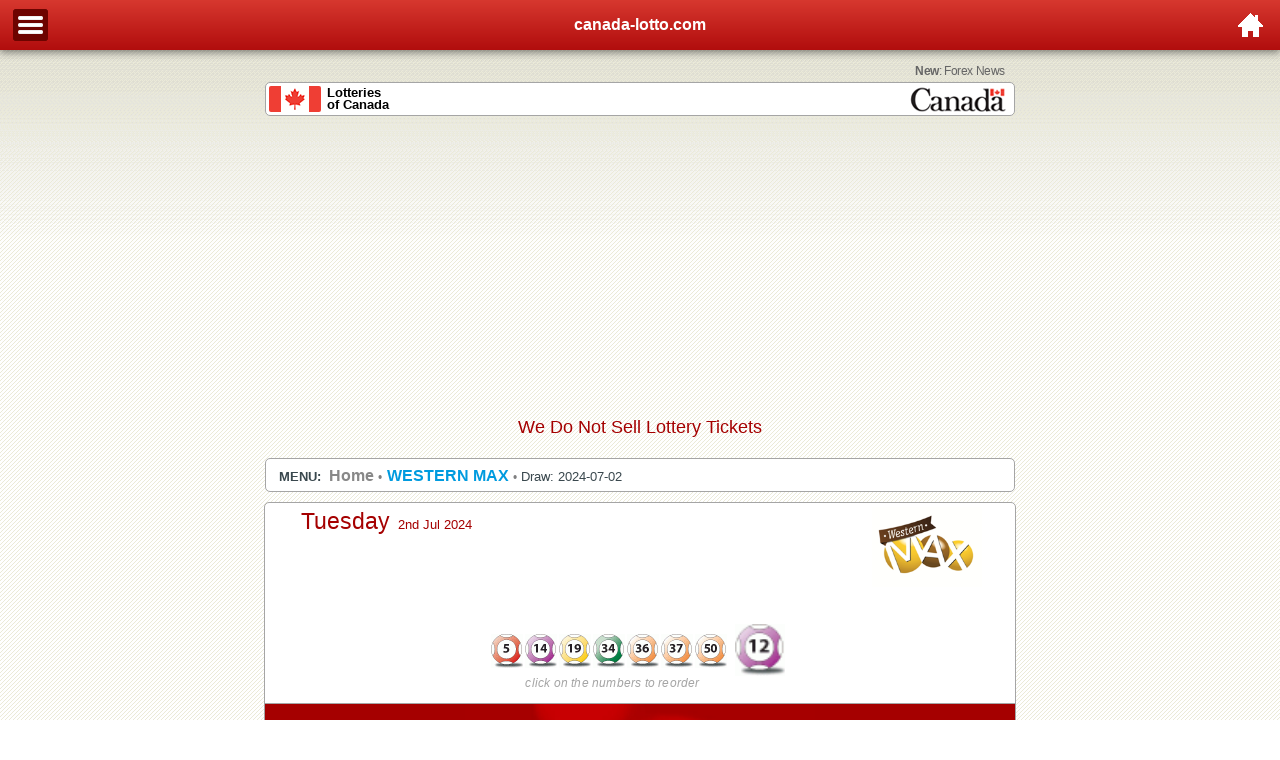

--- FILE ---
content_type: text/html; charset=UTF-8
request_url: https://www.canada-lotto.com/western-lotto-max/winning-numbers/2024-07-02.php
body_size: 66680
content:
<!DOCTYPE html><html lang="en" ><head><title>WESTERN MAX LOTTO, DRAW 2024-07-02, WINNING NUMBERS AND RESULTS | games from wclc, olg.ca, olg, bclc, playnow, alc.ca & others - canada-lotto.com</title><link rel="shortcut icon" href="https://www.canada-lotto.com/images/lotto-max-winning-numbers-lotto-649-powerball-numbers-olg-ca-wclc-bclc-playnow-bc-lottery-alc-atlantic-western-canada_favicon.gif"><meta name="description" CONTENT="View the official WESTERN MAX LOTTO draw 2024-07-02 winning number and results, Featuring winning numbers, upcoming jackpots, game demos, winners and beneficiaries. Games available from Western Canada Lottery Corporation (WCLC), Ontario Lottery and Gaming Corporation (OLG OLG.ca), British Columbia Lottery Corporation (BCLC), PlayNow (PlayNow.com), Atlantic Lottery (alc.ca) and Others online. "><meta http-equiv="Content-Language" content="en-us"><meta http-equiv="Content-Type" content="text/html; charset=utf-8"><meta name="viewport" content="initial-scale=1, maximum-scale=1, user-scalable=no"/><meta name="keywords" CONTENT="CANADA LOTTO WINNING NUMBERS - games from wclc, olg.ca, bclc, playnow, alc.ca & others, Ontario, Canada, lottery, lotteries, Ontario Lottery and Gaming Corporation, OLGC, Ontario Lottery Corporation, OLC, games, gaming, gambling, responsible gaming, responsible gambling, jackpot, jackpots, winning numbers, government, sport, sports, sports betting, loterie, loteries, Société des loteries et des jeux de l'Ontario, SLJO, Société des loteries de l'Ontario, SLO, jeux, jouer, pari, jeux de loterie sur terminal, gros lot, gros lots, numéros gagnants, gouvernement, sport, sports, pari sportif, Bingo, Instant Bingo, Bingo Instant, Superstar Bingo, 6/49, Lotto 6/49, Lotto Super 7, Super 7, Ontario 49, Lottario, Pick 3, Daily Keno, Instant Keno, Keno Instant, Winner Take All, Keno, Cash for Life, Ontario Instant Millions, Instant Millions, Instant Crossword, Crossword, Instant Battleship, Battleship Instant, Battleship, Lotto Advance, Loto-Courrier, Encore, Scratch and Win, gratter et gagner, Scratch Tickets, billets à gratter, Proline, Pro-line, Pro line, Pro Line, Pointspread, Point-Spread, Point Spread, spread, écart, Propicks, Pro-Picks, Pro*Picks, Pro Picks, Sportselect, Sport Select, Sports Select, Sportsselect, Sport-Select, Sports-Select, Overunder, Over-Under, Over/Under, Over Under, sports wagering, Big Ticket Lottery, mise sportive, Ontario sports gaming, loteries sportives de l'Ontario, OLG, OLG Slots and Casinos, Slots, OLG Casinos, OLG Casino, OLG Casino Resorts, Big Link Bingo, Late Link Bingo, The Link Bingo, Big Link Plus, Super Player Club, SPC, Quest For Gold, Millionare Life, PayDay, Payday."><meta name="category" CONTENT="Entertainment"><meta name="GENERATOR" content="Microsoft FrontPage 12.0"><meta name="ProgId" content="FrontPage.Editor.Document"><meta name="robots" CONTENT="all"><meta name="category" CONTENT="Entertainment"><meta name="author" CONTENT="Canada Lotto"><meta name="reply-to" CONTENT="info@canada-lotto.com"><meta name="copyright" CONTENT="CANADA LOTTO"><meta name="rating" CONTENT="General"><meta property="og:title" content="CANADA LOTTO | Lotto MAX WESTERN Results (Draw: 2024-07-02)"><meta property="og:description" content="CANADA LOTTO DRAW: 20240702, 2024-07-02, Numbers at: https://www.canada-lotto.com/western-lotto-max/winning-numbers/2024-07-02.php"><meta property="og:type" content="article" /><meta property="og:url" content="https://www.canada-lotto.com/western-lotto-max/winning-numbers/2024-07-02.php" /><meta property="og:image" content="https://www.canada-lotto.com/images/facebook_max_western.gif" /><meta property="og:image:type" content="image/jpeg" /><meta property="og:image:width" content="600" /><meta property="og:image:height" content="350" /><meta property="og:site_name" content="Canada Lotto" /><meta property="fb:app_id" content="555511324543858"><meta property="og:locale:alternate" content="en_US" /><meta property="article:tag" content="Canada"><meta property="article:tag" content="lottery"><meta property="article:tag" content="Lotto"><meta property="article:tag" content="loto"><meta property="article:tag" content="OLG.CA"><meta property="article:tag" content="WCLC"><meta property="article:tag" content="BCLC"><meta property="article:tag" content="OLC.CA"><meta property="og:see_also" content="https://www.canada-lotto.com/western-lotto-max/winning-numbers/2026-01-20.php"><meta property="og:see_also" content="https://www.canada-lotto.com/western-lotto-max/winning-numbers/2026-01-16.php"><meta property="og:see_also" content="https://www.canada-lotto.com/western-lotto-max/winning-numbers/2026-01-13.php"><meta name="twitter:card" content="summary_large_image"><meta name="twitter:site" content="@CANADA_LOTTO"><meta name="twitter:creator" content="@canada_lotto"><meta name="twitter:title" content="CANADA LOTTO RESULTS"><meta name="twitter:description" content="CANADA LOTTO | Lotto MAX WESTERN Results (Draw: 2024-07-02)"><meta name="twitter:image:src" content="https://www.canada-lotto.com/images/facebook_max_western.gif"><link href="https://ajax.googleapis.com/ajax/libs/jquery/1.7.2/jquery.min.js" rel="preload" as="script"><link href="//code.jquery.com/jquery.min.js" rel="preload" as="script"><link href="https://www.googletagmanager.com/gtag/js?id=UA-79269583-12" rel="preload" as="script"><!-- Global site tag (gtag.js) - Google Analytics --><script async src="https://www.googletagmanager.com/gtag/js?id=UA-79269583-12"></script><script> window.dataLayer = window.dataLayer || []; function gtag(){dataLayer.push(arguments);} gtag('js', new Date()); gtag('config', 'UA-79269583-12');</script> <script async src="https://pagead2.googlesyndication.com/pagead/js/adsbygoogle.js?client=ca-pub-5745829307498987" crossorigin="anonymous"></script><style>.footer,.footer.fixed,.header,.header.fixed{position:fixed;left:0}
p{margin:0 0 10px}
a,a:active,a:hover,a:link,a:visited{color:inherit;font-style:normal}
nav:not(.mm-menu){display:none}.content,.footer,.header{text-align:center}
.footer,.header{background:linear-gradient(#D7382F,#B10D0D);font-size:16px;font-weight:700;color:#fff;line-height:40px;-moz-box-sizing:border-box;box-sizing:border-box;width:100%;height:50px;padding:0 50px;-webkit-box-shadow:0 3px 7px 0 rgba(0,0,0,.4);box-shadow:0 3px 7px 0 rgba(0,0,0,.4);top:0;z-index:9999}
.header.fixed{top:0}.footer.fixed{bottom:0}.header a{background:url(https://www.lebanon-lotto.com/images/hamburger.png) center center no-repeat;display:block;width:40px;height:50px;position:absolute;top:0;left:10px}
.content{padding:150px 50px 50px}
#lxl {left: 10px;background: url(https://www.lebanon-lotto.com/images/hamburger.png) center center no-repeat;display: block;width: 40px;height: 50px;position: absolute;top: 0;}
#lxr {right: 10px;background: url(https://www.lebanon-lotto.com/images/hamburger2.png) center center no-repeat;display: block;width: 40px;height: 50px;position: absolute;top: 0;right: 10px !important;left: unset !important;}
#lxs {right: 50px;background: url(https://www.lebanon-lotto.com/images/hamburger3.png) center center no-repeat;display: block;width: 40px;height: 50px;position: absolute;top: 0;}</style><link rel="alternate" href="https://www.canada-lotto.com/western-lotto-max/winning-numbers/2024-07-02.php" hreflang="en" title="CANADA LOTTO" type="text/html"/><link rel="alternate" href="https://www.canada-lotto.com/western-lotto-max/winning-numbers/2024-07-02.php" hreflang="x-default" title="CANADA LOTTO" type="text/html"/><link rel="alternate" media="only screen and (max-width: 640px)" href="https://www.canada-lotto.com/m/western-lotto-max/winning-numbers/2024-07-02.php" ><style>body{color:#666;background-image:url('/images/lotto-max-winning-numbers-lotto-649-powerball-numbers-olg-ca-wclc-bclc-playnow-bc-lottery-alc-atlantic-western-canada_homebg.png');font-family:Arial,Helvetica,Verdana;font-size:14px;line-height:22px;position:relative;-webkit-text-size-adjust:none;margin:0;padding:0;overflow-x:hidden; }
.fixedheader{position:fixed;top:0;left:0;right:0;height:0;width:100%;z-index:99999}
h1,p.ad-hdr-info{font-size:10pt}
h1{font-family:arial,Times,serif;font-size: 14px;line-height: 20px;font-style:normal;font-weight: normal;display:inline;text-decoration:none;text-align:center;margin-left:1px}
h2{font-family:arial,Times,serif;font-size: 14px;line-height: 20px;font-style:normal;font-weight: normal;display:inline;text-decoration:none;text-align:center;margin-left:1px}
h3{font-family:arial,Times,serif;font-size: 14px;line-height: 20px;font-style:normal;font-weight: normal;display:inline;text-decoration:none;text-align:center;margin-left:1px}
h4{font-family:arial,Times,serif;font-size: 14px;line-height: 20px;font-style:normal;font-weight: normal;display:inline;text-decoration:none;text-align:center;margin-left:1px}
h5{font-family:arial,Times,serif;font-size: 14px;line-height: 20px;font-style:normal;font-weight: normal;display:inline;text-decoration:none;text-align:center;margin-left:1px}
p.date {margin: 0px;margin-bottom: 12px;font-family: Arial,sans-serif;color: #FFF;line-height: 10px;font-weight: normal;color: #FFF;font-size: 14px;line-height: 10px;font-weight: normal;text-shadow: 0px 1px 1px rgba(0, 0, 0, 0.7);}
p.date em {letter-spacing: -0.6px;margin-right: 4px;line-height: 30px;font-size: 17px;display: block;font-family: arial,Times New Roman;font-weight: bold;font-style: normal;text-shadow: 0px 1px 1px rgba(0, 0, 0, 0.7);}
p.RollOver {font-family: Arial,"Helvetica Neue",Helvetica,sans-serif;color: #FFF;line-height: 10px;font-weight: normal;color: #FFF;margin: 0px;font-size: 24px;line-height: 10px;font-weight: bold;text-shadow: 0px 1px 1px rgba(0, 0, 0, 0.7);}
h4.date {margin: 0px;margin-bottom: 12px;font-family: Arial,sans-serif;color: #FFF;line-height: 10px;font-weight: normal;color: #FFF;font-size: 14px;line-height: 10px;font-weight: normal;text-shadow: 0px 1px 1px rgba(0, 0, 0, 0.7);}
h4 em {letter-spacing: -0.6px;margin-right: 4px;line-height: 30px;font-size: 17px;display: block;font-family: arial,Times New Roman;font-weight: bold;font-style: normal;text-shadow: 0px 1px 1px rgba(0, 0, 0, 0.7);}
h6 {font-size: 12px;color: grey;font-family: Arial,"Times New Roman",Times,serif;font-weight: 700;display: inline;}
table.master{border-collapse:collapse;border:0;width:320px;height:200px;margin-top:0}	table.withborder30{margin-top:10px;margin-bottom:10px;width:750px;height:112px;border-radius:5px;-moz-border-radius:5px;-webkit-border-radius:5px;border:1px solid #a5a5a5;background:#fff}	table.withborder30mobile {margin-top: 10px;margin-bottom: 10px;width: 750px;height: 90px;border-radius: 5px;border: 1px solid #A5A5A5;background: url(https://www.canada-lotto.com/images/css/canada-lotto_web.gif) no-repeat #FFF;}	table.withborder {margin-top: 10px;margin-bottom: 10px;width: 750px;height: 90px;border-radius: 5px;border: 1px solid #A5A5A5;background-color: #FFF;}
table.withborder25new{margin-top:57px;margin-bottom:8px;border:0 solid silver;border-collapse:collapse;width:310px;height:0}
table.transparent,table.transparent0{border-collapse:collapse;width:310px;border:0;height:30px}
table.transparent{margin-top:0}
table.transparent0{margin-top:1px}
table.newheader{width:310px;height:320px;margin-bottom:10px;border-radius:5px;-moz-border-radius:5px;-webkit-border-radius:5px;border:1px solid #a5a5a5;background-image:url(/m/images/playlebanon-play-lebanon-beirut-la_lotto-loto-win-lottery_lottery-les_jeux_des_libanaise-loto_in_lebanon_css-bg.gif);background-repeat:no-repeat;background-color:#fff}
table.ssocial{border-collapse:collapse;border:0;width:60px;margin-top:6px}table.ssocialx{border-collapse:collapse;border:0;width:150px}table.xnext,table.xxnext{border-collapse:collapse;border:0;width:305px}
table.xnext{margin-bottom:12px}table.xxnext{margin-bottom:0}
table.s11{border-collapse:collapse;border:0;margin-top:0;width:310px;height:24px}
table.s11 tr td{padding:0;margin:0;vertical-align:middle}
table.transparentNoMarginTop{margin-top:0;margin-bottom:0;border:0;border-collapse:collapse;width:310px;height:30px}
table.cornerborder{margin-top:0;width:750px;height:10px;border-radius:5px;-moz-border-radius:5px;-webkit-border-radius:5px;border:1px solid #a5a5a5;background:#fff}
table.cornerbordertop12{margin-top:10px;width:310px;height:120px;border-radius:5px;-moz-border-radius:5px;-webkit-border-radius:5px;border:1px solid #a5a5a5;background:#fff}
table.withborderYanassib{margin-bottom:10px;width:310px;height:112px;border-radius:5px;-moz-border-radius:5px;-webkit-border-radius:5px;border:1px solid #a5a5a5;background:url(/images/playlebanon-lebanon-beirut-national-lebanese-lottery-win-lottery-lottery-les_jeux_des_libanaise-loto_yanassib_lebanon_yanasib_100.png) no-repeat #fff}
table.transparentTop20{margin-top:14px;margin-bottom:0;border:0;border-collapse:collapse;width:310px;height:30px}
table.bordereddetailsPattern{border-spacing:0;width:310px;background-color:#fff;height:100px;margin-top:10px;border:1px solid #a5a5a5}	table.lototitleindex { width: 720px}	table.lototitleindex h4 {font-family: Arial,"Helvetica Neue",Helvetica,sans-serif;color: #FFF;line-height: 10px;font-weight: normal;color: #FFF;margin: 0px;font-size: 24px;line-height: 10px;font-weight: bold;text-shadow: 0px 1px 1px rgba(0, 0, 0, 0.7);}	table.lototitle { width: 500px}	table.lomessage{border-collapse:collapse;margin-top:0px;border:0 solid #000;width:320px;height:34px;margin-bottom:11px;background-image:url(https://www.canada-lotto.com/images/lotto-max-winning-numbers-lotto-649-powerball-numbers-olg-ca-wclc-bclc-playnow-bc-lottery-alc-atlantic-western-canada_lo-message_web.gif);background-repeat:no-repeat}	table.lomessage td {font-size: 11px;color: #fff;font-family: Verdana,Arial,Helvetica;line-height: 12px;padding: 0 25px;text-align:center}	table.lomessage h2 {text-align:center}
table.withborderYawmiyeh{height: 151px;margin-bottom:10px;width:310px;border-radius:5px;-moz-border-radius:5px;-webkit-border-radius:5px;border:1px solid #a5a5a5;background:url(ddddd_100.png) no-repeat #fff}	}	table.a4510 td {padding: 10px; font-family: Arial,"Times New Roman",Times,serif;font-style: normal;text-align: justify;font-size: 10pt;color: #666;font-weight: 300;display: inline;line-height: 17px;}	table.a4510 h1 {font-family: Arial,"Times New Roman",Times,serif;font-style: normal;text-align: justify;font-size: 10pt;color: #27415A;font-weight: 300;display: inline;line-height: 17px;}	table.containerarticle1 { float: right;position: relative;margin-top: 10px;margin-right: 0px;margin-left: 0px;border-collapse: collapse;border: 0;}	table.containerarticle2 { float: right;position: relative;margin-top: 10px;margin-right: 0px;margin-left: 10px;border-collapse: collapse;border: 0;}	table.upperbanner{ width: 750px;height:120px;border-radius: 5px;-moz-border-radius: 5px;-webkit-border-radius: 5px;border: 1px solid #a5a5a5;background: #fff;margin-bottom:0px;margin-top: 10px;}
p.resultsboxnumber{font-family:arial,Times,serif;color:#ffd10f;font-size:14pt;text-align:center;line-height:0;text-shadow:5px 5px 5px #A50000;margin-left:20px}
p.ad-hdr-info,p.ad-hdr-title{font-family:arial,Times,serif;font-style:normal;font-weight:400;text-decoration:none;color:#666;display:inline;text-align:center}
p.ad-hdr-title{font-size:11pt}
p.ad-hdr-more,p.ad-hdr-more1{text-align:center;display:inline;color:#009BDF;font-weight:700;font-size:10pt;text-decoration:none}
p.ad-hdr-more{font-family:arial,Times,serif;font-style:normal}p.ad-hdr-more1{font-family:arial,Times,serif;font-style:normal;margin-left:1px}
p.headerdate,p.headerday{font-family:arial,Times,serif;font-style:normal;text-decoration:none;color:#A50000}
p.headerday{font-size:17pt;display:inline;margin-left:18px}
p.headerdate,p.headerdategray,p.nextdraw{font-size:10pt;display:inline}
p.headerdategray{font-family:arial,Times,serif;font-style:normal;text-decoration:none;color:#606060}
p.nextdraw{font-family:arial,Times,serif;font-style:normal;text-decoration:none;color:#fff;margin-left:10px}
p.resultsbox,p.thedrawbig{font-family:arial,Times,serif;font-style:normal;font-weight:600;display:inline}
p.resultsbox{text-decoration:none;color:#ffd10f;font-size:14pt;text-align:center;line-height:0;text-shadow:5px 5px 5px #A50000}
p.thedrawbig{text-decoration:none;color:#fff;font-size:18pt;margin:4px 0 0 34px;letter-spacing:2px}
p.resultsboxnumber,p.visitor{font-style:normal;font-weight:600}#nav>li:hover>a{background-color:#425691;border-radius:2px;color:#FFF;margin-right:-8px;padding:0 9px 0 11px;position:relative;z-index:1}
p.visitor{font-family:verdana,Times,serif;color:#A50000;font-size:11pt}
p.draw{font-family:Arial,Times,serif;font-style:normal;text-decoration:none;color:grey;font-size:10pt;display:inline;font-weight:400;letter-spacing:0}
p.drawlist{font-family:Arial,Times,serif;font-style:normal;text-decoration:none;color:grey;font-size:9pt;display:inline}	p.viewdetails{text-decoration:none;font-family:arial,Times,serif;font-style:normal;color:#A50000;font-size:11pt;display:inline;font-weight:600; padding: 0 5px}	.xbutton {position: relative;-moz-transition: all 0.25s linear 0s;-webkit-transition: all 0.25s linear 0s;background: url(https://www.canada-lotto.com/images/sidebar-title-bg.png) transparent repeat-x;border: none;border-radius: 0.25em;box-shadow: 0 2px 0 0 rgba(0, 0, 0, 0.1), 0 -2px 0 0 rgba(0, 0, 0, 0.2) inset;color: #FFF;display: block;font-family: 'DroidSansRegular', sans-serif;font-size: 12px;line-height: 18px;text-align: center;text-decoration: none;padding: 5px 20px;margin: 0 0 0 0;}	.nextdrawcounter {margin-left:0;text-decoration:none;font-family:arial,Times,serif;font-style:normal;color:#A50000;font-size:11pt;display:inline;font-weight:600;text-shadow: 0px 1px 1px rgba(194, 93, 93, 0.7);color:#A50000;font-size: 16px;}
.nextdrawcounterx{font-family:arial,Times,serif;font-style:normal;text-decoration:none;color:#fff;font-size:10pt;display:inline;margin-left:0;font-weight:400}
.buttonclick{cursor:pointer;color:#333;background:#ffd10f;background:-webkit-gradient(linear,left top,left bottom,color-stop(0,#ffec83),color-stop(50%,#ffea6a),color-stop(51%,#ffd629),color-stop(100%,#e8be10));background:-webkit-linear-gradient(top,#ffec83 0,#ffea6a 50%,#ffd629 51%,#e8be10 100%);background:linear-gradient(to bottom,#ffec83 0,#ffea6a 50%,#ffd629 51%,#e8be10 100%);border-radius:8px;border-bottom:solid 1px #ddb610;border-right:solid 1px #ddb610;text-align:center;padding:6px 10px}
.buttonclick:hover{background:#4d9eea;background:-webkit-gradient(linear,left top,left bottom,color-stop(0,#4d9eea),color-stop(50%,#458ed2),color-stop(51%,#2e79c6),color-stop(100%,#286aaf));background:-webkit-linear-gradient(top,#4d9eea 0,#458ed2 50%,#2e79c6 51%,#286aaf 100%);background:linear-gradient(to bottom,#4d9eea 0,#458ed2 50%,#2e79c6 51%,#286aaf 100%);color:#fff;border-bottom:solid 1px #104988;border-right:solid 1px #104988}
.ad-hdr-more{font-family:arial,Times,serif;font-style:normal;color:#009BDF;font-size:10pt}
.container007{border-collapse:collapse;border-top:1px solid #6d0400;border-bottom:1px solid #6d0400;width:100%;height:47px;margin-top:0;background:-webkit-linear-gradient(#ca4744,#a8130e);background:-o-linear-gradient(#ca4744,#a8130e);background:-moz-linear-gradient(#ca4744,#a8130e);background:linear-gradient(#ca4744,#a8130e)}
.statDetails,h2,p.resultsboxnumber,p.visitor{text-decoration:none;display:inline}
.bordereddetailsPattern{border:1px solid #ccc;-moz-border-radius:5px;-webkit-border-radius:5px;border-radius:5px}
.bordereddetailsPattern th{border-left:1px solid #ccc;border-top:1px solid #ccc;padding:10px;text-align:left;background-color:#A50000;box-shadow:0 1px 0 rgba(255,255,255,.8) inset;background-image:linear-gradient(top,#ebf3fc,#dce9f9);border-top-style:none;border-top-color:inherit;border-top-width:medium}
.bordereddetailsPattern th:only-child{-moz-border-radius:5px 5px 0 0;-webkit-border-radius:5px 5px 0 0;border-radius:5px 5px 0 0}
.googlepage{margin-top:5px}
.container007in {border-collapse:collapse;margin-top:0}
.container007in{border-bottom:1px solid #adafb3;width:100%;height:24px;background:-webkit-linear-gradient(#f8f9fb,#ebecf0);background:-o-linear-gradient(#f8f9fb,#ebecf0);background:-moz-linear-gradient(#f8f9fb,#ebecf0);background:linear-gradient(#f8f9fb,#ebecf0)}
.lineheight{line-height:80%}
.select1,input[type=text]{margin:5px;padding:0 10px}.select1{border-left:1px solid #D1D1D1;border-right:1px solid #D1D1D1;border-top:1px solid #C4C4C4;border-bottom:1px solid #D4D4D4;width:200px;height:30px;color:#404040;background:#FFF;-moz-border-top-colors:none;-moz-border-right-colors:none;-moz-border-bottom-colors:none;-moz-border-left-colors:none;border-image:url("css_iweb.php") none;border-radius:2px;outline:#EFF4F7 solid 2px;-moz-outline-radius:3px}
.statDetails{font-family:arial,Times,serif;font-size:9pt;line-height:0;font-style:italic;color:grey} p.logo1 {display: inline;font-size: 14px;color: #777;letter-spacing: -0.3px;font-weight: 700;width: 300px;margin: 0px;padding-top: 0px;font-family: Arial, "Open Sans",sans-serif;display: inline;} p.logo2 { display: inline; font-size: 12px; color: #ef3e34; letter-spacing: -0.3px; font-weight: 700; width: 300px; margin: 0px; padding-top: 0px; font-family: Arial, "Open Sans",sans-serif; }	.minitext {margin: 20px;line-height: 13px;}	.YouAreHere {font-size: 13px;color: #3A484E;font-family: arial,Times,serif;font-weight: 400;text-decoration: none;width:730px;margin-top: 0px;margin-left: 8px;}	.YouAreHere h1 {font-size: 13px;color: #009BDF;font-family: arial,Times,serif;font-weight: 400;display: inline;text-decoration: none;}	.YouAreHere bu {font-size: 12px;color: #7F7F80;font-family: Verdana,"Arial",Times,serif;font-weight: 400;display: inline;text-decoration: none;}	#box-containerarticle {line-height: 18px;padding: 10px}
#nav>li>a,.ad-hdr-more,.buttonclick{text-decoration:none;font-weight:700}
#nav,#nav>li{position:relative;height:22px}
#nav,#nav ul{list-style:none;margin:0}
#nav{padding:0;margin-left:10px}
#nav>li{float:left;padding-right:6px;text-align:left}
#nav>li>a{font-family:verdana,Times,serif;font-style:normal;color:#eccdcc;font-size:8pt;border:1px solid transparent;display:block;height:27px;line-height:27px;margin:-3px 0 0 -1px;padding:0 1px 0 11px;text-shadow:0 -1px rgba(0,0,0,.5)}
#nav>li.subs:hover>a{background-color:#FFF;border-bottom-width:0;border-radius:2px 2px 0 0;color:#000;text-shadow:0 0 transparent;z-index:2}
#nav ul,#nav>li.subs:hover>a{border:1px solid rgba(100,100,100,.4)}
#nav>li:first-child:after{background-color:transparent}
#nav ul{background-color:#FFF;border-radius:0 0 3px 3px;box-shadow:0 3px 8px rgba(0,0,0,.25);display:none;left:-1px;margin-top:2px;min-width:200px;padding:6px 0;position:absolute;top:100%;z-index:1}
#nav li:hover ul,#nav ul li a{display:block}
#nav ul li a{font-family:arial,Times,serif;font-style:normal;border-bottom:1px solid transparent;border-top:1px solid transparent;color:#606060;font-size:12px;padding:0 22px;text-decoration:none;text-overflow:ellipsis;white-space:nowrap;line-height:26px}
#nav ul li a:hover{background-color:#b62520;border-bottom:1px solid #3B5998;border-top:1px solid #3B5998;color:#FFF}
img.fooxx{margin-top:1px;margin-bottom:1px;-webkit-border-radius:4px;-moz-border-radius:4px;border-radius:4px}
img.fooxxmini{margin-top:5px;margin-bottom:0;-webkit-border-radius:4px;-moz-border-radius:4px;border-radius:4px}
img.faviconR{position:relative;float:left;margin-left:0;margin-right:2px;-webkit-border-radius:2px;-moz-border-radius:2px;border-radius:2px}	img.containerarticle { position: relative;float: left;margin-top: 13px;margin-right: 12px;margin-left: 0px;border: 1px solid #d9d3d3;}
input[type=submit]{-webkit-appearance:none;border-left:1px solid #b3c0c8;border-right:1px solid #b3c0c8;border-top:1px solid #b4ccce;border-bottom:1px solid #9eb9c2;background-position:0 0;padding:0 18px;height:29px;font-size:12px;font-weight:700;color:#527881;text-shadow:0 1px #e3f1f1;border-radius:16px;outline:0;-webkit-box-sizing:content-box;-moz-box-sizing:content-box;box-sizing:content-box;background-image:linear-gradient(to bottom,#edf5f8,#cde5ef);background-color:#cde5ef;background-repeat:repeat;background-attachment:scroll;margin-bottom:20px;margin-top:20px}
input[type=submit]:active{-webkit-appearance:none;background:#cde5ef;border-color:#9eb9c2 #b3c0c8 #b4ccce}
input[type=text]{width:170px;height:34px;color:#404040;background:#fff;border:1px solid;border-color:#c4c4c4 #d1d1d1 #d4d4d4;border-radius:2px;outline:#eff4f7 solid 5px;-moz-outline-radius:3px}
input[type=text]:focus{border-color:#7dc9e2;outline-color:#dceefc;outline-offset:0}
input[type=password]{width:170px;padding:0 10px;height:34px;color:#404040;background:#fff;border:1px solid;border-color:#c4c4c4 #d1d1d1 #d4d4d4;border-radius:2px;outline:#eff4f7 solid 5px;-moz-outline-radius:3px}
input[type=password]:focus{border-color:#7dc9e2;outline-color:#dceefc;outline-offset:0}
input{font-family:'Lucida Grande',Tahoma,Verdana,sans-serif;font-size:14px}
a{font-family:Arial,Times,serif;font-style:italic;text-decoration:none;color:#791c1c}a:hover{color:#6496c8}</style></head><body><div id="page"><style>p.headerp {font-size: 16px;font-weight: 700;color: #FFF;line-height: 40px;margin: 5px;}</style><div class="header"><a id="lxl" href="#menu"></a><p class="headerp">canada-lotto.com</p><a id="lxr" href="https://www.canada-lotto.com/index.php" ></a></div><!-- START --><div align="center"><table class="master"><tr><td valign="top" align="center"><div align="center"><table class="withborder25new"><tr><td><div align="center"><div align="right" style="padding: 0px 10px 0px 0px;"> <a id="sitewideLink" href="https://www.canada-lotto.com/forex/forex-trading-is-not-lottery-it-is-business.php" title="Forex News"> <font style="letter-spacing: -0.4px;font-size:12px" face="Arial" color="#666666"><strong>New</strong>: Forex News</font> </a></div><table class="cornerborder"><tr><td style="width:54px"><a href="https://www.canada-lotto.com/index.php"><div><img class="faviconR" border="0" src="https://www.canada-lotto.com/images/lotto-max-winning-numbers-lotto-649-powerball-numbers-olg-ca-wclc-bclc-playnow-bc-lottery-alc-atlantic-western-canada_canada_flag2.gif" width="52" height="26" alt="WESTERN MAX LOTTO CANADA LOTTO WINNING NUMBERS - games from wclc, olg.ca, olg, bclc, playnow, alc.ca & others, Ontario, Canada, lottery, lotteries, Ontario Lottery and Gaming Corporation, OLGC, Ontario Lottery Corporation, OLC, games, gaming, gambling, responsible gaming, responsible gambling, jackpot, jackpots, winning numbers, government, sport, sports, sports betting, Bingo, Instant Bingo, Bingo Instant, Superstar Bingo, 6/49, Lotto 6/49, Lotto Super 7, Super 7, Ontario 49, Lottario, Pick 3, Daily Keno, Instant Keno, Keno Instant, Winner Take All, Keno, Cash for Life, Ontario Instant Millions, Instant Millions, Encore, Scratch and Win, Scratch Tickets, Pro-line, Pro line, Pro Line, sports wagering, Big Ticket Lottery, OLG Slots and Casinos, Slots, OLG Casinos, OLG Casino, OLG Casino Resorts, Big Link Bingo, Late Link Bingo, Millionare Life, PayDay, Payday."></div></a></td><td style="line-height: 12px;"><a href="https://www.canada-lotto.com/index.php"><div style="color: #000000;font-size: 13px;font-family: Arial,Helvetica,Verdana;font-weight: 700;">Lotteries<br>of Canada</div></a></td><td><div><img class="faviconR" style="float: right;" border="0" src="https://www.canada-lotto.com/images/lotto-max-winning-numbers-lotto-649-powerball-numbers-olg-ca-wclc-bclc-playnow-bc-lottery-alc-atlantic-western-canada_canada-symbol.png" width="99" height="26" alt="CANADA SYMBOL"></div></td></tr></table><div class="" align="center"> <p class="headerday" style="font-size: 18px; margin: 10px;display: block;">We Do Not Sell Lottery Tickets</p></div></div></td></tr></table><!--- YOU ARE HERE ---><div align="center" style="margin-top: 17px; margin-bottom:10px"> <table class="cornerborder" style="margin-top:-8px;height:30px;margin-bottom: 9px;padding-top: 3px;"><tr><td align="center"><div class="YouAreHere" align="left"><a title ="WESTERN MAX CANADA LOTTO WINNING NUMBERS - games from wclc, olg.ca, olg, bclc, playnow, alc.ca & others." href="#menu" class="hamburger"><p style="display: inline;font-weight: 700;">MENU:</p></a>&nbsp; <a href="https://www.canada-lotto.com/index.php"><b style="font-size: 16px;font-weight: 700;color: #888">Home</b></a> <bu>&#8226;</bu>&nbsp;<a title="WESTERN MAX" href="https://www.canada-lotto.com/western-lotto-max/index.php"><h1 style="font-size: 16px;font-weight: 700;">WESTERN MAX</h1></a>&nbsp;<bu>&#8226;</bu>&nbsp;Draw: 2024-07-02 </div></td></tr></table></div><div align="center"><table style="width:750px;border-collapse: collapse;border-style: none;border-color: inherit;border-width: 0px;" cellpadding="0" cellspacing="0"><tr><td style="width: 440px;" valign="top"> <style>.foxHeader {width: 750px;min-height: 50px;margin-bottom: 2px;border-radius: 5px;border: 1px solid #A5A5A5;background-repeat: no-repeat;background-color: #FFF;}
div.ddopimg {vertical-align: top;display: inline-block;width: 690px;float: right;position: absolute;margin: -3px -3px 0px}
div.ddop {vertical-align: top;display: inline-block;float: right;position: absolute;width: 297px;text-align: center;margin: 19px -21px 0px;font-style: italic;font-size: 12px;letter-spacing: 0.2px;color: #a5a5a5;font-family: Arial,Helvetica,Verdana;}</style><div align="center"><div class="foxHeader"><!-- --><table border="0" style="width: 690px" cellpadding="0" cellspacing="0" align="center"><tr><td height="40" ><div class="ddopimg" align="right"><font color="#666666" face="Arial" size="1"><img src="https://www.canada-lotto.com/assets/western-lotto-max/western-lotto-max-canada-logo-Small.png" width="110px"></font></div><p class="headerday" style="margin-left: 6px;">Tuesday</p>&nbsp;&nbsp;<p class="headerdate">2nd Jul 2024</p>&nbsp;&nbsp;</td></tr></table><!-- --><div align="center"><table border="0" cellpadding="0" cellspacing="0" style="border-collapse: collapse;margin-top: 11px;border: 0 solid #000;width: 320px;height: 34px;margin-bottom: 11px;"><tr><td height="38">&nbsp;</td></tr></table></div><!-- --><table border="0" style="height:100px" cellpadding="0" cellspacing="0" align="center"><tr><td width="250" align="left"><style>.t {	-webkit-tap-highlight-color: rgba(0, 0, 0, 0);}</style><script>(function(a,b){function cy(a){return f.isWindow(a)?a:a.nodeType===9?a.defaultView||a.parentWindow:!1}function cu(a){if(!cj[a]){var b=c.body,d=f("<"+a+">").appendTo(b),e=d.css("display");d.remove();if(e==="none"||e===""){ck||(ck=c.createElement("iframe"),ck.frameBorder=ck.width=ck.height=0),b.appendChild(ck);if(!cl||!ck.createElement)cl=(ck.contentWindow||ck.contentDocument).document,cl.write((f.support.boxModel?"<!doctype html>":"")+"<html><body>"),cl.close();d=cl.createElement(a),cl.body.appendChild(d),e=f.css(d,"display"),b.removeChild(ck)}cj[a]=e}return cj[a]}function ct(a,b){var c={};f.each(cp.concat.apply([],cp.slice(0,b)),function(){c[this]=a});return c}function cs(){cq=b}function cr(){setTimeout(cs,0);return cq=f.now()}function ci(){try{return new a.ActiveXObject("Microsoft.XMLHTTP")}catch(b){}}function ch(){try{return new a.XMLHttpRequest}catch(b){}}function cb(a,c){a.dataFilter&&(c=a.dataFilter(c,a.dataType));var d=a.dataTypes,e={},g,h,i=d.length,j,k=d[0],l,m,n,o,p;for(g=1;g<i;g++){if(g===1)for(h in a.converters)typeof h=="string"&&(e[h.toLowerCase()]=a.converters[h]);l=k,k=d[g];if(k==="*")k=l;else if(l!=="*"&&l!==k){m=l+" "+k,n=e[m]||e["* "+k];if(!n){p=b;for(o in e){j=o.split(" ");if(j[0]===l||j[0]==="*"){p=e[j[1]+" "+k];if(p){o=e[o],o===!0?n=p:p===!0&&(n=o);break}}}}!n&&!p&&f.error("No conversion from "+m.replace(" "," to ")),n!==!0&&(c=n?n(c):p(o(c)))}}return c}function ca(a,c,d){var e=a.contents,f=a.dataTypes,g=a.responseFields,h,i,j,k;for(i in g)i in d&&(c[g[i]]=d[i]);while(f[0]==="*")f.shift(),h===b&&(h=a.mimeType||c.getResponseHeader("content-type"));if(h)for(i in e)if(e[i]&&e[i].test(h)){f.unshift(i);break}if(f[0]in d)j=f[0];else{for(i in d){if(!f[0]||a.converters[i+" "+f[0]]){j=i;break}k||(k=i)}j=j||k}if(j){j!==f[0]&&f.unshift(j);return d[j]}}function b_(a,b,c,d){if(f.isArray(b))f.each(b,function(b,e){c||bD.test(a)?d(a,e):b_(a+"["+(typeof e=="object"?b:"")+"]",e,c,d)});else if(!c&&f.type(b)==="object")for(var e in b)b_(a+"["+e+"]",b[e],c,d);else d(a,b)}function b$(a,c){var d,e,g=f.ajaxSettings.flatOptions||{};for(d in c)c[d]!==b&&((g[d]?a:e||(e={}))[d]=c[d]);e&&f.extend(!0,a,e)}function bZ(a,c,d,e,f,g){f=f||c.dataTypes[0],g=g||{},g[f]=!0;var h=a[f],i=0,j=h?h.length:0,k=a===bS,l;for(;i<j&&(k||!l);i++)l=h[i](c,d,e),typeof l=="string"&&(!k||g[l]?l=b:(c.dataTypes.unshift(l),l=bZ(a,c,d,e,l,g)));(k||!l)&&!g["*"]&&(l=bZ(a,c,d,e,"*",g));return l}function bY(a){return function(b,c){typeof b!="string"&&(c=b,b="*");if(f.isFunction(c)){var d=b.toLowerCase().split(bO),e=0,g=d.length,h,i,j;for(;e<g;e++)h=d[e],j=/^\+/.test(h),j&&(h=h.substr(1)||"*"),i=a[h]=a[h]||[],i[j?"unshift":"push"](c)}}}function bB(a,b,c){var d=b==="width"?a.offsetWidth:a.offsetHeight,e=b==="width"?1:0,g=4;if(d>0){if(c!=="border")for(;e<g;e+=2)c||(d-=parseFloat(f.css(a,"padding"+bx[e]))||0),c==="margin"?d+=parseFloat(f.css(a,c+bx[e]))||0:d-=parseFloat(f.css(a,"border"+bx[e]+"Width"))||0;return d+"px"}d=by(a,b);if(d<0||d==null)d=a.style[b];if(bt.test(d))return d;d=parseFloat(d)||0;if(c)for(;e<g;e+=2)d+=parseFloat(f.css(a,"padding"+bx[e]))||0,c!=="padding"&&(d+=parseFloat(f.css(a,"border"+bx[e]+"Width"))||0),c==="margin"&&(d+=parseFloat(f.css(a,c+bx[e]))||0);return d+"px"}function bo(a){var b=c.createElement("div");bh.appendChild(b),b.innerHTML=a.outerHTML;return b.firstChild}function bn(a){var b=(a.nodeName||"").toLowerCase();b==="input"?bm(a):b!=="script"&&typeof a.getElementsByTagName!="undefined"&&f.grep(a.getElementsByTagName("input"),bm)}function bm(a){if(a.type==="checkbox"||a.type==="radio")a.defaultChecked=a.checked}function bl(a){return typeof a.getElementsByTagName!="undefined"?a.getElementsByTagName("*"):typeof a.querySelectorAll!="undefined"?a.querySelectorAll("*"):[]}function bk(a,b){var c;b.nodeType===1&&(b.clearAttributes&&b.clearAttributes(),b.mergeAttributes&&b.mergeAttributes(a),c=b.nodeName.toLowerCase(),c==="object"?b.outerHTML=a.outerHTML:c!=="input"||a.type!=="checkbox"&&a.type!=="radio"?c==="option"?b.selected=a.defaultSelected:c==="input"||c==="textarea"?b.defaultValue=a.defaultValue:c==="script"&&b.text!==a.text&&(b.text=a.text):(a.checked&&(b.defaultChecked=b.checked=a.checked),b.value!==a.value&&(b.value=a.value)),b.removeAttribute(f.expando),b.removeAttribute("_submit_attached"),b.removeAttribute("_change_attached"))}function bj(a,b){if(b.nodeType===1&&!!f.hasData(a)){var c,d,e,g=f._data(a),h=f._data(b,g),i=g.events;if(i){delete h.handle,h.events={};for(c in i)for(d=0,e=i[c].length;d<e;d++)f.event.add(b,c,i[c][d])}h.data&&(h.data=f.extend({},h.data))}}function bi(a,b){return f.nodeName(a,"table")?a.getElementsByTagName("tbody")[0]||a.appendChild(a.ownerDocument.createElement("tbody")):a}function U(a){var b=V.split("|"),c=a.createDocumentFragment();if(c.createElement)while(b.length)c.createElement(b.pop());return c}function T(a,b,c){b=b||0;if(f.isFunction(b))return f.grep(a,function(a,d){var e=!!b.call(a,d,a);return e===c});if(b.nodeType)return f.grep(a,function(a,d){return a===b===c});if(typeof b=="string"){var d=f.grep(a,function(a){return a.nodeType===1});if(O.test(b))return f.filter(b,d,!c);b=f.filter(b,d)}return f.grep(a,function(a,d){return f.inArray(a,b)>=0===c})}function S(a){return!a||!a.parentNode||a.parentNode.nodeType===11}function K(){return!0}function J(){return!1}function n(a,b,c){var d=b+"defer",e=b+"queue",g=b+"mark",h=f._data(a,d);h&&(c==="queue"||!f._data(a,e))&&(c==="mark"||!f._data(a,g))&&setTimeout(function(){!f._data(a,e)&&!f._data(a,g)&&(f.removeData(a,d,!0),h.fire())},0)}function m(a){for(var b in a){if(b==="data"&&f.isEmptyObject(a[b]))continue;if(b!=="toJSON")return!1}return!0}function l(a,c,d){if(d===b&&a.nodeType===1){var e="data-"+c.replace(k,"-$1").toLowerCase();d=a.getAttribute(e);if(typeof d=="string"){try{d=d==="true"?!0:d==="false"?!1:d==="null"?null:f.isNumeric(d)?+d:j.test(d)?f.parseJSON(d):d}catch(g){}f.data(a,c,d)}else d=b}return d}function h(a){var b=g[a]={},c,d;a=a.split(/\s+/);for(c=0,d=a.length;c<d;c++)b[a[c]]=!0;return b}var c=a.document,d=a.navigator,e=a.location,f=function(){function J(){if(!e.isReady){try{c.documentElement.doScroll("left")}catch(a){setTimeout(J,1);return}e.ready()}}var e=function(a,b){return new e.fn.init(a,b,h)},f=a.jQuery,g=a.$,h,i=/^(?:[^#<]*(<[\w\W]+>)[^>]*$|#([\w\-]*)$)/,j=/\S/,k=/^\s+/,l=/\s+$/,m=/^<(\w+)\s*\/?>(?:<\/\1>)?$/,n=/^[\],:{}\s]*$/,o=/\\(?:["\\\/bfnrt]|u[0-9a-fA-F]{4})/g,p=/"[^"\\\n\r]*"|true|false|null|-?\d+(?:\.\d*)?(?:[eE][+\-]?\d+)?/g,q=/(?:^|:|,)(?:\s*\[)+/g,r=/(webkit)[ \/]([\w.]+)/,s=/(opera)(?:.*version)?[ \/]([\w.]+)/,t=/(msie) ([\w.]+)/,u=/(mozilla)(?:.*? rv:([\w.]+))?/,v=/-([a-z]|[0-9])/ig,w=/^-ms-/,x=function(a,b){return(b+"").toUpperCase()},y=d.userAgent,z,A,B,C=Object.prototype.toString,D=Object.prototype.hasOwnProperty,E=Array.prototype.push,F=Array.prototype.slice,G=String.prototype.trim,H=Array.prototype.indexOf,I={};e.fn=e.prototype={constructor:e,init:function(a,d,f){var g,h,j,k;if(!a)return this;if(a.nodeType){this.context=this[0]=a,this.length=1;return this}if(a==="body"&&!d&&c.body){this.context=c,this[0]=c.body,this.selector=a,this.length=1;return this}if(typeof a=="string"){a.charAt(0)!=="<"||a.charAt(a.length-1)!==">"||a.length<3?g=i.exec(a):g=[null,a,null];if(g&&(g[1]||!d)){if(g[1]){d=d instanceof e?d[0]:d,k=d?d.ownerDocument||d:c,j=m.exec(a),j?e.isPlainObject(d)?(a=[c.createElement(j[1])],e.fn.attr.call(a,d,!0)):a=[k.createElement(j[1])]:(j=e.buildFragment([g[1]],[k]),a=(j.cacheable?e.clone(j.fragment):j.fragment).childNodes);return e.merge(this,a)}h=c.getElementById(g[2]);if(h&&h.parentNode){if(h.id!==g[2])return f.find(a);this.length=1,this[0]=h}this.context=c,this.selector=a;return this}return!d||d.jquery?(d||f).find(a):this.constructor(d).find(a)}if(e.isFunction(a))return f.ready(a);a.selector!==b&&(this.selector=a.selector,this.context=a.context);return e.makeArray(a,this)},selector:"",jquery:"1.7.2",length:0,size:function(){return this.length},toArray:function(){return F.call(this,0)},get:function(a){return a==null?this.toArray():a<0?this[this.length+a]:this[a]},pushStack:function(a,b,c){var d=this.constructor();e.isArray(a)?E.apply(d,a):e.merge(d,a),d.prevObject=this,d.context=this.context,b==="find"?d.selector=this.selector+(this.selector?" ":"")+c:b&&(d.selector=this.selector+"."+b+"("+c+")");return d},each:function(a,b){return e.each(this,a,b)},ready:function(a){e.bindReady(),A.add(a);return this},eq:function(a){a=+a;return a===-1?this.slice(a):this.slice(a,a+1)},first:function(){return this.eq(0)},last:function(){return this.eq(-1)},slice:function(){return this.pushStack(F.apply(this,arguments),"slice",F.call(arguments).join(","))},map:function(a){return this.pushStack(e.map(this,function(b,c){return a.call(b,c,b)}))},end:function(){return this.prevObject||this.constructor(null)},push:E,sort:[].sort,splice:[].splice},e.fn.init.prototype=e.fn,e.extend=e.fn.extend=function(){var a,c,d,f,g,h,i=arguments[0]||{},j=1,k=arguments.length,l=!1;typeof i=="boolean"&&(l=i,i=arguments[1]||{},j=2),typeof i!="object"&&!e.isFunction(i)&&(i={}),k===j&&(i=this,--j);for(;j<k;j++)if((a=arguments[j])!=null)for(c in a){d=i[c],f=a[c];if(i===f)continue;l&&f&&(e.isPlainObject(f)||(g=e.isArray(f)))?(g?(g=!1,h=d&&e.isArray(d)?d:[]):h=d&&e.isPlainObject(d)?d:{},i[c]=e.extend(l,h,f)):f!==b&&(i[c]=f)}return i},e.extend({noConflict:function(b){a.$===e&&(a.$=g),b&&a.jQuery===e&&(a.jQuery=f);return e},isReady:!1,readyWait:1,holdReady:function(a){a?e.readyWait++:e.ready(!0)},ready:function(a){if(a===!0&&!--e.readyWait||a!==!0&&!e.isReady){if(!c.body)return setTimeout(e.ready,1);e.isReady=!0;if(a!==!0&&--e.readyWait>0)return;A.fireWith(c,[e]),e.fn.trigger&&e(c).trigger("ready").off("ready")}},bindReady:function(){if(!A){A=e.Callbacks("once memory");if(c.readyState==="complete")return setTimeout(e.ready,1);if(c.addEventListener)c.addEventListener("DOMContentLoaded",B,!1),a.addEventListener("load",e.ready,!1);else if(c.attachEvent){c.attachEvent("onreadystatechange",B),a.attachEvent("onload",e.ready);var b=!1;try{b=a.frameElement==null}catch(d){}c.documentElement.doScroll&&b&&J()}}},isFunction:function(a){return e.type(a)==="function"},isArray:Array.isArray||function(a){return e.type(a)==="array"},isWindow:function(a){return a!=null&&a==a.window},isNumeric:function(a){return!isNaN(parseFloat(a))&&isFinite(a)},type:function(a){return a==null?String(a):I[C.call(a)]||"object"},isPlainObject:function(a){if(!a||e.type(a)!=="object"||a.nodeType||e.isWindow(a))return!1;try{if(a.constructor&&!D.call(a,"constructor")&&!D.call(a.constructor.prototype,"isPrototypeOf"))return!1}catch(c){return!1}var d;for(d in a);return d===b||D.call(a,d)},isEmptyObject:function(a){for(var b in a)return!1;return!0},error:function(a){throw new Error(a)},parseJSON:function(b){if(typeof b!="string"||!b)return null;b=e.trim(b);if(a.JSON&&a.JSON.parse)return a.JSON.parse(b);if(n.test(b.replace(o,"@").replace(p,"]").replace(q,"")))return(new Function("return "+b))();e.error("Invalid JSON: "+b)},parseXML:function(c){if(typeof c!="string"||!c)return null;var d,f;try{a.DOMParser?(f=new DOMParser,d=f.parseFromString(c,"text/xml")):(d=new ActiveXObject("Microsoft.XMLDOM"),d.async="false",d.loadXML(c))}catch(g){d=b}(!d||!d.documentElement||d.getElementsByTagName("parsererror").length)&&e.error("Invalid XML: "+c);return d},noop:function(){},globalEval:function(b){b&&j.test(b)&&(a.execScript||function(b){a.eval.call(a,b)})(b)},camelCase:function(a){return a.replace(w,"ms-").replace(v,x)},nodeName:function(a,b){return a.nodeName&&a.nodeName.toUpperCase()===b.toUpperCase()},each:function(a,c,d){var f,g=0,h=a.length,i=h===b||e.isFunction(a);if(d){if(i){for(f in a)if(c.apply(a[f],d)===!1)break}else for(;g<h;)if(c.apply(a[g++],d)===!1)break}else if(i){for(f in a)if(c.call(a[f],f,a[f])===!1)break}else for(;g<h;)if(c.call(a[g],g,a[g++])===!1)break;return a},trim:G?function(a){return a==null?"":G.call(a)}:function(a){return a==null?"":(a+"").replace(k,"").replace(l,"")},makeArray:function(a,b){var c=b||[];if(a!=null){var d=e.type(a);a.length==null||d==="string"||d==="function"||d==="regexp"||e.isWindow(a)?E.call(c,a):e.merge(c,a)}return c},inArray:function(a,b,c){var d;if(b){if(H)return H.call(b,a,c);d=b.length,c=c?c<0?Math.max(0,d+c):c:0;for(;c<d;c++)if(c in b&&b[c]===a)return c}return-1},merge:function(a,c){var d=a.length,e=0;if(typeof c.length=="number")for(var f=c.length;e<f;e++)a[d++]=c[e];else while(c[e]!==b)a[d++]=c[e++];a.length=d;return a},grep:function(a,b,c){var d=[],e;c=!!c;for(var f=0,g=a.length;f<g;f++)e=!!b(a[f],f),c!==e&&d.push(a[f]);return d},map:function(a,c,d){var f,g,h=[],i=0,j=a.length,k=a instanceof e||j!==b&&typeof j=="number"&&(j>0&&a[0]&&a[j-1]||j===0||e.isArray(a));if(k)for(;i<j;i++)f=c(a[i],i,d),f!=null&&(h[h.length]=f);else for(g in a)f=c(a[g],g,d),f!=null&&(h[h.length]=f);return h.concat.apply([],h)},guid:1,proxy:function(a,c){if(typeof c=="string"){var d=a[c];c=a,a=d}if(!e.isFunction(a))return b;var f=F.call(arguments,2),g=function(){return a.apply(c,f.concat(F.call(arguments)))};g.guid=a.guid=a.guid||g.guid||e.guid++;return g},access:function(a,c,d,f,g,h,i){var j,k=d==null,l=0,m=a.length;if(d&&typeof d=="object"){for(l in d)e.access(a,c,l,d[l],1,h,f);g=1}else if(f!==b){j=i===b&&e.isFunction(f),k&&(j?(j=c,c=function(a,b,c){return j.call(e(a),c)}):(c.call(a,f),c=null));if(c)for(;l<m;l++)c(a[l],d,j?f.call(a[l],l,c(a[l],d)):f,i);g=1}return g?a:k?c.call(a):m?c(a[0],d):h},now:function(){return(new Date).getTime()},uaMatch:function(a){a=a.toLowerCase();var b=r.exec(a)||s.exec(a)||t.exec(a)||a.indexOf("compatible")<0&&u.exec(a)||[];return{browser:b[1]||"",version:b[2]||"0"}},sub:function(){function a(b,c){return new a.fn.init(b,c)}e.extend(!0,a,this),a.superclass=this,a.fn=a.prototype=this(),a.fn.constructor=a,a.sub=this.sub,a.fn.init=function(d,f){f&&f instanceof e&&!(f instanceof a)&&(f=a(f));return e.fn.init.call(this,d,f,b)},a.fn.init.prototype=a.fn;var b=a(c);return a},browser:{}}),e.each("Boolean Number String Function Array Date RegExp Object".split(" "),function(a,b){I["[object "+b+"]"]=b.toLowerCase()}),z=e.uaMatch(y),z.browser&&(e.browser[z.browser]=!0,e.browser.version=z.version),e.browser.webkit&&(e.browser.safari=!0),j.test(" ")&&(k=/^[\s\xA0]+/,l=/[\s\xA0]+$/),h=e(c),c.addEventListener?B=function(){c.removeEventListener("DOMContentLoaded",B,!1),e.ready()}:c.attachEvent&&(B=function(){c.readyState==="complete"&&(c.detachEvent("onreadystatechange",B),e.ready())});return e}(),g={};f.Callbacks=function(a){a=a?g[a]||h(a):{};var c=[],d=[],e,i,j,k,l,m,n=function(b){var d,e,g,h,i;for(d=0,e=b.length;d<e;d++)g=b[d],h=f.type(g),h==="array"?n(g):h==="function"&&(!a.unique||!p.has(g))&&c.push(g)},o=function(b,f){f=f||[],e=!a.memory||[b,f],i=!0,j=!0,m=k||0,k=0,l=c.length;for(;c&&m<l;m++)if(c[m].apply(b,f)===!1&&a.stopOnFalse){e=!0;break}j=!1,c&&(a.once?e===!0?p.disable():c=[]:d&&d.length&&(e=d.shift(),p.fireWith(e[0],e[1])))},p={add:function(){if(c){var a=c.length;n(arguments),j?l=c.length:e&&e!==!0&&(k=a,o(e[0],e[1]))}return this},remove:function(){if(c){var b=arguments,d=0,e=b.length;for(;d<e;d++)for(var f=0;f<c.length;f++)if(b[d]===c[f]){j&&f<=l&&(l--,f<=m&&m--),c.splice(f--,1);if(a.unique)break}}return this},has:function(a){if(c){var b=0,d=c.length;for(;b<d;b++)if(a===c[b])return!0}return!1},empty:function(){c=[];return this},disable:function(){c=d=e=b;return this},disabled:function(){return!c},lock:function(){d=b,(!e||e===!0)&&p.disable();return this},locked:function(){return!d},fireWith:function(b,c){d&&(j?a.once||d.push([b,c]):(!a.once||!e)&&o(b,c));return this},fire:function(){p.fireWith(this,arguments);return this},fired:function(){return!!i}};return p};var i=[].slice;f.extend({Deferred:function(a){var b=f.Callbacks("once memory"),c=f.Callbacks("once memory"),d=f.Callbacks("memory"),e="pending",g={resolve:b,reject:c,notify:d},h={done:b.add,fail:c.add,progress:d.add,state:function(){return e},isResolved:b.fired,isRejected:c.fired,then:function(a,b,c){i.done(a).fail(b).progress(c);return this},always:function(){i.done.apply(i,arguments).fail.apply(i,arguments);return this},pipe:function(a,b,c){return f.Deferred(function(d){f.each({done:[a,"resolve"],fail:[b,"reject"],progress:[c,"notify"]},function(a,b){var c=b[0],e=b[1],g;f.isFunction(c)?i[a](function(){g=c.apply(this,arguments),g&&f.isFunction(g.promise)?g.promise().then(d.resolve,d.reject,d.notify):d[e+"With"](this===i?d:this,[g])}):i[a](d[e])})}).promise()},promise:function(a){if(a==null)a=h;else for(var b in h)a[b]=h[b];return a}},i=h.promise({}),j;for(j in g)i[j]=g[j].fire,i[j+"With"]=g[j].fireWith;i.done(function(){e="resolved"},c.disable,d.lock).fail(function(){e="rejected"},b.disable,d.lock),a&&a.call(i,i);return i},when:function(a){function m(a){return function(b){e[a]=arguments.length>1?i.call(arguments,0):b,j.notifyWith(k,e)}}function l(a){return function(c){b[a]=arguments.length>1?i.call(arguments,0):c,--g||j.resolveWith(j,b)}}var b=i.call(arguments,0),c=0,d=b.length,e=Array(d),g=d,h=d,j=d<=1&&a&&f.isFunction(a.promise)?a:f.Deferred(),k=j.promise();if(d>1){for(;c<d;c++)b[c]&&b[c].promise&&f.isFunction(b[c].promise)?b[c].promise().then(l(c),j.reject,m(c)):--g;g||j.resolveWith(j,b)}else j!==a&&j.resolveWith(j,d?[a]:[]);return k}}),f.support=function(){var b,d,e,g,h,i,j,k,l,m,n,o,p=c.createElement("div"),q=c.documentElement;p.setAttribute("className","t"),p.innerHTML=" <link/><table></table><a href='/a' style='top:1px;float:left;opacity:.55;'>a</a><input type='checkbox'/>",d=p.getElementsByTagName("*"),e=p.getElementsByTagName("a")[0];if(!d||!d.length||!e)return{};g=c.createElement("select"),h=g.appendChild(c.createElement("option")),i=p.getElementsByTagName("input")[0],b={leadingWhitespace:p.firstChild.nodeType===3,tbody:!p.getElementsByTagName("tbody").length,htmlSerialize:!!p.getElementsByTagName("link").length,style:/top/.test(e.getAttribute("style")),hrefNormalized:e.getAttribute("href")==="/a",opacity:/^0.55/.test(e.style.opacity),cssFloat:!!e.style.cssFloat,checkOn:i.value==="on",optSelected:h.selected,getSetAttribute:p.className!=="t",enctype:!!c.createElement("form").enctype,html5Clone:c.createElement("nav").cloneNode(!0).outerHTML!=="<:nav></:nav>",submitBubbles:!0,changeBubbles:!0,focusinBubbles:!1,deleteExpando:!0,noCloneEvent:!0,inlineBlockNeedsLayout:!1,shrinkWrapBlocks:!1,reliableMarginRight:!0,pixelMargin:!0},f.boxModel=b.boxModel=c.compatMode==="CSS1Compat",i.checked=!0,b.noCloneChecked=i.cloneNode(!0).checked,g.disabled=!0,b.optDisabled=!h.disabled;try{delete p.test}catch(r){b.deleteExpando=!1}!p.addEventListener&&p.attachEvent&&p.fireEvent&&(p.attachEvent("onclick",function(){b.noCloneEvent=!1}),p.cloneNode(!0).fireEvent("onclick")),i=c.createElement("input"),i.value="t",i.setAttribute("type","radio"),b.radioValue=i.value==="t",i.setAttribute("checked","checked"),i.setAttribute("name","t"),p.appendChild(i),j=c.createDocumentFragment(),j.appendChild(p.lastChild),b.checkClone=j.cloneNode(!0).cloneNode(!0).lastChild.checked,b.appendChecked=i.checked,j.removeChild(i),j.appendChild(p);if(p.attachEvent)for(n in{submit:1,change:1,focusin:1})m="on"+n,o=m in p,o||(p.setAttribute(m,"return;"),o=typeof p[m]=="function"),b[n+"Bubbles"]=o;j.removeChild(p),j=g=h=p=i=null,f(function(){var d,e,g,h,i,j,l,m,n,q,r,s,t,u=c.getElementsByTagName("body")[0];!u||(m=1,t="padding:0;margin:0;border:",r="position:absolute;top:0;left:0;width:1px;height:1px;",s=t+"0;visibility:hidden;",n="style='"+r+t+"5px solid #000;",q="<div "+n+"display:block;'><div style='"+t+"0;display:block;overflow:hidden;'></div></div>"+"<table "+n+"' cellpadding='0' cellspacing='0'>"+"<tr><td></td></tr></table>",d=c.createElement("div"),d.style.cssText=s+"width:0;height:0;position:static;top:0;margin-top:"+m+"px",u.insertBefore(d,u.firstChild),p=c.createElement("div"),d.appendChild(p),p.innerHTML="<table><tr><td style='"+t+"0;display:none'></td><td>t</td></tr></table>",k=p.getElementsByTagName("td"),o=k[0].offsetHeight===0,k[0].style.display="",k[1].style.display="none",b.reliableHiddenOffsets=o&&k[0].offsetHeight===0,a.getComputedStyle&&(p.innerHTML="",l=c.createElement("div"),l.style.width="0",l.style.marginRight="0",p.style.width="2px",p.appendChild(l),b.reliableMarginRight=(parseInt((a.getComputedStyle(l,null)||{marginRight:0}).marginRight,10)||0)===0),typeof p.style.zoom!="undefined"&&(p.innerHTML="",p.style.width=p.style.padding="1px",p.style.border=0,p.style.overflow="hidden",p.style.display="inline",p.style.zoom=1,b.inlineBlockNeedsLayout=p.offsetWidth===3,p.style.display="block",p.style.overflow="visible",p.innerHTML="<div style='width:5px;'></div>",b.shrinkWrapBlocks=p.offsetWidth!==3),p.style.cssText=r+s,p.innerHTML=q,e=p.firstChild,g=e.firstChild,i=e.nextSibling.firstChild.firstChild,j={doesNotAddBorder:g.offsetTop!==5,doesAddBorderForTableAndCells:i.offsetTop===5},g.style.position="fixed",g.style.top="20px",j.fixedPosition=g.offsetTop===20||g.offsetTop===15,g.style.position=g.style.top="",e.style.overflow="hidden",e.style.position="relative",j.subtractsBorderForOverflowNotVisible=g.offsetTop===-5,j.doesNotIncludeMarginInBodyOffset=u.offsetTop!==m,a.getComputedStyle&&(p.style.marginTop="1%",b.pixelMargin=(a.getComputedStyle(p,null)||{marginTop:0}).marginTop!=="1%"),typeof d.style.zoom!="undefined"&&(d.style.zoom=1),u.removeChild(d),l=p=d=null,f.extend(b,j))});return b}();var j=/^(?:\{.*\}|\[.*\])$/,k=/([A-Z])/g;f.extend({cache:{},uuid:0,expando:"jQuery"+(f.fn.jquery+Math.random()).replace(/\D/g,""),noData:{embed:!0,object:"clsid:D27CDB6E-AE6D-11cf-96B8-444553540000",applet:!0},hasData:function(a){a=a.nodeType?f.cache[a[f.expando]]:a[f.expando];return!!a&&!m(a)},data:function(a,c,d,e){if(!!f.acceptData(a)){var g,h,i,j=f.expando,k=typeof c=="string",l=a.nodeType,m=l?f.cache:a,n=l?a[j]:a[j]&&j,o=c==="events";if((!n||!m[n]||!o&&!e&&!m[n].data)&&k&&d===b)return;n||(l?a[j]=n=++f.uuid:n=j),m[n]||(m[n]={},l||(m[n].toJSON=f.noop));if(typeof c=="object"||typeof c=="function")e?m[n]=f.extend(m[n],c):m[n].data=f.extend(m[n].data,c);g=h=m[n],e||(h.data||(h.data={}),h=h.data),d!==b&&(h[f.camelCase(c)]=d);if(o&&!h[c])return g.events;k?(i=h[c],i==null&&(i=h[f.camelCase(c)])):i=h;return i}},removeData:function(a,b,c){if(!!f.acceptData(a)){var d,e,g,h=f.expando,i=a.nodeType,j=i?f.cache:a,k=i?a[h]:h;if(!j[k])return;if(b){d=c?j[k]:j[k].data;if(d){f.isArray(b)||(b in d?b=[b]:(b=f.camelCase(b),b in d?b=[b]:b=b.split(" ")));for(e=0,g=b.length;e<g;e++)delete d[b[e]];if(!(c?m:f.isEmptyObject)(d))return}}if(!c){delete j[k].data;if(!m(j[k]))return}f.support.deleteExpando||!j.setInterval?delete j[k]:j[k]=null,i&&(f.support.deleteExpando?delete a[h]:a.removeAttribute?a.removeAttribute(h):a[h]=null)}},_data:function(a,b,c){return f.data(a,b,c,!0)},acceptData:function(a){if(a.nodeName){var b=f.noData[a.nodeName.toLowerCase()];if(b)return b!==!0&&a.getAttribute("classid")===b}return!0}}),f.fn.extend({data:function(a,c){var d,e,g,h,i,j=this[0],k=0,m=null;if(a===b){if(this.length){m=f.data(j);if(j.nodeType===1&&!f._data(j,"parsedAttrs")){g=j.attributes;for(i=g.length;k<i;k++)h=g[k].name,h.indexOf("data-")===0&&(h=f.camelCase(h.substring(5)),l(j,h,m[h]));f._data(j,"parsedAttrs",!0)}}return m}if(typeof a=="object")return this.each(function(){f.data(this,a)});d=a.split(".",2),d[1]=d[1]?"."+d[1]:"",e=d[1]+"!";return f.access(this,function(c){if(c===b){m=this.triggerHandler("getData"+e,[d[0]]),m===b&&j&&(m=f.data(j,a),m=l(j,a,m));return m===b&&d[1]?this.data(d[0]):m}d[1]=c,this.each(function(){var b=f(this);b.triggerHandler("setData"+e,d),f.data(this,a,c),b.triggerHandler("changeData"+e,d)})},null,c,arguments.length>1,null,!1)},removeData:function(a){return this.each(function(){f.removeData(this,a)})}}),f.extend({_mark:function(a,b){a&&(b=(b||"fx")+"mark",f._data(a,b,(f._data(a,b)||0)+1))},_unmark:function(a,b,c){a!==!0&&(c=b,b=a,a=!1);if(b){c=c||"fx";var d=c+"mark",e=a?0:(f._data(b,d)||1)-1;e?f._data(b,d,e):(f.removeData(b,d,!0),n(b,c,"mark"))}},queue:function(a,b,c){var d;if(a){b=(b||"fx")+"queue",d=f._data(a,b),c&&(!d||f.isArray(c)?d=f._data(a,b,f.makeArray(c)):d.push(c));return d||[]}},dequeue:function(a,b){b=b||"fx";var c=f.queue(a,b),d=c.shift(),e={};d==="inprogress"&&(d=c.shift()),d&&(b==="fx"&&c.unshift("inprogress"),f._data(a,b+".run",e),d.call(a,function(){f.dequeue(a,b)},e)),c.length||(f.removeData(a,b+"queue "+b+".run",!0),n(a,b,"queue"))}}),f.fn.extend({queue:function(a,c){var d=2;typeof a!="string"&&(c=a,a="fx",d--);if(arguments.length<d)return f.queue(this[0],a);return c===b?this:this.each(function(){var b=f.queue(this,a,c);a==="fx"&&b[0]!=="inprogress"&&f.dequeue(this,a)})},dequeue:function(a){return this.each(function(){f.dequeue(this,a)})},delay:function(a,b){a=f.fx?f.fx.speeds[a]||a:a,b=b||"fx";return this.queue(b,function(b,c){var d=setTimeout(b,a);c.stop=function(){clearTimeout(d)}})},clearQueue:function(a){return this.queue(a||"fx",[])},promise:function(a,c){function m(){--h||d.resolveWith(e,[e])}typeof a!="string"&&(c=a,a=b),a=a||"fx";var d=f.Deferred(),e=this,g=e.length,h=1,i=a+"defer",j=a+"queue",k=a+"mark",l;while(g--)if(l=f.data(e[g],i,b,!0)||(f.data(e[g],j,b,!0)||f.data(e[g],k,b,!0))&&f.data(e[g],i,f.Callbacks("once memory"),!0))h++,l.add(m);m();return d.promise(c)}});var o=/[\n\t\r]/g,p=/\s+/,q=/\r/g,r=/^(?:button|input)$/i,s=/^(?:button|input|object|select|textarea)$/i,t=/^a(?:rea)?$/i,u=/^(?:autofocus|autoplay|async|checked|controls|defer|disabled|hidden|loop|multiple|open|readonly|required|scoped|selected)$/i,v=f.support.getSetAttribute,w,x,y;f.fn.extend({attr:function(a,b){return f.access(this,f.attr,a,b,arguments.length>1)},removeAttr:function(a){return this.each(function(){f.removeAttr(this,a)})},prop:function(a,b){return f.access(this,f.prop,a,b,arguments.length>1)},removeProp:function(a){a=f.propFix[a]||a;return this.each(function(){try{this[a]=b,delete this[a]}catch(c){}})},addClass:function(a){var b,c,d,e,g,h,i;if(f.isFunction(a))return this.each(function(b){f(this).addClass(a.call(this,b,this.className))});if(a&&typeof a=="string"){b=a.split(p);for(c=0,d=this.length;c<d;c++){e=this[c];if(e.nodeType===1)if(!e.className&&b.length===1)e.className=a;else{g=" "+e.className+" ";for(h=0,i=b.length;h<i;h++)~g.indexOf(" "+b[h]+" ")||(g+=b[h]+" ");e.className=f.trim(g)}}}return this},removeClass:function(a){var c,d,e,g,h,i,j;if(f.isFunction(a))return this.each(function(b){f(this).removeClass(a.call(this,b,this.className))});if(a&&typeof a=="string"||a===b){c=(a||"").split(p);for(d=0,e=this.length;d<e;d++){g=this[d];if(g.nodeType===1&&g.className)if(a){h=(" "+g.className+" ").replace(o," ");for(i=0,j=c.length;i<j;i++)h=h.replace(" "+c[i]+" "," ");g.className=f.trim(h)}else g.className=""}}return this},toggleClass:function(a,b){var c=typeof a,d=typeof b=="boolean";if(f.isFunction(a))return this.each(function(c){f(this).toggleClass(a.call(this,c,this.className,b),b)});return this.each(function(){if(c==="string"){var e,g=0,h=f(this),i=b,j=a.split(p);while(e=j[g++])i=d?i:!h.hasClass(e),h[i?"addClass":"removeClass"](e)}else if(c==="undefined"||c==="boolean")this.className&&f._data(this,"__className__",this.className),this.className=this.className||a===!1?"":f._data(this,"__className__")||""})},hasClass:function(a){var b=" "+a+" ",c=0,d=this.length;for(;c<d;c++)if(this[c].nodeType===1&&(" "+this[c].className+" ").replace(o," ").indexOf(b)>-1)return!0;return!1},val:function(a){var c,d,e,g=this[0];{if(!!arguments.length){e=f.isFunction(a);return this.each(function(d){var g=f(this),h;if(this.nodeType===1){e?h=a.call(this,d,g.val()):h=a,h==null?h="":typeof h=="number"?h+="":f.isArray(h)&&(h=f.map(h,function(a){return a==null?"":a+""})),c=f.valHooks[this.type]||f.valHooks[this.nodeName.toLowerCase()];if(!c||!("set"in c)||c.set(this,h,"value")===b)this.value=h}})}if(g){c=f.valHooks[g.type]||f.valHooks[g.nodeName.toLowerCase()];if(c&&"get"in c&&(d=c.get(g,"value"))!==b)return d;d=g.value;return typeof d=="string"?d.replace(q,""):d==null?"":d}}}}),f.extend({valHooks:{option:{get:function(a){var b=a.attributes.value;return!b||b.specified?a.value:a.text}},select:{get:function(a){var b,c,d,e,g=a.selectedIndex,h=[],i=a.options,j=a.type==="select-one";if(g<0)return null;c=j?g:0,d=j?g+1:i.length;for(;c<d;c++){e=i[c];if(e.selected&&(f.support.optDisabled?!e.disabled:e.getAttribute("disabled")===null)&&(!e.parentNode.disabled||!f.nodeName(e.parentNode,"optgroup"))){b=f(e).val();if(j)return b;h.push(b)}}if(j&&!h.length&&i.length)return f(i[g]).val();return h},set:function(a,b){var c=f.makeArray(b);f(a).find("option").each(function(){this.selected=f.inArray(f(this).val(),c)>=0}),c.length||(a.selectedIndex=-1);return c}}},attrFn:{val:!0,css:!0,html:!0,text:!0,data:!0,width:!0,height:!0,offset:!0},attr:function(a,c,d,e){var g,h,i,j=a.nodeType;if(!!a&&j!==3&&j!==8&&j!==2){if(e&&c in f.attrFn)return f(a)[c](d);if(typeof a.getAttribute=="undefined")return f.prop(a,c,d);i=j!==1||!f.isXMLDoc(a),i&&(c=c.toLowerCase(),h=f.attrHooks[c]||(u.test(c)?x:w));if(d!==b){if(d===null){f.removeAttr(a,c);return}if(h&&"set"in h&&i&&(g=h.set(a,d,c))!==b)return g;a.setAttribute(c,""+d);return d}if(h&&"get"in h&&i&&(g=h.get(a,c))!==null)return g;g=a.getAttribute(c);return g===null?b:g}},removeAttr:function(a,b){var c,d,e,g,h,i=0;if(b&&a.nodeType===1){d=b.toLowerCase().split(p),g=d.length;for(;i<g;i++)e=d[i],e&&(c=f.propFix[e]||e,h=u.test(e),h||f.attr(a,e,""),a.removeAttribute(v?e:c),h&&c in a&&(a[c]=!1))}},attrHooks:{type:{set:function(a,b){if(r.test(a.nodeName)&&a.parentNode)f.error("type property can't be changed");else if(!f.support.radioValue&&b==="radio"&&f.nodeName(a,"input")){var c=a.value;a.setAttribute("type",b),c&&(a.value=c);return b}}},value:{get:function(a,b){if(w&&f.nodeName(a,"button"))return w.get(a,b);return b in a?a.value:null},set:function(a,b,c){if(w&&f.nodeName(a,"button"))return w.set(a,b,c);a.value=b}}},propFix:{tabindex:"tabIndex",readonly:"readOnly","for":"htmlFor","class":"className",maxlength:"maxLength",cellspacing:"cellSpacing",cellpadding:"cellPadding",rowspan:"rowSpan",colspan:"colSpan",usemap:"useMap",frameborder:"frameBorder",contenteditable:"contentEditable"},prop:function(a,c,d){var e,g,h,i=a.nodeType;if(!!a&&i!==3&&i!==8&&i!==2){h=i!==1||!f.isXMLDoc(a),h&&(c=f.propFix[c]||c,g=f.propHooks[c]);return d!==b?g&&"set"in g&&(e=g.set(a,d,c))!==b?e:a[c]=d:g&&"get"in g&&(e=g.get(a,c))!==null?e:a[c]}},propHooks:{tabIndex:{get:function(a){var c=a.getAttributeNode("tabindex");return c&&c.specified?parseInt(c.value,10):s.test(a.nodeName)||t.test(a.nodeName)&&a.href?0:b}}}}),f.attrHooks.tabindex=f.propHooks.tabIndex,x={get:function(a,c){var d,e=f.prop(a,c);return e===!0||typeof e!="boolean"&&(d=a.getAttributeNode(c))&&d.nodeValue!==!1?c.toLowerCase():b},set:function(a,b,c){var d;b===!1?f.removeAttr(a,c):(d=f.propFix[c]||c,d in a&&(a[d]=!0),a.setAttribute(c,c.toLowerCase()));return c}},v||(y={name:!0,id:!0,coords:!0},w=f.valHooks.button={get:function(a,c){var d;d=a.getAttributeNode(c);return d&&(y[c]?d.nodeValue!=="":d.specified)?d.nodeValue:b},set:function(a,b,d){var e=a.getAttributeNode(d);e||(e=c.createAttribute(d),a.setAttributeNode(e));return e.nodeValue=b+""}},f.attrHooks.tabindex.set=w.set,f.each(["width","height"],function(a,b){f.attrHooks[b]=f.extend(f.attrHooks[b],{set:function(a,c){if(c===""){a.setAttribute(b,"auto");return c}}})}),f.attrHooks.contenteditable={get:w.get,set:function(a,b,c){b===""&&(b="false"),w.set(a,b,c)}}),f.support.hrefNormalized||f.each(["href","src","width","height"],function(a,c){f.attrHooks[c]=f.extend(f.attrHooks[c],{get:function(a){var d=a.getAttribute(c,2);return d===null?b:d}})}),f.support.style||(f.attrHooks.style={get:function(a){return a.style.cssText.toLowerCase()||b},set:function(a,b){return a.style.cssText=""+b}}),f.support.optSelected||(f.propHooks.selected=f.extend(f.propHooks.selected,{get:function(a){var b=a.parentNode;b&&(b.selectedIndex,b.parentNode&&b.parentNode.selectedIndex);return null}})),f.support.enctype||(f.propFix.enctype="encoding"),f.support.checkOn||f.each(["radio","checkbox"],function(){f.valHooks[this]={get:function(a){return a.getAttribute("value")===null?"on":a.value}}}),f.each(["radio","checkbox"],function(){f.valHooks[this]=f.extend(f.valHooks[this],{set:function(a,b){if(f.isArray(b))return a.checked=f.inArray(f(a).val(),b)>=0}})});var z=/^(?:textarea|input|select)$/i,A=/^([^\.]*)?(?:\.(.+))?$/,B=/(?:^|\s)hover(\.\S+)?\b/,C=/^key/,D=/^(?:mouse|contextmenu)|click/,E=/^(?:focusinfocus|focusoutblur)$/,F=/^(\w*)(?:#([\w\-]+))?(?:\.([\w\-]+))?$/,G=function(
a){var b=F.exec(a);b&&(b[1]=(b[1]||"").toLowerCase(),b[3]=b[3]&&new RegExp("(?:^|\\s)"+b[3]+"(?:\\s|$)"));return b},H=function(a,b){var c=a.attributes||{};return(!b[1]||a.nodeName.toLowerCase()===b[1])&&(!b[2]||(c.id||{}).value===b[2])&&(!b[3]||b[3].test((c["class"]||{}).value))},I=function(a){return f.event.special.hover?a:a.replace(B,"mouseenter$1 mouseleave$1")};f.event={add:function(a,c,d,e,g){var h,i,j,k,l,m,n,o,p,q,r,s;if(!(a.nodeType===3||a.nodeType===8||!c||!d||!(h=f._data(a)))){d.handler&&(p=d,d=p.handler,g=p.selector),d.guid||(d.guid=f.guid++),j=h.events,j||(h.events=j={}),i=h.handle,i||(h.handle=i=function(a){return typeof f!="undefined"&&(!a||f.event.triggered!==a.type)?f.event.dispatch.apply(i.elem,arguments):b},i.elem=a),c=f.trim(I(c)).split(" ");for(k=0;k<c.length;k++){l=A.exec(c[k])||[],m=l[1],n=(l[2]||"").split(".").sort(),s=f.event.special[m]||{},m=(g?s.delegateType:s.bindType)||m,s=f.event.special[m]||{},o=f.extend({type:m,origType:l[1],data:e,handler:d,guid:d.guid,selector:g,quick:g&&G(g),namespace:n.join(".")},p),r=j[m];if(!r){r=j[m]=[],r.delegateCount=0;if(!s.setup||s.setup.call(a,e,n,i)===!1)a.addEventListener?a.addEventListener(m,i,!1):a.attachEvent&&a.attachEvent("on"+m,i)}s.add&&(s.add.call(a,o),o.handler.guid||(o.handler.guid=d.guid)),g?r.splice(r.delegateCount++,0,o):r.push(o),f.event.global[m]=!0}a=null}},global:{},remove:function(a,b,c,d,e){var g=f.hasData(a)&&f._data(a),h,i,j,k,l,m,n,o,p,q,r,s;if(!!g&&!!(o=g.events)){b=f.trim(I(b||"")).split(" ");for(h=0;h<b.length;h++){i=A.exec(b[h])||[],j=k=i[1],l=i[2];if(!j){for(j in o)f.event.remove(a,j+b[h],c,d,!0);continue}p=f.event.special[j]||{},j=(d?p.delegateType:p.bindType)||j,r=o[j]||[],m=r.length,l=l?new RegExp("(^|\\.)"+l.split(".").sort().join("\\.(?:.*\\.)?")+"(\\.|$)"):null;for(n=0;n<r.length;n++)s=r[n],(e||k===s.origType)&&(!c||c.guid===s.guid)&&(!l||l.test(s.namespace))&&(!d||d===s.selector||d==="**"&&s.selector)&&(r.splice(n--,1),s.selector&&r.delegateCount--,p.remove&&p.remove.call(a,s));r.length===0&&m!==r.length&&((!p.teardown||p.teardown.call(a,l)===!1)&&f.removeEvent(a,j,g.handle),delete o[j])}f.isEmptyObject(o)&&(q=g.handle,q&&(q.elem=null),f.removeData(a,["events","handle"],!0))}},customEvent:{getData:!0,setData:!0,changeData:!0},trigger:function(c,d,e,g){if(!e||e.nodeType!==3&&e.nodeType!==8){var h=c.type||c,i=[],j,k,l,m,n,o,p,q,r,s;if(E.test(h+f.event.triggered))return;h.indexOf("!")>=0&&(h=h.slice(0,-1),k=!0),h.indexOf(".")>=0&&(i=h.split("."),h=i.shift(),i.sort());if((!e||f.event.customEvent[h])&&!f.event.global[h])return;c=typeof c=="object"?c[f.expando]?c:new f.Event(h,c):new f.Event(h),c.type=h,c.isTrigger=!0,c.exclusive=k,c.namespace=i.join("."),c.namespace_re=c.namespace?new RegExp("(^|\\.)"+i.join("\\.(?:.*\\.)?")+"(\\.|$)"):null,o=h.indexOf(":")<0?"on"+h:"";if(!e){j=f.cache;for(l in j)j[l].events&&j[l].events[h]&&f.event.trigger(c,d,j[l].handle.elem,!0);return}c.result=b,c.target||(c.target=e),d=d!=null?f.makeArray(d):[],d.unshift(c),p=f.event.special[h]||{};if(p.trigger&&p.trigger.apply(e,d)===!1)return;r=[[e,p.bindType||h]];if(!g&&!p.noBubble&&!f.isWindow(e)){s=p.delegateType||h,m=E.test(s+h)?e:e.parentNode,n=null;for(;m;m=m.parentNode)r.push([m,s]),n=m;n&&n===e.ownerDocument&&r.push([n.defaultView||n.parentWindow||a,s])}for(l=0;l<r.length&&!c.isPropagationStopped();l++)m=r[l][0],c.type=r[l][1],q=(f._data(m,"events")||{})[c.type]&&f._data(m,"handle"),q&&q.apply(m,d),q=o&&m[o],q&&f.acceptData(m)&&q.apply(m,d)===!1&&c.preventDefault();c.type=h,!g&&!c.isDefaultPrevented()&&(!p._default||p._default.apply(e.ownerDocument,d)===!1)&&(h!=="click"||!f.nodeName(e,"a"))&&f.acceptData(e)&&o&&e[h]&&(h!=="focus"&&h!=="blur"||c.target.offsetWidth!==0)&&!f.isWindow(e)&&(n=e[o],n&&(e[o]=null),f.event.triggered=h,e[h](),f.event.triggered=b,n&&(e[o]=n));return c.result}},dispatch:function(c){c=f.event.fix(c||a.event);var d=(f._data(this,"events")||{})[c.type]||[],e=d.delegateCount,g=[].slice.call(arguments,0),h=!c.exclusive&&!c.namespace,i=f.event.special[c.type]||{},j=[],k,l,m,n,o,p,q,r,s,t,u;g[0]=c,c.delegateTarget=this;if(!i.preDispatch||i.preDispatch.call(this,c)!==!1){if(e&&(!c.button||c.type!=="click")){n=f(this),n.context=this.ownerDocument||this;for(m=c.target;m!=this;m=m.parentNode||this)if(m.disabled!==!0){p={},r=[],n[0]=m;for(k=0;k<e;k++)s=d[k],t=s.selector,p[t]===b&&(p[t]=s.quick?H(m,s.quick):n.is(t)),p[t]&&r.push(s);r.length&&j.push({elem:m,matches:r})}}d.length>e&&j.push({elem:this,matches:d.slice(e)});for(k=0;k<j.length&&!c.isPropagationStopped();k++){q=j[k],c.currentTarget=q.elem;for(l=0;l<q.matches.length&&!c.isImmediatePropagationStopped();l++){s=q.matches[l];if(h||!c.namespace&&!s.namespace||c.namespace_re&&c.namespace_re.test(s.namespace))c.data=s.data,c.handleObj=s,o=((f.event.special[s.origType]||{}).handle||s.handler).apply(q.elem,g),o!==b&&(c.result=o,o===!1&&(c.preventDefault(),c.stopPropagation()))}}i.postDispatch&&i.postDispatch.call(this,c);return c.result}},props:"attrChange attrName relatedNode srcElement altKey bubbles cancelable ctrlKey currentTarget eventPhase metaKey relatedTarget shiftKey target timeStamp view which".split(" "),fixHooks:{},keyHooks:{props:"char charCode key keyCode".split(" "),filter:function(a,b){a.which==null&&(a.which=b.charCode!=null?b.charCode:b.keyCode);return a}},mouseHooks:{props:"button buttons clientX clientY fromElement offsetX offsetY pageX pageY screenX screenY toElement".split(" "),filter:function(a,d){var e,f,g,h=d.button,i=d.fromElement;a.pageX==null&&d.clientX!=null&&(e=a.target.ownerDocument||c,f=e.documentElement,g=e.body,a.pageX=d.clientX+(f&&f.scrollLeft||g&&g.scrollLeft||0)-(f&&f.clientLeft||g&&g.clientLeft||0),a.pageY=d.clientY+(f&&f.scrollTop||g&&g.scrollTop||0)-(f&&f.clientTop||g&&g.clientTop||0)),!a.relatedTarget&&i&&(a.relatedTarget=i===a.target?d.toElement:i),!a.which&&h!==b&&(a.which=h&1?1:h&2?3:h&4?2:0);return a}},fix:function(a){if(a[f.expando])return a;var d,e,g=a,h=f.event.fixHooks[a.type]||{},i=h.props?this.props.concat(h.props):this.props;a=f.Event(g);for(d=i.length;d;)e=i[--d],a[e]=g[e];a.target||(a.target=g.srcElement||c),a.target.nodeType===3&&(a.target=a.target.parentNode),a.metaKey===b&&(a.metaKey=a.ctrlKey);return h.filter?h.filter(a,g):a},special:{ready:{setup:f.bindReady},load:{noBubble:!0},focus:{delegateType:"focusin"},blur:{delegateType:"focusout"},beforeunload:{setup:function(a,b,c){f.isWindow(this)&&(this.onbeforeunload=c)},teardown:function(a,b){this.onbeforeunload===b&&(this.onbeforeunload=null)}}},simulate:function(a,b,c,d){var e=f.extend(new f.Event,c,{type:a,isSimulated:!0,originalEvent:{}});d?f.event.trigger(e,null,b):f.event.dispatch.call(b,e),e.isDefaultPrevented()&&c.preventDefault()}},f.event.handle=f.event.dispatch,f.removeEvent=c.removeEventListener?function(a,b,c){a.removeEventListener&&a.removeEventListener(b,c,!1)}:function(a,b,c){a.detachEvent&&a.detachEvent("on"+b,c)},f.Event=function(a,b){if(!(this instanceof f.Event))return new f.Event(a,b);a&&a.type?(this.originalEvent=a,this.type=a.type,this.isDefaultPrevented=a.defaultPrevented||a.returnValue===!1||a.getPreventDefault&&a.getPreventDefault()?K:J):this.type=a,b&&f.extend(this,b),this.timeStamp=a&&a.timeStamp||f.now(),this[f.expando]=!0},f.Event.prototype={preventDefault:function(){this.isDefaultPrevented=K;var a=this.originalEvent;!a||(a.preventDefault?a.preventDefault():a.returnValue=!1)},stopPropagation:function(){this.isPropagationStopped=K;var a=this.originalEvent;!a||(a.stopPropagation&&a.stopPropagation(),a.cancelBubble=!0)},stopImmediatePropagation:function(){this.isImmediatePropagationStopped=K,this.stopPropagation()},isDefaultPrevented:J,isPropagationStopped:J,isImmediatePropagationStopped:J},f.each({mouseenter:"mouseover",mouseleave:"mouseout"},function(a,b){f.event.special[a]={delegateType:b,bindType:b,handle:function(a){var c=this,d=a.relatedTarget,e=a.handleObj,g=e.selector,h;if(!d||d!==c&&!f.contains(c,d))a.type=e.origType,h=e.handler.apply(this,arguments),a.type=b;return h}}}),f.support.submitBubbles||(f.event.special.submit={setup:function(){if(f.nodeName(this,"form"))return!1;f.event.add(this,"click._submit keypress._submit",function(a){var c=a.target,d=f.nodeName(c,"input")||f.nodeName(c,"button")?c.form:b;d&&!d._submit_attached&&(f.event.add(d,"submit._submit",function(a){a._submit_bubble=!0}),d._submit_attached=!0)})},postDispatch:function(a){a._submit_bubble&&(delete a._submit_bubble,this.parentNode&&!a.isTrigger&&f.event.simulate("submit",this.parentNode,a,!0))},teardown:function(){if(f.nodeName(this,"form"))return!1;f.event.remove(this,"._submit")}}),f.support.changeBubbles||(f.event.special.change={setup:function(){if(z.test(this.nodeName)){if(this.type==="checkbox"||this.type==="radio")f.event.add(this,"propertychange._change",function(a){a.originalEvent.propertyName==="checked"&&(this._just_changed=!0)}),f.event.add(this,"click._change",function(a){this._just_changed&&!a.isTrigger&&(this._just_changed=!1,f.event.simulate("change",this,a,!0))});return!1}f.event.add(this,"beforeactivate._change",function(a){var b=a.target;z.test(b.nodeName)&&!b._change_attached&&(f.event.add(b,"change._change",function(a){this.parentNode&&!a.isSimulated&&!a.isTrigger&&f.event.simulate("change",this.parentNode,a,!0)}),b._change_attached=!0)})},handle:function(a){var b=a.target;if(this!==b||a.isSimulated||a.isTrigger||b.type!=="radio"&&b.type!=="checkbox")return a.handleObj.handler.apply(this,arguments)},teardown:function(){f.event.remove(this,"._change");return z.test(this.nodeName)}}),f.support.focusinBubbles||f.each({focus:"focusin",blur:"focusout"},function(a,b){var d=0,e=function(a){f.event.simulate(b,a.target,f.event.fix(a),!0)};f.event.special[b]={setup:function(){d++===0&&c.addEventListener(a,e,!0)},teardown:function(){--d===0&&c.removeEventListener(a,e,!0)}}}),f.fn.extend({on:function(a,c,d,e,g){var h,i;if(typeof a=="object"){typeof c!="string"&&(d=d||c,c=b);for(i in a)this.on(i,c,d,a[i],g);return this}d==null&&e==null?(e=c,d=c=b):e==null&&(typeof c=="string"?(e=d,d=b):(e=d,d=c,c=b));if(e===!1)e=J;else if(!e)return this;g===1&&(h=e,e=function(a){f().off(a);return h.apply(this,arguments)},e.guid=h.guid||(h.guid=f.guid++));return this.each(function(){f.event.add(this,a,e,d,c)})},one:function(a,b,c,d){return this.on(a,b,c,d,1)},off:function(a,c,d){if(a&&a.preventDefault&&a.handleObj){var e=a.handleObj;f(a.delegateTarget).off(e.namespace?e.origType+"."+e.namespace:e.origType,e.selector,e.handler);return this}if(typeof a=="object"){for(var g in a)this.off(g,c,a[g]);return this}if(c===!1||typeof c=="function")d=c,c=b;d===!1&&(d=J);return this.each(function(){f.event.remove(this,a,d,c)})},bind:function(a,b,c){return this.on(a,null,b,c)},unbind:function(a,b){return this.off(a,null,b)},live:function(a,b,c){f(this.context).on(a,this.selector,b,c);return this},die:function(a,b){f(this.context).off(a,this.selector||"**",b);return this},delegate:function(a,b,c,d){return this.on(b,a,c,d)},undelegate:function(a,b,c){return arguments.length==1?this.off(a,"**"):this.off(b,a,c)},trigger:function(a,b){return this.each(function(){f.event.trigger(a,b,this)})},triggerHandler:function(a,b){if(this[0])return f.event.trigger(a,b,this[0],!0)},toggle:function(a){var b=arguments,c=a.guid||f.guid++,d=0,e=function(c){var e=(f._data(this,"lastToggle"+a.guid)||0)%d;f._data(this,"lastToggle"+a.guid,e+1),c.preventDefault();return b[e].apply(this,arguments)||!1};e.guid=c;while(d<b.length)b[d++].guid=c;return this.click(e)},hover:function(a,b){return this.mouseenter(a).mouseleave(b||a)}}),f.each("blur focus focusin focusout load resize scroll unload click dblclick mousedown mouseup mousemove mouseover mouseout mouseenter mouseleave change select submit keydown keypress keyup error contextmenu".split(" "),function(a,b){f.fn[b]=function(a,c){c==null&&(c=a,a=null);return arguments.length>0?this.on(b,null,a,c):this.trigger(b)},f.attrFn&&(f.attrFn[b]=!0),C.test(b)&&(f.event.fixHooks[b]=f.event.keyHooks),D.test(b)&&(f.event.fixHooks[b]=f.event.mouseHooks)}),function(){function x(a,b,c,e,f,g){for(var h=0,i=e.length;h<i;h++){var j=e[h];if(j){var k=!1;j=j[a];while(j){if(j[d]===c){k=e[j.sizset];break}if(j.nodeType===1){g||(j[d]=c,j.sizset=h);if(typeof b!="string"){if(j===b){k=!0;break}}else if(m.filter(b,[j]).length>0){k=j;break}}j=j[a]}e[h]=k}}}function w(a,b,c,e,f,g){for(var h=0,i=e.length;h<i;h++){var j=e[h];if(j){var k=!1;j=j[a];while(j){if(j[d]===c){k=e[j.sizset];break}j.nodeType===1&&!g&&(j[d]=c,j.sizset=h);if(j.nodeName.toLowerCase()===b){k=j;break}j=j[a]}e[h]=k}}}var a=/((?:\((?:\([^()]+\)|[^()]+)+\)|\[(?:\[[^\[\]]*\]|['"][^'"]*['"]|[^\[\]'"]+)+\]|\\.|[^ >+~,(\[\\]+)+|[>+~])(\s*,\s*)?((?:.|\r|\n)*)/g,d="sizcache"+(Math.random()+"").replace(".",""),e=0,g=Object.prototype.toString,h=!1,i=!0,j=/\\/g,k=/\r\n/g,l=/\W/;[0,0].sort(function(){i=!1;return 0});var m=function(b,d,e,f){e=e||[],d=d||c;var h=d;if(d.nodeType!==1&&d.nodeType!==9)return[];if(!b||typeof b!="string")return e;var i,j,k,l,n,q,r,t,u=!0,v=m.isXML(d),w=[],x=b;do{a.exec(""),i=a.exec(x);if(i){x=i[3],w.push(i[1]);if(i[2]){l=i[3];break}}}while(i);if(w.length>1&&p.exec(b))if(w.length===2&&o.relative[w[0]])j=y(w[0]+w[1],d,f);else{j=o.relative[w[0]]?[d]:m(w.shift(),d);while(w.length)b=w.shift(),o.relative[b]&&(b+=w.shift()),j=y(b,j,f)}else{!f&&w.length>1&&d.nodeType===9&&!v&&o.match.ID.test(w[0])&&!o.match.ID.test(w[w.length-1])&&(n=m.find(w.shift(),d,v),d=n.expr?m.filter(n.expr,n.set)[0]:n.set[0]);if(d){n=f?{expr:w.pop(),set:s(f)}:m.find(w.pop(),w.length===1&&(w[0]==="~"||w[0]==="+")&&d.parentNode?d.parentNode:d,v),j=n.expr?m.filter(n.expr,n.set):n.set,w.length>0?k=s(j):u=!1;while(w.length)q=w.pop(),r=q,o.relative[q]?r=w.pop():q="",r==null&&(r=d),o.relative[q](k,r,v)}else k=w=[]}k||(k=j),k||m.error(q||b);if(g.call(k)==="[object Array]")if(!u)e.push.apply(e,k);else if(d&&d.nodeType===1)for(t=0;k[t]!=null;t++)k[t]&&(k[t]===!0||k[t].nodeType===1&&m.contains(d,k[t]))&&e.push(j[t]);else for(t=0;k[t]!=null;t++)k[t]&&k[t].nodeType===1&&e.push(j[t]);else s(k,e);l&&(m(l,h,e,f),m.uniqueSort(e));return e};m.uniqueSort=function(a){if(u){h=i,a.sort(u);if(h)for(var b=1;b<a.length;b++)a[b]===a[b-1]&&a.splice(b--,1)}return a},m.matches=function(a,b){return m(a,null,null,b)},m.matchesSelector=function(a,b){return m(b,null,null,[a]).length>0},m.find=function(a,b,c){var d,e,f,g,h,i;if(!a)return[];for(e=0,f=o.order.length;e<f;e++){h=o.order[e];if(g=o.leftMatch[h].exec(a)){i=g[1],g.splice(1,1);if(i.substr(i.length-1)!=="\\"){g[1]=(g[1]||"").replace(j,""),d=o.find[h](g,b,c);if(d!=null){a=a.replace(o.match[h],"");break}}}}d||(d=typeof b.getElementsByTagName!="undefined"?b.getElementsByTagName("*"):[]);return{set:d,expr:a}},m.filter=function(a,c,d,e){var f,g,h,i,j,k,l,n,p,q=a,r=[],s=c,t=c&&c[0]&&m.isXML(c[0]);while(a&&c.length){for(h in o.filter)if((f=o.leftMatch[h].exec(a))!=null&&f[2]){k=o.filter[h],l=f[1],g=!1,f.splice(1,1);if(l.substr(l.length-1)==="\\")continue;s===r&&(r=[]);if(o.preFilter[h]){f=o.preFilter[h](f,s,d,r,e,t);if(!f)g=i=!0;else if(f===!0)continue}if(f)for(n=0;(j=s[n])!=null;n++)j&&(i=k(j,f,n,s),p=e^i,d&&i!=null?p?g=!0:s[n]=!1:p&&(r.push(j),g=!0));if(i!==b){d||(s=r),a=a.replace(o.match[h],"");if(!g)return[];break}}if(a===q)if(g==null)m.error(a);else break;q=a}return s},m.error=function(a){throw new Error("Syntax error, unrecognized expression: "+a)};var n=m.getText=function(a){var b,c,d=a.nodeType,e="";if(d){if(d===1||d===9||d===11){if(typeof a.textContent=="string")return a.textContent;if(typeof a.innerText=="string")return a.innerText.replace(k,"");for(a=a.firstChild;a;a=a.nextSibling)e+=n(a)}else if(d===3||d===4)return a.nodeValue}else for(b=0;c=a[b];b++)c.nodeType!==8&&(e+=n(c));return e},o=m.selectors={order:["ID","NAME","TAG"],match:{ID:/#((?:[\w\u00c0-\uFFFF\-]|\\.)+)/,CLASS:/\.((?:[\w\u00c0-\uFFFF\-]|\\.)+)/,NAME:/\[name=['"]*((?:[\w\u00c0-\uFFFF\-]|\\.)+)['"]*\]/,ATTR:/\[\s*((?:[\w\u00c0-\uFFFF\-]|\\.)+)\s*(?:(\S?=)\s*(?:(['"])(.*?)\3|(#?(?:[\w\u00c0-\uFFFF\-]|\\.)*)|)|)\s*\]/,TAG:/^((?:[\w\u00c0-\uFFFF\*\-]|\\.)+)/,CHILD:/:(only|nth|last|first)-child(?:\(\s*(even|odd|(?:[+\-]?\d+|(?:[+\-]?\d*)?n\s*(?:[+\-]\s*\d+)?))\s*\))?/,POS:/:(nth|eq|gt|lt|first|last|even|odd)(?:\((\d*)\))?(?=[^\-]|$)/,PSEUDO:/:((?:[\w\u00c0-\uFFFF\-]|\\.)+)(?:\((['"]?)((?:\([^\)]+\)|[^\(\)]*)+)\2\))?/},leftMatch:{},attrMap:{"class":"className","for":"htmlFor"},attrHandle:{href:function(a){return a.getAttribute("href")},type:function(a){return a.getAttribute("type")}},relative:{"+":function(a,b){var c=typeof b=="string",d=c&&!l.test(b),e=c&&!d;d&&(b=b.toLowerCase());for(var f=0,g=a.length,h;f<g;f++)if(h=a[f]){while((h=h.previousSibling)&&h.nodeType!==1);a[f]=e||h&&h.nodeName.toLowerCase()===b?h||!1:h===b}e&&m.filter(b,a,!0)},">":function(a,b){var c,d=typeof b=="string",e=0,f=a.length;if(d&&!l.test(b)){b=b.toLowerCase();for(;e<f;e++){c=a[e];if(c){var g=c.parentNode;a[e]=g.nodeName.toLowerCase()===b?g:!1}}}else{for(;e<f;e++)c=a[e],c&&(a[e]=d?c.parentNode:c.parentNode===b);d&&m.filter(b,a,!0)}},"":function(a,b,c){var d,f=e++,g=x;typeof b=="string"&&!l.test(b)&&(b=b.toLowerCase(),d=b,g=w),g("parentNode",b,f,a,d,c)},"~":function(a,b,c){var d,f=e++,g=x;typeof b=="string"&&!l.test(b)&&(b=b.toLowerCase(),d=b,g=w),g("previousSibling",b,f,a,d,c)}},find:{ID:function(a,b,c){if(typeof b.getElementById!="undefined"&&!c){var d=b.getElementById(a[1]);return d&&d.parentNode?[d]:[]}},NAME:function(a,b){if(typeof b.getElementsByName!="undefined"){var c=[],d=b.getElementsByName(a[1]);for(var e=0,f=d.length;e<f;e++)d[e].getAttribute("name")===a[1]&&c.push(d[e]);return c.length===0?null:c}},TAG:function(a,b){if(typeof b.getElementsByTagName!="undefined")return b.getElementsByTagName(a[1])}},preFilter:{CLASS:function(a,b,c,d,e,f){a=" "+a[1].replace(j,"")+" ";if(f)return a;for(var g=0,h;(h=b[g])!=null;g++)h&&(e^(h.className&&(" "+h.className+" ").replace(/[\t\n\r]/g," ").indexOf(a)>=0)?c||d.push(h):c&&(b[g]=!1));return!1},ID:function(a){return a[1].replace(j,"")},TAG:function(a,b){return a[1].replace(j,"").toLowerCase()},CHILD:function(a){if(a[1]==="nth"){a[2]||m.error(a[0]),a[2]=a[2].replace(/^\+|\s*/g,"");var b=/(-?)(\d*)(?:n([+\-]?\d*))?/.exec(a[2]==="even"&&"2n"||a[2]==="odd"&&"2n+1"||!/\D/.test(a[2])&&"0n+"+a[2]||a[2]);a[2]=b[1]+(b[2]||1)-0,a[3]=b[3]-0}else a[2]&&m.error(a[0]);a[0]=e++;return a},ATTR:function(a,b,c,d,e,f){var g=a[1]=a[1].replace(j,"");!f&&o.attrMap[g]&&(a[1]=o.attrMap[g]),a[4]=(a[4]||a[5]||"").replace(j,""),a[2]==="~="&&(a[4]=" "+a[4]+" ");return a},PSEUDO:function(b,c,d,e,f){if(b[1]==="not")if((a.exec(b[3])||"").length>1||/^\w/.test(b[3]))b[3]=m(b[3],null,null,c);else{var g=m.filter(b[3],c,d,!0^f);d||e.push.apply(e,g);return!1}else if(o.match.POS.test(b[0])||o.match.CHILD.test(b[0]))return!0;return b},POS:function(a){a.unshift(!0);return a}},filters:{enabled:function(a){return a.disabled===!1&&a.type!=="hidden"},disabled:function(a){return a.disabled===!0},checked:function(a){return a.checked===!0},selected:function(a){a.parentNode&&a.parentNode.selectedIndex;return a.selected===!0},parent:function(a){return!!a.firstChild},empty:function(a){return!a.firstChild},has:function(a,b,c){return!!m(c[3],a).length},header:function(a){return/h\d/i.test(a.nodeName)},text:function(a){var b=a.getAttribute("type"),c=a.type;return a.nodeName.toLowerCase()==="input"&&"text"===c&&(b===c||b===null)},radio:function(a){return a.nodeName.toLowerCase()==="input"&&"radio"===a.type},checkbox:function(a){return a.nodeName.toLowerCase()==="input"&&"checkbox"===a.type},file:function(a){return a.nodeName.toLowerCase()==="input"&&"file"===a.type},password:function(a){return a.nodeName.toLowerCase()==="input"&&"password"===a.type},submit:function(a){var b=a.nodeName.toLowerCase();return(b==="input"||b==="button")&&"submit"===a.type},image:function(a){return a.nodeName.toLowerCase()==="input"&&"image"===a.type},reset:function(a){var b=a.nodeName.toLowerCase();return(b==="input"||b==="button")&&"reset"===a.type},button:function(a){var b=a.nodeName.toLowerCase();return b==="input"&&"button"===a.type||b==="button"},input:function(a){return/input|select|textarea|button/i.test(a.nodeName)},focus:function(a){return a===a.ownerDocument.activeElement}},setFilters:{first:function(a,b){return b===0},last:function(a,b,c,d){return b===d.length-1},even:function(a,b){return b%2===0},odd:function(a,b){return b%2===1},lt:function(a,b,c){return b<c[3]-0},gt:function(a,b,c){return b>c[3]-0},nth:function(a,b,c){return c[3]-0===b},eq:function(a,b,c){return c[3]-0===b}},filter:{PSEUDO:function(a,b,c,d){var e=b[1],f=o.filters[e];if(f)return f(a,c,b,d);if(e==="contains")return(a.textContent||a.innerText||n([a])||"").indexOf(b[3])>=0;if(e==="not"){var g=b[3];for(var h=0,i=g.length;h<i;h++)if(g[h]===a)return!1;return!0}m.error(e)},CHILD:function(a,b){var c,e,f,g,h,i,j,k=b[1],l=a;switch(k){case"only":case"first":while(l=l.previousSibling)if(l.nodeType===1)return!1;if(k==="first")return!0;l=a;case"last":while(l=l.nextSibling)if(l.nodeType===1)return!1;return!0;case"nth":c=b[2],e=b[3];if(c===1&&e===0)return!0;f=b[0],g=a.parentNode;if(g&&(g[d]!==f||!a.nodeIndex)){i=0;for(l=g.firstChild;l;l=l.nextSibling)l.nodeType===1&&(l.nodeIndex=++i);g[d]=f}j=a.nodeIndex-e;return c===0?j===0:j%c===0&&j/c>=0}},ID:function(a,b){return a.nodeType===1&&a.getAttribute("id")===b},TAG:function(a,b){return b==="*"&&a.nodeType===1||!!a.nodeName&&a.nodeName.toLowerCase()===b},CLASS:function(a,b){return(" "+(a.className||a.getAttribute("class"))+" ").indexOf(b)>-1},ATTR:function(a,b){var c=b[1],d=m.attr?m.attr(a,c):o.attrHandle[c]?o.attrHandle[c](a):a[c]!=null?a[c]:a.getAttribute(c),e=d+"",f=b[2],g=b[4];return d==null?f==="!=":!f&&m.attr?d!=null:f==="="?e===g:f==="*="?e.indexOf(g)>=0:f==="~="?(" "+e+" ").indexOf(g)>=0:g?f==="!="?e!==g:f==="^="?e.indexOf(g)===0:f==="$="?e.substr(e.length-g.length)===g:f==="|="?e===g||e.substr(0,g.length+1)===g+"-":!1:e&&d!==!1},POS:function(a,b,c,d){var e=b[2],f=o.setFilters[e];if(f)return f(a,c,b,d)}}},p=o.match.POS,q=function(a,b){return"\\"+(b-0+1)};for(var r in o.match)o.match[r]=new RegExp(o.match[r].source+/(?![^\[]*\])(?![^\(]*\))/.source),o.leftMatch[r]=new RegExp(/(^(?:.|\r|\n)*?)/.source+o.match[r].source.replace(/\\(\d+)/g,q));o.match.globalPOS=p;var s=function(a,b){a=Array.prototype.slice.call(a,0);if(b){b.push.apply(b,a);return b}return a};try{Array.prototype.slice.call(c.documentElement.childNodes,0)[0].nodeType}catch(t){s=function(a,b){var c=0,d=b||[];if(g.call(a)==="[object Array]")Array.prototype.push.apply(d,a);else if(typeof a.length=="number")for(var e=a.length;c<e;c++)d.push(a[c]);else for(;a[c];c++)d.push(a[c]);return d}}var u,v;c.documentElement.compareDocumentPosition?u=function(a,b){if(a===b){h=!0;return 0}if(!a.compareDocumentPosition||!b.compareDocumentPosition)return a.compareDocumentPosition?-1:1;return a.compareDocumentPosition(b)&4?-1:1}:(u=function(a,b){if(a===b){h=!0;return 0}if(a.sourceIndex&&b.sourceIndex)return a.sourceIndex-b.sourceIndex;var c,d,e=[],f=[],g=a.parentNode,i=b.parentNode,j=g;if(g===i)return v(a,b);if(!g)return-1;if(!i)return 1;while(j)e.unshift(j),j=j.parentNode;j=i;while(j)f.unshift(j),j=j.parentNode;c=e.length,d=f.length;for(var k=0;k<c&&k<d;k++)if(e[k]!==f[k])return v(e[k],f[k]);return k===c?v(a,f[k],-1):v(e[k],b,1)},v=function(a,b,c){if(a===b)return c;var d=a.nextSibling;while(d){if(d===b)return-1;d=d.nextSibling}return 1}),function(){var a=c.createElement("div"),d="script"+(new Date).getTime(),e=c.documentElement;a.innerHTML="<a name='"+d+"'/>",e.insertBefore(a,e.firstChild),c.getElementById(d)&&(o.find.ID=function(a,c,d){if(typeof c.getElementById!="undefined"&&!d){var e=c.getElementById(a[1]);return e?e.id===a[1]||typeof e.getAttributeNode!="undefined"&&e.getAttributeNode("id").nodeValue===a[1]?[e]:b:[]}},o.filter.ID=function(a,b){var c=typeof a.getAttributeNode!="undefined"&&a.getAttributeNode("id");return a.nodeType===1&&c&&c.nodeValue===b}),e.removeChild(a),e=a=null}(),function(){var a=c.createElement("div");a.appendChild(c.createComment("")),a.getElementsByTagName("*").length>0&&(o.find.TAG=function(a,b){var c=b.getElementsByTagName(a[1]);if(a[1]==="*"){var d=[];for(var e=0;c[e];e++)c[e].nodeType===1&&d.push(c[e]);c=d}return c}),a.innerHTML="<a href='#'></a>",a.firstChild&&typeof a.firstChild.getAttribute!="undefined"&&a.firstChild.getAttribute("href")!=="#"&&(o.attrHandle.href=function(a){return a.getAttribute("href",2)}),a=null}(),c.querySelectorAll&&function(){var a=m,b=c.createElement("div"),d="__sizzle__";b.innerHTML="<p class='TEST'></p>";if(!b.querySelectorAll||b.querySelectorAll(".TEST").length!==0){m=function(b,e,f,g){e=e||c;if(!g&&!m.isXML(e)){var h=/^(\w+$)|^\.([\w\-]+$)|^#([\w\-]+$)/.exec(b);if(h&&(e.nodeType===1||e.nodeType===9)){if(h[1])return s(e.getElementsByTagName(b),f);if(h[2]&&o.find.CLASS&&e.getElementsByClassName)return s(e.getElementsByClassName(h[2]),f)}if(e.nodeType===9){if(b==="body"&&e.body)return s([e.body],f);if(h&&h[3]){var i=e.getElementById(h[3]);if(!i||!i.parentNode)return s([],f);if(i.id===h[3])return s([i],f)}try{return s(e.querySelectorAll(b),f)}catch(j){}}else if(e.nodeType===1&&e.nodeName.toLowerCase()!=="object"){var k=e,l=e.getAttribute("id"),n=l||d,p=e.parentNode,q=/^\s*[+~]/.test(b);l?n=n.replace(/'/g,"\\$&"):e.setAttribute("id",n),q&&p&&(e=e.parentNode);try{if(!q||p)return s(e.querySelectorAll("[id='"+n+"'] "+b),f)}catch(r){}finally{l||k.removeAttribute("id")}}}return a(b,e,f,g)};for(var e in a)m[e]=a[e];b=null}}(),function(){var a=c.documentElement,b=a.matchesSelector||a.mozMatchesSelector||a.webkitMatchesSelector||a.msMatchesSelector;if(b){var d=!b.call(c.createElement("div"),"div"),e=!1;try{b.call(c.documentElement,"[test!='']:sizzle")}catch(f){e=!0}m.matchesSelector=function(a,c){c=c.replace(/\=\s*([^'"\]]*)\s*\]/g,"='$1']");if(!m.isXML(a))try{if(e||!o.match.PSEUDO.test(c)&&!/!=/.test(c)){var f=b.call(a,c);if(f||!d||a.document&&a.document.nodeType!==11)return f}}catch(g){}return m(c,null,null,[a]).length>0}}}(),function(){var a=c.createElement("div");a.innerHTML="<div class='test e'></div><div class='test'></div>";if(!!a.getElementsByClassName&&a.getElementsByClassName("e").length!==0){a.lastChild.className="e";if(a.getElementsByClassName("e").length===1)return;o.order.splice(1,0,"CLASS"),o.find.CLASS=function(a,b,c){if(typeof b.getElementsByClassName!="undefined"&&!c)return b.getElementsByClassName(a[1])},a=null}}(),c.documentElement.contains?m.contains=function(a,b){return a!==b&&(a.contains?a.contains(b):!0)}:c.documentElement.compareDocumentPosition?m.contains=function(a,b){return!!(a.compareDocumentPosition(b)&16)}:m.contains=function(){return!1},m.isXML=function(a){var b=(a?a.ownerDocument||a:0).documentElement;return b?b.nodeName!=="HTML":!1};var y=function(a,b,c){var d,e=[],f="",g=b.nodeType?[b]:b;while(d=o.match.PSEUDO.exec(a))f+=d[0],a=a.replace(o.match.PSEUDO,"");a=o.relative[a]?a+"*":a;for(var h=0,i=g.length;h<i;h++)m(a,g[h],e,c);return m.filter(f,e)};m.attr=f.attr,m.selectors.attrMap={},f.find=m,f.expr=m.selectors,f.expr[":"]=f.expr.filters,f.unique=m.uniqueSort,f.text=m.getText,f.isXMLDoc=m.isXML,f.contains=m.contains}();var L=/Until$/,M=/^(?:parents|prevUntil|prevAll)/,N=/,/,O=/^.[^:#\[\.,]*$/,P=Array.prototype.slice,Q=f.expr.match.globalPOS,R={children:!0,contents:!0,next:!0,prev:!0};f.fn.extend({find:function(a){var b=this,c,d;if(typeof a!="string")return f(a).filter(function(){for(c=0,d=b.length;c<d;c++)if(f.contains(b[c],this))return!0});var e=this.pushStack("","find",a),g,h,i;for(c=0,d=this.length;c<d;c++){g=e.length,f.find(a,this[c],e);if(c>0)for(h=g;h<e.length;h++)for(i=0;i<g;i++)if(e[i]===e[h]){e.splice(h--,1);break}}return e},has:function(a){var b=f(a);return this.filter(function(){for(var a=0,c=b.length;a<c;a++)if(f.contains(this,b[a]))return!0})},not:function(a){return this.pushStack(T(this,a,!1),"not",a)},filter:function(a){return this.pushStack(T(this,a,!0),"filter",a)},is:function(a){return!!a&&(typeof a=="string"?Q.test(a)?f(a,this.context).index(this[0])>=0:f.filter(a,this).length>0:this.filter(a).length>0)},closest:function(a,b){var c=[],d,e,g=this[0];if(f.isArray(a)){var h=1;while(g&&g.ownerDocument&&g!==b){for(d=0;d<a.length;d++)f(g).is(a[d])&&c.push({selector:a[d],elem:g,level:h});g=g.parentNode,h++}return c}var i=Q.test(a)||typeof a!="string"?f(a,b||this.context):0;for(d=0,e=this.length;d<e;d++){g=this[d];while(g){if(i?i.index(g)>-1:f.find.matchesSelector(g,a)){c.push(g);break}g=g.parentNode;if(!g||!g.ownerDocument||g===b||g.nodeType===11)break}}c=c.length>1?f.unique(c):c;return this.pushStack(c,"closest",a)},index:function(a){if(!a)return this[0]&&this[0].parentNode?this.prevAll().length:-1;if(typeof a=="string")return f.inArray(this[0],f(a));return f.inArray(a.jquery?a[0]:a,this)},add:function(a,b){var c=typeof a=="string"?f(a,b):f.makeArray(a&&a.nodeType?[a]:a),d=f.merge(this.get(),c);return this.pushStack(S(c[0])||S(d[0])?d:f.unique(d))},andSelf:function(){return this.add(this.prevObject)}}),f.each({parent:function(a){var b=a.parentNode;return b&&b.nodeType!==11?b:null},parents:function(a){return f.dir(a,"parentNode")},parentsUntil:function(a,b,c){return f.dir(a,"parentNode",c)},next:function(a){return f.nth(a,2,"nextSibling")},prev:function(a){return f.nth(a,2,"previousSibling")},nextAll:function(a){return f.dir(a,"nextSibling")},prevAll:function(a){return f.dir(a,"previousSibling")},nextUntil:function(a,b,c){return f.dir(a,"nextSibling",c)},prevUntil:function(a,b,c){return f.dir(a,"previousSibling",c)},siblings:function(a){return f.sibling((a.parentNode||{}).firstChild,a)},children:function(a){return f.sibling(a.firstChild)},contents:function(a){return f.nodeName(a,"iframe")?a.contentDocument||a.contentWindow.document:f.makeArray(a.childNodes)}},function(a,b){f.fn[a]=function(c,d){var e=f.map(this,b,c);L.test(a)||(d=c),d&&typeof d=="string"&&(e=f.filter(d,e)),e=this.length>1&&!R[a]?f.unique(e):e,(this.length>1||N.test(d))&&M.test(a)&&(e=e.reverse());return this.pushStack(e,a,P.call(arguments).join(","))}}),f.extend({filter:function(a,b,c){c&&(a=":not("+a+")");return b.length===1?f.find.matchesSelector(b[0],a)?[b[0]]:[]:f.find.matches(a,b)},dir:function(a,c,d){var e=[],g=a[c];while(g&&g.nodeType!==9&&(d===b||g.nodeType!==1||!f(g).is(d)))g.nodeType===1&&e.push(g),g=g[c];return e},nth:function(a,b,c,d){b=b||1;var e=0;for(;a;a=a[c])if(a.nodeType===1&&++e===b)break;return a},sibling:function(a,b){var c=[];for(;a;a=a.nextSibling)a.nodeType===1&&a!==b&&c.push(a);return c}});var V="abbr|article|aside|audio|bdi|canvas|data|datalist|details|figcaption|figure|footer|header|hgroup|mark|meter|nav|output|progress|section|summary|time|video",W=/ jQuery\d+="(?:\d+|null)"/g,X=/^\s+/,Y=/<(?!area|br|col|embed|hr|img|input|link|meta|param)(([\w:]+)[^>]*)\/>/ig,Z=/<([\w:]+)/,$=/<tbody/i,_=/<|&#?\w+;/,ba=/<(?:script|style)/i,bb=/<(?:script|object|embed|option|style)/i,bc=new RegExp("<(?:"+V+")[\\s/>]","i"),bd=/checked\s*(?:[^=]|=\s*.checked.)/i,be=/\/(java|ecma)script/i,bf=/^\s*<!(?:\[CDATA\[|\-\-)/,bg={option:[1,"<select multiple='multiple'>","</select>"],legend:[1,"<fieldset>","</fieldset>"],thead:[1,"<table>","</table>"],tr:[2,"<table><tbody>","</tbody></table>"],td:[3,"<table><tbody><tr>","</tr></tbody></table>"],col:[2,"<table><tbody></tbody><colgroup>","</colgroup></table>"],area:[1,"<map>","</map>"],_default:[0,"",""]},bh=U(c);bg.optgroup=bg.option,bg.tbody=bg.tfoot=bg.colgroup=bg.caption=bg.thead,bg.th=bg.td,f.support.htmlSerialize||(bg._default=[1,"div<div>","</div>"]),f.fn.extend({text:function(a){return f.access(this,function(a){return a===b?f.text(this):this.empty().append((this[0]&&this[0].ownerDocument||c).createTextNode(a))},null,a,arguments.length)},wrapAll:function(a){if(f.isFunction(a))return this.each(function(b){f(this).wrapAll(a.call(this,b))});if(this[0]){var b=f(a,this[0].ownerDocument).eq(0).clone(!0);this[0].parentNode&&b.insertBefore(this[0]),b.map(function(){var a=this;while(a.firstChild&&a.firstChild.nodeType===1)a=a.firstChild;return a}).append(this)}return this},wrapInner:function(a){if(f.isFunction(a))return this.each(function(b){f(this).wrapInner(a.call(this,b))});return this.each(function(){var b=f(this),c=b.contents();c.length?c.wrapAll(a):b.append(a)})},wrap:function(a){var b=f.isFunction(a);return this.each(function(c){f(this).wrapAll(b?a.call(this,c):a)})},unwrap:function(){return this.parent().each(function(){f.nodeName(this,"body")||f(this).replaceWith(this.childNodes)}).end()},append:function(){return this.domManip(arguments,!0,function(a){this.nodeType===1&&this.appendChild(a)})},prepend:function(){return this.domManip(arguments,!0,function(a){this.nodeType===1&&this.insertBefore(a,this.firstChild)})},before:function(){if(this[0]&&this[0].parentNode)return this.domManip(arguments,!1,function(a){this.parentNode.insertBefore(a,this)});if(arguments.length){var a=f
.clean(arguments);a.push.apply(a,this.toArray());return this.pushStack(a,"before",arguments)}},after:function(){if(this[0]&&this[0].parentNode)return this.domManip(arguments,!1,function(a){this.parentNode.insertBefore(a,this.nextSibling)});if(arguments.length){var a=this.pushStack(this,"after",arguments);a.push.apply(a,f.clean(arguments));return a}},remove:function(a,b){for(var c=0,d;(d=this[c])!=null;c++)if(!a||f.filter(a,[d]).length)!b&&d.nodeType===1&&(f.cleanData(d.getElementsByTagName("*")),f.cleanData([d])),d.parentNode&&d.parentNode.removeChild(d);return this},empty:function(){for(var a=0,b;(b=this[a])!=null;a++){b.nodeType===1&&f.cleanData(b.getElementsByTagName("*"));while(b.firstChild)b.removeChild(b.firstChild)}return this},clone:function(a,b){a=a==null?!1:a,b=b==null?a:b;return this.map(function(){return f.clone(this,a,b)})},html:function(a){return f.access(this,function(a){var c=this[0]||{},d=0,e=this.length;if(a===b)return c.nodeType===1?c.innerHTML.replace(W,""):null;if(typeof a=="string"&&!ba.test(a)&&(f.support.leadingWhitespace||!X.test(a))&&!bg[(Z.exec(a)||["",""])[1].toLowerCase()]){a=a.replace(Y,"<$1></$2>");try{for(;d<e;d++)c=this[d]||{},c.nodeType===1&&(f.cleanData(c.getElementsByTagName("*")),c.innerHTML=a);c=0}catch(g){}}c&&this.empty().append(a)},null,a,arguments.length)},replaceWith:function(a){if(this[0]&&this[0].parentNode){if(f.isFunction(a))return this.each(function(b){var c=f(this),d=c.html();c.replaceWith(a.call(this,b,d))});typeof a!="string"&&(a=f(a).detach());return this.each(function(){var b=this.nextSibling,c=this.parentNode;f(this).remove(),b?f(b).before(a):f(c).append(a)})}return this.length?this.pushStack(f(f.isFunction(a)?a():a),"replaceWith",a):this},detach:function(a){return this.remove(a,!0)},domManip:function(a,c,d){var e,g,h,i,j=a[0],k=[];if(!f.support.checkClone&&arguments.length===3&&typeof j=="string"&&bd.test(j))return this.each(function(){f(this).domManip(a,c,d,!0)});if(f.isFunction(j))return this.each(function(e){var g=f(this);a[0]=j.call(this,e,c?g.html():b),g.domManip(a,c,d)});if(this[0]){i=j&&j.parentNode,f.support.parentNode&&i&&i.nodeType===11&&i.childNodes.length===this.length?e={fragment:i}:e=f.buildFragment(a,this,k),h=e.fragment,h.childNodes.length===1?g=h=h.firstChild:g=h.firstChild;if(g){c=c&&f.nodeName(g,"tr");for(var l=0,m=this.length,n=m-1;l<m;l++)d.call(c?bi(this[l],g):this[l],e.cacheable||m>1&&l<n?f.clone(h,!0,!0):h)}k.length&&f.each(k,function(a,b){b.src?f.ajax({type:"GET",global:!1,url:b.src,async:!1,dataType:"script"}):f.globalEval((b.text||b.textContent||b.innerHTML||"").replace(bf,"/*$0*/")),b.parentNode&&b.parentNode.removeChild(b)})}return this}}),f.buildFragment=function(a,b,d){var e,g,h,i,j=a[0];b&&b[0]&&(i=b[0].ownerDocument||b[0]),i.createDocumentFragment||(i=c),a.length===1&&typeof j=="string"&&j.length<512&&i===c&&j.charAt(0)==="<"&&!bb.test(j)&&(f.support.checkClone||!bd.test(j))&&(f.support.html5Clone||!bc.test(j))&&(g=!0,h=f.fragments[j],h&&h!==1&&(e=h)),e||(e=i.createDocumentFragment(),f.clean(a,i,e,d)),g&&(f.fragments[j]=h?e:1);return{fragment:e,cacheable:g}},f.fragments={},f.each({appendTo:"append",prependTo:"prepend",insertBefore:"before",insertAfter:"after",replaceAll:"replaceWith"},function(a,b){f.fn[a]=function(c){var d=[],e=f(c),g=this.length===1&&this[0].parentNode;if(g&&g.nodeType===11&&g.childNodes.length===1&&e.length===1){e[b](this[0]);return this}for(var h=0,i=e.length;h<i;h++){var j=(h>0?this.clone(!0):this).get();f(e[h])[b](j),d=d.concat(j)}return this.pushStack(d,a,e.selector)}}),f.extend({clone:function(a,b,c){var d,e,g,h=f.support.html5Clone||f.isXMLDoc(a)||!bc.test("<"+a.nodeName+">")?a.cloneNode(!0):bo(a);if((!f.support.noCloneEvent||!f.support.noCloneChecked)&&(a.nodeType===1||a.nodeType===11)&&!f.isXMLDoc(a)){bk(a,h),d=bl(a),e=bl(h);for(g=0;d[g];++g)e[g]&&bk(d[g],e[g])}if(b){bj(a,h);if(c){d=bl(a),e=bl(h);for(g=0;d[g];++g)bj(d[g],e[g])}}d=e=null;return h},clean:function(a,b,d,e){var g,h,i,j=[];b=b||c,typeof b.createElement=="undefined"&&(b=b.ownerDocument||b[0]&&b[0].ownerDocument||c);for(var k=0,l;(l=a[k])!=null;k++){typeof l=="number"&&(l+="");if(!l)continue;if(typeof l=="string")if(!_.test(l))l=b.createTextNode(l);else{l=l.replace(Y,"<$1></$2>");var m=(Z.exec(l)||["",""])[1].toLowerCase(),n=bg[m]||bg._default,o=n[0],p=b.createElement("div"),q=bh.childNodes,r;b===c?bh.appendChild(p):U(b).appendChild(p),p.innerHTML=n[1]+l+n[2];while(o--)p=p.lastChild;if(!f.support.tbody){var s=$.test(l),t=m==="table"&&!s?p.firstChild&&p.firstChild.childNodes:n[1]==="<table>"&&!s?p.childNodes:[];for(i=t.length-1;i>=0;--i)f.nodeName(t[i],"tbody")&&!t[i].childNodes.length&&t[i].parentNode.removeChild(t[i])}!f.support.leadingWhitespace&&X.test(l)&&p.insertBefore(b.createTextNode(X.exec(l)[0]),p.firstChild),l=p.childNodes,p&&(p.parentNode.removeChild(p),q.length>0&&(r=q[q.length-1],r&&r.parentNode&&r.parentNode.removeChild(r)))}var u;if(!f.support.appendChecked)if(l[0]&&typeof (u=l.length)=="number")for(i=0;i<u;i++)bn(l[i]);else bn(l);l.nodeType?j.push(l):j=f.merge(j,l)}if(d){g=function(a){return!a.type||be.test(a.type)};for(k=0;j[k];k++){h=j[k];if(e&&f.nodeName(h,"script")&&(!h.type||be.test(h.type)))e.push(h.parentNode?h.parentNode.removeChild(h):h);else{if(h.nodeType===1){var v=f.grep(h.getElementsByTagName("script"),g);j.splice.apply(j,[k+1,0].concat(v))}d.appendChild(h)}}}return j},cleanData:function(a){var b,c,d=f.cache,e=f.event.special,g=f.support.deleteExpando;for(var h=0,i;(i=a[h])!=null;h++){if(i.nodeName&&f.noData[i.nodeName.toLowerCase()])continue;c=i[f.expando];if(c){b=d[c];if(b&&b.events){for(var j in b.events)e[j]?f.event.remove(i,j):f.removeEvent(i,j,b.handle);b.handle&&(b.handle.elem=null)}g?delete i[f.expando]:i.removeAttribute&&i.removeAttribute(f.expando),delete d[c]}}}});var bp=/alpha\([^)]*\)/i,bq=/opacity=([^)]*)/,br=/([A-Z]|^ms)/g,bs=/^[\-+]?(?:\d*\.)?\d+$/i,bt=/^-?(?:\d*\.)?\d+(?!px)[^\d\s]+$/i,bu=/^([\-+])=([\-+.\de]+)/,bv=/^margin/,bw={position:"absolute",visibility:"hidden",display:"block"},bx=["Top","Right","Bottom","Left"],by,bz,bA;f.fn.css=function(a,c){return f.access(this,function(a,c,d){return d!==b?f.style(a,c,d):f.css(a,c)},a,c,arguments.length>1)},f.extend({cssHooks:{opacity:{get:function(a,b){if(b){var c=by(a,"opacity");return c===""?"1":c}return a.style.opacity}}},cssNumber:{fillOpacity:!0,fontWeight:!0,lineHeight:!0,opacity:!0,orphans:!0,widows:!0,zIndex:!0,zoom:!0},cssProps:{"float":f.support.cssFloat?"cssFloat":"styleFloat"},style:function(a,c,d,e){if(!!a&&a.nodeType!==3&&a.nodeType!==8&&!!a.style){var g,h,i=f.camelCase(c),j=a.style,k=f.cssHooks[i];c=f.cssProps[i]||i;if(d===b){if(k&&"get"in k&&(g=k.get(a,!1,e))!==b)return g;return j[c]}h=typeof d,h==="string"&&(g=bu.exec(d))&&(d=+(g[1]+1)*+g[2]+parseFloat(f.css(a,c)),h="number");if(d==null||h==="number"&&isNaN(d))return;h==="number"&&!f.cssNumber[i]&&(d+="px");if(!k||!("set"in k)||(d=k.set(a,d))!==b)try{j[c]=d}catch(l){}}},css:function(a,c,d){var e,g;c=f.camelCase(c),g=f.cssHooks[c],c=f.cssProps[c]||c,c==="cssFloat"&&(c="float");if(g&&"get"in g&&(e=g.get(a,!0,d))!==b)return e;if(by)return by(a,c)},swap:function(a,b,c){var d={},e,f;for(f in b)d[f]=a.style[f],a.style[f]=b[f];e=c.call(a);for(f in b)a.style[f]=d[f];return e}}),f.curCSS=f.css,c.defaultView&&c.defaultView.getComputedStyle&&(bz=function(a,b){var c,d,e,g,h=a.style;b=b.replace(br,"-$1").toLowerCase(),(d=a.ownerDocument.defaultView)&&(e=d.getComputedStyle(a,null))&&(c=e.getPropertyValue(b),c===""&&!f.contains(a.ownerDocument.documentElement,a)&&(c=f.style(a,b))),!f.support.pixelMargin&&e&&bv.test(b)&&bt.test(c)&&(g=h.width,h.width=c,c=e.width,h.width=g);return c}),c.documentElement.currentStyle&&(bA=function(a,b){var c,d,e,f=a.currentStyle&&a.currentStyle[b],g=a.style;f==null&&g&&(e=g[b])&&(f=e),bt.test(f)&&(c=g.left,d=a.runtimeStyle&&a.runtimeStyle.left,d&&(a.runtimeStyle.left=a.currentStyle.left),g.left=b==="fontSize"?"1em":f,f=g.pixelLeft+"px",g.left=c,d&&(a.runtimeStyle.left=d));return f===""?"auto":f}),by=bz||bA,f.each(["height","width"],function(a,b){f.cssHooks[b]={get:function(a,c,d){if(c)return a.offsetWidth!==0?bB(a,b,d):f.swap(a,bw,function(){return bB(a,b,d)})},set:function(a,b){return bs.test(b)?b+"px":b}}}),f.support.opacity||(f.cssHooks.opacity={get:function(a,b){return bq.test((b&&a.currentStyle?a.currentStyle.filter:a.style.filter)||"")?parseFloat(RegExp.$1)/100+"":b?"1":""},set:function(a,b){var c=a.style,d=a.currentStyle,e=f.isNumeric(b)?"alpha(opacity="+b*100+")":"",g=d&&d.filter||c.filter||"";c.zoom=1;if(b>=1&&f.trim(g.replace(bp,""))===""){c.removeAttribute("filter");if(d&&!d.filter)return}c.filter=bp.test(g)?g.replace(bp,e):g+" "+e}}),f(function(){f.support.reliableMarginRight||(f.cssHooks.marginRight={get:function(a,b){return f.swap(a,{display:"inline-block"},function(){return b?by(a,"margin-right"):a.style.marginRight})}})}),f.expr&&f.expr.filters&&(f.expr.filters.hidden=function(a){var b=a.offsetWidth,c=a.offsetHeight;return b===0&&c===0||!f.support.reliableHiddenOffsets&&(a.style&&a.style.display||f.css(a,"display"))==="none"},f.expr.filters.visible=function(a){return!f.expr.filters.hidden(a)}),f.each({margin:"",padding:"",border:"Width"},function(a,b){f.cssHooks[a+b]={expand:function(c){var d,e=typeof c=="string"?c.split(" "):[c],f={};for(d=0;d<4;d++)f[a+bx[d]+b]=e[d]||e[d-2]||e[0];return f}}});var bC=/%20/g,bD=/\[\]$/,bE=/\r?\n/g,bF=/#.*$/,bG=/^(.*?):[ \t]*([^\r\n]*)\r?$/mg,bH=/^(?:color|date|datetime|datetime-local|email|hidden|month|number|password|range|search|tel|text|time|url|week)$/i,bI=/^(?:about|app|app\-storage|.+\-extension|file|res|widget):$/,bJ=/^(?:GET|HEAD)$/,bK=/^\/\//,bL=/\?/,bM=/<script\b[^<]*(?:(?!<\/script>)<[^<]*)*<\/script>/gi,bN=/^(?:select|textarea)/i,bO=/\s+/,bP=/([?&])_=[^&]*/,bQ=/^([\w\+\.\-]+:)(?:\/\/([^\/?#:]*)(?::(\d+))?)?/,bR=f.fn.load,bS={},bT={},bU,bV,bW=["*/"]+["*"];try{bU=e.href}catch(bX){bU=c.createElement("a"),bU.href="",bU=bU.href}bV=bQ.exec(bU.toLowerCase())||[],f.fn.extend({load:function(a,c,d){if(typeof a!="string"&&bR)return bR.apply(this,arguments);if(!this.length)return this;var e=a.indexOf(" ");if(e>=0){var g=a.slice(e,a.length);a=a.slice(0,e)}var h="GET";c&&(f.isFunction(c)?(d=c,c=b):typeof c=="object"&&(c=f.param(c,f.ajaxSettings.traditional),h="POST"));var i=this;f.ajax({url:a,type:h,dataType:"html",data:c,complete:function(a,b,c){c=a.responseText,a.isResolved()&&(a.done(function(a){c=a}),i.html(g?f("<div>").append(c.replace(bM,"")).find(g):c)),d&&i.each(d,[c,b,a])}});return this},serialize:function(){return f.param(this.serializeArray())},serializeArray:function(){return this.map(function(){return this.elements?f.makeArray(this.elements):this}).filter(function(){return this.name&&!this.disabled&&(this.checked||bN.test(this.nodeName)||bH.test(this.type))}).map(function(a,b){var c=f(this).val();return c==null?null:f.isArray(c)?f.map(c,function(a,c){return{name:b.name,value:a.replace(bE,"\r\n")}}):{name:b.name,value:c.replace(bE,"\r\n")}}).get()}}),f.each("ajaxStart ajaxStop ajaxComplete ajaxError ajaxSuccess ajaxSend".split(" "),function(a,b){f.fn[b]=function(a){return this.on(b,a)}}),f.each(["get","post"],function(a,c){f[c]=function(a,d,e,g){f.isFunction(d)&&(g=g||e,e=d,d=b);return f.ajax({type:c,url:a,data:d,success:e,dataType:g})}}),f.extend({getScript:function(a,c){return f.get(a,b,c,"script")},getJSON:function(a,b,c){return f.get(a,b,c,"json")},ajaxSetup:function(a,b){b?b$(a,f.ajaxSettings):(b=a,a=f.ajaxSettings),b$(a,b);return a},ajaxSettings:{url:bU,isLocal:bI.test(bV[1]),global:!0,type:"GET",contentType:"application/x-www-form-urlencoded; charset=UTF-8",processData:!0,async:!0,accepts:{xml:"application/xml, text/xml",html:"text/html",text:"text/plain",json:"application/json, text/javascript","*":bW},contents:{xml:/xml/,html:/html/,json:/json/},responseFields:{xml:"responseXML",text:"responseText"},converters:{"* text":a.String,"text html":!0,"text json":f.parseJSON,"text xml":f.parseXML},flatOptions:{context:!0,url:!0}},ajaxPrefilter:bY(bS),ajaxTransport:bY(bT),ajax:function(a,c){function w(a,c,l,m){if(s!==2){s=2,q&&clearTimeout(q),p=b,n=m||"",v.readyState=a>0?4:0;var o,r,u,w=c,x=l?ca(d,v,l):b,y,z;if(a>=200&&a<300||a===304){if(d.ifModified){if(y=v.getResponseHeader("Last-Modified"))f.lastModified[k]=y;if(z=v.getResponseHeader("Etag"))f.etag[k]=z}if(a===304)w="notmodified",o=!0;else try{r=cb(d,x),w="success",o=!0}catch(A){w="parsererror",u=A}}else{u=w;if(!w||a)w="error",a<0&&(a=0)}v.status=a,v.statusText=""+(c||w),o?h.resolveWith(e,[r,w,v]):h.rejectWith(e,[v,w,u]),v.statusCode(j),j=b,t&&g.trigger("ajax"+(o?"Success":"Error"),[v,d,o?r:u]),i.fireWith(e,[v,w]),t&&(g.trigger("ajaxComplete",[v,d]),--f.active||f.event.trigger("ajaxStop"))}}typeof a=="object"&&(c=a,a=b),c=c||{};var d=f.ajaxSetup({},c),e=d.context||d,g=e!==d&&(e.nodeType||e instanceof f)?f(e):f.event,h=f.Deferred(),i=f.Callbacks("once memory"),j=d.statusCode||{},k,l={},m={},n,o,p,q,r,s=0,t,u,v={readyState:0,setRequestHeader:function(a,b){if(!s){var c=a.toLowerCase();a=m[c]=m[c]||a,l[a]=b}return this},getAllResponseHeaders:function(){return s===2?n:null},getResponseHeader:function(a){var c;if(s===2){if(!o){o={};while(c=bG.exec(n))o[c[1].toLowerCase()]=c[2]}c=o[a.toLowerCase()]}return c===b?null:c},overrideMimeType:function(a){s||(d.mimeType=a);return this},abort:function(a){a=a||"abort",p&&p.abort(a),w(0,a);return this}};h.promise(v),v.success=v.done,v.error=v.fail,v.complete=i.add,v.statusCode=function(a){if(a){var b;if(s<2)for(b in a)j[b]=[j[b],a[b]];else b=a[v.status],v.then(b,b)}return this},d.url=((a||d.url)+"").replace(bF,"").replace(bK,bV[1]+"//"),d.dataTypes=f.trim(d.dataType||"*").toLowerCase().split(bO),d.crossDomain==null&&(r=bQ.exec(d.url.toLowerCase()),d.crossDomain=!(!r||r[1]==bV[1]&&r[2]==bV[2]&&(r[3]||(r[1]==="http:"?80:443))==(bV[3]||(bV[1]==="http:"?80:443)))),d.data&&d.processData&&typeof d.data!="string"&&(d.data=f.param(d.data,d.traditional)),bZ(bS,d,c,v);if(s===2)return!1;t=d.global,d.type=d.type.toUpperCase(),d.hasContent=!bJ.test(d.type),t&&f.active++===0&&f.event.trigger("ajaxStart");if(!d.hasContent){d.data&&(d.url+=(bL.test(d.url)?"&":"?")+d.data,delete d.data),k=d.url;if(d.cache===!1){var x=f.now(),y=d.url.replace(bP,"$1_="+x);d.url=y+(y===d.url?(bL.test(d.url)?"&":"?")+"_="+x:"")}}(d.data&&d.hasContent&&d.contentType!==!1||c.contentType)&&v.setRequestHeader("Content-Type",d.contentType),d.ifModified&&(k=k||d.url,f.lastModified[k]&&v.setRequestHeader("If-Modified-Since",f.lastModified[k]),f.etag[k]&&v.setRequestHeader("If-None-Match",f.etag[k])),v.setRequestHeader("Accept",d.dataTypes[0]&&d.accepts[d.dataTypes[0]]?d.accepts[d.dataTypes[0]]+(d.dataTypes[0]!=="*"?", "+bW+"; q=0.01":""):d.accepts["*"]);for(u in d.headers)v.setRequestHeader(u,d.headers[u]);if(d.beforeSend&&(d.beforeSend.call(e,v,d)===!1||s===2)){v.abort();return!1}for(u in{success:1,error:1,complete:1})v[u](d[u]);p=bZ(bT,d,c,v);if(!p)w(-1,"No Transport");else{v.readyState=1,t&&g.trigger("ajaxSend",[v,d]),d.async&&d.timeout>0&&(q=setTimeout(function(){v.abort("timeout")},d.timeout));try{s=1,p.send(l,w)}catch(z){if(s<2)w(-1,z);else throw z}}return v},param:function(a,c){var d=[],e=function(a,b){b=f.isFunction(b)?b():b,d[d.length]=encodeURIComponent(a)+"="+encodeURIComponent(b)};c===b&&(c=f.ajaxSettings.traditional);if(f.isArray(a)||a.jquery&&!f.isPlainObject(a))f.each(a,function(){e(this.name,this.value)});else for(var g in a)b_(g,a[g],c,e);return d.join("&").replace(bC,"+")}}),f.extend({active:0,lastModified:{},etag:{}});var cc=f.now(),cd=/(\=)\?(&|$)|\?\?/i;f.ajaxSetup({jsonp:"callback",jsonpCallback:function(){return f.expando+"_"+cc++}}),f.ajaxPrefilter("json jsonp",function(b,c,d){var e=typeof b.data=="string"&&/^application\/x\-www\-form\-urlencoded/.test(b.contentType);if(b.dataTypes[0]==="jsonp"||b.jsonp!==!1&&(cd.test(b.url)||e&&cd.test(b.data))){var g,h=b.jsonpCallback=f.isFunction(b.jsonpCallback)?b.jsonpCallback():b.jsonpCallback,i=a[h],j=b.url,k=b.data,l="$1"+h+"$2";b.jsonp!==!1&&(j=j.replace(cd,l),b.url===j&&(e&&(k=k.replace(cd,l)),b.data===k&&(j+=(/\?/.test(j)?"&":"?")+b.jsonp+"="+h))),b.url=j,b.data=k,a[h]=function(a){g=[a]},d.always(function(){a[h]=i,g&&f.isFunction(i)&&a[h](g[0])}),b.converters["script json"]=function(){g||f.error(h+" was not called");return g[0]},b.dataTypes[0]="json";return"script"}}),f.ajaxSetup({accepts:{script:"text/javascript, application/javascript, application/ecmascript, application/x-ecmascript"},contents:{script:/javascript|ecmascript/},converters:{"text script":function(a){f.globalEval(a);return a}}}),f.ajaxPrefilter("script",function(a){a.cache===b&&(a.cache=!1),a.crossDomain&&(a.type="GET",a.global=!1)}),f.ajaxTransport("script",function(a){if(a.crossDomain){var d,e=c.head||c.getElementsByTagName("head")[0]||c.documentElement;return{send:function(f,g){d=c.createElement("script"),d.async="async",a.scriptCharset&&(d.charset=a.scriptCharset),d.src=a.url,d.onload=d.onreadystatechange=function(a,c){if(c||!d.readyState||/loaded|complete/.test(d.readyState))d.onload=d.onreadystatechange=null,e&&d.parentNode&&e.removeChild(d),d=b,c||g(200,"success")},e.insertBefore(d,e.firstChild)},abort:function(){d&&d.onload(0,1)}}}});var ce=a.ActiveXObject?function(){for(var a in cg)cg[a](0,1)}:!1,cf=0,cg;f.ajaxSettings.xhr=a.ActiveXObject?function(){return!this.isLocal&&ch()||ci()}:ch,function(a){f.extend(f.support,{ajax:!!a,cors:!!a&&"withCredentials"in a})}(f.ajaxSettings.xhr()),f.support.ajax&&f.ajaxTransport(function(c){if(!c.crossDomain||f.support.cors){var d;return{send:function(e,g){var h=c.xhr(),i,j;c.username?h.open(c.type,c.url,c.async,c.username,c.password):h.open(c.type,c.url,c.async);if(c.xhrFields)for(j in c.xhrFields)h[j]=c.xhrFields[j];c.mimeType&&h.overrideMimeType&&h.overrideMimeType(c.mimeType),!c.crossDomain&&!e["X-Requested-With"]&&(e["X-Requested-With"]="XMLHttpRequest");try{for(j in e)h.setRequestHeader(j,e[j])}catch(k){}h.send(c.hasContent&&c.data||null),d=function(a,e){var j,k,l,m,n;try{if(d&&(e||h.readyState===4)){d=b,i&&(h.onreadystatechange=f.noop,ce&&delete cg[i]);if(e)h.readyState!==4&&h.abort();else{j=h.status,l=h.getAllResponseHeaders(),m={},n=h.responseXML,n&&n.documentElement&&(m.xml=n);try{m.text=h.responseText}catch(a){}try{k=h.statusText}catch(o){k=""}!j&&c.isLocal&&!c.crossDomain?j=m.text?200:404:j===1223&&(j=204)}}}catch(p){e||g(-1,p)}m&&g(j,k,m,l)},!c.async||h.readyState===4?d():(i=++cf,ce&&(cg||(cg={},f(a).unload(ce)),cg[i]=d),h.onreadystatechange=d)},abort:function(){d&&d(0,1)}}}});var cj={},ck,cl,cm=/^(?:toggle|show|hide)$/,cn=/^([+\-]=)?([\d+.\-]+)([a-z%]*)$/i,co,cp=[["height","marginTop","marginBottom","paddingTop","paddingBottom"],["width","marginLeft","marginRight","paddingLeft","paddingRight"],["opacity"]],cq;f.fn.extend({show:function(a,b,c){var d,e;if(a||a===0)return this.animate(ct("show",3),a,b,c);for(var g=0,h=this.length;g<h;g++)d=this[g],d.style&&(e=d.style.display,!f._data(d,"olddisplay")&&e==="none"&&(e=d.style.display=""),(e===""&&f.css(d,"display")==="none"||!f.contains(d.ownerDocument.documentElement,d))&&f._data(d,"olddisplay",cu(d.nodeName)));for(g=0;g<h;g++){d=this[g];if(d.style){e=d.style.display;if(e===""||e==="none")d.style.display=f._data(d,"olddisplay")||""}}return this},hide:function(a,b,c){if(a||a===0)return this.animate(ct("hide",3),a,b,c);var d,e,g=0,h=this.length;for(;g<h;g++)d=this[g],d.style&&(e=f.css(d,"display"),e!=="none"&&!f._data(d,"olddisplay")&&f._data(d,"olddisplay",e));for(g=0;g<h;g++)this[g].style&&(this[g].style.display="none");return this},_toggle:f.fn.toggle,toggle:function(a,b,c){var d=typeof a=="boolean";f.isFunction(a)&&f.isFunction(b)?this._toggle.apply(this,arguments):a==null||d?this.each(function(){var b=d?a:f(this).is(":hidden");f(this)[b?"show":"hide"]()}):this.animate(ct("toggle",3),a,b,c);return this},fadeTo:function(a,b,c,d){return this.filter(":hidden").css("opacity",0).show().end().animate({opacity:b},a,c,d)},animate:function(a,b,c,d){function g(){e.queue===!1&&f._mark(this);var b=f.extend({},e),c=this.nodeType===1,d=c&&f(this).is(":hidden"),g,h,i,j,k,l,m,n,o,p,q;b.animatedProperties={};for(i in a){g=f.camelCase(i),i!==g&&(a[g]=a[i],delete a[i]);if((k=f.cssHooks[g])&&"expand"in k){l=k.expand(a[g]),delete a[g];for(i in l)i in a||(a[i]=l[i])}}for(g in a){h=a[g],f.isArray(h)?(b.animatedProperties[g]=h[1],h=a[g]=h[0]):b.animatedProperties[g]=b.specialEasing&&b.specialEasing[g]||b.easing||"swing";if(h==="hide"&&d||h==="show"&&!d)return b.complete.call(this);c&&(g==="height"||g==="width")&&(b.overflow=[this.style.overflow,this.style.overflowX,this.style.overflowY],f.css(this,"display")==="inline"&&f.css(this,"float")==="none"&&(!f.support.inlineBlockNeedsLayout||cu(this.nodeName)==="inline"?this.style.display="inline-block":this.style.zoom=1))}b.overflow!=null&&(this.style.overflow="hidden");for(i in a)j=new f.fx(this,b,i),h=a[i],cm.test(h)?(q=f._data(this,"toggle"+i)||(h==="toggle"?d?"show":"hide":0),q?(f._data(this,"toggle"+i,q==="show"?"hide":"show"),j[q]()):j[h]()):(m=cn.exec(h),n=j.cur(),m?(o=parseFloat(m[2]),p=m[3]||(f.cssNumber[i]?"":"px"),p!=="px"&&(f.style(this,i,(o||1)+p),n=(o||1)/j.cur()*n,f.style(this,i,n+p)),m[1]&&(o=(m[1]==="-="?-1:1)*o+n),j.custom(n,o,p)):j.custom(n,h,""));return!0}var e=f.speed(b,c,d);if(f.isEmptyObject(a))return this.each(e.complete,[!1]);a=f.extend({},a);return e.queue===!1?this.each(g):this.queue(e.queue,g)},stop:function(a,c,d){typeof a!="string"&&(d=c,c=a,a=b),c&&a!==!1&&this.queue(a||"fx",[]);return this.each(function(){function h(a,b,c){var e=b[c];f.removeData(a,c,!0),e.stop(d)}var b,c=!1,e=f.timers,g=f._data(this);d||f._unmark(!0,this);if(a==null)for(b in g)g[b]&&g[b].stop&&b.indexOf(".run")===b.length-4&&h(this,g,b);else g[b=a+".run"]&&g[b].stop&&h(this,g,b);for(b=e.length;b--;)e[b].elem===this&&(a==null||e[b].queue===a)&&(d?e[b](!0):e[b].saveState(),c=!0,e.splice(b,1));(!d||!c)&&f.dequeue(this,a)})}}),f.each({slideDown:ct("show",1),slideUp:ct("hide",1),slideToggle:ct("toggle",1),fadeIn:{opacity:"show"},fadeOut:{opacity:"hide"},fadeToggle:{opacity:"toggle"}},function(a,b){f.fn[a]=function(a,c,d){return this.animate(b,a,c,d)}}),f.extend({speed:function(a,b,c){var d=a&&typeof a=="object"?f.extend({},a):{complete:c||!c&&b||f.isFunction(a)&&a,duration:a,easing:c&&b||b&&!f.isFunction(b)&&b};d.duration=f.fx.off?0:typeof d.duration=="number"?d.duration:d.duration in f.fx.speeds?f.fx.speeds[d.duration]:f.fx.speeds._default;if(d.queue==null||d.queue===!0)d.queue="fx";d.old=d.complete,d.complete=function(a){f.isFunction(d.old)&&d.old.call(this),d.queue?f.dequeue(this,d.queue):a!==!1&&f._unmark(this)};return d},easing:{linear:function(a){return a},swing:function(a){return-Math.cos(a*Math.PI)/2+.5}},timers:[],fx:function(a,b,c){this.options=b,this.elem=a,this.prop=c,b.orig=b.orig||{}}}),f.fx.prototype={update:function(){this.options.step&&this.options.step.call(this.elem,this.now,this),(f.fx.step[this.prop]||f.fx.step._default)(this)},cur:function(){if(this.elem[this.prop]!=null&&(!this.elem.style||this.elem.style[this.prop]==null))return this.elem[this.prop];var a,b=f.css(this.elem,this.prop);return isNaN(a=parseFloat(b))?!b||b==="auto"?0:b:a},custom:function(a,c,d){function h(a){return e.step(a)}var e=this,g=f.fx;this.startTime=cq||cr(),this.end=c,this.now=this.start=a,this.pos=this.state=0,this.unit=d||this.unit||(f.cssNumber[this.prop]?"":"px"),h.queue=this.options.queue,h.elem=this.elem,h.saveState=function(){f._data(e.elem,"fxshow"+e.prop)===b&&(e.options.hide?f._data(e.elem,"fxshow"+e.prop,e.start):e.options.show&&f._data(e.elem,"fxshow"+e.prop,e.end))},h()&&f.timers.push(h)&&!co&&(co=setInterval(g.tick,g.interval))},show:function(){var a=f._data(this.elem,"fxshow"+this.prop);this.options.orig[this.prop]=a||f.style(this.elem,this.prop),this.options.show=!0,a!==b?this.custom(this.cur(),a):this.custom(this.prop==="width"||this.prop==="height"?1:0,this.cur()),f(this.elem).show()},hide:function(){this.options.orig[this.prop]=f._data(this.elem,"fxshow"+this.prop)||f.style(this.elem,this.prop),this.options.hide=!0,this.custom(this.cur(),0)},step:function(a){var b,c,d,e=cq||cr(),g=!0,h=this.elem,i=this.options;if(a||e>=i.duration+this.startTime){this.now=this.end,this.pos=this.state=1,this.update(),i.animatedProperties[this.prop]=!0;for(b in i.animatedProperties)i.animatedProperties[b]!==!0&&(g=!1);if(g){i.overflow!=null&&!f.support.shrinkWrapBlocks&&f.each(["","X","Y"],function(a,b){h.style["overflow"+b]=i.overflow[a]}),i.hide&&f(h).hide();if(i.hide||i.show)for(b in i.animatedProperties)f.style(h,b,i.orig[b]),f.removeData(h,"fxshow"+b,!0),f.removeData(h,"toggle"+b,!0);d=i.complete,d&&(i.complete=!1,d.call(h))}return!1}i.duration==Infinity?this.now=e:(c=e-this.startTime,this.state=c/i.duration,this.pos=f.easing[i.animatedProperties[this.prop]](this.state,c,0,1,i.duration),this.now=this.start+(this.end-this.start)*this.pos),this.update();return!0}},f.extend(f.fx,{tick:function(){var a,b=f.timers,c=0;for(;c<b.length;c++)a=b[c],!a()&&b[c]===a&&b.splice(c--,1);b.length||f.fx.stop()},interval:13,stop:function(){clearInterval(co),co=null},speeds:{slow:600,fast:200,_default:400},step:{opacity:function(a){f.style(a.elem,"opacity",a.now)},_default:function(a){a.elem.style&&a.elem.style[a.prop]!=null?a.elem.style[a.prop]=a.now+a.unit:a.elem[a.prop]=a.now}}}),f.each(cp.concat.apply([],cp),function(a,b){b.indexOf("margin")&&(f.fx.step[b]=function(a){f.style(a.elem,b,Math.max(0,a.now)+a.unit)})}),f.expr&&f.expr.filters&&(f.expr.filters.animated=function(a){return f.grep(f.timers,function(b){return a===b.elem}).length});var cv,cw=/^t(?:able|d|h)$/i,cx=/^(?:body|html)$/i;"getBoundingClientRect"in c.documentElement?cv=function(a,b,c,d){try{d=a.getBoundingClientRect()}catch(e){}if(!d||!f.contains(c,a))return d?{top:d.top,left:d.left}:{top:0,left:0};var g=b.body,h=cy(b),i=c.clientTop||g.clientTop||0,j=c.clientLeft||g.clientLeft||0,k=h.pageYOffset||f.support.boxModel&&c.scrollTop||g.scrollTop,l=h.pageXOffset||f.support.boxModel&&c.scrollLeft||g.scrollLeft,m=d.top+k-i,n=d.left+l-j;return{top:m,left:n}}:cv=function(a,b,c){var d,e=a.offsetParent,g=a,h=b.body,i=b.defaultView,j=i?i.getComputedStyle(a,null):a.currentStyle,k=a.offsetTop,l=a.offsetLeft;while((a=a.parentNode)&&a!==h&&a!==c){if(f.support.fixedPosition&&j.position==="fixed")break;d=i?i.getComputedStyle(a,null):a.currentStyle,k-=a.scrollTop,l-=a.scrollLeft,a===e&&(k+=a.offsetTop,l+=a.offsetLeft,f.support.doesNotAddBorder&&(!f.support.doesAddBorderForTableAndCells||!cw.test(a.nodeName))&&(k+=parseFloat(d.borderTopWidth)||0,l+=parseFloat(d.borderLeftWidth)||0),g=e,e=a.offsetParent),f.support.subtractsBorderForOverflowNotVisible&&d.overflow!=="visible"&&(k+=parseFloat(d.borderTopWidth)||0,l+=parseFloat(d.borderLeftWidth)||0),j=d}if(j.position==="relative"||j.position==="static")k+=h.offsetTop,l+=h.offsetLeft;f.support.fixedPosition&&j.position==="fixed"&&(k+=Math.max(c.scrollTop,h.scrollTop),l+=Math.max(c.scrollLeft,h.scrollLeft));return{top:k,left:l}},f.fn.offset=function(a){if(arguments.length)return a===b?this:this.each(function(b){f.offset.setOffset(this,a,b)});var c=this[0],d=c&&c.ownerDocument;if(!d)return null;if(c===d.body)return f.offset.bodyOffset(c);return cv(c,d,d.documentElement)},f.offset={bodyOffset:function(a){var b=a.offsetTop,c=a.offsetLeft;f.support.doesNotIncludeMarginInBodyOffset&&(b+=parseFloat(f.css(a,"marginTop"))||0,c+=parseFloat(f.css(a,"marginLeft"))||0);return{top:b,left:c}},setOffset:function(a,b,c){var d=f.css(a,"position");d==="static"&&(a.style.position="relative");var e=f(a),g=e.offset(),h=f.css(a,"top"),i=f.css(a,"left"),j=(d==="absolute"||d==="fixed")&&f.inArray("auto",[h,i])>-1,k={},l={},m,n;j?(l=e.position(),m=l.top,n=l.left):(m=parseFloat(h)||0,n=parseFloat(i)||0),f.isFunction(b)&&(b=b.call(a,c,g)),b.top!=null&&(k.top=b.top-g.top+m),b.left!=null&&(k.left=b.left-g.left+n),"using"in b?b.using.call(a,k):e.css(k)}},f.fn.extend({position:function(){if(!this[0])return null;var a=this[0],b=this.offsetParent(),c=this.offset(),d=cx.test(b[0].nodeName)?{top:0,left:0}:b.offset();c.top-=parseFloat(f.css(a,"marginTop"))||0,c.left-=parseFloat(f.css(a,"marginLeft"))||0,d.top+=parseFloat(f.css(b[0],"borderTopWidth"))||0,d.left+=parseFloat(f.css(b[0],"borderLeftWidth"))||0;return{top:c.top-d.top,left:c.left-d.left}},offsetParent:function(){return this.map(function(){var a=this.offsetParent||c.body;while(a&&!cx.test(a.nodeName)&&f.css(a,"position")==="static")a=a.offsetParent;return a})}}),f.each({scrollLeft:"pageXOffset",scrollTop:"pageYOffset"},function(a,c){var d=/Y/.test(c);f.fn[a]=function(e){return f.access(this,function(a,e,g){var h=cy(a);if(g===b)return h?c in h?h[c]:f.support.boxModel&&h.document.documentElement[e]||h.document.body[e]:a[e];h?h.scrollTo(d?f(h).scrollLeft():g,d?g:f(h).scrollTop()):a[e]=g},a,e,arguments.length,null)}}),f.each({Height:"height",Width:"width"},function(a,c){var d="client"+a,e="scroll"+a,g="offset"+a;f.fn["inner"+a]=function(){var a=this[0];return a?a.style?parseFloat(f.css(a,c,"padding")):this[c]():null},f.fn["outer"+a]=function(a){var b=this[0];return b?b.style?parseFloat(f.css(b,c,a?"margin":"border")):this[c]():null},f.fn[c]=function(a){return f.access(this,function(a,c,h){var i,j,k,l;if(f.isWindow(a)){i=a.document,j=i.documentElement[d];return f.support.boxModel&&j||i.body&&i.body[d]||j}if(a.nodeType===9){i=a.documentElement;if(i[d]>=i[e])return i[d];return Math.max(a.body[e],i[e],a.body[g],i[g])}if(h===b){k=f.css(a,c),l=parseFloat(k);return f.isNumeric(l)?l:k}f(a).css(c,h)},c,a,arguments.length,null)}}),a.jQuery=a.$=f,typeof define=="function"&&define.amd&&define.amd.jQuery&&define("jquery",[],function(){return f})})(window);</script><div id="Surprise" align="left" style="position: absolute;display: table;"><div id="SortTenToOne" style="float: left; width: 254px;height: 60px;position: absolute;z-index:1;top: -35px; left: 0;"><a href="#" id="ClickToSortOneToTen" class="t" title="CANADA LOTTO WINNING NUMBERS"><img style="margin-left: 6px;" border="0" src="https://www.canada-lotto.com/images/lottery/lotto_balls_new/lotto-max-winning-numbers-lotto-649-powerball-numbers-olg-ca-wclc-bclc-playnow-bc-lottery-alc-atlantic-western-canada_05.gif" width="32" height="52" alt="WESTERN MAX LOTTO CANADA LOTTO WINNING NUMBERS - games from wclc, olg.ca, olg, bclc, playnow, alc.ca & others, Ontario, Canada, lottery, lotteries, Ontario Lottery and Gaming Corporation, OLGC, Ontario Lottery Corporation, OLC, games, gaming, gambling, responsible gaming, responsible gambling, jackpot, jackpots, winning numbers, government, sport, sports, sports betting, Bingo, Instant Bingo, Bingo Instant, Superstar Bingo, 6/49, Lotto 6/49, Lotto Super 7, Super 7, Ontario 49, Lottario, Pick 3, Daily Keno, Instant Keno, Keno Instant, Winner Take All, Keno, Cash for Life, Ontario Instant Millions, Instant Millions, Encore, Scratch and Win, Scratch Tickets, Pro-line, Pro line, Pro Line, sports wagering, Big Ticket Lottery, OLG Slots and Casinos, Slots, OLG Casinos, OLG Casino, OLG Casino Resorts, Big Link Bingo, Late Link Bingo, Millionare Life, PayDay, Payday."><img style="margin-left: 2px;" border="0" src="https://www.canada-lotto.com/images/lottery/lotto_balls_new/lotto-max-winning-numbers-lotto-649-powerball-numbers-olg-ca-wclc-bclc-playnow-bc-lottery-alc-atlantic-western-canada_14.gif" width="32" height="52" alt="WESTERN MAX LOTTO CANADA LOTTO WINNING NUMBERS - games from wclc, olg.ca, olg, bclc, playnow, alc.ca & others, Ontario, Canada, lottery, lotteries, Ontario Lottery and Gaming Corporation, OLGC, Ontario Lottery Corporation, OLC, games, gaming, gambling, responsible gaming, responsible gambling, jackpot, jackpots, winning numbers, government, sport, sports, sports betting, Bingo, Instant Bingo, Bingo Instant, Superstar Bingo, 6/49, Lotto 6/49, Lotto Super 7, Super 7, Ontario 49, Lottario, Pick 3, Daily Keno, Instant Keno, Keno Instant, Winner Take All, Keno, Cash for Life, Ontario Instant Millions, Instant Millions, Encore, Scratch and Win, Scratch Tickets, Pro-line, Pro line, Pro Line, sports wagering, Big Ticket Lottery, OLG Slots and Casinos, Slots, OLG Casinos, OLG Casino, OLG Casino Resorts, Big Link Bingo, Late Link Bingo, Millionare Life, PayDay, Payday."><img style="margin-left: 2px;" border="0" src="https://www.canada-lotto.com/images/lottery/lotto_balls_new/lotto-max-winning-numbers-lotto-649-powerball-numbers-olg-ca-wclc-bclc-playnow-bc-lottery-alc-atlantic-western-canada_19.gif" width="32" height="52" alt="WESTERN MAX LOTTO CANADA LOTTO WINNING NUMBERS - games from wclc, olg.ca, olg, bclc, playnow, alc.ca & others, Ontario, Canada, lottery, lotteries, Ontario Lottery and Gaming Corporation, OLGC, Ontario Lottery Corporation, OLC, games, gaming, gambling, responsible gaming, responsible gambling, jackpot, jackpots, winning numbers, government, sport, sports, sports betting, Bingo, Instant Bingo, Bingo Instant, Superstar Bingo, 6/49, Lotto 6/49, Lotto Super 7, Super 7, Ontario 49, Lottario, Pick 3, Daily Keno, Instant Keno, Keno Instant, Winner Take All, Keno, Cash for Life, Ontario Instant Millions, Instant Millions, Encore, Scratch and Win, Scratch Tickets, Pro-line, Pro line, Pro Line, sports wagering, Big Ticket Lottery, OLG Slots and Casinos, Slots, OLG Casinos, OLG Casino, OLG Casino Resorts, Big Link Bingo, Late Link Bingo, Millionare Life, PayDay, Payday."><img style="margin-left: 2px;" border="0" src="https://www.canada-lotto.com/images/lottery/lotto_balls_new/lotto-max-winning-numbers-lotto-649-powerball-numbers-olg-ca-wclc-bclc-playnow-bc-lottery-alc-atlantic-western-canada_34.gif" width="32" height="52" alt="WESTERN MAX LOTTO CANADA LOTTO WINNING NUMBERS - games from wclc, olg.ca, olg, bclc, playnow, alc.ca & others, Ontario, Canada, lottery, lotteries, Ontario Lottery and Gaming Corporation, OLGC, Ontario Lottery Corporation, OLC, games, gaming, gambling, responsible gaming, responsible gambling, jackpot, jackpots, winning numbers, government, sport, sports, sports betting, Bingo, Instant Bingo, Bingo Instant, Superstar Bingo, 6/49, Lotto 6/49, Lotto Super 7, Super 7, Ontario 49, Lottario, Pick 3, Daily Keno, Instant Keno, Keno Instant, Winner Take All, Keno, Cash for Life, Ontario Instant Millions, Instant Millions, Encore, Scratch and Win, Scratch Tickets, Pro-line, Pro line, Pro Line, sports wagering, Big Ticket Lottery, OLG Slots and Casinos, Slots, OLG Casinos, OLG Casino, OLG Casino Resorts, Big Link Bingo, Late Link Bingo, Millionare Life, PayDay, Payday."><img style="margin-left: 2px;" border="0" src="https://www.canada-lotto.com/images/lottery/lotto_balls_new/lotto-max-winning-numbers-lotto-649-powerball-numbers-olg-ca-wclc-bclc-playnow-bc-lottery-alc-atlantic-western-canada_36.gif" width="32" height="52" alt="WESTERN MAX LOTTO CANADA LOTTO WINNING NUMBERS - games from wclc, olg.ca, olg, bclc, playnow, alc.ca & others, Ontario, Canada, lottery, lotteries, Ontario Lottery and Gaming Corporation, OLGC, Ontario Lottery Corporation, OLC, games, gaming, gambling, responsible gaming, responsible gambling, jackpot, jackpots, winning numbers, government, sport, sports, sports betting, Bingo, Instant Bingo, Bingo Instant, Superstar Bingo, 6/49, Lotto 6/49, Lotto Super 7, Super 7, Ontario 49, Lottario, Pick 3, Daily Keno, Instant Keno, Keno Instant, Winner Take All, Keno, Cash for Life, Ontario Instant Millions, Instant Millions, Encore, Scratch and Win, Scratch Tickets, Pro-line, Pro line, Pro Line, sports wagering, Big Ticket Lottery, OLG Slots and Casinos, Slots, OLG Casinos, OLG Casino, OLG Casino Resorts, Big Link Bingo, Late Link Bingo, Millionare Life, PayDay, Payday."><img style="margin-left: 2px;" border="0" src="https://www.canada-lotto.com/images/lottery/lotto_balls_new/lotto-max-winning-numbers-lotto-649-powerball-numbers-olg-ca-wclc-bclc-playnow-bc-lottery-alc-atlantic-western-canada_37.gif" width="32" height="52" alt="WESTERN MAX LOTTO CANADA LOTTO WINNING NUMBERS - games from wclc, olg.ca, olg, bclc, playnow, alc.ca & others, Ontario, Canada, lottery, lotteries, Ontario Lottery and Gaming Corporation, OLGC, Ontario Lottery Corporation, OLC, games, gaming, gambling, responsible gaming, responsible gambling, jackpot, jackpots, winning numbers, government, sport, sports, sports betting, Bingo, Instant Bingo, Bingo Instant, Superstar Bingo, 6/49, Lotto 6/49, Lotto Super 7, Super 7, Ontario 49, Lottario, Pick 3, Daily Keno, Instant Keno, Keno Instant, Winner Take All, Keno, Cash for Life, Ontario Instant Millions, Instant Millions, Encore, Scratch and Win, Scratch Tickets, Pro-line, Pro line, Pro Line, sports wagering, Big Ticket Lottery, OLG Slots and Casinos, Slots, OLG Casinos, OLG Casino, OLG Casino Resorts, Big Link Bingo, Late Link Bingo, Millionare Life, PayDay, Payday."><img style="margin-left: 2px;" border="0" src="https://www.canada-lotto.com/images/lottery/lotto_balls_new/lotto-max-winning-numbers-lotto-649-powerball-numbers-olg-ca-wclc-bclc-playnow-bc-lottery-alc-atlantic-western-canada_50.gif" width="32" height="52" alt="WESTERN MAX LOTTO CANADA LOTTO WINNING NUMBERS - games from wclc, olg.ca, olg, bclc, playnow, alc.ca & others, Ontario, Canada, lottery, lotteries, Ontario Lottery and Gaming Corporation, OLGC, Ontario Lottery Corporation, OLC, games, gaming, gambling, responsible gaming, responsible gambling, jackpot, jackpots, winning numbers, government, sport, sports, sports betting, Bingo, Instant Bingo, Bingo Instant, Superstar Bingo, 6/49, Lotto 6/49, Lotto Super 7, Super 7, Ontario 49, Lottario, Pick 3, Daily Keno, Instant Keno, Keno Instant, Winner Take All, Keno, Cash for Life, Ontario Instant Millions, Instant Millions, Encore, Scratch and Win, Scratch Tickets, Pro-line, Pro line, Pro Line, sports wagering, Big Ticket Lottery, OLG Slots and Casinos, Slots, OLG Casinos, OLG Casino, OLG Casino Resorts, Big Link Bingo, Late Link Bingo, Millionare Life, PayDay, Payday."></a></div><div id="SortOneToTen" style="float: left; width: 254px;height: 60px;position: absolute;z-index:2;top: -35px; left: 0;display:none;"><a href="#" id="ClickToSortTenToOne" class="t" title="CANADA LOTTO WINNING NUMBERS"><img style="margin-left: 6px;" border="0" src="https://www.canada-lotto.com/images/lottery/lotto_balls_new/lotto-max-winning-numbers-lotto-649-powerball-numbers-olg-ca-wclc-bclc-playnow-bc-lottery-alc-atlantic-western-canada_50.gif" width="32" height="52" alt="WESTERN MAX LOTTO CANADA LOTTO WINNING NUMBERS - games from wclc, olg.ca, olg, bclc, playnow, alc.ca & others, Ontario, Canada, lottery, lotteries, Ontario Lottery and Gaming Corporation, OLGC, Ontario Lottery Corporation, OLC, games, gaming, gambling, responsible gaming, responsible gambling, jackpot, jackpots, winning numbers, government, sport, sports, sports betting, Bingo, Instant Bingo, Bingo Instant, Superstar Bingo, 6/49, Lotto 6/49, Lotto Super 7, Super 7, Ontario 49, Lottario, Pick 3, Daily Keno, Instant Keno, Keno Instant, Winner Take All, Keno, Cash for Life, Ontario Instant Millions, Instant Millions, Encore, Scratch and Win, Scratch Tickets, Pro-line, Pro line, Pro Line, sports wagering, Big Ticket Lottery, OLG Slots and Casinos, Slots, OLG Casinos, OLG Casino, OLG Casino Resorts, Big Link Bingo, Late Link Bingo, Millionare Life, PayDay, Payday."><img style="margin-left: 2px;" border="0" src="https://www.canada-lotto.com/images/lottery/lotto_balls_new/lotto-max-winning-numbers-lotto-649-powerball-numbers-olg-ca-wclc-bclc-playnow-bc-lottery-alc-atlantic-western-canada_37.gif" width="32" height="52" alt="WESTERN MAX LOTTO CANADA LOTTO WINNING NUMBERS - games from wclc, olg.ca, olg, bclc, playnow, alc.ca & others, Ontario, Canada, lottery, lotteries, Ontario Lottery and Gaming Corporation, OLGC, Ontario Lottery Corporation, OLC, games, gaming, gambling, responsible gaming, responsible gambling, jackpot, jackpots, winning numbers, government, sport, sports, sports betting, Bingo, Instant Bingo, Bingo Instant, Superstar Bingo, 6/49, Lotto 6/49, Lotto Super 7, Super 7, Ontario 49, Lottario, Pick 3, Daily Keno, Instant Keno, Keno Instant, Winner Take All, Keno, Cash for Life, Ontario Instant Millions, Instant Millions, Encore, Scratch and Win, Scratch Tickets, Pro-line, Pro line, Pro Line, sports wagering, Big Ticket Lottery, OLG Slots and Casinos, Slots, OLG Casinos, OLG Casino, OLG Casino Resorts, Big Link Bingo, Late Link Bingo, Millionare Life, PayDay, Payday."><img style="margin-left: 2px;" border="0" src="https://www.canada-lotto.com/images/lottery/lotto_balls_new/lotto-max-winning-numbers-lotto-649-powerball-numbers-olg-ca-wclc-bclc-playnow-bc-lottery-alc-atlantic-western-canada_36.gif" width="32" height="52" alt="WESTERN MAX LOTTO CANADA LOTTO WINNING NUMBERS - games from wclc, olg.ca, olg, bclc, playnow, alc.ca & others, Ontario, Canada, lottery, lotteries, Ontario Lottery and Gaming Corporation, OLGC, Ontario Lottery Corporation, OLC, games, gaming, gambling, responsible gaming, responsible gambling, jackpot, jackpots, winning numbers, government, sport, sports, sports betting, Bingo, Instant Bingo, Bingo Instant, Superstar Bingo, 6/49, Lotto 6/49, Lotto Super 7, Super 7, Ontario 49, Lottario, Pick 3, Daily Keno, Instant Keno, Keno Instant, Winner Take All, Keno, Cash for Life, Ontario Instant Millions, Instant Millions, Encore, Scratch and Win, Scratch Tickets, Pro-line, Pro line, Pro Line, sports wagering, Big Ticket Lottery, OLG Slots and Casinos, Slots, OLG Casinos, OLG Casino, OLG Casino Resorts, Big Link Bingo, Late Link Bingo, Millionare Life, PayDay, Payday."><img style="margin-left: 2px;" border="0" src="https://www.canada-lotto.com/images/lottery/lotto_balls_new/lotto-max-winning-numbers-lotto-649-powerball-numbers-olg-ca-wclc-bclc-playnow-bc-lottery-alc-atlantic-western-canada_34.gif" width="32" height="52" alt="WESTERN MAX LOTTO CANADA LOTTO WINNING NUMBERS - games from wclc, olg.ca, olg, bclc, playnow, alc.ca & others, Ontario, Canada, lottery, lotteries, Ontario Lottery and Gaming Corporation, OLGC, Ontario Lottery Corporation, OLC, games, gaming, gambling, responsible gaming, responsible gambling, jackpot, jackpots, winning numbers, government, sport, sports, sports betting, Bingo, Instant Bingo, Bingo Instant, Superstar Bingo, 6/49, Lotto 6/49, Lotto Super 7, Super 7, Ontario 49, Lottario, Pick 3, Daily Keno, Instant Keno, Keno Instant, Winner Take All, Keno, Cash for Life, Ontario Instant Millions, Instant Millions, Encore, Scratch and Win, Scratch Tickets, Pro-line, Pro line, Pro Line, sports wagering, Big Ticket Lottery, OLG Slots and Casinos, Slots, OLG Casinos, OLG Casino, OLG Casino Resorts, Big Link Bingo, Late Link Bingo, Millionare Life, PayDay, Payday."><img style="margin-left: 2px;" border="0" src="https://www.canada-lotto.com/images/lottery/lotto_balls_new/lotto-max-winning-numbers-lotto-649-powerball-numbers-olg-ca-wclc-bclc-playnow-bc-lottery-alc-atlantic-western-canada_19.gif" width="32" height="52" alt="WESTERN MAX LOTTO CANADA LOTTO WINNING NUMBERS - games from wclc, olg.ca, olg, bclc, playnow, alc.ca & others, Ontario, Canada, lottery, lotteries, Ontario Lottery and Gaming Corporation, OLGC, Ontario Lottery Corporation, OLC, games, gaming, gambling, responsible gaming, responsible gambling, jackpot, jackpots, winning numbers, government, sport, sports, sports betting, Bingo, Instant Bingo, Bingo Instant, Superstar Bingo, 6/49, Lotto 6/49, Lotto Super 7, Super 7, Ontario 49, Lottario, Pick 3, Daily Keno, Instant Keno, Keno Instant, Winner Take All, Keno, Cash for Life, Ontario Instant Millions, Instant Millions, Encore, Scratch and Win, Scratch Tickets, Pro-line, Pro line, Pro Line, sports wagering, Big Ticket Lottery, OLG Slots and Casinos, Slots, OLG Casinos, OLG Casino, OLG Casino Resorts, Big Link Bingo, Late Link Bingo, Millionare Life, PayDay, Payday."><img style="margin-left: 2px;" border="0" src="https://www.canada-lotto.com/images/lottery/lotto_balls_new/lotto-max-winning-numbers-lotto-649-powerball-numbers-olg-ca-wclc-bclc-playnow-bc-lottery-alc-atlantic-western-canada_14.gif" width="32" height="52" alt="WESTERN MAX LOTTO CANADA LOTTO WINNING NUMBERS - games from wclc, olg.ca, olg, bclc, playnow, alc.ca & others, Ontario, Canada, lottery, lotteries, Ontario Lottery and Gaming Corporation, OLGC, Ontario Lottery Corporation, OLC, games, gaming, gambling, responsible gaming, responsible gambling, jackpot, jackpots, winning numbers, government, sport, sports, sports betting, Bingo, Instant Bingo, Bingo Instant, Superstar Bingo, 6/49, Lotto 6/49, Lotto Super 7, Super 7, Ontario 49, Lottario, Pick 3, Daily Keno, Instant Keno, Keno Instant, Winner Take All, Keno, Cash for Life, Ontario Instant Millions, Instant Millions, Encore, Scratch and Win, Scratch Tickets, Pro-line, Pro line, Pro Line, sports wagering, Big Ticket Lottery, OLG Slots and Casinos, Slots, OLG Casinos, OLG Casino, OLG Casino Resorts, Big Link Bingo, Late Link Bingo, Millionare Life, PayDay, Payday."><img style="margin-left: 2px;" border="0" src="https://www.canada-lotto.com/images/lottery/lotto_balls_new/lotto-max-winning-numbers-lotto-649-powerball-numbers-olg-ca-wclc-bclc-playnow-bc-lottery-alc-atlantic-western-canada_05.gif" width="32" height="52" alt="WESTERN MAX LOTTO CANADA LOTTO WINNING NUMBERS - games from wclc, olg.ca, olg, bclc, playnow, alc.ca & others, Ontario, Canada, lottery, lotteries, Ontario Lottery and Gaming Corporation, OLGC, Ontario Lottery Corporation, OLC, games, gaming, gambling, responsible gaming, responsible gambling, jackpot, jackpots, winning numbers, government, sport, sports, sports betting, Bingo, Instant Bingo, Bingo Instant, Superstar Bingo, 6/49, Lotto 6/49, Lotto Super 7, Super 7, Ontario 49, Lottario, Pick 3, Daily Keno, Instant Keno, Keno Instant, Winner Take All, Keno, Cash for Life, Ontario Instant Millions, Instant Millions, Encore, Scratch and Win, Scratch Tickets, Pro-line, Pro line, Pro Line, sports wagering, Big Ticket Lottery, OLG Slots and Casinos, Slots, OLG Casinos, OLG Casino, OLG Casino Resorts, Big Link Bingo, Late Link Bingo, Millionare Life, PayDay, Payday."></a></div></div><div id="Surprised" style="margin-left: 7px;display:none;float: left; width: 200px;position: absolute;height: 60px;z-index:1;"><a id="SurpriseBack" class="t" href="" ><img style="float:left;position: absolute;z-index: 2;top: -17px;left: 6px;display: block;"src="https://www.canada-lotto.com/images/lotto-max-winning-numbers-lotto-649-powerball-numbers-olg-ca-wclc-bclc-playnow-bc-lottery-alc-atlantic-western-canada_i-love-canada.gif" width="180px"></a></div><div id="ddop" class="ddop" align="right">click on the numbers to reorder</div></td><td width="60" align="left"><a id="SurpriseThem" href="" class="t" ><img border="0" src="https://www.canada-lotto.com/images/lottery/lotto_balls/lotto-max-winning-numbers-lotto-649-powerball-numbers-olg-ca-wclc-bclc-playnow-bc-lottery-alc-atlantic-western-canada_12.gif" width="50" height="52" alt="WESTERN MAX LOTTO CANADA LOTTO WINNING NUMBERS - games from wclc, olg.ca, olg, bclc, playnow, alc.ca & others, Ontario, Canada, lottery, lotteries, Ontario Lottery and Gaming Corporation, OLGC, Ontario Lottery Corporation, OLC, games, gaming, gambling, responsible gaming, responsible gambling, jackpot, jackpots, winning numbers, government, sport, sports, sports betting, Bingo, Instant Bingo, Bingo Instant, Superstar Bingo, 6/49, Lotto 6/49, Lotto Super 7, Super 7, Ontario 49, Lottario, Pick 3, Daily Keno, Instant Keno, Keno Instant, Winner Take All, Keno, Cash for Life, Ontario Instant Millions, Instant Millions, Encore, Scratch and Win, Scratch Tickets, Pro-line, Pro line, Pro Line, sports wagering, Big Ticket Lottery, OLG Slots and Casinos, Slots, OLG Casinos, OLG Casino, OLG Casino Resorts, Big Link Bingo, Late Link Bingo, Millionare Life, PayDay, Payday."></a></td></tr></table><!-- START --><style>h4.date {font-family: Arial,"Helvetica Neue",Helvetica,sans-serif;color: #FFF;line-height: 10px;font-weight: normal;color: #FFF;margin: 0px;font-size: 14px;line-height: 10px;font-weight: normal;text-shadow: 0px 1px 1px rgba(0, 0, 0, 0.7);}	h4.RollOver {font-family: Arial,"Helvetica Neue",Helvetica,sans-serif;color: #FFF;line-height: 10px;font-weight: normal;color: #FFF;margin: 0px;font-size: 24px;line-height: 10px;font-weight: bold;text-shadow: 0px 1px 1px rgba(0, 0, 0, 0.7);}	h4 em {line-height: 30px;font-size: 24px;display: block;font-family: Kameron,Georgia,Times New Roman;font-weight: bold;font-style: normal;text-shadow: 0px 1px 1px rgba(0, 0, 0, 0.7);}	table.foxbox {border-right: 0px;border-left: 0px;border-top: 1px solid #A5A5A5;border-bottom: 1px solid #A5A5A5;height: 120px;width: 100%;background: #A50000 url(https://www.sa-lotto.com/images/0000202s.png) no-repeat scroll center center;}</style><table border="0" class="foxbox" cellpadding="0" cellspacing="0" align="center"><tr><td height="14" width="35%" align="center"><h4 class="date">Western Max Lotto Draw:<em>2024-07-02</em></h4></td><td height="14" width="65%" align="center" style="background: url() no-repeat scroll center center;"><div><h4 class="RollOver"></h4></div></td></tr></table><!-- --><table border="0" style="width: 300px;margin-top: -26px;" cellpadding="0" cellspacing="0" align="center"><tr><td height="50" align="center"><a href="https://www.canada-lotto.com/western-lotto-max/winning-numbers/2026-01-20.php" title="Go to : 2026-01-20" class="buttonclick" style="padding: 8px 22px"><p class="viewdetails" style="font-weight:700">Go to Latest Draw: 2026-01-20</p></a></td></tr></table><!-- --><!-- END --><!-- NEW START --><table style="width: 100%;margin-top: 20px;"><tr><td colspan="2" align="center" style="height:50px"> <style>	#foxSearch input[type=submit] {	font-family: arial,Tahoma,Verdana,sans-serif;color: #fff;border-width: 1px;border-style: solid;border-color: #A60000;height: 34px;width: 134px;	font-weight:normal;border-radius: 3px; padding: 0px 2px;margin-bottom: 10px;margin-top: 10px;border-color: #A10000;	background-image: linear-gradient(to bottom, #E31818, #A60000);line-height: 34px;font-size: 14px;	font-size:14px;	}</style><div style="width:100%" align="center"><form id="foxSearch" method="POST" action="https://www.canada-lotto.com/ticket-result.php"><input placeholder="EX. 01 02 03 04 05 06" name="T1" size="2" maxlength="20" style="letter-spacing: -0.6px;width: 180px;padding: 0px 2px;outline: 2px solid #EFF4F7;" type="text"><input type="hidden" value="" name="thePastdraw"><input type="hidden" name="lototypes" value="WESTERN MAX LOTTO"><input value="CHECK TICKET" name="B1" type="submit" ></form></div></td></tr><tr><td><table border="0" style="height:30px" cellpadding="0" cellspacing="0" align="center"><tr><td valign="bottom" style="padding-top: 0px;"><style>.menuSmall {font-family: Arial,"Helvetica Neue",Helvetica,sans-serif;font-size: 14px;line-height: 10px;font-weight: normal;color:#2F2FAE; }	p.titleMenu {font-family: Arial,"Helvetica Neue",Helvetica,sans-serif;font-size: 14px;line-height: 10px;font-weight: normal;color:#2F2FAE;margin: 0px 0px 12px;}	p.titleMenu em {color:#666666;margin:0 2px 0 2px}</style><div class="menuSmall"><p class="titleMenu"><a href="https://www.canada-lotto.com/western-lotto-max/next_draw.php">Next Draw</a>&nbsp;<em>&#8226;</em><!-- --><a href="https://www.canada-lotto.com/western-lotto-max/statistics/index.php">Statistics</a>&nbsp;<em>&#8226;</em>&nbsp;<a href="https://www.canada-lotto.com/results-by-email.php">Register</a>&nbsp;<em>&#8226;</em>&nbsp;<a href="https://www.canada-lotto.com/index.php">Home</a></p></div></td></tr></table></td><td><table border="0" style="width: 300px;margin-top: 0px;" cellpadding="0" cellspacing="0" align="center"><tr><td height="32" width="81" align="center"><style>.w3_whatsapp_btn {background-image: url('https://www.canada-lotto.com/images/whatsapp.png');border: 1px solid rgba(0, 0, 0, 0.1);display: inline-block !important;position: relative;font-family: Arial,sans-serif;letter-spacing: .4px;cursor: pointer;font-weight: 400;text-transform: none;color: #fff;border-radius: 2px;background-color: #5cbe4a;background-repeat: no-repeat;line-height: 1.2;text-decoration: none;text-align: left;}
.w3_whatsapp_btn_small { font-size: 12px;background-size: 16px;background-position: 2px 2px;padding: 2px 4px 2px 20px;}
a.whatsapp { color: #fff;}
.Share_counting {letter-spacing: 0px; background-color: rgb(255, 255, 255); border: 1px solid rgb(165, 177, 189); border-radius: 3px; color: rgb(59, 89, 153); float: left; font-weight: 500; margin-right: 3px; padding: 0px 3px; position: relative; text-align: center; height: 19.4px; margin-top: 1px; font-size: 12px; line-height: 18px;}</style><!-- <script src="//ajax.googleapis.com/ajax/libs/jquery/1.11.2/jquery.min.js"></script> --><div><a data-text="CA-LOTTO.COM | WESTERN MAX LOTTO DRAW 2024-07-02 |" data-link="https://www.canada-lotto.com/western-lotto-max/winning-numbers/2024-07-02.php" class="whatsapp w3_whatsapp_btn w3_whatsapp_btn_small">Share</a></div><script type="text/javascript">$(document).ready(function() {	var isMobile = { Android: function() { return navigator.userAgent.match(/Android/i); }, BlackBerry: function() { return navigator.userAgent.match(/BlackBerry/i); }, iOS: function() { return navigator.userAgent.match(/iPhone|iPad|iPod/i); }, Opera: function() { return navigator.userAgent.match(/Opera Mini/i); }, Windows: function() { return navigator.userAgent.match(/IEMobile/i); }, any: function() { return (isMobile.Android() || isMobile.BlackBerry() || isMobile.iOS() || isMobile.Opera() || isMobile.Windows()); }	}; $(document).on("click",'.whatsapp',function() {	if( isMobile.any() ) { var text = $(this).attr("data-text"); var url = $(this).attr("data-link"); var message = encodeURIComponent(text)+" - "+encodeURIComponent(url); var whatsapp_url = "whatsapp://send?text="+message; window.location.href= whatsapp_url;	} else { alert("Sorry, we do not support your mobile device");	} });	});</script></td></tr></table></td></tr></table><!-- NEW END --><script type="text/javascript"> $(function() { $('#ClickToSortOneToTen').click(function() { $('#SortOneToTen').fadeIn(2000); $('#SortTenToOne').fadeOut(300); $('#ddop').fadeOut(300); return false; }); });</script><script type="text/javascript"> $(function() { $('#ClickToSortTenToOne').click(function() { $('#SortTenToOne').fadeIn(2000); $('#SortOneToTen').fadeOut(300); $('#ddop').fadeOut(300); return false; }); });</script><script type="text/javascript"> $(function() { $('#SurpriseThem').click(function() { $('#SortTenToOne').fadeOut(800); $('#SortOneToTen').fadeOut(800); $('#Surprised').fadeIn(2000); $('#ddop').fadeOut(300); return false; }); });</script><script type="text/javascript"> $(function() { $('#SurpriseBack').click(function() { $('#Surprised').fadeOut(1200); $('#SortOneToTen').fadeIn(2000); $('#ddop').hide(); return false; }); });</script></div><!-- NEX/PRE --><div align="center" style="margin-top: 10px; margin-bottom:-22px"><style>hr {width:700px;border: none;border-bottom: 1px solid #a5a5a5;margin-bottom: 20px;clear: both;}
.DirButton{box-shadow: 0px 1px 0px 0px rgb(255, 246, 175) inset;background: rgb(255, 236, 100) linear-gradient(to bottom, rgb(255, 236, 100) 5%, rgb(255, 171, 35) 100%) repeat scroll 0% 0%;border-radius: 6px;border: 1px solid rgb(255, 170, 34);text-shadow: 0px 1px 0px rgb(255, 238, 102);display: inline-block;cursor: pointer; color: #A60000 ;font-family: Arial; font-size: 13px;font-weight: bold;padding: 5px 0px; text-decoration: none;width: 166px;text-align: center;}
.style2 {border-collapse: collapse;	border: 0px;width: 700px;margin-top: 10px;margin-bottom: 10px;}</style><div style="width:702px" align="center"><table class="style2" cellpadding="0" cellspacing="0"><tr><td align="left" style="line-height: 19px"><a href="https://www.canada-lotto.com/western-lotto-max/winning-numbers/2024-06-28.php"><span class="DirButton" >&lt;&lt; &nbsp;Previous Draw</span></a></td><td align="right" style="line-height: 19px"><a href="https://www.canada-lotto.com/western-lotto-max/winning-numbers/2024-07-05.php"><span class="DirButton" style="width: 115px;">&nbsp;Next Draw&nbsp; &gt;&gt;</span></a></td></tr></table></div></div><script type="text/javascript">$('[data-countdown]').each(function() { var $this = $(this), finalDate = $(this).data('countdown'); $this.countdown(finalDate, function(event) { $this.html(event.strftime('%-d days %H hr %M min %S sec')); }); });</script><br><!-- MORE PRIZES --><STYLE>.bordereddetails{width: 750px;border-spacing: 0;width: 310px;background-color: #fff;margin-top: 10px;border: 1px solid #a5a5a5;border-radius: 6px;}
.bordereddetails tr:hover{background:#ff615c;-o-transition:all .1s ease-in-out;-webkit-transition:all .1s ease-in-out;-moz-transition:all .1s ease-in-out;-ms-transition:all .1s ease-in-out;transition:all .1s ease-in-out}
.bordereddetails td,.bordereddetails th{border-left:1px solid #ccc;border-top:1px solid #ccc;padding:6px;text-align:left}
.bordereddetails th {background-color:#da0700;box-shadow:0 1px 0 rgba(255,255,255,.8) inset;background-image:linear-gradient(top,#ebf3fc,#dce9f9);border-top-style:none;border-top-color:inherit;border-top-width:medium}
.bordereddetails td:first-child,.bordereddetails th:first-child{border-left:none}
.bordereddetails th:first-child{-moz-border-radius:6px 0 0;-webkit-border-radius:6px 0 0;border-radius:6px 0 0}
.bordereddetails th:last-child{-moz-border-radius:0 6px 0 0;-webkit-border-radius:0 6px 0 0;border-radius:0 6px 0 0}
.bordereddetails th:only-child{-moz-border-radius:6px 6px 0 0;-webkit-border-radius:6px 6px 0 0;border-radius:6px 6px 0 0}
.bordereddetails tr:last-child td:first-child{-moz-border-radius:0 0 0 6px;-webkit-border-radius:0 0 0 6px;border-radius:0 0 0 6px}
.bordereddetails tr:last-child td:last-child{-moz-border-radius:0 0 6px;-webkit-border-radius:0 0 6px;border-radius:0 0 6px}table.cc001,table.pattern1{border-collapse:collapse;border:0;width:300px}p.tablefont,p.tablefontc{color:#666;font-size:9pt}p.visitor{color:#da0700;font-size:11pt;font-weight:600}a.admin,p.f001,p.f002{font-family:Arial,Times,serif;font-style:normal;text-decoration:none}.googlepage{margin-top:5px}table.pattern1{height:174px;background-color:#fff;background-image:url(/images/australia-lottery-oz-lotto-aus-queensland-nsw-lotteries-gold-tatts-results-lotterywest_redticket.gif);background-repeat:no-repeat;margin-bottom:6px;margin-top:10px}.div001{width:300px;height:120px}p.f001{color:grey;font-size:9pt;display:inline}a.admin,a.admin:hover,p.f002{font-size:10pt;display:inline}p.f002{color:#383838}table.cc001{height:52px;margin-top:0}a.admin{color:#791c1c;font-weight:700}a.admin:hover{font-family:Arial,Times,serif;font-style:normal;text-decoration:none;color:#6496c8}a.admin1,a.admin1:hover{font-family:Arial,Times,serif;font-style:normal;text-decoration:none;font-size:9pt;display:inline}a.admin1{color:#791c1c;font-weight:700}a.admin1:hover{color:#6496c8}.searchnote,p.allpagestitle{display:inline;text-decoration:none;font-style:normal;font-family:Verdana,Times,serif}table.search1{border-collapse:collapse;border:1px dashed silver;line-height:normal;width:270px;height:40px}table.search11,table.search111{text-align:center;border-collapse:collapse;line-height:normal;border-style:dashed;height:40px}.searchnote{color:red;font-size:14pt}p.allpagestitle{color:#909090;font-size:12pt}p.ad-hdr-morestat{font-family:arial,Times,serif;font-style:normal;color:#009BDF;font-weight:500;font-size:9pt;display:inline;text-decoration:none}.searchnotes,p.searcherror1,p.searcherror2{font-family:Verdana,Times,serif;color:red}.searchnotes{font-style:normal;font-style:italic;text-decoration:none;font-size:10pt;display:inline}table.search111{border-width:1px;width:auto;margin-top:20px}p.searcherror1{font-style:normal;text-decoration:none;font-size:14pt;margin-top:0}p.searcherror2{font-style:italic;font-size:11pt}table.search11{border-width:0;width:280px;margin-top:10px}table.resultstext1{border-collapse:collapse;line-height:normal;width:300px;height:45px;border:0;margin-top:30px}img.faviconR{margin-left:0;margin-right:2px;-webkit-border-radius:2px;-moz-border-radius:2px;border-radius:2px}table.withborder{background-color:#FFF;cellpadding:0;margin-top:0;border:1px solid silver;border-collapse:collapse;width:310px;height:60px}p.drawlist{font-family:Arial,Times,serif;font-style:normal;text-decoration:none;color:grey;font-size:9pt;display:inline}button.minimal{background:#e3e3e3;border:1px solid #bbb;border-radius:3px;-webkit-box-shadow:inset 0 0 1px 1px #f6f6f6;box-shadow:inset 0 0 1px 1px #f6f6f6;color:#333;font:700 12px/1 "helvetica neue",helvetica,arial,sans-serif;padding:8px 0 9px;text-align:center;text-shadow:0 1px 0 #fff;width:150px}button.minimal:hover{background:#d9d9d9;-webkit-box-shadow:inset 0 0 1px 1px #eaeaea;box-shadow:inset 0 0 1px 1px #eaeaea;color:#222;cursor:pointer}button.minimal:active{background:#d0d0d0;-webkit-box-shadow:inset 0 0 1px 1px #e3e3e3;box-shadow:inset 0 0 1px 1px #e3e3e3;color:#000}.button-collection{margin:0;padding:0}.button-info{float:left;margin:0 4px 0 0;width:150px;height:100px}.statmobile1{font-family:Verdana,Times,serif;font-style:normal;text-decoration:none;color:#666;font-size:8pt;display:inline}a{font-family:Arial,Times,serif;font-style:italic;text-decoration:none;color:#791c1c}a:hover{color:#6496c8}table.stattable{padding:15px 15px 0;width:310px;margin-bottom:0;border-radius:5px;-moz-border-radius:5px;-webkit-border-radius:5px;border:1px solid #a5a5a5;background-color:#f5f5f5}.container007in{border-collapse:collapse;border-bottom:1px solid #adafb3;width:100%;height:24px;margin-top:0;background:-webkit-linear-gradient(#f8f9fb,#ebecf0);background:-o-linear-gradient(#f8f9fb,#ebecf0);background:-moz-linear-gradient(#f8f9fb,#ebecf0);background:linear-gradient(#f8f9fb,#ebecf0)}a.tostatpage{font-family:verdana,Times,serif;font-style:normal;text-decoration:none;color:#1450AB;font-size:10pt}p.adminItalic{font-family:Arial,Times,serif;font-style:italic;text-decoration:none;color:grey;font-size:8pt;display:inline}h2,p.social3a{text-decoration:none;font-style:normal}table.a47more{border-collapse:collapse;border:0;width:290px;height:22px;background-color:#fafafa;border-top:1px solid #A6A69A;border-bottom:1px solid #A6A69A;margin-top:26px;margin-bottom:10px;line-height:12px}table.withbordergray,table.withbordergrayin,table.withbordergrayno{cellpadding:0;margin-top:0;height:600px}table.withbordergray,table.withbordergrayin,table.withbordergrayno,table.withbordergrayno400{border-collapse:collapse;border:1px solid silver;width:310px}table.withbordergray{background:url(/images/social-meet-new-girls-guys-in-around-lebanon-001.gif) no-repeat #e3e3e3}table.withbordergrayin{background:url(/images/social-meet-new-girls-guys-in-around-lebanon-002.gif) no-repeat #e3e3e3}table.withbordergrayno{background:url(/images/social-meet-new-girls-guys-in-around-lebanon-000.gif) no-repeat #e3e3e3}p.social3a{font-family:roboto,Arial,serif;color:#555;font-size:10pt;letter-spacing:0;margin-top:14px}table.withbordergrayno400{margin-top:0;height:400px;background:url(/images/social-meet-new-girls-guys-in-around-lebanon-000.gif) no-repeat #E3E3E3}table.thedrawtt{border-collapse:collapse;border:0;width:300px;height:50px;margin-top:4px;background-image:url(/images/yanassib-laylebanon-play-lebanon-beirut-la_lotto-loto-win-lottery_lottery-les_jeux_des_libanaise-loto_in_lebanon-00001.gif);background-repeat:no-repeat;background-color:#fff;margin-bottom:20px}table.withborderYanassib{margin-bottom:10px;width:310px;height:112px;border-radius:5px;-moz-border-radius:5px;-webkit-border-radius:5px;border:1px solid #a5a5a5;background:url(/images/playlebanon-lebanon-beirut-national-lebanese-lottery-win-lottery-lottery-les_jeux_des_libanaise-loto_yanassib_lebanon_yanasib_100.gif) no-repeat #fff}.select1{width:200px;-moz-outline-radius:3px}.select1,.select2{margin:5px;padding:0 10px;color:#404040;border-left:1px solid #D1D1D1;border-right:1px solid #D1D1D1;border-top:1px solid #C4C4C4;border-bottom:1px solid #D4D4D4;height:30px;background:#FFF;-moz-border-top-colors:none;-moz-border-right-colors:none;-moz-border-bottom-colors:none;-moz-border-left-colors:none;border-image:url("max_western.php") none;border-radius:2px;outline:#EFF4F7 solid 2px}.select2{width:110px;-moz-outline-radius:3px}input[type=submit]{-webkit-appearance:none;border-left:1px solid #b3c0c8;border-right:1px solid #b3c0c8;border-top:1px solid #b4ccce;border-bottom:1px solid #9eb9c2;background-position:0 0;padding:0 18px;height:29px;font-size:12px;font-weight:700;color:#527881;text-shadow:0 1px #e3f1f1;border-radius:16px;outline:0;-webkit-box-sizing:content-box;-moz-box-sizing:content-box;box-sizing:content-box;background-image:linear-gradient(to bottom,#edf5f8,#cde5ef);background-color:#cde5ef;background-repeat:repeat;background-attachment:scroll;margin-bottom:20px;margin-top:20px}input[type=submit]:active{-webkit-appearance:none;background:#cde5ef;border-color:#9eb9c2 #b3c0c8 #b4ccce}input[type=password]:focus,input[type=text]:focus{border-color:#7dc9e2;outline-color:#dceefc;outline-offset:0}.login input[type=password],.login input[type=text]{width:228px}input[type=password],input[type=text]{margin:5px;padding:0 10px;width:170px;height:34px;color:#404040;background:#fff;border:1px solid;border-color:#c4c4c4 #d1d1d1 #d4d4d4;border-radius:2px;outline:#eff4f7 solid 5px;-moz-outline-radius:3px}input{font-family:'Lucida Grande',Tahoma,Verdana,sans-serif;font-size:14px}table.newheadermini{width:310px;height:170px;margin-bottom:10px;border-radius:5px;-moz-border-radius:5px;-webkit-border-radius:5px;border:1px solid #a5a5a5;background-image:url(/m/images/australia-lottery-oz-lotto-aus-queensland-nsw-lotteries-gold-tatts-results-lotterywest_css-bg-mini.gif);background-repeat:no-repeat;background-color:#fff}h5{margin-bottom:12px;font-size:1.25em;font-weight:400;text-transform:uppercase}h2{font-family:arial,Times,serif;color:#333;font-weight:700;font-size:18pt;display:inline;text-align:center;margin-left:5px}.stattools,.stattools1{font-family:arial,Times,serif;font-weight:200}.stattools{color:#333;font-size:16px;line-height:25px;padding:1px 10px 0 15px}.stattools1{color:#575757;font-size:14px;line-height:18px;padding:1px 10px 0}.statDetails,a.ad-hdr-infoww{font-family:arial,Times,serif}img.statimg{margin-left:15px;margin-right:15px;border-radius:2px;margin-top:25px}.statDetails{text-decoration:none;font-size:9pt;line-height:0;font-style:italic;color:grey;display:inline}table.withborder30mobile{margin-top:10px;margin-bottom:10px;width:310px;height:90px;border-radius:5px;border:1px solid #A5A5A5;background:url(https://www.oz-lotto.com/images/css/austalia_lotto.gif) no-repeat #FFF}a.ad-hdr-infoww{font-weight:700;font-style:normal;color:#fff;font-size:12pt;text-align:center;margin-right:14px}
.nextdrawcounter{font-family:arial,Times,serif;font-style:normal;color:#DA0700;font-size:10pt;font-weight:600}
p.tablefont{margin: 0px;letter-spacing: -1px;color: gray;font-family: arial,Times,serif;font-weight: 700;font-size: 13pt;letter-spacing: -1px;}</STYLE><div align="center"><table class="bordereddetails" style="margin-bottom: 2px;margin-top: 2px;box-shadow: none;width: 750px;"> <thead><tr> <th colspan="4" style="box-shadow: 0px 0px 0px rgba(255, 255, 255, 0.8) inset;background-color: #a50000;"><p class="nextdraw" style="margin-left: 2px;">Max Millions Results, Draw: 2024-07-02</p> </th> </tr> </thead> <tr> <td style="padding: 10px 10px;line-height: 18px;padding-top: 19px;height:60px"> <div align="center"> <p class="tablefont" style="margin: 0px;color:rgb(0, 53, 161)">Western Max Millions Results</p> <p class="tablefont" style="margin:0px">Scroll down for winning Numbers </p> </div> </td> </tr> </table></div><br><div align="center"><table class="bordereddetails" style="margin-top: 0px;margin-bottom: 1px;box-shadow: none;width: 750px;"> <thead><tr> <th colspan="4" style="box-shadow: 0px 0px 0px rgba(255, 255, 255, 0.8) inset;background-color: #a50000;border-radius: 5px 5px 0 0;"><p class="nextdraw" style="margin-left: 2px;">LOTO WINNING NUMBERS, Draw: 2024-07-02</p> </th> </tr> </thead> <tr> <td><p class="tablefont" ></p></td> <td style="padding:0;padding-left:2px;line-height: 13px;"><p class="tablefont" style="font-weight: 300;font-size: 10pt;padding:0;letter-spacing: 0px;"> </p></td> <td width="140"><img border="0" src="https://www.canada-lotto.com/images/lottery/lotto_balls/lotto-max-winning-numbers-lotto-649-powerball-numbers-olg-ca-wclc-bclc-playnow-bc-lottery-alc-atlantic-western-canada_very_small_grey.gif" width="20" height="15" alt="WESTERN MAX LOTTO CANADA LOTTO WINNING NUMBERS - games from wclc, olg.ca, olg, bclc, playnow, alc.ca & others, Ontario, Canada, lottery, lotteries, Ontario Lottery and Gaming Corporation, OLGC, Ontario Lottery Corporation, OLC, games, gaming, gambling, responsible gaming, responsible gambling, jackpot, jackpots, winning numbers, government, sport, sports, sports betting, Bingo, Instant Bingo, Bingo Instant, Superstar Bingo, 6/49, Lotto 6/49, Lotto Super 7, Super 7, Ontario 49, Lottario, Pick 3, Daily Keno, Instant Keno, Keno Instant, Winner Take All, Keno, Cash for Life, Ontario Instant Millions, Instant Millions, Encore, Scratch and Win, Scratch Tickets, Pro-line, Pro line, Pro Line, sports wagering, Big Ticket Lottery, OLG Slots and Casinos, Slots, OLG Casinos, OLG Casino, OLG Casino Resorts, Big Link Bingo, Late Link Bingo, Millionare Life, PayDay, Payday."><img border="0" src="https://www.canada-lotto.com/images/lottery/lotto_balls/lotto-max-winning-numbers-lotto-649-powerball-numbers-olg-ca-wclc-bclc-playnow-bc-lottery-alc-atlantic-western-canada_very_small_grey.gif" width="20" height="15" alt="WESTERN MAX LOTTO CANADA LOTTO WINNING NUMBERS - games from wclc, olg.ca, olg, bclc, playnow, alc.ca & others, Ontario, Canada, lottery, lotteries, Ontario Lottery and Gaming Corporation, OLGC, Ontario Lottery Corporation, OLC, games, gaming, gambling, responsible gaming, responsible gambling, jackpot, jackpots, winning numbers, government, sport, sports, sports betting, Bingo, Instant Bingo, Bingo Instant, Superstar Bingo, 6/49, Lotto 6/49, Lotto Super 7, Super 7, Ontario 49, Lottario, Pick 3, Daily Keno, Instant Keno, Keno Instant, Winner Take All, Keno, Cash for Life, Ontario Instant Millions, Instant Millions, Encore, Scratch and Win, Scratch Tickets, Pro-line, Pro line, Pro Line, sports wagering, Big Ticket Lottery, OLG Slots and Casinos, Slots, OLG Casinos, OLG Casino, OLG Casino Resorts, Big Link Bingo, Late Link Bingo, Millionare Life, PayDay, Payday."><img border="0" src="https://www.canada-lotto.com/images/lottery/lotto_balls/lotto-max-winning-numbers-lotto-649-powerball-numbers-olg-ca-wclc-bclc-playnow-bc-lottery-alc-atlantic-western-canada_very_small_grey.gif" width="20" height="15" alt="WESTERN MAX LOTTO CANADA LOTTO WINNING NUMBERS - games from wclc, olg.ca, olg, bclc, playnow, alc.ca & others, Ontario, Canada, lottery, lotteries, Ontario Lottery and Gaming Corporation, OLGC, Ontario Lottery Corporation, OLC, games, gaming, gambling, responsible gaming, responsible gambling, jackpot, jackpots, winning numbers, government, sport, sports, sports betting, Bingo, Instant Bingo, Bingo Instant, Superstar Bingo, 6/49, Lotto 6/49, Lotto Super 7, Super 7, Ontario 49, Lottario, Pick 3, Daily Keno, Instant Keno, Keno Instant, Winner Take All, Keno, Cash for Life, Ontario Instant Millions, Instant Millions, Encore, Scratch and Win, Scratch Tickets, Pro-line, Pro line, Pro Line, sports wagering, Big Ticket Lottery, OLG Slots and Casinos, Slots, OLG Casinos, OLG Casino, OLG Casino Resorts, Big Link Bingo, Late Link Bingo, Millionare Life, PayDay, Payday."><img border="0" src="https://www.canada-lotto.com/images/lottery/lotto_balls/lotto-max-winning-numbers-lotto-649-powerball-numbers-olg-ca-wclc-bclc-playnow-bc-lottery-alc-atlantic-western-canada_very_small_grey.gif" width="20" height="15" alt="WESTERN MAX LOTTO CANADA LOTTO WINNING NUMBERS - games from wclc, olg.ca, olg, bclc, playnow, alc.ca & others, Ontario, Canada, lottery, lotteries, Ontario Lottery and Gaming Corporation, OLGC, Ontario Lottery Corporation, OLC, games, gaming, gambling, responsible gaming, responsible gambling, jackpot, jackpots, winning numbers, government, sport, sports, sports betting, Bingo, Instant Bingo, Bingo Instant, Superstar Bingo, 6/49, Lotto 6/49, Lotto Super 7, Super 7, Ontario 49, Lottario, Pick 3, Daily Keno, Instant Keno, Keno Instant, Winner Take All, Keno, Cash for Life, Ontario Instant Millions, Instant Millions, Encore, Scratch and Win, Scratch Tickets, Pro-line, Pro line, Pro Line, sports wagering, Big Ticket Lottery, OLG Slots and Casinos, Slots, OLG Casinos, OLG Casino, OLG Casino Resorts, Big Link Bingo, Late Link Bingo, Millionare Life, PayDay, Payday."><img border="0" src="https://www.canada-lotto.com/images/lottery/lotto_balls/lotto-max-winning-numbers-lotto-649-powerball-numbers-olg-ca-wclc-bclc-playnow-bc-lottery-alc-atlantic-western-canada_very_small_grey.gif" width="20" height="15" alt="WESTERN MAX LOTTO CANADA LOTTO WINNING NUMBERS - games from wclc, olg.ca, olg, bclc, playnow, alc.ca & others, Ontario, Canada, lottery, lotteries, Ontario Lottery and Gaming Corporation, OLGC, Ontario Lottery Corporation, OLC, games, gaming, gambling, responsible gaming, responsible gambling, jackpot, jackpots, winning numbers, government, sport, sports, sports betting, Bingo, Instant Bingo, Bingo Instant, Superstar Bingo, 6/49, Lotto 6/49, Lotto Super 7, Super 7, Ontario 49, Lottario, Pick 3, Daily Keno, Instant Keno, Keno Instant, Winner Take All, Keno, Cash for Life, Ontario Instant Millions, Instant Millions, Encore, Scratch and Win, Scratch Tickets, Pro-line, Pro line, Pro Line, sports wagering, Big Ticket Lottery, OLG Slots and Casinos, Slots, OLG Casinos, OLG Casino, OLG Casino Resorts, Big Link Bingo, Late Link Bingo, Millionare Life, PayDay, Payday."><img border="0" src="https://www.canada-lotto.com/images/lottery/lotto_balls/lotto-max-winning-numbers-lotto-649-powerball-numbers-olg-ca-wclc-bclc-playnow-bc-lottery-alc-atlantic-western-canada_very_small_grey.gif" width="20" height="15" alt="WESTERN MAX LOTTO CANADA LOTTO WINNING NUMBERS - games from wclc, olg.ca, olg, bclc, playnow, alc.ca & others, Ontario, Canada, lottery, lotteries, Ontario Lottery and Gaming Corporation, OLGC, Ontario Lottery Corporation, OLC, games, gaming, gambling, responsible gaming, responsible gambling, jackpot, jackpots, winning numbers, government, sport, sports, sports betting, Bingo, Instant Bingo, Bingo Instant, Superstar Bingo, 6/49, Lotto 6/49, Lotto Super 7, Super 7, Ontario 49, Lottario, Pick 3, Daily Keno, Instant Keno, Keno Instant, Winner Take All, Keno, Cash for Life, Ontario Instant Millions, Instant Millions, Encore, Scratch and Win, Scratch Tickets, Pro-line, Pro line, Pro Line, sports wagering, Big Ticket Lottery, OLG Slots and Casinos, Slots, OLG Casinos, OLG Casino, OLG Casino Resorts, Big Link Bingo, Late Link Bingo, Millionare Life, PayDay, Payday."><img border="0" src="https://www.canada-lotto.com/images/lottery/lotto_balls/lotto-max-winning-numbers-lotto-649-powerball-numbers-olg-ca-wclc-bclc-playnow-bc-lottery-alc-atlantic-western-canada_very_small_grey.gif" width="20" height="15" alt="WESTERN MAX LOTTO CANADA LOTTO WINNING NUMBERS - games from wclc, olg.ca, olg, bclc, playnow, alc.ca & others, Ontario, Canada, lottery, lotteries, Ontario Lottery and Gaming Corporation, OLGC, Ontario Lottery Corporation, OLC, games, gaming, gambling, responsible gaming, responsible gambling, jackpot, jackpots, winning numbers, government, sport, sports, sports betting, Bingo, Instant Bingo, Bingo Instant, Superstar Bingo, 6/49, Lotto 6/49, Lotto Super 7, Super 7, Ontario 49, Lottario, Pick 3, Daily Keno, Instant Keno, Keno Instant, Winner Take All, Keno, Cash for Life, Ontario Instant Millions, Instant Millions, Encore, Scratch and Win, Scratch Tickets, Pro-line, Pro line, Pro Line, sports wagering, Big Ticket Lottery, OLG Slots and Casinos, Slots, OLG Casinos, OLG Casino, OLG Casino Resorts, Big Link Bingo, Late Link Bingo, Millionare Life, PayDay, Payday."></td> <td><p class="tablefont" >$2000000</p></td> </tr> <tr> <td><p class="tablefont" ></p></td> <td style="padding:0;padding-left:2px;line-height: 13px;"><p class="tablefont" style="font-weight: 300;font-size: 10pt;padding:0;letter-spacing: 0px;"> </p></td> <td width="140"><img border="0" src="https://www.canada-lotto.com/images/lottery/lotto_balls/lotto-max-winning-numbers-lotto-649-powerball-numbers-olg-ca-wclc-bclc-playnow-bc-lottery-alc-atlantic-western-canada_very_small_grey.gif" width="20" height="15" alt="WESTERN MAX LOTTO CANADA LOTTO WINNING NUMBERS - games from wclc, olg.ca, olg, bclc, playnow, alc.ca & others, Ontario, Canada, lottery, lotteries, Ontario Lottery and Gaming Corporation, OLGC, Ontario Lottery Corporation, OLC, games, gaming, gambling, responsible gaming, responsible gambling, jackpot, jackpots, winning numbers, government, sport, sports, sports betting, Bingo, Instant Bingo, Bingo Instant, Superstar Bingo, 6/49, Lotto 6/49, Lotto Super 7, Super 7, Ontario 49, Lottario, Pick 3, Daily Keno, Instant Keno, Keno Instant, Winner Take All, Keno, Cash for Life, Ontario Instant Millions, Instant Millions, Encore, Scratch and Win, Scratch Tickets, Pro-line, Pro line, Pro Line, sports wagering, Big Ticket Lottery, OLG Slots and Casinos, Slots, OLG Casinos, OLG Casino, OLG Casino Resorts, Big Link Bingo, Late Link Bingo, Millionare Life, PayDay, Payday."><img border="0" src="https://www.canada-lotto.com/images/lottery/lotto_balls/lotto-max-winning-numbers-lotto-649-powerball-numbers-olg-ca-wclc-bclc-playnow-bc-lottery-alc-atlantic-western-canada_very_small_grey.gif" width="20" height="15" alt="WESTERN MAX LOTTO CANADA LOTTO WINNING NUMBERS - games from wclc, olg.ca, olg, bclc, playnow, alc.ca & others, Ontario, Canada, lottery, lotteries, Ontario Lottery and Gaming Corporation, OLGC, Ontario Lottery Corporation, OLC, games, gaming, gambling, responsible gaming, responsible gambling, jackpot, jackpots, winning numbers, government, sport, sports, sports betting, Bingo, Instant Bingo, Bingo Instant, Superstar Bingo, 6/49, Lotto 6/49, Lotto Super 7, Super 7, Ontario 49, Lottario, Pick 3, Daily Keno, Instant Keno, Keno Instant, Winner Take All, Keno, Cash for Life, Ontario Instant Millions, Instant Millions, Encore, Scratch and Win, Scratch Tickets, Pro-line, Pro line, Pro Line, sports wagering, Big Ticket Lottery, OLG Slots and Casinos, Slots, OLG Casinos, OLG Casino, OLG Casino Resorts, Big Link Bingo, Late Link Bingo, Millionare Life, PayDay, Payday."><img border="0" src="https://www.canada-lotto.com/images/lottery/lotto_balls/lotto-max-winning-numbers-lotto-649-powerball-numbers-olg-ca-wclc-bclc-playnow-bc-lottery-alc-atlantic-western-canada_very_small_grey.gif" width="20" height="15" alt="WESTERN MAX LOTTO CANADA LOTTO WINNING NUMBERS - games from wclc, olg.ca, olg, bclc, playnow, alc.ca & others, Ontario, Canada, lottery, lotteries, Ontario Lottery and Gaming Corporation, OLGC, Ontario Lottery Corporation, OLC, games, gaming, gambling, responsible gaming, responsible gambling, jackpot, jackpots, winning numbers, government, sport, sports, sports betting, Bingo, Instant Bingo, Bingo Instant, Superstar Bingo, 6/49, Lotto 6/49, Lotto Super 7, Super 7, Ontario 49, Lottario, Pick 3, Daily Keno, Instant Keno, Keno Instant, Winner Take All, Keno, Cash for Life, Ontario Instant Millions, Instant Millions, Encore, Scratch and Win, Scratch Tickets, Pro-line, Pro line, Pro Line, sports wagering, Big Ticket Lottery, OLG Slots and Casinos, Slots, OLG Casinos, OLG Casino, OLG Casino Resorts, Big Link Bingo, Late Link Bingo, Millionare Life, PayDay, Payday."><img border="0" src="https://www.canada-lotto.com/images/lottery/lotto_balls/lotto-max-winning-numbers-lotto-649-powerball-numbers-olg-ca-wclc-bclc-playnow-bc-lottery-alc-atlantic-western-canada_very_small_grey.gif" width="20" height="15" alt="WESTERN MAX LOTTO CANADA LOTTO WINNING NUMBERS - games from wclc, olg.ca, olg, bclc, playnow, alc.ca & others, Ontario, Canada, lottery, lotteries, Ontario Lottery and Gaming Corporation, OLGC, Ontario Lottery Corporation, OLC, games, gaming, gambling, responsible gaming, responsible gambling, jackpot, jackpots, winning numbers, government, sport, sports, sports betting, Bingo, Instant Bingo, Bingo Instant, Superstar Bingo, 6/49, Lotto 6/49, Lotto Super 7, Super 7, Ontario 49, Lottario, Pick 3, Daily Keno, Instant Keno, Keno Instant, Winner Take All, Keno, Cash for Life, Ontario Instant Millions, Instant Millions, Encore, Scratch and Win, Scratch Tickets, Pro-line, Pro line, Pro Line, sports wagering, Big Ticket Lottery, OLG Slots and Casinos, Slots, OLG Casinos, OLG Casino, OLG Casino Resorts, Big Link Bingo, Late Link Bingo, Millionare Life, PayDay, Payday."><img border="0" src="https://www.canada-lotto.com/images/lottery/lotto_balls/lotto-max-winning-numbers-lotto-649-powerball-numbers-olg-ca-wclc-bclc-playnow-bc-lottery-alc-atlantic-western-canada_very_small_grey.gif" width="20" height="15" alt="WESTERN MAX LOTTO CANADA LOTTO WINNING NUMBERS - games from wclc, olg.ca, olg, bclc, playnow, alc.ca & others, Ontario, Canada, lottery, lotteries, Ontario Lottery and Gaming Corporation, OLGC, Ontario Lottery Corporation, OLC, games, gaming, gambling, responsible gaming, responsible gambling, jackpot, jackpots, winning numbers, government, sport, sports, sports betting, Bingo, Instant Bingo, Bingo Instant, Superstar Bingo, 6/49, Lotto 6/49, Lotto Super 7, Super 7, Ontario 49, Lottario, Pick 3, Daily Keno, Instant Keno, Keno Instant, Winner Take All, Keno, Cash for Life, Ontario Instant Millions, Instant Millions, Encore, Scratch and Win, Scratch Tickets, Pro-line, Pro line, Pro Line, sports wagering, Big Ticket Lottery, OLG Slots and Casinos, Slots, OLG Casinos, OLG Casino, OLG Casino Resorts, Big Link Bingo, Late Link Bingo, Millionare Life, PayDay, Payday."><img border="0" src="https://www.canada-lotto.com/images/lottery/lotto_balls/lotto-max-winning-numbers-lotto-649-powerball-numbers-olg-ca-wclc-bclc-playnow-bc-lottery-alc-atlantic-western-canada_very_small_grey.gif" width="20" height="15" alt="WESTERN MAX LOTTO CANADA LOTTO WINNING NUMBERS - games from wclc, olg.ca, olg, bclc, playnow, alc.ca & others, Ontario, Canada, lottery, lotteries, Ontario Lottery and Gaming Corporation, OLGC, Ontario Lottery Corporation, OLC, games, gaming, gambling, responsible gaming, responsible gambling, jackpot, jackpots, winning numbers, government, sport, sports, sports betting, Bingo, Instant Bingo, Bingo Instant, Superstar Bingo, 6/49, Lotto 6/49, Lotto Super 7, Super 7, Ontario 49, Lottario, Pick 3, Daily Keno, Instant Keno, Keno Instant, Winner Take All, Keno, Cash for Life, Ontario Instant Millions, Instant Millions, Encore, Scratch and Win, Scratch Tickets, Pro-line, Pro line, Pro Line, sports wagering, Big Ticket Lottery, OLG Slots and Casinos, Slots, OLG Casinos, OLG Casino, OLG Casino Resorts, Big Link Bingo, Late Link Bingo, Millionare Life, PayDay, Payday."><img border="0" src="https://www.canada-lotto.com/images/lottery/lotto_balls/lotto-max-winning-numbers-lotto-649-powerball-numbers-olg-ca-wclc-bclc-playnow-bc-lottery-alc-atlantic-western-canada_very_small_colored.gif" width="20" height="15" alt="WESTERN MAX LOTTO CANADA LOTTO WINNING NUMBERS - games from wclc, olg.ca, olg, bclc, playnow, alc.ca & others, Ontario, Canada, lottery, lotteries, Ontario Lottery and Gaming Corporation, OLGC, Ontario Lottery Corporation, OLC, games, gaming, gambling, responsible gaming, responsible gambling, jackpot, jackpots, winning numbers, government, sport, sports, sports betting, Bingo, Instant Bingo, Bingo Instant, Superstar Bingo, 6/49, Lotto 6/49, Lotto Super 7, Super 7, Ontario 49, Lottario, Pick 3, Daily Keno, Instant Keno, Keno Instant, Winner Take All, Keno, Cash for Life, Ontario Instant Millions, Instant Millions, Encore, Scratch and Win, Scratch Tickets, Pro-line, Pro line, Pro Line, sports wagering, Big Ticket Lottery, OLG Slots and Casinos, Slots, OLG Casinos, OLG Casino, OLG Casino Resorts, Big Link Bingo, Late Link Bingo, Millionare Life, PayDay, Payday."></td> <td><p class="tablefont" >$100000</p></td> </tr> <tr> <td><p class="tablefont" ></p></td> <td style="padding:0;padding-left:2px;line-height: 13px;"><p class="tablefont" style="font-weight: 300;font-size: 10pt;padding:0;letter-spacing: 0px;">Person Won</p></td> <td width="140"><img border="0" src="https://www.canada-lotto.com/images/lottery/lotto_balls/lotto-max-winning-numbers-lotto-649-powerball-numbers-olg-ca-wclc-bclc-playnow-bc-lottery-alc-atlantic-western-canada_very_small_grey.gif" width="20" height="15" alt="WESTERN MAX LOTTO CANADA LOTTO WINNING NUMBERS - games from wclc, olg.ca, olg, bclc, playnow, alc.ca & others, Ontario, Canada, lottery, lotteries, Ontario Lottery and Gaming Corporation, OLGC, Ontario Lottery Corporation, OLC, games, gaming, gambling, responsible gaming, responsible gambling, jackpot, jackpots, winning numbers, government, sport, sports, sports betting, Bingo, Instant Bingo, Bingo Instant, Superstar Bingo, 6/49, Lotto 6/49, Lotto Super 7, Super 7, Ontario 49, Lottario, Pick 3, Daily Keno, Instant Keno, Keno Instant, Winner Take All, Keno, Cash for Life, Ontario Instant Millions, Instant Millions, Encore, Scratch and Win, Scratch Tickets, Pro-line, Pro line, Pro Line, sports wagering, Big Ticket Lottery, OLG Slots and Casinos, Slots, OLG Casinos, OLG Casino, OLG Casino Resorts, Big Link Bingo, Late Link Bingo, Millionare Life, PayDay, Payday."><img border="0" src="https://www.canada-lotto.com/images/lottery/lotto_balls/lotto-max-winning-numbers-lotto-649-powerball-numbers-olg-ca-wclc-bclc-playnow-bc-lottery-alc-atlantic-western-canada_very_small_grey.gif" width="20" height="15" alt="WESTERN MAX LOTTO CANADA LOTTO WINNING NUMBERS - games from wclc, olg.ca, olg, bclc, playnow, alc.ca & others, Ontario, Canada, lottery, lotteries, Ontario Lottery and Gaming Corporation, OLGC, Ontario Lottery Corporation, OLC, games, gaming, gambling, responsible gaming, responsible gambling, jackpot, jackpots, winning numbers, government, sport, sports, sports betting, Bingo, Instant Bingo, Bingo Instant, Superstar Bingo, 6/49, Lotto 6/49, Lotto Super 7, Super 7, Ontario 49, Lottario, Pick 3, Daily Keno, Instant Keno, Keno Instant, Winner Take All, Keno, Cash for Life, Ontario Instant Millions, Instant Millions, Encore, Scratch and Win, Scratch Tickets, Pro-line, Pro line, Pro Line, sports wagering, Big Ticket Lottery, OLG Slots and Casinos, Slots, OLG Casinos, OLG Casino, OLG Casino Resorts, Big Link Bingo, Late Link Bingo, Millionare Life, PayDay, Payday."><img border="0" src="https://www.canada-lotto.com/images/lottery/lotto_balls/lotto-max-winning-numbers-lotto-649-powerball-numbers-olg-ca-wclc-bclc-playnow-bc-lottery-alc-atlantic-western-canada_very_small_grey.gif" width="20" height="15" alt="WESTERN MAX LOTTO CANADA LOTTO WINNING NUMBERS - games from wclc, olg.ca, olg, bclc, playnow, alc.ca & others, Ontario, Canada, lottery, lotteries, Ontario Lottery and Gaming Corporation, OLGC, Ontario Lottery Corporation, OLC, games, gaming, gambling, responsible gaming, responsible gambling, jackpot, jackpots, winning numbers, government, sport, sports, sports betting, Bingo, Instant Bingo, Bingo Instant, Superstar Bingo, 6/49, Lotto 6/49, Lotto Super 7, Super 7, Ontario 49, Lottario, Pick 3, Daily Keno, Instant Keno, Keno Instant, Winner Take All, Keno, Cash for Life, Ontario Instant Millions, Instant Millions, Encore, Scratch and Win, Scratch Tickets, Pro-line, Pro line, Pro Line, sports wagering, Big Ticket Lottery, OLG Slots and Casinos, Slots, OLG Casinos, OLG Casino, OLG Casino Resorts, Big Link Bingo, Late Link Bingo, Millionare Life, PayDay, Payday."><img border="0" src="https://www.canada-lotto.com/images/lottery/lotto_balls/lotto-max-winning-numbers-lotto-649-powerball-numbers-olg-ca-wclc-bclc-playnow-bc-lottery-alc-atlantic-western-canada_very_small_grey.gif" width="20" height="15" alt="WESTERN MAX LOTTO CANADA LOTTO WINNING NUMBERS - games from wclc, olg.ca, olg, bclc, playnow, alc.ca & others, Ontario, Canada, lottery, lotteries, Ontario Lottery and Gaming Corporation, OLGC, Ontario Lottery Corporation, OLC, games, gaming, gambling, responsible gaming, responsible gambling, jackpot, jackpots, winning numbers, government, sport, sports, sports betting, Bingo, Instant Bingo, Bingo Instant, Superstar Bingo, 6/49, Lotto 6/49, Lotto Super 7, Super 7, Ontario 49, Lottario, Pick 3, Daily Keno, Instant Keno, Keno Instant, Winner Take All, Keno, Cash for Life, Ontario Instant Millions, Instant Millions, Encore, Scratch and Win, Scratch Tickets, Pro-line, Pro line, Pro Line, sports wagering, Big Ticket Lottery, OLG Slots and Casinos, Slots, OLG Casinos, OLG Casino, OLG Casino Resorts, Big Link Bingo, Late Link Bingo, Millionare Life, PayDay, Payday."><img border="0" src="https://www.canada-lotto.com/images/lottery/lotto_balls/lotto-max-winning-numbers-lotto-649-powerball-numbers-olg-ca-wclc-bclc-playnow-bc-lottery-alc-atlantic-western-canada_very_small_grey.gif" width="20" height="15" alt="WESTERN MAX LOTTO CANADA LOTTO WINNING NUMBERS - games from wclc, olg.ca, olg, bclc, playnow, alc.ca & others, Ontario, Canada, lottery, lotteries, Ontario Lottery and Gaming Corporation, OLGC, Ontario Lottery Corporation, OLC, games, gaming, gambling, responsible gaming, responsible gambling, jackpot, jackpots, winning numbers, government, sport, sports, sports betting, Bingo, Instant Bingo, Bingo Instant, Superstar Bingo, 6/49, Lotto 6/49, Lotto Super 7, Super 7, Ontario 49, Lottario, Pick 3, Daily Keno, Instant Keno, Keno Instant, Winner Take All, Keno, Cash for Life, Ontario Instant Millions, Instant Millions, Encore, Scratch and Win, Scratch Tickets, Pro-line, Pro line, Pro Line, sports wagering, Big Ticket Lottery, OLG Slots and Casinos, Slots, OLG Casinos, OLG Casino, OLG Casino Resorts, Big Link Bingo, Late Link Bingo, Millionare Life, PayDay, Payday."><img border="0" src="https://www.canada-lotto.com/images/lottery/lotto_balls/lotto-max-winning-numbers-lotto-649-powerball-numbers-olg-ca-wclc-bclc-playnow-bc-lottery-alc-atlantic-western-canada_very_small_grey.gif" width="20" height="15" alt="WESTERN MAX LOTTO CANADA LOTTO WINNING NUMBERS - games from wclc, olg.ca, olg, bclc, playnow, alc.ca & others, Ontario, Canada, lottery, lotteries, Ontario Lottery and Gaming Corporation, OLGC, Ontario Lottery Corporation, OLC, games, gaming, gambling, responsible gaming, responsible gambling, jackpot, jackpots, winning numbers, government, sport, sports, sports betting, Bingo, Instant Bingo, Bingo Instant, Superstar Bingo, 6/49, Lotto 6/49, Lotto Super 7, Super 7, Ontario 49, Lottario, Pick 3, Daily Keno, Instant Keno, Keno Instant, Winner Take All, Keno, Cash for Life, Ontario Instant Millions, Instant Millions, Encore, Scratch and Win, Scratch Tickets, Pro-line, Pro line, Pro Line, sports wagering, Big Ticket Lottery, OLG Slots and Casinos, Slots, OLG Casinos, OLG Casino, OLG Casino Resorts, Big Link Bingo, Late Link Bingo, Millionare Life, PayDay, Payday."></td> <td><p class="tablefont" >$1000</p></td> </tr> <tr> <td><p class="tablefont" ></p></td> <td style="padding:0;padding-left:2px;line-height: 13px;"><p class="tablefont" style="font-weight: 300;font-size: 10pt;padding:0;letter-spacing: 0px;">Person Won</p></td> <td width="140"><img border="0" src="https://www.canada-lotto.com/images/lottery/lotto_balls/lotto-max-winning-numbers-lotto-649-powerball-numbers-olg-ca-wclc-bclc-playnow-bc-lottery-alc-atlantic-western-canada_very_small_grey.gif" width="20" height="15" alt="WESTERN MAX LOTTO CANADA LOTTO WINNING NUMBERS - games from wclc, olg.ca, olg, bclc, playnow, alc.ca & others, Ontario, Canada, lottery, lotteries, Ontario Lottery and Gaming Corporation, OLGC, Ontario Lottery Corporation, OLC, games, gaming, gambling, responsible gaming, responsible gambling, jackpot, jackpots, winning numbers, government, sport, sports, sports betting, Bingo, Instant Bingo, Bingo Instant, Superstar Bingo, 6/49, Lotto 6/49, Lotto Super 7, Super 7, Ontario 49, Lottario, Pick 3, Daily Keno, Instant Keno, Keno Instant, Winner Take All, Keno, Cash for Life, Ontario Instant Millions, Instant Millions, Encore, Scratch and Win, Scratch Tickets, Pro-line, Pro line, Pro Line, sports wagering, Big Ticket Lottery, OLG Slots and Casinos, Slots, OLG Casinos, OLG Casino, OLG Casino Resorts, Big Link Bingo, Late Link Bingo, Millionare Life, PayDay, Payday."><img border="0" src="https://www.canada-lotto.com/images/lottery/lotto_balls/lotto-max-winning-numbers-lotto-649-powerball-numbers-olg-ca-wclc-bclc-playnow-bc-lottery-alc-atlantic-western-canada_very_small_grey.gif" width="20" height="15" alt="WESTERN MAX LOTTO CANADA LOTTO WINNING NUMBERS - games from wclc, olg.ca, olg, bclc, playnow, alc.ca & others, Ontario, Canada, lottery, lotteries, Ontario Lottery and Gaming Corporation, OLGC, Ontario Lottery Corporation, OLC, games, gaming, gambling, responsible gaming, responsible gambling, jackpot, jackpots, winning numbers, government, sport, sports, sports betting, Bingo, Instant Bingo, Bingo Instant, Superstar Bingo, 6/49, Lotto 6/49, Lotto Super 7, Super 7, Ontario 49, Lottario, Pick 3, Daily Keno, Instant Keno, Keno Instant, Winner Take All, Keno, Cash for Life, Ontario Instant Millions, Instant Millions, Encore, Scratch and Win, Scratch Tickets, Pro-line, Pro line, Pro Line, sports wagering, Big Ticket Lottery, OLG Slots and Casinos, Slots, OLG Casinos, OLG Casino, OLG Casino Resorts, Big Link Bingo, Late Link Bingo, Millionare Life, PayDay, Payday."><img border="0" src="https://www.canada-lotto.com/images/lottery/lotto_balls/lotto-max-winning-numbers-lotto-649-powerball-numbers-olg-ca-wclc-bclc-playnow-bc-lottery-alc-atlantic-western-canada_very_small_grey.gif" width="20" height="15" alt="WESTERN MAX LOTTO CANADA LOTTO WINNING NUMBERS - games from wclc, olg.ca, olg, bclc, playnow, alc.ca & others, Ontario, Canada, lottery, lotteries, Ontario Lottery and Gaming Corporation, OLGC, Ontario Lottery Corporation, OLC, games, gaming, gambling, responsible gaming, responsible gambling, jackpot, jackpots, winning numbers, government, sport, sports, sports betting, Bingo, Instant Bingo, Bingo Instant, Superstar Bingo, 6/49, Lotto 6/49, Lotto Super 7, Super 7, Ontario 49, Lottario, Pick 3, Daily Keno, Instant Keno, Keno Instant, Winner Take All, Keno, Cash for Life, Ontario Instant Millions, Instant Millions, Encore, Scratch and Win, Scratch Tickets, Pro-line, Pro line, Pro Line, sports wagering, Big Ticket Lottery, OLG Slots and Casinos, Slots, OLG Casinos, OLG Casino, OLG Casino Resorts, Big Link Bingo, Late Link Bingo, Millionare Life, PayDay, Payday."><img border="0" src="https://www.canada-lotto.com/images/lottery/lotto_balls/lotto-max-winning-numbers-lotto-649-powerball-numbers-olg-ca-wclc-bclc-playnow-bc-lottery-alc-atlantic-western-canada_very_small_grey.gif" width="20" height="15" alt="WESTERN MAX LOTTO CANADA LOTTO WINNING NUMBERS - games from wclc, olg.ca, olg, bclc, playnow, alc.ca & others, Ontario, Canada, lottery, lotteries, Ontario Lottery and Gaming Corporation, OLGC, Ontario Lottery Corporation, OLC, games, gaming, gambling, responsible gaming, responsible gambling, jackpot, jackpots, winning numbers, government, sport, sports, sports betting, Bingo, Instant Bingo, Bingo Instant, Superstar Bingo, 6/49, Lotto 6/49, Lotto Super 7, Super 7, Ontario 49, Lottario, Pick 3, Daily Keno, Instant Keno, Keno Instant, Winner Take All, Keno, Cash for Life, Ontario Instant Millions, Instant Millions, Encore, Scratch and Win, Scratch Tickets, Pro-line, Pro line, Pro Line, sports wagering, Big Ticket Lottery, OLG Slots and Casinos, Slots, OLG Casinos, OLG Casino, OLG Casino Resorts, Big Link Bingo, Late Link Bingo, Millionare Life, PayDay, Payday."><img border="0" src="https://www.canada-lotto.com/images/lottery/lotto_balls/lotto-max-winning-numbers-lotto-649-powerball-numbers-olg-ca-wclc-bclc-playnow-bc-lottery-alc-atlantic-western-canada_very_small_grey.gif" width="20" height="15" alt="WESTERN MAX LOTTO CANADA LOTTO WINNING NUMBERS - games from wclc, olg.ca, olg, bclc, playnow, alc.ca & others, Ontario, Canada, lottery, lotteries, Ontario Lottery and Gaming Corporation, OLGC, Ontario Lottery Corporation, OLC, games, gaming, gambling, responsible gaming, responsible gambling, jackpot, jackpots, winning numbers, government, sport, sports, sports betting, Bingo, Instant Bingo, Bingo Instant, Superstar Bingo, 6/49, Lotto 6/49, Lotto Super 7, Super 7, Ontario 49, Lottario, Pick 3, Daily Keno, Instant Keno, Keno Instant, Winner Take All, Keno, Cash for Life, Ontario Instant Millions, Instant Millions, Encore, Scratch and Win, Scratch Tickets, Pro-line, Pro line, Pro Line, sports wagering, Big Ticket Lottery, OLG Slots and Casinos, Slots, OLG Casinos, OLG Casino, OLG Casino Resorts, Big Link Bingo, Late Link Bingo, Millionare Life, PayDay, Payday."></td> <td><p class="tablefont" >$100</p></td> </tr> <tr> <td><p class="tablefont" ></p></td> <td style="padding:0;padding-left:2px;line-height: 13px;"><p class="tablefont" style="font-weight: 300;font-size: 10pt;padding:0;letter-spacing: 0px;">Person Won</p></td> <td width="140"><img border="0" src="https://www.canada-lotto.com/images/lottery/lotto_balls/lotto-max-winning-numbers-lotto-649-powerball-numbers-olg-ca-wclc-bclc-playnow-bc-lottery-alc-atlantic-western-canada_very_small_grey.gif" width="20" height="15" alt="WESTERN MAX LOTTO CANADA LOTTO WINNING NUMBERS - games from wclc, olg.ca, olg, bclc, playnow, alc.ca & others, Ontario, Canada, lottery, lotteries, Ontario Lottery and Gaming Corporation, OLGC, Ontario Lottery Corporation, OLC, games, gaming, gambling, responsible gaming, responsible gambling, jackpot, jackpots, winning numbers, government, sport, sports, sports betting, Bingo, Instant Bingo, Bingo Instant, Superstar Bingo, 6/49, Lotto 6/49, Lotto Super 7, Super 7, Ontario 49, Lottario, Pick 3, Daily Keno, Instant Keno, Keno Instant, Winner Take All, Keno, Cash for Life, Ontario Instant Millions, Instant Millions, Encore, Scratch and Win, Scratch Tickets, Pro-line, Pro line, Pro Line, sports wagering, Big Ticket Lottery, OLG Slots and Casinos, Slots, OLG Casinos, OLG Casino, OLG Casino Resorts, Big Link Bingo, Late Link Bingo, Millionare Life, PayDay, Payday."><img border="0" src="https://www.canada-lotto.com/images/lottery/lotto_balls/lotto-max-winning-numbers-lotto-649-powerball-numbers-olg-ca-wclc-bclc-playnow-bc-lottery-alc-atlantic-western-canada_very_small_grey.gif" width="20" height="15" alt="WESTERN MAX LOTTO CANADA LOTTO WINNING NUMBERS - games from wclc, olg.ca, olg, bclc, playnow, alc.ca & others, Ontario, Canada, lottery, lotteries, Ontario Lottery and Gaming Corporation, OLGC, Ontario Lottery Corporation, OLC, games, gaming, gambling, responsible gaming, responsible gambling, jackpot, jackpots, winning numbers, government, sport, sports, sports betting, Bingo, Instant Bingo, Bingo Instant, Superstar Bingo, 6/49, Lotto 6/49, Lotto Super 7, Super 7, Ontario 49, Lottario, Pick 3, Daily Keno, Instant Keno, Keno Instant, Winner Take All, Keno, Cash for Life, Ontario Instant Millions, Instant Millions, Encore, Scratch and Win, Scratch Tickets, Pro-line, Pro line, Pro Line, sports wagering, Big Ticket Lottery, OLG Slots and Casinos, Slots, OLG Casinos, OLG Casino, OLG Casino Resorts, Big Link Bingo, Late Link Bingo, Millionare Life, PayDay, Payday."><img border="0" src="https://www.canada-lotto.com/images/lottery/lotto_balls/lotto-max-winning-numbers-lotto-649-powerball-numbers-olg-ca-wclc-bclc-playnow-bc-lottery-alc-atlantic-western-canada_very_small_grey.gif" width="20" height="15" alt="WESTERN MAX LOTTO CANADA LOTTO WINNING NUMBERS - games from wclc, olg.ca, olg, bclc, playnow, alc.ca & others, Ontario, Canada, lottery, lotteries, Ontario Lottery and Gaming Corporation, OLGC, Ontario Lottery Corporation, OLC, games, gaming, gambling, responsible gaming, responsible gambling, jackpot, jackpots, winning numbers, government, sport, sports, sports betting, Bingo, Instant Bingo, Bingo Instant, Superstar Bingo, 6/49, Lotto 6/49, Lotto Super 7, Super 7, Ontario 49, Lottario, Pick 3, Daily Keno, Instant Keno, Keno Instant, Winner Take All, Keno, Cash for Life, Ontario Instant Millions, Instant Millions, Encore, Scratch and Win, Scratch Tickets, Pro-line, Pro line, Pro Line, sports wagering, Big Ticket Lottery, OLG Slots and Casinos, Slots, OLG Casinos, OLG Casino, OLG Casino Resorts, Big Link Bingo, Late Link Bingo, Millionare Life, PayDay, Payday."><img border="0" src="https://www.canada-lotto.com/images/lottery/lotto_balls/lotto-max-winning-numbers-lotto-649-powerball-numbers-olg-ca-wclc-bclc-playnow-bc-lottery-alc-atlantic-western-canada_very_small_grey.gif" width="20" height="15" alt="WESTERN MAX LOTTO CANADA LOTTO WINNING NUMBERS - games from wclc, olg.ca, olg, bclc, playnow, alc.ca & others, Ontario, Canada, lottery, lotteries, Ontario Lottery and Gaming Corporation, OLGC, Ontario Lottery Corporation, OLC, games, gaming, gambling, responsible gaming, responsible gambling, jackpot, jackpots, winning numbers, government, sport, sports, sports betting, Bingo, Instant Bingo, Bingo Instant, Superstar Bingo, 6/49, Lotto 6/49, Lotto Super 7, Super 7, Ontario 49, Lottario, Pick 3, Daily Keno, Instant Keno, Keno Instant, Winner Take All, Keno, Cash for Life, Ontario Instant Millions, Instant Millions, Encore, Scratch and Win, Scratch Tickets, Pro-line, Pro line, Pro Line, sports wagering, Big Ticket Lottery, OLG Slots and Casinos, Slots, OLG Casinos, OLG Casino, OLG Casino Resorts, Big Link Bingo, Late Link Bingo, Millionare Life, PayDay, Payday."></td> <td><p class="tablefont" >$10</p></td> </tr> <tr> <td><p class="tablefont" ></p></td> <td style="padding:0;padding-left:2px;line-height: 13px;"><p class="tablefont" style="font-weight: 300;font-size: 10pt;padding:0;letter-spacing: 0px;">Person Won</p></td> <td width="140"><img border="0" src="https://www.canada-lotto.com/images/lottery/lotto_balls/lotto-max-winning-numbers-lotto-649-powerball-numbers-olg-ca-wclc-bclc-playnow-bc-lottery-alc-atlantic-western-canada_very_small_grey.gif" width="20" height="15" alt="WESTERN MAX LOTTO CANADA LOTTO WINNING NUMBERS - games from wclc, olg.ca, olg, bclc, playnow, alc.ca & others, Ontario, Canada, lottery, lotteries, Ontario Lottery and Gaming Corporation, OLGC, Ontario Lottery Corporation, OLC, games, gaming, gambling, responsible gaming, responsible gambling, jackpot, jackpots, winning numbers, government, sport, sports, sports betting, Bingo, Instant Bingo, Bingo Instant, Superstar Bingo, 6/49, Lotto 6/49, Lotto Super 7, Super 7, Ontario 49, Lottario, Pick 3, Daily Keno, Instant Keno, Keno Instant, Winner Take All, Keno, Cash for Life, Ontario Instant Millions, Instant Millions, Encore, Scratch and Win, Scratch Tickets, Pro-line, Pro line, Pro Line, sports wagering, Big Ticket Lottery, OLG Slots and Casinos, Slots, OLG Casinos, OLG Casino, OLG Casino Resorts, Big Link Bingo, Late Link Bingo, Millionare Life, PayDay, Payday."><img border="0" src="https://www.canada-lotto.com/images/lottery/lotto_balls/lotto-max-winning-numbers-lotto-649-powerball-numbers-olg-ca-wclc-bclc-playnow-bc-lottery-alc-atlantic-western-canada_very_small_grey.gif" width="20" height="15" alt="WESTERN MAX LOTTO CANADA LOTTO WINNING NUMBERS - games from wclc, olg.ca, olg, bclc, playnow, alc.ca & others, Ontario, Canada, lottery, lotteries, Ontario Lottery and Gaming Corporation, OLGC, Ontario Lottery Corporation, OLC, games, gaming, gambling, responsible gaming, responsible gambling, jackpot, jackpots, winning numbers, government, sport, sports, sports betting, Bingo, Instant Bingo, Bingo Instant, Superstar Bingo, 6/49, Lotto 6/49, Lotto Super 7, Super 7, Ontario 49, Lottario, Pick 3, Daily Keno, Instant Keno, Keno Instant, Winner Take All, Keno, Cash for Life, Ontario Instant Millions, Instant Millions, Encore, Scratch and Win, Scratch Tickets, Pro-line, Pro line, Pro Line, sports wagering, Big Ticket Lottery, OLG Slots and Casinos, Slots, OLG Casinos, OLG Casino, OLG Casino Resorts, Big Link Bingo, Late Link Bingo, Millionare Life, PayDay, Payday."><img border="0" src="https://www.canada-lotto.com/images/lottery/lotto_balls/lotto-max-winning-numbers-lotto-649-powerball-numbers-olg-ca-wclc-bclc-playnow-bc-lottery-alc-atlantic-western-canada_very_small_grey.gif" width="20" height="15" alt="WESTERN MAX LOTTO CANADA LOTTO WINNING NUMBERS - games from wclc, olg.ca, olg, bclc, playnow, alc.ca & others, Ontario, Canada, lottery, lotteries, Ontario Lottery and Gaming Corporation, OLGC, Ontario Lottery Corporation, OLC, games, gaming, gambling, responsible gaming, responsible gambling, jackpot, jackpots, winning numbers, government, sport, sports, sports betting, Bingo, Instant Bingo, Bingo Instant, Superstar Bingo, 6/49, Lotto 6/49, Lotto Super 7, Super 7, Ontario 49, Lottario, Pick 3, Daily Keno, Instant Keno, Keno Instant, Winner Take All, Keno, Cash for Life, Ontario Instant Millions, Instant Millions, Encore, Scratch and Win, Scratch Tickets, Pro-line, Pro line, Pro Line, sports wagering, Big Ticket Lottery, OLG Slots and Casinos, Slots, OLG Casinos, OLG Casino, OLG Casino Resorts, Big Link Bingo, Late Link Bingo, Millionare Life, PayDay, Payday."><img border="0" src="https://www.canada-lotto.com/images/lottery/lotto_balls/lotto-max-winning-numbers-lotto-649-powerball-numbers-olg-ca-wclc-bclc-playnow-bc-lottery-alc-atlantic-western-canada_very_small_colored.gif" width="20" height="15" alt="WESTERN MAX LOTTO CANADA LOTTO WINNING NUMBERS - games from wclc, olg.ca, olg, bclc, playnow, alc.ca & others, Ontario, Canada, lottery, lotteries, Ontario Lottery and Gaming Corporation, OLGC, Ontario Lottery Corporation, OLC, games, gaming, gambling, responsible gaming, responsible gambling, jackpot, jackpots, winning numbers, government, sport, sports, sports betting, Bingo, Instant Bingo, Bingo Instant, Superstar Bingo, 6/49, Lotto 6/49, Lotto Super 7, Super 7, Ontario 49, Lottario, Pick 3, Daily Keno, Instant Keno, Keno Instant, Winner Take All, Keno, Cash for Life, Ontario Instant Millions, Instant Millions, Encore, Scratch and Win, Scratch Tickets, Pro-line, Pro line, Pro Line, sports wagering, Big Ticket Lottery, OLG Slots and Casinos, Slots, OLG Casinos, OLG Casino, OLG Casino Resorts, Big Link Bingo, Late Link Bingo, Millionare Life, PayDay, Payday."> </td> <td><p class="tablefont" >$10</p></td> </tr> <tr> <td><p class="tablefont" ></p></td> <td style="padding:0;padding-left:2px;line-height: 13px;"><p class="tablefont" style="font-weight: 300;font-size: 10pt;padding:0;letter-spacing: 0px;">Person Won</p></td> <td width="140"><img border="0" src="https://www.canada-lotto.com/images/lottery/lotto_balls/lotto-max-winning-numbers-lotto-649-powerball-numbers-olg-ca-wclc-bclc-playnow-bc-lottery-alc-atlantic-western-canada_very_small_grey.gif" width="20" height="15" alt="WESTERN MAX LOTTO CANADA LOTTO WINNING NUMBERS - games from wclc, olg.ca, olg, bclc, playnow, alc.ca & others, Ontario, Canada, lottery, lotteries, Ontario Lottery and Gaming Corporation, OLGC, Ontario Lottery Corporation, OLC, games, gaming, gambling, responsible gaming, responsible gambling, jackpot, jackpots, winning numbers, government, sport, sports, sports betting, Bingo, Instant Bingo, Bingo Instant, Superstar Bingo, 6/49, Lotto 6/49, Lotto Super 7, Super 7, Ontario 49, Lottario, Pick 3, Daily Keno, Instant Keno, Keno Instant, Winner Take All, Keno, Cash for Life, Ontario Instant Millions, Instant Millions, Encore, Scratch and Win, Scratch Tickets, Pro-line, Pro line, Pro Line, sports wagering, Big Ticket Lottery, OLG Slots and Casinos, Slots, OLG Casinos, OLG Casino, OLG Casino Resorts, Big Link Bingo, Late Link Bingo, Millionare Life, PayDay, Payday."><img border="0" src="https://www.canada-lotto.com/images/lottery/lotto_balls/lotto-max-winning-numbers-lotto-649-powerball-numbers-olg-ca-wclc-bclc-playnow-bc-lottery-alc-atlantic-western-canada_very_small_grey.gif" width="20" height="15" alt="WESTERN MAX LOTTO CANADA LOTTO WINNING NUMBERS - games from wclc, olg.ca, olg, bclc, playnow, alc.ca & others, Ontario, Canada, lottery, lotteries, Ontario Lottery and Gaming Corporation, OLGC, Ontario Lottery Corporation, OLC, games, gaming, gambling, responsible gaming, responsible gambling, jackpot, jackpots, winning numbers, government, sport, sports, sports betting, Bingo, Instant Bingo, Bingo Instant, Superstar Bingo, 6/49, Lotto 6/49, Lotto Super 7, Super 7, Ontario 49, Lottario, Pick 3, Daily Keno, Instant Keno, Keno Instant, Winner Take All, Keno, Cash for Life, Ontario Instant Millions, Instant Millions, Encore, Scratch and Win, Scratch Tickets, Pro-line, Pro line, Pro Line, sports wagering, Big Ticket Lottery, OLG Slots and Casinos, Slots, OLG Casinos, OLG Casino, OLG Casino Resorts, Big Link Bingo, Late Link Bingo, Millionare Life, PayDay, Payday."><img border="0" src="https://www.canada-lotto.com/images/lottery/lotto_balls/lotto-max-winning-numbers-lotto-649-powerball-numbers-olg-ca-wclc-bclc-playnow-bc-lottery-alc-atlantic-western-canada_very_small_grey.gif" width="20" height="15" alt="WESTERN MAX LOTTO CANADA LOTTO WINNING NUMBERS - games from wclc, olg.ca, olg, bclc, playnow, alc.ca & others, Ontario, Canada, lottery, lotteries, Ontario Lottery and Gaming Corporation, OLGC, Ontario Lottery Corporation, OLC, games, gaming, gambling, responsible gaming, responsible gambling, jackpot, jackpots, winning numbers, government, sport, sports, sports betting, Bingo, Instant Bingo, Bingo Instant, Superstar Bingo, 6/49, Lotto 6/49, Lotto Super 7, Super 7, Ontario 49, Lottario, Pick 3, Daily Keno, Instant Keno, Keno Instant, Winner Take All, Keno, Cash for Life, Ontario Instant Millions, Instant Millions, Encore, Scratch and Win, Scratch Tickets, Pro-line, Pro line, Pro Line, sports wagering, Big Ticket Lottery, OLG Slots and Casinos, Slots, OLG Casinos, OLG Casino, OLG Casino Resorts, Big Link Bingo, Late Link Bingo, Millionare Life, PayDay, Payday."> </td> <td><p class="tablefont" >$2</p></td> </tr> <tr> <td colspan="4" align="center"> <style>	#foxSearch input[type=submit] {	font-family: arial,Tahoma,Verdana,sans-serif;color: #fff;border-width: 1px;border-style: solid;border-color: #A60000;height: 34px;width: 134px;	font-weight:normal;border-radius: 3px; padding: 0px 2px;margin-bottom: 10px;margin-top: 10px;border-color: #A10000;	background-image: linear-gradient(to bottom, #E31818, #A60000);line-height: 34px;font-size: 14px;	font-size:14px;	} </style><div align="center"><form id="foxSearch" method="POST" action="https://www.canada-lotto.com/ticket-result.php" style="width:400px"><input placeholder="EX. 01 02 03 04 05 06" name="T1" size="2" maxlength="20" style="letter-spacing: -0.6px;width: 200px;padding: 0px 2px;outline: 2px solid #EFF4F7;margin-right:10px" type="text"><input type="hidden" value="2024-07-02" name="thePastdraw"><input type="hidden" name="lototypes" value="WESTERN MAX LOTTO"><input value="CHECK TICKET" name="B1" type="submit" ></form></div> </td> </tr></table></div><div align="center"><table class="bordereddetails" style="margin-top: 2px;margin-bottom: 1px;box-shadow: none;width: 750px;"> <thead><tr> <th colspan="4" style="box-shadow: 0px 0px 0px rgba(255, 255, 255, 0.8) inset;background-color: #a50000;border-radius: 5px 5px 0 0;"><p class="nextdraw" style="margin-left: 2px;">Max Millions Results, Draw: 2024-07-02</p> </th> </tr> </thead> <tr><td rowspan="2"><p class="tablefont" >1,8,9,35,39,42,49</p></td> <td><p class="tablefont" ></p></td></tr><tr> <td style="border-left: 1px solid #ccc;"><p class="tablefont" >$1,000,000</p></td></tr> <tr><td rowspan="2"><p class="tablefont" >2,7,10,17,27,32,40</p></td> <td><p class="tablefont" ></p></td></tr><tr> <td style="border-left: 1px solid #ccc;"><p class="tablefont" >$1,000,000</p></td></tr> <tr><td rowspan="2"><p class="tablefont" >2,7,14,16,22,25,32</p></td> <td><p class="tablefont" ></p></td></tr><tr> <td style="border-left: 1px solid #ccc;"><p class="tablefont" >$1,000,000</p></td></tr> <tr><td rowspan="2"><p class="tablefont" >2,7,15,22,24,28,49</p></td> <td><p class="tablefont" ></p></td></tr><tr> <td style="border-left: 1px solid #ccc;"><p class="tablefont" >$1,000,000</p></td></tr> <tr><td rowspan="2"><p class="tablefont" >3,6,14,20,42,47,48</p></td> <td><p class="tablefont" ></p></td></tr><tr> <td style="border-left: 1px solid #ccc;"><p class="tablefont" >$1,000,000</p></td></tr> <tr><td rowspan="2"><p class="tablefont" >3,15,29,44,45,48,49</p></td> <td><p class="tablefont" ></p></td></tr><tr> <td style="border-left: 1px solid #ccc;"><p class="tablefont" >$1,000,000</p></td></tr> <tr><td rowspan="2"><p class="tablefont" >4,5,21,25,33,36,37</p></td> <td><p class="tablefont" ></p></td></tr><tr> <td style="border-left: 1px solid #ccc;"><p class="tablefont" >$1,000,000</p></td></tr> <tr><td rowspan="2"><p class="tablefont" >5,7,11,18,25,35,50</p></td> <td><p class="tablefont" ></p></td></tr><tr> <td style="border-left: 1px solid #ccc;"><p class="tablefont" >$1,000,000</p></td></tr> <tr><td rowspan="2"><p class="tablefont" >8,9,23,24,32,37,49</p></td> <td><p class="tablefont" ></p></td></tr><tr> <td style="border-left: 1px solid #ccc;"><p class="tablefont" >$1,000,000</p></td></tr> <tr><td rowspan="2"><p class="tablefont" >10,11,12,21,23,34,40</p></td> <td><p class="tablefont" ></p></td></tr><tr> <td style="border-left: 1px solid #ccc;"><p class="tablefont" >$1,000,000</p></td></tr> <tr><td rowspan="2"><p class="tablefont" >13,15,16,29,36,44,49</p></td> <td><p class="tablefont" ></p></td></tr><tr> <td style="border-left: 1px solid #ccc;"><p class="tablefont" >$1,000,000</p></td></tr> <tr><td rowspan="2"><p class="tablefont" >13,16,17,21,27,46,47</p></td> <td><p class="tablefont" ></p></td></tr><tr> <td style="border-left: 1px solid #ccc;"><p class="tablefont" >$1,000,000</p></td></tr> <tr><td rowspan="2"><p class="tablefont" >13,19,22,28,32,33,37</p></td> <td><p class="tablefont" ></p></td></tr><tr> <td style="border-left: 1px solid #ccc;"><p class="tablefont" >$1,000,000</p></td></tr> <tr><td rowspan="2"><p class="tablefont" >16,21,23,29,36,43,50</p></td> <td><p class="tablefont" ></p></td></tr><tr> <td style="border-left: 1px solid #ccc;"><p class="tablefont" >$1,000,000</p></td></tr> </table></div> <style>p.tablefonts{letter-spacing: -1px;color: rgb(108, 106, 108);font-family: arial,Times,serif;font-weight: 300;font-size: 14pt;}
p.tablefont{letter-spacing: -0.4px;color: rgb(108, 106, 108);font-family: arial,Times,serif;font-weight: 700;font-size: 13pt;}</style><table class="withborder30" style="margin-top: 3px;margin-bottom: 3px;" cellpadding="0" cellspacing="0"><tr><td align="center"><table style="width: 290px;padding: 20px;"><tr><td style="height: 58px;"><img alt="Atlantic Tag" src="https://www.canada-lotto.com/assets/extra/atlantic-tag_small.png"></td><td style="line-height: 10px;"><p class="tablefontS" >Atlantic Tag</p><p class="tablefont" >N/A</p></td></tr><tr><td style="height: 58px;"><img alt="Quebec Extra" src="https://www.canada-lotto.com/assets/extra/quebec-extra_small.png"></td><td style="line-height: 10px;"><p class="tablefontS" >Quebec Extra</p><p class="tablefont" >N/A</p></td></tr><tr><td style="height: 58px;"><img alt="Ontario Encore" src="https://www.canada-lotto.com/assets/extra/ontario-encore_small.png"></td><td style="line-height: 10px;"><p class="tablefontS" >Ontario Encore</p><p class="tablefont" >N/A</p></td></tr></table></td><td align="center"><table style="width: 290px;padding: 20px;"><tr><td style="height: 58px;"><img alt="Western Extra" src="https://www.canada-lotto.com/assets/extra/western-extra_small.png"></td><td style="line-height: 10px;"><p class="tablefontS" >Western Extra</p><p class="tablefont" >N/A</p></td></tr><tr><td style="height: 58px;"><img alt="BC Extra" src="https://www.canada-lotto.com/assets/extra/bc-extra_small.png"></td><td style="line-height: 10px;"><p class="tablefontS" >BC Extra</p><p class="tablefont" >N/A</p></td></tr><tr><td style="height: 58px;"> </td><td style="line-height: 10px;"> </td></tr></table></td></tr></table></td></tr></table></div> <!-- BUY NOW --><div align="center" style="margin-top: 10px; margin-bottom:16px"><style>table.buynowBox {background: #060101 url(https://www.canada-lotto.com/images/0000204b.gif) no-repeat scroll center center;margin-top: 0px;width: 750px;height: 90px;border-radius: 5px;border: 1px solid #131112;}
p.buynowtext {font-family: Arial,Helvetica Neue,Helvetica,sans-serif;color: #FFF;margin: 0px;font-size: 18px;line-height: 18px;font-weight: 700;text-shadow: 0px 1px 1px rgba(0, 0, 0, 0.7);}</style><!-- <a href=""><div align="center"><table class="buynowBox" ><tr><td align="center" style="width:150px"></td><td align="center" style="width:350px"><div><p class="buynowtext">Don't miss your chance to win..</p></div></td><td align="center" style="width:250px"><div class="buttonclick" style="margin-right: 10px;padding: 9px 0px 2px;width: 150px;"><p class="viewdetails" style="margin-left: 0px;color:#a50000;font-size: 23px;line-height: 23px;font-weight: 700;">BUY<br>TICKETS</p></div></td></tr></table></div></a> --></div> <!-- SPLIT ---><div align="center" style="margin-top: 10px; margin-bottom:14px"><div style="width:284px"><div align="center" style="float:left;display: inline;width:77px"><img width="77" src="https://www.canada-lotto.com/images/lotto-max-winning-numbers-lotto-649-powerball-numbers-olg-ca-wclc-bclc-playnow-bc-lottery-alc-atlantic-western-canada_split-left.png"></div><div align="center" style="display: inline;width:130px;" ><p class="logo1">canada</p><p class="logo2">-</p><p class="logo1">lotto</p><p class="logo2">.com</p></div><div align="center" style="float:right;display: inline;width:77px"><img width="77" src="https://www.canada-lotto.com/images/lotto-max-winning-numbers-lotto-649-powerball-numbers-olg-ca-wclc-bclc-playnow-bc-lottery-alc-atlantic-western-canada_split-right.png"></div></div></div><div align="center"><table style="margin-bottom: 0px;width:750px;border-collapse: collapse;border-style: none;border-color: inherit;border-width: 0px;" cellpadding="0" cellspacing="0"><tr><td style="width: 330px;" align="left" valign="top"><!-- SMART BANNER --><a title="WESTERN MAX LOTTO CANADA LOTTO WINNING NUMBERS - games from wclc, olg.ca, olg, bclc, playnow, alc.ca & others." href="https://www.canada-lotto.com/western-lotto-max/statistics/index.php"><div align="center"><table style="height:270px;width:340px;border-radius: 5px;border: 1px solid #A5A5A5;margin-top: 0px;margin-bottom: 3px;background: url(https://www.canada-lotto.com/master_includes/web/smart_banners/lottery-results_web_01.gif) no-repeat center #FFF;"><tr><td align="center">&nbsp;</td></tr></table></div></a></td><td style="width: 110px;" valign="top"><div align="center"><table style="height: 270px;width:90px;border-radius: 5px;border: 1px solid #A5A5A5;margin:0 px;background-color: #fff;"><tr><td align="center"> </td></tr></table></div></td><td style="width: 310px;" valign="top"><div align="center"><table style="height: 270px;width:310px;border-radius: 5px;border: 1px solid #A5A5A5;margin:0 px;background-color: #fff;"><tr><td style="padding: 6px;"><h2 style="letter-spacing: -0.2px;font-size: 13px;">Western Lotto Max</h2> <h2 style="letter-spacing: -0.2px;font-size: 13px;">Winning Numbers</h2> <p style="display:inline;letter-spacing: -1.2px;font-size: 13px;">for 2026-01-20</p></td></tr><tr><td style="line-height: 14px;padding: 6px;"><p style="display:inline;font-size: 12px;"><img class="containerarticle" src="https://www.canada-lotto.com/assets/western-lotto-max/western-lotto-max-canada-logo-Ex-Small.png" width="" alt="WESTERN MAX LOTTO CANADA LOTTO WINNING NUMBERS - games from wclc, olg.ca, olg, bclc, playnow, alc.ca & others, Ontario, Canada, lottery, lotteries, Ontario Lottery and Gaming Corporation, OLGC, Ontario Lottery Corporation, OLC, games, gaming, gambling, responsible gaming, responsible gambling, jackpot, jackpots, winning numbers, government, sport, sports, sports betting, Bingo, Instant Bingo, Bingo Instant, Superstar Bingo, 6/49, Lotto 6/49, Lotto Super 7, Super 7, Ontario 49, Lottario, Pick 3, Daily Keno, Instant Keno, Keno Instant, Winner Take All, Keno, Cash for Life, Ontario Instant Millions, Instant Millions, Encore, Scratch and Win, Scratch Tickets, Pro-line, Pro line, Pro Line, sports wagering, Big Ticket Lottery, OLG Slots and Casinos, Slots, OLG Casinos, OLG Casino, OLG Casino Resorts, Big Link Bingo, Late Link Bingo, Millionare Life, PayDay, Payday.">The latest winning numbers for Western Lotto Max, 2026-01-20 where just published online, Canada Lottery.<br><br><strong>Western Lotto Max</strong>, the nationwide lottery game's Main Draw prizes and Max Millions prizes where just uploaded to our website,	with a winner for the 1st prize of ($100000), second prize was $100000. <strong>MAXMILLIONS</strong>: There was no Maxmillions for this draw. <br><br>Next Estimated Jackpot for January 27, 2026 is , <a title="Western Lotto Max Winning Numbers" href="https://www.canada-lotto.com/western-lotto-max/winning-numbers/2026-01-20.php"><em style="color:blue">Western Lotto Max Winning Numbers here</em></a><br><br></td></tr></table></div></td></tr></table> <!-- SEARCH FORM --> <style>table.information {	width: 750px; }	.information{width: 750px;margin-bottom: 10px;border-radius: 5px;border: 1px solid #A5A5A5;background-repeat: no-repeat;background-color: #FFF;}	p.admin {font-family: Arial,Times,serif;font-style: normal;text-decoration: none;color: #666;font-size: 9pt;display: inline;}</style>0120266<div class="information"><table id="information" border="0" style="padding: 10px;width: 680px;margin-top: 0px;" cellpadding="0" cellspacing="0" align="center"><tr><td colspan="2" align="left" valign="top" style="padding: 6px 0px;height: 40px;line-height: 17px;"><img style="height:26px;float: left;margin-right: 10px;margin-left: 6px;" src="https://www.canada-lotto.com/images/info.png"><p class="admin" style="margin-right: 2px;line-height: normal;margin-top: 0px;font-size: 21px;">Do you have an earlier ticket?</p></td></tr><tr><td align="left" valign="top" ><div align="left" style="font-size: 17px;margin-top: 0px;width:160px"><strong>January 2026:</strong></div></td><td colspan="2" align="left" ><div style="width: 510px;" align="left"><a title="CANADA LOTTO WINNING NUMBERS - games from wclc, olg.ca, olg, bclc, playnow, alc.ca & others." style="text-decoration:none" href="https://www.canada-lotto.com/western-lotto-max/winning-numbers/2026-01-20.php"><p class="drawlist" style="display: inline-block;font-style: italic;font-size: 15px;">20th</p></a>&nbsp;&nbsp;&nbsp;<a title="CANADA LOTTO WINNING NUMBERS - games from wclc, olg.ca, olg, bclc, playnow, alc.ca & others." style="text-decoration:none" href="https://www.canada-lotto.com/western-lotto-max/winning-numbers/2026-01-16.php"><p class="drawlist" style="display: inline-block;font-style: italic;font-size: 15px;">16th</p></a>&nbsp;&nbsp;&nbsp;<a title="CANADA LOTTO WINNING NUMBERS - games from wclc, olg.ca, olg, bclc, playnow, alc.ca & others." style="text-decoration:none" href="https://www.canada-lotto.com/western-lotto-max/winning-numbers/2026-01-13.php"><p class="drawlist" style="display: inline-block;font-style: italic;font-size: 15px;">13th</p></a>&nbsp;&nbsp;&nbsp;<a title="CANADA LOTTO WINNING NUMBERS - games from wclc, olg.ca, olg, bclc, playnow, alc.ca & others." style="text-decoration:none" href="https://www.canada-lotto.com/western-lotto-max/winning-numbers/2026-01-09.php"><p class="drawlist" style="display: inline-block;font-style: italic;font-size: 15px;">9th</p></a>&nbsp;&nbsp;&nbsp;<a title="CANADA LOTTO WINNING NUMBERS - games from wclc, olg.ca, olg, bclc, playnow, alc.ca & others." style="text-decoration:none" href="https://www.canada-lotto.com/western-lotto-max/winning-numbers/2026-01-06.php"><p class="drawlist" style="display: inline-block;font-style: italic;font-size: 15px;">6th</p></a>&nbsp;&nbsp;&nbsp;<a title="CANADA LOTTO WINNING NUMBERS - games from wclc, olg.ca, olg, bclc, playnow, alc.ca & others." style="text-decoration:none" href="https://www.canada-lotto.com/western-lotto-max/winning-numbers/2026-01-02.php"><p class="drawlist" style="display: inline-block;font-style: italic;font-size: 15px;">2nd</p></a>&nbsp;&nbsp;&nbsp;<a title="CANADA LOTTO WINNING NUMBERS - games from wclc, olg.ca, olg, bclc, playnow, alc.ca & others." style="text-decoration:none" href="https://www.canada-lotto.com/western-lotto-max/winning-numbers/.php"><p class="drawlist" style="display: inline-block;font-style: italic;font-size: 15px;"></p></a>&nbsp;&nbsp;&nbsp;</div></td></tr><tr><td align="left" valign="top" ><div align="left" style="font-size: 17px;margin-top: 0px;width:160px"><strong>December 2025:</strong></div></td><td align="left" ><div style="width: 380px;" align="left"><a title="CANADA LOTTO WINNING NUMBERS - games from wclc, olg.ca, olg, bclc, playnow, alc.ca & others." style="text-decoration:none" href="https://www.canada-lotto.com/western-lotto-max/winning-numbers/2025-12-30.php"><p class="drawlist" style="display: inline-block;font-style: italic;font-size: 15px;">30th</p></a>&nbsp;&nbsp;&nbsp;<a title="CANADA LOTTO WINNING NUMBERS - games from wclc, olg.ca, olg, bclc, playnow, alc.ca & others." style="text-decoration:none" href="https://www.canada-lotto.com/western-lotto-max/winning-numbers/2025-12-26.php"><p class="drawlist" style="display: inline-block;font-style: italic;font-size: 15px;">26th</p></a>&nbsp;&nbsp;&nbsp;<a title="CANADA LOTTO WINNING NUMBERS - games from wclc, olg.ca, olg, bclc, playnow, alc.ca & others." style="text-decoration:none" href="https://www.canada-lotto.com/western-lotto-max/winning-numbers/2025-12-23.php"><p class="drawlist" style="display: inline-block;font-style: italic;font-size: 15px;">23rd</p></a>&nbsp;&nbsp;&nbsp;<a title="CANADA LOTTO WINNING NUMBERS - games from wclc, olg.ca, olg, bclc, playnow, alc.ca & others." style="text-decoration:none" href="https://www.canada-lotto.com/western-lotto-max/winning-numbers/2025-12-19.php"><p class="drawlist" style="display: inline-block;font-style: italic;font-size: 15px;">19th</p></a>&nbsp;&nbsp;&nbsp;<a title="CANADA LOTTO WINNING NUMBERS - games from wclc, olg.ca, olg, bclc, playnow, alc.ca & others." style="text-decoration:none" href="https://www.canada-lotto.com/western-lotto-max/winning-numbers/2025-12-16.php"><p class="drawlist" style="display: inline-block;font-style: italic;font-size: 15px;">16th</p></a>&nbsp;&nbsp;&nbsp;<a title="CANADA LOTTO WINNING NUMBERS - games from wclc, olg.ca, olg, bclc, playnow, alc.ca & others." style="text-decoration:none" href="https://www.canada-lotto.com/western-lotto-max/winning-numbers/2025-12-12.php"><p class="drawlist" style="display: inline-block;font-style: italic;font-size: 15px;">12th</p></a>&nbsp;&nbsp;&nbsp;<a title="CANADA LOTTO WINNING NUMBERS - games from wclc, olg.ca, olg, bclc, playnow, alc.ca & others." style="text-decoration:none" href="https://www.canada-lotto.com/western-lotto-max/winning-numbers/2025-12-09.php"><p class="drawlist" style="display: inline-block;font-style: italic;font-size: 15px;">9th</p></a>&nbsp;&nbsp;&nbsp;<a title="CANADA LOTTO WINNING NUMBERS - games from wclc, olg.ca, olg, bclc, playnow, alc.ca & others." style="text-decoration:none" href="https://www.canada-lotto.com/western-lotto-max/winning-numbers/2025-12-05.php"><p class="drawlist" style="display: inline-block;font-style: italic;font-size: 15px;">5th</p></a>&nbsp;&nbsp;&nbsp;<a title="CANADA LOTTO WINNING NUMBERS - games from wclc, olg.ca, olg, bclc, playnow, alc.ca & others." style="text-decoration:none" href="https://www.canada-lotto.com/western-lotto-max/winning-numbers/2025-12-02.php"><p class="drawlist" style="display: inline-block;font-style: italic;font-size: 15px;">2nd</p></a>&nbsp;&nbsp;&nbsp;<a title="CANADA LOTTO WINNING NUMBERS - games from wclc, olg.ca, olg, bclc, playnow, alc.ca & others." style="text-decoration:none" href="https://www.canada-lotto.com/western-lotto-max/winning-numbers/.php"><p class="drawlist" style="display: inline-block;font-style: italic;font-size: 15px;"></p></a>&nbsp;&nbsp;&nbsp;</div></td><td align="right" valign="top" style="width: 120px;height: 30px;line-height: 17px;"><a href="https://www.canada-lotto.com/western-lotto-max/past-results.php" style="text-decoration:none" ><p class="admin" style="margin-right: 12px;line-height: normal;margin-top: 0px;font-size: 17px;color:blue">Past Results</p></a></td></tr></table></div> <!-- SPLIT ---><div align="center" style="margin-top: 14px; margin-bottom:14px"><div style="width:284px"><div align="center" style="float:left;display: inline;width:77px"><img width="77" src="https://www.canada-lotto.com/images/lotto-max-winning-numbers-lotto-649-powerball-numbers-olg-ca-wclc-bclc-playnow-bc-lottery-alc-atlantic-western-canada_split-left.png"></div><div align="center" style="display: inline;width:130px;" ><p class="logo1">canada</p><p class="logo2">-</p><p class="logo1">lotto</p><p class="logo2">.com</p></div><div align="center" style="float:right;display: inline;width:77px"><img width="77" src="https://www.canada-lotto.com/images/lotto-max-winning-numbers-lotto-649-powerball-numbers-olg-ca-wclc-bclc-playnow-bc-lottery-alc-atlantic-western-canada_split-right.png"></div></div></div><table class="withborder30" cellpadding="0" cellspacing="0" style="height: 172px;"><tr><td align="center"><style>#ac_266936 .ac_container {display: inline-block;vertical-align: top;padding-right: 4px;margin-top: 12px;padding-left: 4px;	}	.GoogleAf {padding-left: 3px;width: 700px;min-height: 40px;margin-bottom: 20px;border-radius: 5px;border: 0px solid #A5A5A5;background-repeat: no-repeat;background-color: #FFF;margin-top: 32px;}	.ac_credit {display:none;}</style><div align="center"><div class="GoogleAf"><div id="contentad266936"></div><script type="text/javascript"> (function(d) { var params = { id: "df55130e-4ee1-4a8c-82f9-f2680ef20979", d: "Y2FuYWRhLWxvdHRvLmNvbQ==", wid: "266936", cb: (new Date()).getTime() }; var qs=[]; for(var key in params) qs.push(key+'='+encodeURIComponent(params[key])); var s = d.createElement('script');s.type='text/javascript';s.async=true; var p = 'https:' == document.location.protocol ? 'https' : 'http'; s.src = p + "://api.content.ad/Scripts/widget2.aspx?" + qs.join('&'); d.getElementById("contentad266936").appendChild(s); })(document);</script></div></div></td></tr></table><table class="withborder30" cellpadding="0" cellspacing="0"><tr><td align="center"><div align="center" style="margin-top: 5px;"></div></td></tr></table><table class="cornerborder" ><tr><td align="center"> <a title="FOREX TRADING PLATFORM" href="https://www.canada-lotto.com/forex/index.php"><h2 style="margin: 0px;line-height: normal;font-size: 20px;">FOREX TRADING PLATFORM</h2></a> </td><td width="250" align="left"> <a title="FOREX TRADING PLATFORM" href="https://www.canada-lotto.com/forex/index.php"><img style="float: left;margin-bottom: 1px;margin-left: 10px;" src="https://www.canada-lotto.com/images/lotto-max-winning-numbers-lotto-649-powerball-numbers-olg-ca-wclc-bclc-playnow-bc-lottery-alc-atlantic-western-canada_forex_button.gif"></a></td></tr></table><table class="withborder30" cellpadding="0" cellspacing="0"><tr><td><blockquote style="line-height: 15px;padding: 17px;margin: 0px;"><div class="allpages" align="left"> <br><div align="center"><p class="forextitle ">Top Rated Online Forex Brokers (100+ Brokers)</p></div><div align="left" style="line-height: 15px;"><br><br>Looking for the best online brokerage accounts for trading stocks, ETFs, mutual funds, and other investment vehicles? Different online brokerages vary widely in terms of the fees associated with each account, so we scoured the internet to find the best online brokers by category, whether you’re looking for a deep discount broker	(Ex.	IBFX	), commission free ETF trading, or the best customer service.<br><br>Based upon average ratings from individual forex traders collected world wide from numerous websites throughout the Internet we have a collection of top 100 online brokerages, that includes	IBFX, RealTrade, RoboForex, IKONFinance, YouTradeFX, EToro, GCITrading, XM, Alfa-Forex, ForexMetal, HYMarkets, IG,	and more.</div><br><br><strong>Canada-Lotto.com`s Random Top Picks of The Best Overall Online Brokers:</strong><br><br></div></blockquote><table border="0" style="border-collapse: collapse;width: 714px;" cellpadding="0" cellspacing="0" ><tr style="height:50px"><td style="width:102px; height: 54px; text-align: center;"><a href="https://www.canada-lotto.com/forex/forex-trading-platform-top-best-online-brokers.php" title="WESTERN MAX LOTTO RESULTS, forex trading, FOREX TRADING PLATFORM, Forex is not lottery, it is Business. forex tips, foreign exchange, currency exchange, foreign currency trading, forex signals, forex brokers, forex education, forex training"><img alt="WESTERN MAX LOTTO RESULTS, forex trading, FOREX TRADING PLATFORM, Forex is not lottery, it is Business. forex tips, foreign exchange, currency exchange, foreign currency trading, forex signals, forex brokers, forex education, forex training" style="vertical-align: middle;" src="https://www.canada-lotto.com/forex/forex-trading/canada-ca-forex-trading-forex_trading-forex-tips-foreign-exchange-currency-exchange-foreign-currency-trading-forex-signals-forex-brokers-forex-education-forex_IBFX.gif"></a></td><td style="width:102px; height: 54px; text-align: center;"><a href="https://www.canada-lotto.com/forex/forex-trading-platform-top-best-online-brokers.php" title="WESTERN MAX LOTTO RESULTS, forex trading, FOREX TRADING PLATFORM, Forex is not lottery, it is Business. forex tips, foreign exchange, currency exchange, foreign currency trading, forex signals, forex brokers, forex education, forex training"><img alt="WESTERN MAX LOTTO RESULTS, forex trading, FOREX TRADING PLATFORM, Forex is not lottery, it is Business. forex tips, foreign exchange, currency exchange, foreign currency trading, forex signals, forex brokers, forex education, forex training" style="vertical-align: middle;" src="https://www.canada-lotto.com/forex/forex-trading/canada-ca-forex-trading-forex_trading-forex-tips-foreign-exchange-currency-exchange-foreign-currency-trading-forex-signals-forex-brokers-forex-education-forex_RealTrade.gif"></a></td><td style="width:102px; height: 54px; text-align: center;"><a href="https://www.canada-lotto.com/forex/forex-trading-platform-top-best-online-brokers.php" title="WESTERN MAX LOTTO RESULTS, forex trading, FOREX TRADING PLATFORM, Forex is not lottery, it is Business. forex tips, foreign exchange, currency exchange, foreign currency trading, forex signals, forex brokers, forex education, forex training"><img alt="WESTERN MAX LOTTO RESULTS, forex trading, FOREX TRADING PLATFORM, Forex is not lottery, it is Business. forex tips, foreign exchange, currency exchange, foreign currency trading, forex signals, forex brokers, forex education, forex training" style="vertical-align: middle;" src="https://www.canada-lotto.com/forex/forex-trading/canada-ca-forex-trading-forex_trading-forex-tips-foreign-exchange-currency-exchange-foreign-currency-trading-forex-signals-forex-brokers-forex-education-forex_RoboForex.gif"></a></td><td style="width:102px; height: 54px; text-align: center;"><a href="https://www.canada-lotto.com/forex/forex-trading-platform-top-best-online-brokers.php" title="WESTERN MAX LOTTO RESULTS, forex trading, FOREX TRADING PLATFORM, Forex is not lottery, it is Business. forex tips, foreign exchange, currency exchange, foreign currency trading, forex signals, forex brokers, forex education, forex training"><img alt="WESTERN MAX LOTTO RESULTS, forex trading, FOREX TRADING PLATFORM, Forex is not lottery, it is Business. forex tips, foreign exchange, currency exchange, foreign currency trading, forex signals, forex brokers, forex education, forex training" style="vertical-align: middle;" src="https://www.canada-lotto.com/forex/forex-trading/canada-ca-forex-trading-forex_trading-forex-tips-foreign-exchange-currency-exchange-foreign-currency-trading-forex-signals-forex-brokers-forex-education-forex_IKONFinance.gif"></a></td><td style="width:102px; height: 54px; text-align: center;"><a href="https://www.canada-lotto.com/forex/forex-trading-platform-top-best-online-brokers.php" title="WESTERN MAX LOTTO RESULTS, forex trading, FOREX TRADING PLATFORM, Forex is not lottery, it is Business. forex tips, foreign exchange, currency exchange, foreign currency trading, forex signals, forex brokers, forex education, forex training"><img alt="WESTERN MAX LOTTO RESULTS, forex trading, FOREX TRADING PLATFORM, Forex is not lottery, it is Business. forex tips, foreign exchange, currency exchange, foreign currency trading, forex signals, forex brokers, forex education, forex training" style="vertical-align: middle;" src="https://www.canada-lotto.com/forex/forex-trading/canada-ca-forex-trading-forex_trading-forex-tips-foreign-exchange-currency-exchange-foreign-currency-trading-forex-signals-forex-brokers-forex-education-forex_YouTradeFX.gif"></a></td><td style="width:102px; height: 54px; text-align: center;"><a href="https://www.canada-lotto.com/forex/forex-trading-platform-top-best-online-brokers.php" title="WESTERN MAX LOTTO RESULTS, forex trading, FOREX TRADING PLATFORM, Forex is not lottery, it is Business. forex tips, foreign exchange, currency exchange, foreign currency trading, forex signals, forex brokers, forex education, forex training"><img alt="WESTERN MAX LOTTO RESULTS, forex trading, FOREX TRADING PLATFORM, Forex is not lottery, it is Business. forex tips, foreign exchange, currency exchange, foreign currency trading, forex signals, forex brokers, forex education, forex training" style="vertical-align: middle;" src="https://www.canada-lotto.com/forex/forex-trading/canada-ca-forex-trading-forex_trading-forex-tips-foreign-exchange-currency-exchange-foreign-currency-trading-forex-signals-forex-brokers-forex-education-forex_eToro.gif"></a></td></tr><tr style="height:50px"><td style="width:102px; height: 54px; text-align: center;"><a href="https://www.canada-lotto.com/forex/forex-trading-platform-top-best-online-brokers.php" title="WESTERN MAX LOTTO RESULTS, forex trading, FOREX TRADING PLATFORM, Forex is not lottery, it is Business. forex tips, foreign exchange, currency exchange, foreign currency trading, forex signals, forex brokers, forex education, forex training"><img alt="WESTERN MAX LOTTO RESULTS, forex trading, FOREX TRADING PLATFORM, Forex is not lottery, it is Business. forex tips, foreign exchange, currency exchange, foreign currency trading, forex signals, forex brokers, forex education, forex training" style="vertical-align: middle;" src="https://www.canada-lotto.com/forex/forex-trading/canada-ca-forex-trading-forex_trading-forex-tips-foreign-exchange-currency-exchange-foreign-currency-trading-forex-signals-forex-brokers-forex-education-forex_GCITrading.gif"></a></td><td style="width:102px; height: 54px; text-align: center;"><a href="https://www.canada-lotto.com/forex/forex-trading-platform-top-best-online-brokers.php" title="WESTERN MAX LOTTO RESULTS, forex trading, FOREX TRADING PLATFORM, Forex is not lottery, it is Business. forex tips, foreign exchange, currency exchange, foreign currency trading, forex signals, forex brokers, forex education, forex training"><img alt="WESTERN MAX LOTTO RESULTS, forex trading, FOREX TRADING PLATFORM, Forex is not lottery, it is Business. forex tips, foreign exchange, currency exchange, foreign currency trading, forex signals, forex brokers, forex education, forex training" style="vertical-align: middle;" src="https://www.canada-lotto.com/forex/forex-trading/canada-ca-forex-trading-forex_trading-forex-tips-foreign-exchange-currency-exchange-foreign-currency-trading-forex-signals-forex-brokers-forex-education-forex_XM.gif"></a></td><td style="width:102px; height: 54px; text-align: center;"><a href="https://www.canada-lotto.com/forex/forex-trading-platform-top-best-online-brokers.php" title="WESTERN MAX LOTTO RESULTS, forex trading, FOREX TRADING PLATFORM, Forex is not lottery, it is Business. forex tips, foreign exchange, currency exchange, foreign currency trading, forex signals, forex brokers, forex education, forex training"><img alt="WESTERN MAX LOTTO RESULTS, forex trading, FOREX TRADING PLATFORM, Forex is not lottery, it is Business. forex tips, foreign exchange, currency exchange, foreign currency trading, forex signals, forex brokers, forex education, forex training" style="vertical-align: middle;" src="https://www.canada-lotto.com/forex/forex-trading/canada-ca-forex-trading-forex_trading-forex-tips-foreign-exchange-currency-exchange-foreign-currency-trading-forex-signals-forex-brokers-forex-education-forex_Alfa-Forex.gif"></a></td><td style="width:102px; height: 54px; text-align: center;"><a href="https://www.canada-lotto.com/forex/forex-trading-platform-top-best-online-brokers.php" title="WESTERN MAX LOTTO RESULTS, forex trading, FOREX TRADING PLATFORM, Forex is not lottery, it is Business. forex tips, foreign exchange, currency exchange, foreign currency trading, forex signals, forex brokers, forex education, forex training"><img alt="WESTERN MAX LOTTO RESULTS, forex trading, FOREX TRADING PLATFORM, Forex is not lottery, it is Business. forex tips, foreign exchange, currency exchange, foreign currency trading, forex signals, forex brokers, forex education, forex training" style="vertical-align: middle;" src="https://www.canada-lotto.com/forex/forex-trading/canada-ca-forex-trading-forex_trading-forex-tips-foreign-exchange-currency-exchange-foreign-currency-trading-forex-signals-forex-brokers-forex-education-forex_ForexMetal.gif"></a></td><td style="width:102px; height: 54px; text-align: center;"><a href="https://www.canada-lotto.com/forex/forex-trading-platform-top-best-online-brokers.php" title="WESTERN MAX LOTTO RESULTS, forex trading, FOREX TRADING PLATFORM, Forex is not lottery, it is Business. forex tips, foreign exchange, currency exchange, foreign currency trading, forex signals, forex brokers, forex education, forex training"><img alt="WESTERN MAX LOTTO RESULTS, forex trading, FOREX TRADING PLATFORM, Forex is not lottery, it is Business. forex tips, foreign exchange, currency exchange, foreign currency trading, forex signals, forex brokers, forex education, forex training" style="vertical-align: middle;" src="https://www.canada-lotto.com/forex/forex-trading/canada-ca-forex-trading-forex_trading-forex-tips-foreign-exchange-currency-exchange-foreign-currency-trading-forex-signals-forex-brokers-forex-education-forex_HYMarkets.gif"></a></td><td style="width:102px; height: 54px; text-align: center;"><a href="https://www.canada-lotto.com/forex/forex-trading-platform-top-best-online-brokers.php" title="WESTERN MAX LOTTO RESULTS, forex trading, FOREX TRADING PLATFORM, Forex is not lottery, it is Business. forex tips, foreign exchange, currency exchange, foreign currency trading, forex signals, forex brokers, forex education, forex training"><img alt="WESTERN MAX LOTTO RESULTS, forex trading, FOREX TRADING PLATFORM, Forex is not lottery, it is Business. forex tips, foreign exchange, currency exchange, foreign currency trading, forex signals, forex brokers, forex education, forex training" style="vertical-align: middle;" src="https://www.canada-lotto.com/forex/forex-trading/canada-ca-forex-trading-forex_trading-forex-tips-foreign-exchange-currency-exchange-foreign-currency-trading-forex-signals-forex-brokers-forex-education-forex_IG.gif"></a></td></tr><tr style="height:50px"><td style="width:102px; height: 54px; text-align: center;"><a href="https://www.canada-lotto.com/forex/forex-trading-platform-top-best-online-brokers.php" title="WESTERN MAX LOTTO RESULTS, forex trading, FOREX TRADING PLATFORM, Forex is not lottery, it is Business. forex tips, foreign exchange, currency exchange, foreign currency trading, forex signals, forex brokers, forex education, forex training"><img alt="WESTERN MAX LOTTO RESULTS, forex trading, FOREX TRADING PLATFORM, Forex is not lottery, it is Business. forex tips, foreign exchange, currency exchange, foreign currency trading, forex signals, forex brokers, forex education, forex training" style="vertical-align: middle;" src="https://www.canada-lotto.com/forex/forex-trading/canada-ca-forex-trading-forex_trading-forex-tips-foreign-exchange-currency-exchange-foreign-currency-trading-forex-signals-forex-brokers-forex-education-forex_ProFinance.gif"></a></td><td style="width:102px; height: 54px; text-align: center;"><a href="https://www.canada-lotto.com/forex/forex-trading-platform-top-best-online-brokers.php" title="WESTERN MAX LOTTO RESULTS, forex trading, FOREX TRADING PLATFORM, Forex is not lottery, it is Business. forex tips, foreign exchange, currency exchange, foreign currency trading, forex signals, forex brokers, forex education, forex training"><img alt="WESTERN MAX LOTTO RESULTS, forex trading, FOREX TRADING PLATFORM, Forex is not lottery, it is Business. forex tips, foreign exchange, currency exchange, foreign currency trading, forex signals, forex brokers, forex education, forex training" style="vertical-align: middle;" src="https://www.canada-lotto.com/forex/forex-trading/canada-ca-forex-trading-forex_trading-forex-tips-foreign-exchange-currency-exchange-foreign-currency-trading-forex-signals-forex-brokers-forex-education-forex_AdmiralMarkets.gif"></a></td><td style="width:102px; height: 54px; text-align: center;"><a href="https://www.canada-lotto.com/forex/forex-trading-platform-top-best-online-brokers.php" title="WESTERN MAX LOTTO RESULTS, forex trading, FOREX TRADING PLATFORM, Forex is not lottery, it is Business. forex tips, foreign exchange, currency exchange, foreign currency trading, forex signals, forex brokers, forex education, forex training"><img alt="WESTERN MAX LOTTO RESULTS, forex trading, FOREX TRADING PLATFORM, Forex is not lottery, it is Business. forex tips, foreign exchange, currency exchange, foreign currency trading, forex signals, forex brokers, forex education, forex training" style="vertical-align: middle;" src="https://www.canada-lotto.com/forex/forex-trading/canada-ca-forex-trading-forex_trading-forex-tips-foreign-exchange-currency-exchange-foreign-currency-trading-forex-signals-forex-brokers-forex-education-forex_fxclub.gif"></a></td><td style="width:102px; height: 54px; text-align: center;"><a href="https://www.canada-lotto.com/forex/forex-trading-platform-top-best-online-brokers.php" title="WESTERN MAX LOTTO RESULTS, forex trading, FOREX TRADING PLATFORM, Forex is not lottery, it is Business. forex tips, foreign exchange, currency exchange, foreign currency trading, forex signals, forex brokers, forex education, forex training"><img alt="WESTERN MAX LOTTO RESULTS, forex trading, FOREX TRADING PLATFORM, Forex is not lottery, it is Business. forex tips, foreign exchange, currency exchange, foreign currency trading, forex signals, forex brokers, forex education, forex training" style="vertical-align: middle;" src="https://www.canada-lotto.com/forex/forex-trading/canada-ca-forex-trading-forex_trading-forex-tips-foreign-exchange-currency-exchange-foreign-currency-trading-forex-signals-forex-brokers-forex-education-forex_FxPro.gif"></a></td><td style="width:102px; height: 54px; text-align: center;"><a href="https://www.canada-lotto.com/forex/forex-trading-platform-top-best-online-brokers.php" title="WESTERN MAX LOTTO RESULTS, forex trading, FOREX TRADING PLATFORM, Forex is not lottery, it is Business. forex tips, foreign exchange, currency exchange, foreign currency trading, forex signals, forex brokers, forex education, forex training"><img alt="WESTERN MAX LOTTO RESULTS, forex trading, FOREX TRADING PLATFORM, Forex is not lottery, it is Business. forex tips, foreign exchange, currency exchange, foreign currency trading, forex signals, forex brokers, forex education, forex training" style="vertical-align: middle;" src="https://www.canada-lotto.com/forex/forex-trading/canada-ca-forex-trading-forex_trading-forex-tips-foreign-exchange-currency-exchange-foreign-currency-trading-forex-signals-forex-brokers-forex-education-forex_FXPRIMUS.gif"></a></td><td style="width:102px; height: 54px; text-align: center;"><a href="https://www.canada-lotto.com/forex/forex-trading-platform-top-best-online-brokers.php" title="WESTERN MAX LOTTO RESULTS, forex trading, FOREX TRADING PLATFORM, Forex is not lottery, it is Business. forex tips, foreign exchange, currency exchange, foreign currency trading, forex signals, forex brokers, forex education, forex training"><img alt="WESTERN MAX LOTTO RESULTS, forex trading, FOREX TRADING PLATFORM, Forex is not lottery, it is Business. forex tips, foreign exchange, currency exchange, foreign currency trading, forex signals, forex brokers, forex education, forex training" style="vertical-align: middle;" src="https://www.canada-lotto.com/forex/forex-trading/canada-ca-forex-trading-forex_trading-forex-tips-foreign-exchange-currency-exchange-foreign-currency-trading-forex-signals-forex-brokers-forex-education-forex_ForexYard.gif"></a></td></tr><tr style="height:50px"><td style="width:102px; height: 54px; text-align: center;"><a href="https://www.canada-lotto.com/forex/forex-trading-platform-top-best-online-brokers.php" title="WESTERN MAX LOTTO RESULTS, forex trading, FOREX TRADING PLATFORM, Forex is not lottery, it is Business. forex tips, foreign exchange, currency exchange, foreign currency trading, forex signals, forex brokers, forex education, forex training"><img alt="WESTERN MAX LOTTO RESULTS, forex trading, FOREX TRADING PLATFORM, Forex is not lottery, it is Business. forex tips, foreign exchange, currency exchange, foreign currency trading, forex signals, forex brokers, forex education, forex training" style="vertical-align: middle;" src="https://www.canada-lotto.com/forex/forex-trading/canada-ca-forex-trading-forex_trading-forex-tips-foreign-exchange-currency-exchange-foreign-currency-trading-forex-signals-forex-brokers-forex-education-forex_OANDA.gif"></a></td><td style="width:102px; height: 54px; text-align: center;"><a href="https://www.canada-lotto.com/forex/forex-trading-platform-top-best-online-brokers.php" title="WESTERN MAX LOTTO RESULTS, forex trading, FOREX TRADING PLATFORM, Forex is not lottery, it is Business. forex tips, foreign exchange, currency exchange, foreign currency trading, forex signals, forex brokers, forex education, forex training"><img alt="WESTERN MAX LOTTO RESULTS, forex trading, FOREX TRADING PLATFORM, Forex is not lottery, it is Business. forex tips, foreign exchange, currency exchange, foreign currency trading, forex signals, forex brokers, forex education, forex training" style="vertical-align: middle;" src="https://www.canada-lotto.com/forex/forex-trading/canada-ca-forex-trading-forex_trading-forex-tips-foreign-exchange-currency-exchange-foreign-currency-trading-forex-signals-forex-brokers-forex-education-forex_FXInvest.gif"></a></td><td style="width:102px; height: 54px; text-align: center;"><a href="https://www.canada-lotto.com/forex/forex-trading-platform-top-best-online-brokers.php" title="WESTERN MAX LOTTO RESULTS, forex trading, FOREX TRADING PLATFORM, Forex is not lottery, it is Business. forex tips, foreign exchange, currency exchange, foreign currency trading, forex signals, forex brokers, forex education, forex training"><img alt="WESTERN MAX LOTTO RESULTS, forex trading, FOREX TRADING PLATFORM, Forex is not lottery, it is Business. forex tips, foreign exchange, currency exchange, foreign currency trading, forex signals, forex brokers, forex education, forex training" style="vertical-align: middle;" src="https://www.canada-lotto.com/forex/forex-trading/canada-ca-forex-trading-forex_trading-forex-tips-foreign-exchange-currency-exchange-foreign-currency-trading-forex-signals-forex-brokers-forex-education-forex_HotForex.gif"></a></td><td style="width:102px; height: 54px; text-align: center;"><a href="https://www.canada-lotto.com/forex/forex-trading-platform-top-best-online-brokers.php" title="WESTERN MAX LOTTO RESULTS, forex trading, FOREX TRADING PLATFORM, Forex is not lottery, it is Business. forex tips, foreign exchange, currency exchange, foreign currency trading, forex signals, forex brokers, forex education, forex training"><img alt="WESTERN MAX LOTTO RESULTS, forex trading, FOREX TRADING PLATFORM, Forex is not lottery, it is Business. forex tips, foreign exchange, currency exchange, foreign currency trading, forex signals, forex brokers, forex education, forex training" style="vertical-align: middle;" src="https://www.canada-lotto.com/forex/forex-trading/canada-ca-forex-trading-forex_trading-forex-tips-foreign-exchange-currency-exchange-foreign-currency-trading-forex-signals-forex-brokers-forex-education-forex_GlobalFutures.gif"></a></td><td style="width:102px; height: 54px; text-align: center;"><a href="https://www.canada-lotto.com/forex/forex-trading-platform-top-best-online-brokers.php" title="WESTERN MAX LOTTO RESULTS, forex trading, FOREX TRADING PLATFORM, Forex is not lottery, it is Business. forex tips, foreign exchange, currency exchange, foreign currency trading, forex signals, forex brokers, forex education, forex training"><img alt="WESTERN MAX LOTTO RESULTS, forex trading, FOREX TRADING PLATFORM, Forex is not lottery, it is Business. forex tips, foreign exchange, currency exchange, foreign currency trading, forex signals, forex brokers, forex education, forex training" style="vertical-align: middle;" src="https://www.canada-lotto.com/forex/forex-trading/canada-ca-forex-trading-forex_trading-forex-tips-foreign-exchange-currency-exchange-foreign-currency-trading-forex-signals-forex-brokers-forex-education-forex_TeleTrade.gif"></a></td><td style="width:102px; height: 54px; text-align: center;"><a href="https://www.canada-lotto.com/forex/forex-trading-platform-top-best-online-brokers.php" title="WESTERN MAX LOTTO RESULTS, forex trading, FOREX TRADING PLATFORM, Forex is not lottery, it is Business. forex tips, foreign exchange, currency exchange, foreign currency trading, forex signals, forex brokers, forex education, forex training"><img alt="WESTERN MAX LOTTO RESULTS, forex trading, FOREX TRADING PLATFORM, Forex is not lottery, it is Business. forex tips, foreign exchange, currency exchange, foreign currency trading, forex signals, forex brokers, forex education, forex training" style="vertical-align: middle;" src="https://www.canada-lotto.com/forex/forex-trading/canada-ca-forex-trading-forex_trading-forex-tips-foreign-exchange-currency-exchange-foreign-currency-trading-forex-signals-forex-brokers-forex-education-forex_Markets.gif"></a></td></tr><tr style="height:50px"><td style="width:102px; height: 54px; text-align: center;"><a href="https://www.canada-lotto.com/forex/forex-trading-platform-top-best-online-brokers.php" title="WESTERN MAX LOTTO RESULTS, forex trading, FOREX TRADING PLATFORM, Forex is not lottery, it is Business. forex tips, foreign exchange, currency exchange, foreign currency trading, forex signals, forex brokers, forex education, forex training"><img alt="WESTERN MAX LOTTO RESULTS, forex trading, FOREX TRADING PLATFORM, Forex is not lottery, it is Business. forex tips, foreign exchange, currency exchange, foreign currency trading, forex signals, forex brokers, forex education, forex training" style="vertical-align: middle;" src="https://www.canada-lotto.com/forex/forex-trading/canada-ca-forex-trading-forex_trading-forex-tips-foreign-exchange-currency-exchange-foreign-currency-trading-forex-signals-forex-brokers-forex-education-forex_finlot.gif"></a></td><td style="width:102px; height: 54px; text-align: center;"><a href="https://www.canada-lotto.com/forex/forex-trading-platform-top-best-online-brokers.php" title="WESTERN MAX LOTTO RESULTS, forex trading, FOREX TRADING PLATFORM, Forex is not lottery, it is Business. forex tips, foreign exchange, currency exchange, foreign currency trading, forex signals, forex brokers, forex education, forex training"><img alt="WESTERN MAX LOTTO RESULTS, forex trading, FOREX TRADING PLATFORM, Forex is not lottery, it is Business. forex tips, foreign exchange, currency exchange, foreign currency trading, forex signals, forex brokers, forex education, forex training" style="vertical-align: middle;" src="https://www.canada-lotto.com/forex/forex-trading/canada-ca-forex-trading-forex_trading-forex-tips-foreign-exchange-currency-exchange-foreign-currency-trading-forex-signals-forex-brokers-forex-education-forex_Plus500.gif"></a></td><td style="width:102px; height: 54px; text-align: center;"><a href="https://www.canada-lotto.com/forex/forex-trading-platform-top-best-online-brokers.php" title="WESTERN MAX LOTTO RESULTS, forex trading, FOREX TRADING PLATFORM, Forex is not lottery, it is Business. forex tips, foreign exchange, currency exchange, foreign currency trading, forex signals, forex brokers, forex education, forex training"><img alt="WESTERN MAX LOTTO RESULTS, forex trading, FOREX TRADING PLATFORM, Forex is not lottery, it is Business. forex tips, foreign exchange, currency exchange, foreign currency trading, forex signals, forex brokers, forex education, forex training" style="vertical-align: middle;" src="https://www.canada-lotto.com/forex/forex-trading/canada-ca-forex-trading-forex_trading-forex-tips-foreign-exchange-currency-exchange-foreign-currency-trading-forex-signals-forex-brokers-forex-education-forex_GOMarkets.gif"></a></td><td style="width:102px; height: 54px; text-align: center;"><a href="https://www.canada-lotto.com/forex/forex-trading-platform-top-best-online-brokers.php" title="WESTERN MAX LOTTO RESULTS, forex trading, FOREX TRADING PLATFORM, Forex is not lottery, it is Business. forex tips, foreign exchange, currency exchange, foreign currency trading, forex signals, forex brokers, forex education, forex training"><img alt="WESTERN MAX LOTTO RESULTS, forex trading, FOREX TRADING PLATFORM, Forex is not lottery, it is Business. forex tips, foreign exchange, currency exchange, foreign currency trading, forex signals, forex brokers, forex education, forex training" style="vertical-align: middle;" src="https://www.canada-lotto.com/forex/forex-trading/canada-ca-forex-trading-forex_trading-forex-tips-foreign-exchange-currency-exchange-foreign-currency-trading-forex-signals-forex-brokers-forex-education-forex_thinkorswim.gif"></a></td><td style="width:102px; height: 54px; text-align: center;"><a href="https://www.canada-lotto.com/forex/forex-trading-platform-top-best-online-brokers.php" title="WESTERN MAX LOTTO RESULTS, forex trading, FOREX TRADING PLATFORM, Forex is not lottery, it is Business. forex tips, foreign exchange, currency exchange, foreign currency trading, forex signals, forex brokers, forex education, forex training"><img alt="WESTERN MAX LOTTO RESULTS, forex trading, FOREX TRADING PLATFORM, Forex is not lottery, it is Business. forex tips, foreign exchange, currency exchange, foreign currency trading, forex signals, forex brokers, forex education, forex training" style="vertical-align: middle;" src="https://www.canada-lotto.com/forex/forex-trading/canada-ca-forex-trading-forex_trading-forex-tips-foreign-exchange-currency-exchange-foreign-currency-trading-forex-signals-forex-brokers-forex-education-forex_fxcm_logo.gif"></a></td><td style="width:102px; height: 54px; text-align: center;"><a href="https://www.canada-lotto.com/forex/forex-trading-platform-top-best-online-brokers.php" title="WESTERN MAX LOTTO RESULTS, forex trading, FOREX TRADING PLATFORM, Forex is not lottery, it is Business. forex tips, foreign exchange, currency exchange, foreign currency trading, forex signals, forex brokers, forex education, forex training"><img alt="WESTERN MAX LOTTO RESULTS, forex trading, FOREX TRADING PLATFORM, Forex is not lottery, it is Business. forex tips, foreign exchange, currency exchange, foreign currency trading, forex signals, forex brokers, forex education, forex training" style="vertical-align: middle;" src="https://www.canada-lotto.com/forex/forex-trading/canada-ca-forex-trading-forex_trading-forex-tips-foreign-exchange-currency-exchange-foreign-currency-trading-forex-signals-forex-brokers-forex-education-forex_MoneyRain.gif"></a></td></tr><tr style="height:50px"><td style="width:102px; height: 54px; text-align: center;"><a href="https://www.canada-lotto.com/forex/forex-trading-platform-top-best-online-brokers.php" title="WESTERN MAX LOTTO RESULTS, forex trading, FOREX TRADING PLATFORM, Forex is not lottery, it is Business. forex tips, foreign exchange, currency exchange, foreign currency trading, forex signals, forex brokers, forex education, forex training"><img alt="WESTERN MAX LOTTO RESULTS, forex trading, FOREX TRADING PLATFORM, Forex is not lottery, it is Business. forex tips, foreign exchange, currency exchange, foreign currency trading, forex signals, forex brokers, forex education, forex training" style="vertical-align: middle;" src="https://www.canada-lotto.com/forex/forex-trading/canada-ca-forex-trading-forex_trading-forex-tips-foreign-exchange-currency-exchange-foreign-currency-trading-forex-signals-forex-brokers-forex-education-forex_TradeStation.gif"></a></td><td style="width:102px; height: 54px; text-align: center;"><a href="https://www.canada-lotto.com/forex/forex-trading-platform-top-best-online-brokers.php" title="WESTERN MAX LOTTO RESULTS, forex trading, FOREX TRADING PLATFORM, Forex is not lottery, it is Business. forex tips, foreign exchange, currency exchange, foreign currency trading, forex signals, forex brokers, forex education, forex training"><img alt="WESTERN MAX LOTTO RESULTS, forex trading, FOREX TRADING PLATFORM, Forex is not lottery, it is Business. forex tips, foreign exchange, currency exchange, foreign currency trading, forex signals, forex brokers, forex education, forex training" style="vertical-align: middle;" src="https://www.canada-lotto.com/forex/forex-trading/canada-ca-forex-trading-forex_trading-forex-tips-foreign-exchange-currency-exchange-foreign-currency-trading-forex-signals-forex-brokers-forex-education-forex_ForexMart.gif"></a></td><td style="width:102px; height: 54px; text-align: center;"><a href="https://www.canada-lotto.com/forex/forex-trading-platform-top-best-online-brokers.php" title="WESTERN MAX LOTTO RESULTS, forex trading, FOREX TRADING PLATFORM, Forex is not lottery, it is Business. forex tips, foreign exchange, currency exchange, foreign currency trading, forex signals, forex brokers, forex education, forex training"><img alt="WESTERN MAX LOTTO RESULTS, forex trading, FOREX TRADING PLATFORM, Forex is not lottery, it is Business. forex tips, foreign exchange, currency exchange, foreign currency trading, forex signals, forex brokers, forex education, forex training" style="vertical-align: middle;" src="https://www.canada-lotto.com/forex/forex-trading/canada-ca-forex-trading-forex_trading-forex-tips-foreign-exchange-currency-exchange-foreign-currency-trading-forex-signals-forex-brokers-forex-education-forex_ThinkForex.gif"></a></td><td style="width:102px; height: 54px; text-align: center;"><a href="https://www.canada-lotto.com/forex/forex-trading-platform-top-best-online-brokers.php" title="WESTERN MAX LOTTO RESULTS, forex trading, FOREX TRADING PLATFORM, Forex is not lottery, it is Business. forex tips, foreign exchange, currency exchange, foreign currency trading, forex signals, forex brokers, forex education, forex training"><img alt="WESTERN MAX LOTTO RESULTS, forex trading, FOREX TRADING PLATFORM, Forex is not lottery, it is Business. forex tips, foreign exchange, currency exchange, foreign currency trading, forex signals, forex brokers, forex education, forex training" style="vertical-align: middle;" src="https://www.canada-lotto.com/forex/forex-trading/canada-ca-forex-trading-forex_trading-forex-tips-foreign-exchange-currency-exchange-foreign-currency-trading-forex-signals-forex-brokers-forex-education-forex_Questrade.gif"></a></td><td style="width:102px; height: 54px; text-align: center;"><a href="https://www.canada-lotto.com/forex/forex-trading-platform-top-best-online-brokers.php" title="WESTERN MAX LOTTO RESULTS, forex trading, FOREX TRADING PLATFORM, Forex is not lottery, it is Business. forex tips, foreign exchange, currency exchange, foreign currency trading, forex signals, forex brokers, forex education, forex training"><img alt="WESTERN MAX LOTTO RESULTS, forex trading, FOREX TRADING PLATFORM, Forex is not lottery, it is Business. forex tips, foreign exchange, currency exchange, foreign currency trading, forex signals, forex brokers, forex education, forex training" style="vertical-align: middle;" src="https://www.canada-lotto.com/forex/forex-trading/canada-ca-forex-trading-forex_trading-forex-tips-foreign-exchange-currency-exchange-foreign-currency-trading-forex-signals-forex-brokers-forex-education-forex_CMCMarkets.gif"></a></td><td style="width:102px; height: 54px; text-align: center;"><a href="https://www.canada-lotto.com/forex/forex-trading-platform-top-best-online-brokers.php" title="WESTERN MAX LOTTO RESULTS, forex trading, FOREX TRADING PLATFORM, Forex is not lottery, it is Business. forex tips, foreign exchange, currency exchange, foreign currency trading, forex signals, forex brokers, forex education, forex training"><img alt="WESTERN MAX LOTTO RESULTS, forex trading, FOREX TRADING PLATFORM, Forex is not lottery, it is Business. forex tips, foreign exchange, currency exchange, foreign currency trading, forex signals, forex brokers, forex education, forex training" style="vertical-align: middle;" src="https://www.canada-lotto.com/forex/forex-trading/canada-ca-forex-trading-forex_trading-forex-tips-foreign-exchange-currency-exchange-foreign-currency-trading-forex-signals-forex-brokers-forex-education-forex_Varengold.gif"></a></td></tr></table><blockquote style="line-height: 15px;padding: 17px;margin: 0px;"><div class="allpages" align="left"> <br><div align="center"><a title="WESTERN MAX LOTTO RESULTS, forex trading, FOREX TRADING PLATFORM, Forex is not lottery, it is Business. forex tips, foreign exchange, currency exchange, foreign currency trading, forex signals, forex brokers, forex education, forex training" href="https://www.canada-lotto.com/forex/forex-trading-platform-top-best-online-brokers.php"><p class="forextitle ">Oz-Lotto.com`s Top Picks, The Best Overall Online Brokers. (Full List click here)</p></a></div></div></blockquote><br></td></tr></table><table class="withborder30" cellpadding="0" cellspacing="0"><tr><td align="center"><div class="minitext" align="center"><h6>CANADA LOTTO, Buy The Lotto, Check the Results, Win The Draw.</h6></div><div align="center"><table class="a4510"><tr><td align="left" ><div id="box-containerarticle"><img class="containerarticle" src="https://www.canada-lotto.com/assets/western-lotto-max/western-lotto-max-canada-logo-Medium.png" width="170" height="" alt="WESTERN MAX LOTTO CANADA LOTTO WINNING NUMBERS - games from wclc, olg.ca, olg, bclc, playnow, alc.ca & others, Ontario, Canada, lottery, lotteries, Ontario Lottery and Gaming Corporation, OLGC, Ontario Lottery Corporation, OLC, games, gaming, gambling, responsible gaming, responsible gambling, jackpot, jackpots, winning numbers, government, sport, sports, sports betting, Bingo, Instant Bingo, Bingo Instant, Superstar Bingo, 6/49, Lotto 6/49, Lotto Super 7, Super 7, Ontario 49, Lottario, Pick 3, Daily Keno, Instant Keno, Keno Instant, Winner Take All, Keno, Cash for Life, Ontario Instant Millions, Instant Millions, Encore, Scratch and Win, Scratch Tickets, Pro-line, Pro line, Pro Line, sports wagering, Big Ticket Lottery, OLG Slots and Casinos, Slots, OLG Casinos, OLG Casino, OLG Casino Resorts, Big Link Bingo, Late Link Bingo, Millionare Life, PayDay, Payday."><strong><h1 style="font-weight:700;font-size: 14px;">Lotteries in Canada</h1></strong><br><p style="margin-top: 10px;line-height: 14px;font-size: 12px;font-weight:500;font-style:italic;color:gray">From Wikipedia, the free encyclopedia</p><!-- LOTTO MAX --><br><br><p style="font-weight: 700;font-size: 16px;display: inline;margin-left: 4px;">WESTERN MAX LOTTO</p>Only in the West!<br><br>WESTERN MAX is available only in the Prairie Provinces and Territories.<br><br>The $250,000 EXTRA prize for Friday, February 17, 2017 was won by one lucky ticket purchased in Alberta.<br><br>MAX LOTTO is a Canadian lottery game coordinated by the Interprovincial Lottery Corporation, a group representing the five regional lotteries that operate in the country. Introduced on September 19, 2009, with its first draw occurring on September 25, 2009, the game replaced Lotto Super 7, and holds drawings on Friday nights.<br><br><strong>Lotto Max</strong> is played similarly to its predecessor, with players selecting seven numbers from a field of 49. A single board costs $5, and each purchased board also includes two additional quick picks. The main drawing features a jackpot prize starting at CDN$10 million. The jackpot was previously capped at $50 million; beginning with the July 17, 2015 drawing, the maximum jackpot is now $60 million. Once the jackpot prize reaches at least $50 million, "<strong>MaxMillions</strong>" draws are conducted for prizes of $1 million each. MaxMillions prizes are carried over until they are won, and additional MaxMillions prizes are added for each week a main jackpot of at least $50 million is not won. Once a jackpot is won, unclaimed MaxMillions prizes are placed into the main jackpot for the next drawing (or the jackpot is reset to $10 million if no MaxMillions prizes remain.) As with all Canadian lottery jackpot games, winners receive their prizes in a tax-free lump sum.<br><br>The launch of <strong>Lotto Max</strong> was successful, attracting higher revenue in its first 10 months of operation than Super 7 did in its best year of sales. A representative of OLG attributed Lotto Max's popularity to the size of its total prize pools (which approach the larger jackpots seen in U.S. lotteries), and the perception of consumers that the MaxMillions system increased the probability that they could win a major prize.<br><br><strong>Lotto Max</strong> is administered by the Interprovincial Lottery Corporation, which works with the five regional lottery corporations owned by the 10 provinces and 3 territories. Retailers receive from the lottery a percentage for tickets sold by their store (the money is not taken from the prizes.) Retailer agreements vary by jurisdiction.<br><br>The July 6, 2012 drawing had a total prize pool of $100 million, with a $50 million jackpot and 50 potential <strong>Maxmillions</strong> prizes. Three consecutive weeks of rollovers fuelled the large payout, which marked the largest Lotto Max drawing under the previous caps.<br><br>The July 17, 2015 drawing was the first held under new rules allowing the main jackpot to exceed $50 million. The $55 million prize was won by a group of 20 employees of a Rona store in Quebec. It was the second-largest lottery jackpot in Canadian history, behind a $63.4 million Lotto 649 drawing in 2013. The record was surpassed as the second-largest on September 25, 2015 by the first ever Lotto Max drawing for $60 million, with a single winning ticket sold in Brampton, Ontario.<br><br><strong>ADD EXCITEMENT TO YOUR FRIDAY NIGHT!</strong><br>LOTTO MAX, the nationwide lottery game brings you exciting weekly jackpots that start at $10 million and grow up to $60 Million! The game also offers MAXMILLIONS, when the jackpot reaches $50 Million, giving you the chance to win additional prizes of $1 million. And, don't forget to say “Yes” to the Extra for the chance to win an extra $500,000.<br><br><strong>LOTTO MAX Numbers & WESTERN MAX LOTTO</strong><img style="margin-top: 1px;margin-bottom: 6px;margin-left: 0px;" class="containerarticle" src="https://www.canada-lotto.com/assets/western-lotto-max/western-lotto-max-canada-logo-Medium.png" width="170" alt="WESTERN MAX LOTTO CANADA LOTTO WINNING NUMBERS - games from wclc, olg.ca, olg, bclc, playnow, alc.ca & others, Ontario, Canada, lottery, lotteries, Ontario Lottery and Gaming Corporation, OLGC, Ontario Lottery Corporation, OLC, games, gaming, gambling, responsible gaming, responsible gambling, jackpot, jackpots, winning numbers, government, sport, sports, sports betting, Bingo, Instant Bingo, Bingo Instant, Superstar Bingo, 6/49, Lotto 6/49, Lotto Super 7, Super 7, Ontario 49, Lottario, Pick 3, Daily Keno, Instant Keno, Keno Instant, Winner Take All, Keno, Cash for Life, Ontario Instant Millions, Instant Millions, Encore, Scratch and Win, Scratch Tickets, Pro-line, Pro line, Pro Line, sports wagering, Big Ticket Lottery, OLG Slots and Casinos, Slots, OLG Casinos, OLG Casino, OLG Casino Resorts, Big Link Bingo, Late Link Bingo, Millionare Life, PayDay, Payday."><br>The LOTTO MAX Main Draw jackpot is estimated between $10 million and $60 million, and it grows until there’s a winner. Once the main jackpot reaches $50 million, additional $1 million MAXMILLIONS prizes will also be offered. Your three sets of numbers are eligible for both the LOTTO MAX Main Draw and all MAXMILLIONS Draw(s).<br><br>Here’s an example: If the jackpot prizes total $75 million, and the main jackpot is set at $60 million, your numbers give you the chance to win the LOTTO MAX Main Draw jackpot of $60 million, as well as 15 additional MAXMILLIONS Draws for $1 million each. That’s 15 more chances to become a millionaire.<br><br><strong>LOTTO MAX Numbers & WESTERN MAX LOTTO</strong><br>Seven numbers plus one bonus number are drawn during each Main Draw. One additional set of seven numbers are drawn for each MAXMILLIONS Draw.<br><br><strong>LOTTO MAX Odds</strong><br>There are more ways of winning than just hitting the jackpot. In fact, your odds of winning any prize are approximately 1 in 6.6.<br><br>To win a prize, your ticket needs to include three or more matching numbers. And of course, if all seven of your numbers match, you could share in a jackpot of up to $60 million<br><div align="center"><table class="containerarticle2" ><tr><td><div class="g-page" data-width="259" data-href="//plus.google.com/u/0/103933083025113120288" data-rel="publisher"></div></td></tr></table></div><br><br>Lotto Max Game Highlights:<ul><li><b>Lotto Max</b> is available for sale across Canada</li><li>Big Jackpots that start at $10 million</li><li>$5 per play for three sets of numbers</li><li>Pick seven numbers from 1 to 49 or choose Quick Pick</li><li>Draws are held every Friday. <b>Lotto Max</b> tickets are sold until 10:30 p.m. (Eastern Time) on draw nights</li></ul><br><br>How to Play Lotto Max:<ul><li><b>Lotto Max</b> is available for sale across Canada.</li><li>For $5, you get three (3) sets of 7 numbers. You can only select one set of 7 numbers and the 2nd and 3rd sets of 7 numbers will be randomly chosen for you by the computer.<br><br><strong>Note:</strong>If you play in Quebec, you can select all 3 sets of numbers to play by using the Personals Selection Slip.</li><li>Play mulitple <b>Lotto Max</b> selections on one ticket.</li><li>Play <b>Lotto Max</b> by Quick Pick or Selection Slip.</li><li>Ask for a Quick Pick or select seven numbers from a field of 1 to 49.&nbsp;</li><li>Play Multiple Draws. Tell the Retailer how many draws you want or mark the number of draws on the Selection Slip.&nbsp; </li></ul><br><br><em>Common questions about Max Millions</em><br><br><em><strong>WHAT ARE MAX MILLIONS?</strong></em><br>Max Millions are additional $1-million prizes that are drawn when the Lotto Max Jackpot reaches $60 million. Max Millions Draws are separate from the Main Jackpot Draw.<br><br><em><strong>IS MY LOTTO MAX TICKET ELIGIBLE FOR MAX MILLIONS DRAWS?</strong></em><br>When Max Millions prizes are available, your Lotto Max ticket not only gives you a chance at the $60-million Jackpot but it also gives you a chance to win any of the $1-million Max Millions Draws on the same date!<br><br><em><strong>HOW DO I WIN A MAX MILLIONS PRIZE?</strong></em><br>You must match all seven of the seven numbers drawn for that Max Millions Draw (there are no subsidiary prizes). For each Max Millions Draw, seven numbers are drawn from among all numbers from 1 to 49.<br><br><em><strong>WHAT HAPPENS WHEN THERE IS MORE THAN ONE WINNER IN A MAX MILLIONS DRAW?</strong></em><br>The $1-million Max Millions prize is shared among the winners in that Max Millions Draw.<br><br><em><strong>WHAT HAPPENS WHEN A MAX MILLIONS PRIZE ISN'T WON?</strong></em><br>If the $60-million Jackpot is won, any Max Millions that are not won are added to the next base ($10 million) Lotto Max Jackpot (they do not carry forward as Max Millions prizes). If the $60-million Jackpot is not won, any Max Millions that are not won carry forward to the next draw as Max Millions prizes.<br><br><em><strong>WHAT DOES THE + SYMBOL STAND FOR?</strong></em><br>The + symbol tells you that the Lotto Max Jackpot is estimated at $60 million plus Max Millions prizes.<br><br><table class="containerarticle1" style="margin-left: 19px;"><tr><td><a href="https://www.facebook.com/pages/Canada-LOTTO/1069906913130546" title="Canada LOTTO" target="_TOP"><img class="img" src="https://badge.facebook.com/badge/1069906913130546.1455.667842750.png" style="border: 0px;" alt="WESTERN MAX LOTTO CANADA LOTTO WINNING NUMBERS - games from wclc, olg.ca, olg, bclc, playnow, alc.ca & others, Ontario, Canada, lottery, lotteries, Ontario Lottery and Gaming Corporation, OLGC, Ontario Lottery Corporation, OLC, games, gaming, gambling, responsible gaming, responsible gambling, jackpot, jackpots, winning numbers, government, sport, sports, sports betting, Bingo, Instant Bingo, Bingo Instant, Superstar Bingo, 6/49, Lotto 6/49, Lotto Super 7, Super 7, Ontario 49, Lottario, Pick 3, Daily Keno, Instant Keno, Keno Instant, Winner Take All, Keno, Cash for Life, Ontario Instant Millions, Instant Millions, Encore, Scratch and Win, Scratch Tickets, Pro-line, Pro line, Pro Line, sports wagering, Big Ticket Lottery, OLG Slots and Casinos, Slots, OLG Casinos, OLG Casino, OLG Casino Resorts, Big Link Bingo, Late Link Bingo, Millionare Life, PayDay, Payday." /></a></td></tr></table><br><br><p><strong>Play responsibly!</strong></p><p class="rightp"><br>Never play more than you can afford to lose!<br>Do not forget: Your chances of winning are significantly smaller than your chances to lose. Play responsibly.<br>And Good Luck!<br><br>Whenever you want, wherever you are, enjoy the great benefits of playing online...<br><br>We are not official agent for online purchase of The Canadian Lotto and Lottery.</p></div></td></tr></table></div><br><br><script src="https://apis.google.com/js/platform.js" async defer></script> </td></tr></table><table class="withborder30" cellpadding="0" cellspacing="0"><tr><td align="center" style="line-height: 16px;"><span style="font-family: Verdana,sans-serif; font-size: 9pt; color: A50000; font-weight: 700">THIS WEBSITE IS NOT AN OFFICIAL WEBSITE AND IS NOT ASSOCIATED WITH ANY PROVINCIAL LOTTERY CORPORATION IN CANADA</span></td></tr></table><table class="withborder30" cellpadding="0" cellspacing="0"><tr><td align="center"><img alt="WESTERN MAX LOTTO CANADA LOTTO WINNING NUMBERS - games from wclc, olg.ca, olg, bclc, playnow, alc.ca & others, Ontario, Canada, lottery, lotteries, Ontario Lottery and Gaming Corporation, OLGC, Ontario Lottery Corporation, OLC, games, gaming, gambling, responsible gaming, responsible gambling, jackpot, jackpots, winning numbers, government, sport, sports, sports betting, Bingo, Instant Bingo, Bingo Instant, Superstar Bingo, 6/49, Lotto 6/49, Lotto Super 7, Super 7, Ontario 49, Lottario, Pick 3, Daily Keno, Instant Keno, Keno Instant, Winner Take All, Keno, Cash for Life, Ontario Instant Millions, Instant Millions, Encore, Scratch and Win, Scratch Tickets, Pro-line, Pro line, Pro Line, sports wagering, Big Ticket Lottery, OLG Slots and Casinos, Slots, OLG Casinos, OLG Casino, OLG Casino Resorts, Big Link Bingo, Late Link Bingo, Millionare Life, PayDay, Payday." src="https://www.canada-lotto.com/images/lotto-max-winning-numbers-lotto-649-powerball-numbers-olg-ca-wclc-bclc-playnow-bc-lottery-alc-atlantic-western-canada_logo.png" style="margin-top: 8px;"></td></tr></table></div></td></tr></table><div align="center"><!-- <div id="fb-root"></div><script>(function(d, s, id) {	var js, fjs = d.getElementsByTagName(s)[0];	if (d.getElementById(id)) return;	js = d.createElement(s); js.id = id;	js.src = "//connect.facebook.net/en_GB/all.js#xfbml=1";	fjs.parentNode.insertBefore(js, fjs);	}(document, 'script', 'facebook-jssdk'));</script> --></div><!-- END --><!-- --><div align="center" class="quicklinks"><div align="left" class="quicklinksBox"> <a title="Terms and conditions" href="#menu" style="font-size: 16px;">Quick Links:</a> <table style="width: 100%;margin-top: 14px"><tr><td><a title="Lotto MAX" href="https://www.canada-lotto.com/lotto-max/index.php"><p style="font-size: 16px;"><strong>Lotto MAX Home</strong></p></a><a title="Latest Draw (2026-01-20)" href="https://www.canada-lotto.com/lotto-max/winning-numbers/2026-01-20.php">- Latest Draw (2026-01-20)</a><br><a title="Latest Draw Analysis" href="https://www.canada-lotto.com/lotto-max/draw-analysis/index.php">- Latest Draw Analysis</a><br><a title="Next Draw" href="https://www.canada-lotto.com/lotto-max/next_draw.php">- Next Draw</a><br><a title="Past Results" href="https://www.canada-lotto.com/lotto-max/past-results.php">- Past Results</a><br><a title="How to play MAX Lotto" href="https://www.canada-lotto.com/how-to-play-canada-lotto-max.php">- How to play MAX Lotto</a><br></td><td><a title="Lotto 649" href="https://www.canada-lotto.com/lotto-649/index.php"><p style="font-size: 16px;"><strong>Lotto 649 Home</strong></p></a><a title="Latest Draw (2026-01-17)" href="https://www.canada-lotto.com/lotto-649/winning-numbers/2026-01-17.php">- Latest Draw (2026-01-17)</a><br><a title="Latest Draw Analysis" href="https://www.canada-lotto.com/lotto-649/draw-analysis/index.php">- Latest Draw Analysis</a><br><a title="Next Draw" href="https://www.canada-lotto.com/lotto-649/next_draw.php">- Next Draw</a><br><a title="Past Results" href="https://www.canada-lotto.com/lotto-649/past-results.php">- Past Results</a><br><a title="How to play 649 Lotto" href="https://www.canada-lotto.com/how-to-play-canada-lotto-649.php">- How to play 649 Lotto</a><br></td><td><a title="Western Max Home" href="https://www.canada-lotto.com/western-lotto-max/index.php"><p style="font-size: 16px;"><strong>Western Max Home</strong></p></a><a title="Latest Draw (2026-01-20)" href="https://www.canada-lotto.com/western-lotto-max/winning-numbers/2026-01-20.php">- Latest Draw (2026-01-20)</a><br><a title="Latest Draw Analysis" href="https://www.canada-lotto.com/western-lotto-max/draw-analysis/index.php">- Latest Draw Analysis</a><br><a title="Next Draw" href="https://www.canada-lotto.com/western-lotto-max/next_draw.php">- Next Draw</a><br><a title="Past Results" href="https://www.canada-lotto.com/western-lotto-max/past-results.php">- Past Results</a><br><a title="How to play WESTERN MAX Lotto" href="https://www.canada-lotto.com/how-to-play-canada-lotto-western-max-lotto.php">- How to play WESTERN MAX Lotto</a><br></td></tr><tr><td><br><a title="Western 649 Home" href="https://www.canada-lotto.com/western-lotto-649/index.php"><p style="font-size: 16px;"><strong>Western 649 Home</strong></p></a><a title="Latest Draw (2026-01-17)" href="https://www.canada-lotto.com/western-lotto-649/winning-numbers/2026-01-17.php">- Latest Draw (2026-01-17)</a><br><a title="Latest Draw Analysis" href="https://www.canada-lotto.com/western-lotto-649/draw-analysis/index.php">- Latest Draw Analysis</a><br><a title="Next Draw" href="https://www.canada-lotto.com/western-lotto-649/next_draw.php">- Next Draw</a><br><a title="Past Results" href="https://www.canada-lotto.com/western-lotto-649/past-results.php">- Past Results</a><br><a title="How to play WESTERN 649 Lotto" href="https://www.canada-lotto.com/how-to-play-canada-lotto-western-649.php">- How to play WESTERN 649 Lotto</a><br></td><td><br><a title="WCLC Pick 3 Home" href="https://www.canada-lotto.com/pick3/index.php"><p style="font-size: 16px;"><strong>WCLC Pick 3 Home</strong></p></a><a title="Latest Draw (2026-01-20)" href="https://www.canada-lotto.com/pick3/winning-numbers/2026-01-20.php">- Latest Draw (2026-01-20)</a><br><a title="Latest Draw Analysis" href="https://www.canada-lotto.com/pick3/draw-analysis/index.php">- Latest Draw Analysis</a><br><a title="Next Draw" href="https://www.canada-lotto.com/pick3/next_draw.php">- Next Draw</a><br><a title="Past Results" href="https://www.canada-lotto.com/pick3/past-results.php">- Past Results</a><br><a title="How to play WCLC PICK 3" href="https://www.canada-lotto.com/how-to-play-canada-pick3.php">- How to play WCLC PICK 3</a><br></td><td><br></td><td><br></td></tr></table></div></div><!-- --><div align="center" class="disclaimer"><div align="left" class="disclaimerBox"><a title="Terms and conditions" href="https://www.canada-lotto.com/terms-of-use.php" style="font-size: 16px;">Terms and conditions:</a><p> <br>This website is not an official website and is not associated with any Canada lottery company that manages any product for which their services are employed. <br><br>The information available on the CANADA-LOTTO.COM website is solely for the use of players and prospective players of The Canada lotteries. These are information pages only and are not intended to encourage participation in lotteries. </p><p>Do check your results from any authorized lotto dealer near you to confirm your winnings.</p><p style="padding: 16px 16px 6px 16px;font-size: 13px;"><strong>We are live on Facebook:</strong><br>Go like our facebook page: ( <a title="CANADA LOTTO - Canada Lottery" href="https://www.facebook.com/canada.lotteries">CANADA LOTTO - Canada Lottery</a> ) Where you can check your ticket results of Lotto, Powerball, Strike & Set for life.</p><div align="center" style="margin: 28px;"><img alt="Canada loto logo" src="https://www.canada-lotto.com/images/canada-lotto.png"><p style="margin:0px"> © 2026 Made in Canada with Love</p></div><div><a href="https://www.lebanon-lotto.com/loto-app/index.php" title="Download Lebanon Loto, Yanassib & Chat App" style="text-decoration: none; font-style: normal; color: white;">Download Lebanon Loto App</a></div><br><br></div></div><!-- --><div style="margin-bottom: 100px;margin-top: 34px;" align="center"><a title=" OrangeHost" onclick="gtag('event', 'click', {'event_category': 'EuroVPS banner','event_label': 'footer-link'});" href="https://my.orangehost.com/aff.php?aff=285"><img alt="Powered By OrangeHost" src="https://www.lotoholic.com/images/powered-by-orangeHost-logo.png" width="" height="59"></a></div><style>body{margin:0}
.quicklinks a{ text-decoration:none;font-style: normal;color: white;}
.quicklinks {background-color:#989898; padding: 20px 10px;}
.quicklinksBox {width: 858px;min-height: 50px;margin-bottom: 2px;line-height: 18px;}
.lastvisitor {width: 600px;display: block;text-align: center;margin: 10px;min-height: 50px;color: #044C87;line-height: 16px;letter-spacing: -0.4px;}
p.quicktitle16 {font-size: 16px;margin:0;}
ul.quick {list-style-type: circle;}
ul.quick li {color: #fff;}
li.quickTtilte {margin-bottom: 10px;font-size: 16px;color: #fff}
table.IntLniks{color: #fff;width: 100%;font-size: 13px;font-family: Arial,Times,serif;}	.disclaimer {background: #A60000;color: #fff;padding: 20px 0 1px 0;font-family: Arial,Helvetica,Verdana;font-size: 14px;}	.disclaimerBox {width: 808px;min-height: 50px;margin-bottom: 2px;line-height: 18px;font-family: Arial,Helvetica,Verdana;font-size: 14px;}	.quicklinks {background-color: #989898;color: #fff;padding: 20px 10px;font-family: Arial,Helvetica,Verdana;font-size: 14px;}	.quicklinks a {text-decoration: none;font-style: normal;color: white;}	.quicklinksBox {width: 858px;min-height: 50px;margin-bottom: 2px;line-height: 18px;font-family: Arial,Helvetica,Verdana;font-size: 14px;}</style><div align="center" class="quicklinks"><div align="left" class="quicklinksBox"> <table class="IntLniks" style=""><tr><td colspan="4" style="height:32px" valign="top"> <p class="quicktitle16">International Links - <a title="Lotoholic" href="https://www.lotoholic.com" style="font-style: italic;">lotoholic.com</a>:</p></td></tr></table></div><div align="center" style="margin: 28px;"><p style="margin:0px;color:#fff"> <a title="International Lottery Links" href="http://www.lotoholic.com/extra-menus/international-lottery-results.php" style="color:blue;font-size:20px">International Lottery Links</a></p></div><div align="center" style="margin: 28px;"><p style="margin:0px;color:#fff"> © 2026 <a title="Lotoholic" href="https://www.lotoholic.com">lotoholic.com</a></p></div></div><script type="text/javascript" src="https://ajax.googleapis.com/ajax/libs/jquery/1.7.2/jquery.min.js"></script><script type="text/javascript">$(function() {	$('nav#menu').mmenu({	extensions	: [ 'effect-slide-menu', 'pageshadow'],	searchfield	: true,	counters	: true,	navbar	: {	title	: 'canada-Lotto.com'	},	navbars	: [	{	position	: 'top',	content	: [ 'searchfield' ]	}, {	position	: 'top',	content	: [	'prev',	'title',	'close'	]	}, {	position	: 'bottom',	content	: [	'<a href="https://www.canada-lotto.com/advertise-on-canada-lotto.php" >Advertise Here</a>'	]	} ]	});	});</script><script data-cfasync="false" type="text/javascript" id="clever-core">/* <![CDATA[ */ (function (document, window) { var a, c = document.createElement("script"), f = window.frameElement; c.id = "CleverCoreLoader85330"; c.src = "https://scripts.cleverwebserver.com/d62ef1746ee3589cea6d520ed78772a6.js"; c.async = !0; c.type = "text/javascript"; c.setAttribute("data-target", window.name || (f && f.getAttribute("id"))); c.setAttribute("data-callback", "put-your-callback-function-here"); c.setAttribute("data-callback-url-click", "put-your-click-macro-here"); c.setAttribute("data-callback-url-view", "put-your-view-macro-here"); try { a = parent.document.getElementsByTagName("script")[0] || document.getElementsByTagName("script")[0]; } catch (e) { a = !1; } a || (a = document.getElementsByTagName("head")[0] || document.getElementsByTagName("body")[0]); a.parentNode.insertBefore(c, a); })(document, window);
/* ]]> */</script><!-- <link type="text/css" rel="stylesheet" href="https://www.canada-lotto.com/js/mmenu/js/demo.css" /> --><!-- <link type="text/css" rel="stylesheet" href="https://www.canada-lotto.com/js/mmenu/js/jquery.mmenu.all.css" /> --><style>.mm-indexer a,.mm-listview a,.mm-listview a:hover,.mm-navbar a,.mm-navbar a:hover{text-decoration:none}.mm-arrow:after,.mm-listview .mm-next:before,.mm-listview>li:not(.mm-divider):after,.mm-next:after,.mm-prev:before{position:absolute;bottom:0;content:''}.mm-divider>span,.mm-listview .mm-divider,.mm-listview>li>a,.mm-listview>li>span,.mm-navbar .mm-title,.mm-navbar>.mm-breadcrumbs{text-overflow:ellipsis;white-space:nowrap}.mm-indexer,.mm-menu,.mm-menu>.mm-panel,.mm-navbar .mm-btn,.mm-page,.mm-search,.mm-search input{box-sizing:border-box}.mm-hidden{display:none!important}.mm-wrapper{overflow-x:hidden;position:relative}.mm-navbar,.mm-navbar .mm-btn{height:40px;position:absolute}.mm-menu,.mm-menu>.mm-panel{margin:0;position:absolute;left:0;right:0;top:0;bottom:0;z-index:0}.mm-menu{display:block;overflow:hidden;padding:0}.mm-panel{-moz-transition:-moz-transform .4s ease;-o-transition:-o-transform .4s ease;transition:transform .4s ease;-webkit-transform:translate3d(100%,0,0);-moz-transform:translate3d(100%,0,0);-ms-transform:translate3d(100%,0,0);-o-transform:translate3d(100%,0,0);transform:translate3d(100%,0,0)}.mm-panel,.mm-slideout{-webkit-transition:-webkit-transform .4s ease;-ms-transition:-ms-transform .4s ease}.mm-panel.mm-opened{-webkit-transform:translate3d(0,0,0);-moz-transform:translate3d(0,0,0);-ms-transform:translate3d(0,0,0);-o-transform:translate3d(0,0,0);transform:translate3d(0,0,0)}.mm-panel.mm-subopened{-webkit-transform:translate3d(-30%,0,0);-moz-transform:translate3d(-30%,0,0);-ms-transform:translate3d(-30%,0,0);-o-transform:translate3d(-30%,0,0);transform:translate3d(-30%,0,0)}.mm-panel.mm-highest{z-index:1}.mm-menu>.mm-panel{background:inherit;border-color:inherit;-webkit-overflow-scrolling:touch;overflow:scroll;overflow-x:hidden;overflow-y:auto;padding:0 20px}.mm-menu>.mm-panel.mm-hasnavbar{padding-top:40px}.mm-menu>.mm-panel:after,.mm-menu>.mm-panel:before{content:'';display:block;height:20px}.mm-vertical .mm-panel{-webkit-transform:none!important;-moz-transform:none!important;-ms-transform:none!important;-o-transform:none!important;transform:none!important}.mm-listview .mm-vertical .mm-panel,.mm-vertical .mm-listview .mm-panel{display:none;padding:10px 0 10px 10px}.mm-navbar>*,.mm-vertical li.mm-opened>.mm-panel,li.mm-vertical.mm-opened>.mm-panel{display:block}.mm-listview .mm-vertical .mm-panel .mm-listview>li:last-child:after,.mm-vertical .mm-listview .mm-panel .mm-listview>li:last-child:after{border-color:transparent}.mm-listview>li,.mm-listview>li .mm-next,.mm-listview>li .mm-next:before,.mm-listview>li:after,.mm-navbar{border-color:inherit}.mm-listview>li.mm-vertical>.mm-next,.mm-vertical .mm-listview>li>.mm-next{height:40px;bottom:auto}.mm-listview>li.mm-vertical>.mm-next:after,.mm-vertical .mm-listview>li>.mm-next:after{top:16px;bottom:auto}.mm-listview>li.mm-vertical.mm-opened>.mm-next:after,.mm-vertical .mm-listview>li.mm-opened>.mm-next:after{-webkit-transform:rotate(45deg);-moz-transform:rotate(45deg);-ms-transform:rotate(45deg);-o-transform:rotate(45deg);transform:rotate(45deg)}.mm-navbar{border-bottom:1px solid;text-align:center;line-height:20px;padding:0 40px;margin:0;top:0;left:0;right:0}.mm-navbar>*{padding:10px 0}.mm-navbar .mm-title{overflow:hidden}.mm-navbar .mm-btn{width:40px;top:0;z-index:1}.mm-navbar .mm-btn:first-child{padding-left:20px;left:0}.mm-navbar .mm-btn:last-child{text-align:right;padding-right:20px;right:0}.mm-panel .mm-navbar{display:none}.mm-panel.mm-hasnavbar .mm-navbar{display:block}.mm-listview,.mm-listview>li{list-style:none;display:block;padding:0;margin:0}.mm-listview{font:inherit;font-size:14px;line-height:20px}.mm-listview>li{position:relative}.mm-listview>li>a,.mm-listview>li>span{overflow:hidden;color:inherit;display:block;padding:10px 10px 10px 20px;margin:0}.mm-listview>li>a.mm-arrow,.mm-listview>li>span.mm-arrow{padding-right:50px}.mm-listview>li:not(.mm-divider):after{border-bottom-width:1px;border-bottom-style:solid;display:block;right:0;left:20px}.mm-listview .mm-next{background:rgba(3,2,1,0);width:50px;padding:0;position:absolute;right:0;top:0;bottom:0;z-index:2}.mm-listview .mm-next:before{border-left-width:1px;border-left-style:solid;display:block;top:0;left:0}.mm-listview .mm-next+a,.mm-listview .mm-next+span{margin-right:50px}.mm-listview .mm-next.mm-fullsubopen{width:100%}.mm-listview .mm-next.mm-fullsubopen:before{border-left:none}.mm-listview .mm-next.mm-fullsubopen+a,.mm-listview .mm-next.mm-fullsubopen+span{padding-right:50px;margin-right:0}.mm-menu>.mm-panel>.mm-listview{margin:20px -20px}.mm-menu>.mm-panel>.mm-listview:first-child,.mm-menu>.mm-panel>.mm-navbar+.mm-listview{margin-top:-20px}.mm-listview .mm-inset{list-style:disc inside;padding:0 10px 15px 40px;margin:0}.mm-listview .mm-inset>li{padding:5px 0}.mm-listview .mm-divider{overflow:hidden;font-size:10px;text-transform:uppercase;text-indent:20px;line-height:25px}.mm-listview .mm-spacer{padding-top:40px}.mm-listview .mm-spacer>.mm-next{top:40px}.mm-listview .mm-spacer.mm-divider{padding-top:25px}.mm-arrow:after,.mm-next:after,.mm-prev:before{border:2px solid transparent;display:inline-block;width:8px;height:8px;margin:auto;top:0;-webkit-transform:rotate(-45deg);-moz-transform:rotate(-45deg);-ms-transform:rotate(-45deg);-o-transform:rotate(-45deg);transform:rotate(-45deg)}.mm-navbar-bottom,.mm-navbar-top~.mm-navbar-top,.mm-prev:before{border-bottom:none}.mm-prev:before{border-right:none;left:20px}.mm-arrow:after,.mm-next:after{border-top:none;border-left:none;right:20px}.mm-menu{background:#f3f3f3;border-color:rgba(0,0,0,.1);color:rgba(0,0,0,.7)}.mm-menu .mm-navbar a,.mm-menu .mm-navbar>*,.mm-menu em.mm-counter{color:rgba(0,0,0,.3)}.mm-menu .mm-navbar .mm-btn:after,.mm-menu .mm-navbar .mm-btn:before{border-color:rgba(0,0,0,.3)}.mm-menu .mm-listview{border-color:rgba(0,0,0,.1)}.mm-menu .mm-listview>li .mm-arrow:after,.mm-menu .mm-listview>li .mm-next:after{border-color:rgba(0,0,0,.3)}.mm-menu .mm-listview>li.mm-selected>a:not(.mm-next),.mm-menu .mm-listview>li.mm-selected>span{background:rgba(255,255,255,.5)}.mm-menu .mm-divider,.mm-menu .mm-listview>li.mm-opened.mm-vertical>.mm-panel,.mm-menu .mm-listview>li.mm-opened.mm-vertical>a.mm-next,.mm-menu.mm-vertical .mm-listview>li.mm-opened>.mm-panel,.mm-menu.mm-vertical .mm-listview>li.mm-opened>a.mm-next{background:rgba(0,0,0,.05)}.mm-page{position:relative}.mm-slideout{transition:transform .4s ease}html.mm-opened{overflow:hidden;position:relative}html.mm-opened body{overflow:hidden}html.mm-background .mm-page{background:inherit}#mm-blocker{background:rgba(3,2,1,0);display:none;width:100%;height:100%;position:fixed;top:0;left:0;z-index:999999}html.mm-blocking #mm-blocker,html.mm-opened #mm-blocker{display:block}.mm-menu.mm-offcanvas{display:none;position:fixed}.mm-menu.mm-current,em.mm-counter{display:block}.mm-menu{width:80%;min-width:140px;max-width:440px}html.mm-opening .mm-slideout{-webkit-transform:translate(80%,0);-moz-transform:translate(80%,0);-ms-transform:translate(80%,0);-o-transform:translate(80%,0);transform:translate(80%,0)}@media all and (max-width:175px){html.mm-opening .mm-slideout{-webkit-transform:translate(140px,0);-moz-transform:translate(140px,0);-ms-transform:translate(140px,0);-o-transform:translate(140px,0);transform:translate(140px,0)}}@media all and (min-width:550px){html.mm-opening .mm-slideout{-webkit-transform:translate(440px,0);-moz-transform:translate(440px,0);-ms-transform:translate(440px,0);-o-transform:translate(440px,0);transform:translate(440px,0)}}.mm-menu.mm-bottom.mm-autoheight,.mm-menu.mm-top.mm-autoheight{max-height:80%}.mm-menu.mm-bottom.mm-autoheight.mm-fullscreen,.mm-menu.mm-top.mm-autoheight.mm-fullscreen{max-height:100%}.mm-menu.mm-measureheight>.mm-panel{bottom:auto!important;height:auto!important}em.mm-counter{font:inherit;font-size:14px;font-style:normal;text-indent:0;line-height:20px;margin-top:-10px;position:absolute;right:45px;top:50%}.mm-collapsed:not(.mm-uncollapsed),.mm-nosubresults>.mm-counter{display:none}em.mm-counter+a.mm-next{width:90px}em.mm-counter+a.mm-next+a,em.mm-counter+a.mm-next+span{margin-right:90px}em.mm-counter+a.mm-fullsubopen{padding-left:0}.mm-vertical>.mm-counter{top:12px;margin-top:0}.mm-vertical.mm-spacer>.mm-counter{margin-top:40px}.mm-divider>span{overflow:hidden;padding:0;line-height:25px}.mm-divider.mm-opened a.mm-next:after{-webkit-transform:rotate(45deg);-moz-transform:rotate(45deg);-ms-transform:rotate(45deg);-o-transform:rotate(45deg);transform:rotate(45deg)}.mm-fixeddivider{background:inherit;display:none;position:absolute;top:0;left:0;right:0;z-index:2;transform:translate3d(0,0,0)}.mm-fixeddivider,.mm-iconpanel .mm-panel.mm-subopened{-webkit-transform:translate3d(0,0,0);-moz-transform:translate3d(0,0,0);-ms-transform:translate3d(0,0,0);-o-transform:translate3d(0,0,0)}.mm-fixeddivider:after{content:none!important;display:none!important}.mm-hasdividers .mm-fixeddivider{display:block}.mm-menu .mm-fixeddivider span{background:rgba(0,0,0,.05)}html.mm-opened.mm-dragging #mm-blocker,html.mm-opened.mm-dragging .mm-fixed-bottom,html.mm-opened.mm-dragging .mm-fixed-top,html.mm-opened.mm-dragging .mm-menu,html.mm-opened.mm-dragging .mm-page{-webkit-transition-duration:0s;-moz-transition-duration:0s;-ms-transition-duration:0s;-o-transition-duration:0s;transition-duration:0s}.mm-iconpanel .mm-panel{-webkit-transition-property:-webkit-transform,left,right;-moz-transition-property:-moz-transform,left,right;-ms-transition-property:-ms-transform,left,right;-o-transition-property:-o-transform,left,right;transition-property:transform,left,right}.mm-iconpanel .mm-panel.mm-opened{border-left:1px solid;border-color:inherit}.mm-iconpanel .mm-panel.mm-subopened{overflow-y:hidden;left:-40px;right:40px;transform:translate3d(0,0,0)}.mm-iconpanel .mm-panel.mm-iconpanel-0{left:0}.mm-iconpanel .mm-panel.mm-iconpanel-1{left:40px}.mm-iconpanel .mm-panel.mm-iconpanel-2{left:80px}.mm-iconpanel .mm-panel.mm-iconpanel-3{left:120px}.mm-iconpanel .mm-panel.mm-iconpanel-4{left:160px}.mm-iconpanel .mm-panel.mm-iconpanel-5{left:200px}.mm-iconpanel .mm-panel.mm-iconpanel-6{left:240px}.mm-subblocker{background:inherit;opacity:0;display:block;-webkit-transition:opacity .4s ease;-moz-transition:opacity .4s ease;-ms-transition:opacity .4s ease;-o-transition:opacity .4s ease;transition:opacity .4s ease}.mm-subopened .mm-subblocker{opacity:.6;position:absolute;top:0;right:0;bottom:-100000px;left:0;z-index:3}.mm-menu>.mm-navbar{background:inherit;padding:0;transform:translate3d(0,0,0)}.mm-indexer,.mm-menu>.mm-navbar{z-index:3;-webkit-transform:translate3d(0,0,0);-moz-transform:translate3d(0,0,0);-ms-transform:translate3d(0,0,0);-o-transform:translate3d(0,0,0)}.mm-navbar-bottom{border-top-width:1px;border-top-style:solid;top:auto;bottom:0}.mm-navbar-bottom~.mm-navbar-bottom{border-top:none}.mm-navbar.mm-hasbtns{padding:0 40px}.mm-close:after{content:'x'}.mm-navbar[class*=mm-navbar-content-]>*{box-sizing:border-box;display:block;float:left}.mm-navbar>.mm-breadcrumbs{overflow:hidden;-webkit-overflow-scrolling:touch;overflow-x:auto;text-align:left;padding:0 0 0 17px}.mm-navbar>.mm-breadcrumbs>*{display:inline-block;padding:10px 3px}.mm-navbar>.mm-breadcrumbs>a{text-decoration:underline}.mm-navbar.mm-hasbtns .mm-breadcrumbs{margin-left:-40px}.mm-navbar.mm-hasbtns .mm-btn:not(.mm-hidden)+.mm-breadcrumbs{margin-left:0;padding-left:0}.mm-navbar-top-1{top:0}.mm-hasnavbar-top-1 .mm-panel{top:40px}.mm-hasnavbar-top-1 .mm-indexer{top:50px}.mm-hasnavbar-top-1 .mm-fixeddivider,.mm-navbar-top-2{top:40px}.mm-hasnavbar-top-2 .mm-panel{top:80px}.mm-hasnavbar-top-2 .mm-indexer{top:90px}.mm-hasnavbar-top-2 .mm-fixeddivider,.mm-navbar-top-3{top:80px}.mm-hasnavbar-top-3 .mm-panel{top:120px}.mm-hasnavbar-top-3 .mm-indexer{top:130px}.mm-hasnavbar-top-3 .mm-fixeddivider,.mm-navbar-top-4{top:120px}.mm-hasnavbar-top-4 .mm-panel{top:160px}.mm-hasnavbar-top-4 .mm-indexer{top:170px}.mm-hasnavbar-top-4 .mm-fixeddivider{top:160px}.mm-navbar-bottom-1{bottom:0}.mm-hasnavbar-bottom-1 .mm-panel{bottom:40px}.mm-hasnavbar-bottom-1 .mm-indexer{bottom:50px}.mm-navbar-bottom-2{bottom:40px}.mm-hasnavbar-bottom-2 .mm-panel{bottom:80px}.mm-hasnavbar-bottom-2 .mm-indexer{bottom:90px}.mm-navbar-bottom-3{bottom:80px}.mm-hasnavbar-bottom-3 .mm-panel{bottom:120px}.mm-hasnavbar-bottom-3 .mm-indexer{bottom:130px}.mm-navbar-bottom-4{bottom:120px}.mm-hasnavbar-bottom-4 .mm-panel{bottom:160px}.mm-hasnavbar-bottom-4 .mm-indexer{bottom:170px}.mm-navbar-size-2{height:80px}.mm-navbar-size-3{height:120px}.mm-navbar-size-4{height:160px}.mm-navbar-content-2>*{width:50%}.mm-navbar-content-3>*{width:33.33%}.mm-navbar-content-4>*{width:25%}.mm-navbar-content-5>*{width:20%}.mm-navbar-content-6>*{width:16.67%}.mm-search{height:40px;padding:7px 10px 0}.mm-search input{border:none;border-radius:26px;font:inherit;font-size:14px;line-height:26px;outline:0;display:block;width:100%;height:26px;margin:0;padding:0 10px}.mm-search input::-ms-clear{display:none}.mm-panel>.mm-search{width:100%;position:absolute;top:0;left:0}.mm-panel.mm-hassearch{padding-top:40px}.mm-panel.mm-hassearch.mm-hasnavbar{padding-top:80px}.mm-panel.mm-hassearch.mm-hasnavbar .mm-search{top:40px}.mm-noresultsmsg{text-align:center;font-size:21px;display:none;padding:40px 0}.mm-noresults .mm-noresultsmsg{display:block}.mm-noresults .mm-indexer{display:none!important}li.mm-nosubresults>a.mm-next{display:none}li.mm-nosubresults>a.mm-next+a,li.mm-nosubresults>a.mm-next+span{padding-right:10px}.mm-menu .mm-search input{background:rgba(0,0,0,.05);color:rgba(0,0,0,.7);width:97%}.mm-menu .mm-indexer a,.mm-menu .mm-noresultsmsg{color:rgba(0,0,0,.3)}.mm-indexer{background:inherit;text-align:center;font-size:12px;width:20px;position:absolute;top:10px;bottom:10px;right:-100px;-webkit-transition:right .4s ease;-moz-transition:right .4s ease;-ms-transition:right .4s ease;-o-transition:right .4s ease;transition:right .4s ease;transform:translate3d(0,0,0)}.mm-indexer a{display:block;height:3.85%}.mm-indexer~.mm-panel.mm-hasindexer{padding-right:40px}.mm-hasindexer .mm-indexer{right:0}.mm-hasindexer .mm-fixeddivider{right:20px}input.mm-check,input.mm-toggle{position:absolute;left:-10000px}label.mm-check,label.mm-toggle{margin:0;position:absolute;top:50%;z-index:2;right:20px}label.mm-check:before,label.mm-toggle:before{content:'';display:block}label.mm-toggle{border-radius:30px;width:50px;height:30px;margin-top:-15px}label.mm-toggle:before{border-radius:30px;width:28px;height:28px;margin:1px}input.mm-toggle:checked~label.mm-toggle:before{float:right}label.mm-check{width:30px;height:30px;margin-top:-15px}label.mm-check:before{border-left:3px solid;border-bottom:3px solid;width:40%;height:20%;margin:25% 0 0 20%;opacity:.1;-webkit-transform:rotate(-45deg);-moz-transform:rotate(-45deg);-ms-transform:rotate(-45deg);-o-transform:rotate(-45deg);transform:rotate(-45deg)}input.mm-check:checked~label.mm-check:before{opacity:1}li.mm-vertical label.mm-check,li.mm-vertical label.mm-toggle{bottom:auto;margin-top:0;top:5px}label.mm-toggle+a,label.mm-toggle+span{padding-right:80px}label.mm-check+a,label.mm-check+span{padding-right:60px}a.mm-next+label.mm-check,a.mm-next+label.mm-toggle{right:60px}a.mm-next+label.mm-check+a,a.mm-next+label.mm-check+span,a.mm-next+label.mm-toggle+a,a.mm-next+label.mm-toggle+span{margin-right:50px}a.mm-next+label.mm-toggle+a,a.mm-next+label.mm-toggle+span{padding-right:70px}a.mm-next+label.mm-check+a,a.mm-next+label.mm-check+span{padding-right:50px}em.mm-counter+a.mm-next+label.mm-check,em.mm-counter+a.mm-next+label.mm-toggle{right:100px}em.mm-counter+a.mm-next+label.mm-check+a,em.mm-counter+a.mm-next+label.mm-check+span,em.mm-counter+a.mm-next+label.mm-toggle+a,em.mm-counter+a.mm-next+label.mm-toggle+span{margin-right:90px}.mm-menu label.mm-toggle{background:rgba(0,0,0,.1)}.mm-menu label.mm-toggle:before{background:#f3f3f3}.mm-menu input.mm-toggle:checked~label.mm-toggle{background:#4bd963}.mm-menu label.mm-check:before{border-color:rgba(0,0,0,.7)}.mm-listview.mm-border-none>li:after,.mm-menu.mm-border-none .mm-listview>li:after{content:none}.mm-listview.mm-border-full>li:after,.mm-menu.mm-border-full .mm-listview>li:after{left:0!important}html.mm-effect-zoom-menu .mm-menu.mm-offcanvas{transition:transform .4s ease}html.mm-effect-slide-menu .mm-menu.mm-effect-slide-menu,html.mm-effect-zoom-menu .mm-menu.mm-offcanvas{-webkit-transition:-webkit-transform .4s ease;-moz-transition:-moz-transform .4s ease;-ms-transition:-ms-transform .4s ease;-o-transition:-o-transform .4s ease}html.mm-effect-zoom-menu.mm-opened .mm-menu.mm-effect-zoom-menu{-webkit-transform:scale(.7,.7) translate3d(-30%,0,0);-moz-transform:scale(.7,.7) translate3d(-30%,0,0);-ms-transform:scale(.7,.7) translate3d(-30%,0,0);-o-transform:scale(.7,.7) translate3d(-30%,0,0);transform:scale(.7,.7) translate3d(-30%,0,0);-webkit-transform-origin:left center;-moz-transform-origin:left center;-ms-transform-origin:left center;-o-transform-origin:left center;transform-origin:left center}html.mm-effect-zoom-menu.mm-opening .mm-menu.mm-effect-zoom-menu{-webkit-transform:scale(1,1) translate3d(0,0,0);-moz-transform:scale(1,1) translate3d(0,0,0);-ms-transform:scale(1,1) translate3d(0,0,0);-o-transform:scale(1,1) translate3d(0,0,0);transform:scale(1,1) translate3d(0,0,0)}html.mm-effect-zoom-menu.mm-right.mm-opened .mm-menu.mm-offcanvas{-webkit-transform:scale(.7,.7) translate3d(30%,0,0);-moz-transform:scale(.7,.7) translate3d(30%,0,0);-ms-transform:scale(.7,.7) translate3d(30%,0,0);-o-transform:scale(.7,.7) translate3d(30%,0,0);transform:scale(.7,.7) translate3d(30%,0,0);-webkit-transform-origin:right center;-moz-transform-origin:right center;-ms-transform-origin:right center;-o-transform-origin:right center;transform-origin:right center}html.mm-effect-zoom-menu.mm-right.mm-opening .mm-menu.mm-effect-zoom-menu{-webkit-transform:scale(1,1) translate3d(0,0,0);-moz-transform:scale(1,1) translate3d(0,0,0);-ms-transform:scale(1,1) translate3d(0,0,0);-o-transform:scale(1,1) translate3d(0,0,0);transform:scale(1,1) translate3d(0,0,0)}html.mm-effect-slide-menu .mm-menu.mm-effect-slide-menu{transition:transform .4s ease}html.mm-effect-slide-menu.mm-opened .mm-menu.mm-effect-slide-menu{-webkit-transform:translate3d(-30%,0,0);-moz-transform:translate3d(-30%,0,0);-ms-transform:translate3d(-30%,0,0);-o-transform:translate3d(-30%,0,0);transform:translate3d(-30%,0,0)}html.mm-effect-slide-menu.mm-opening .mm-menu.mm-effect-slide-menu{-webkit-transform:translate3d(0,0,0);-moz-transform:translate3d(0,0,0);-ms-transform:translate3d(0,0,0);-o-transform:translate3d(0,0,0);transform:translate3d(0,0,0)}html.mm-effect-slide-menu.mm-right.mm-opened .mm-menu.mm-effect-slide-menu{-webkit-transform:translate3d(30%,0,0);-moz-transform:translate3d(30%,0,0);-ms-transform:translate3d(30%,0,0);-o-transform:translate3d(30%,0,0);transform:translate3d(30%,0,0)}html.mm-effect-slide-menu.mm-right.mm-opening .mm-menu.mm-effect-slide-menu{-webkit-transform:translate3d(0,0,0);-moz-transform:translate3d(0,0,0);-ms-transform:translate3d(0,0,0);-o-transform:translate3d(0,0,0);transform:translate3d(0,0,0)}html.mm-effect-fade-menu .mm-menu.mm-effect-fade-menu{opacity:0;-webkit-transition:opacity .4s ease;-moz-transition:opacity .4s ease;-ms-transition:opacity .4s ease;-o-transition:opacity .4s ease;transition:opacity .4s ease}html.mm-effect-fade-menu.mm-opening .mm-menu.mm-effect-fade-menu{opacity:1}.mm-menu.mm-effect-zoom-panels .mm-panel{-webkit-transform:scale(1.5,1.5) translate3d(100%,0,0);-moz-transform:scale(1.5,1.5) translate3d(100%,0,0);-ms-transform:scale(1.5,1.5) translate3d(100%,0,0);-o-transform:scale(1.5,1.5) translate3d(100%,0,0);transform:scale(1.5,1.5) translate3d(100%,0,0);-webkit-transform-origin:left center;-moz-transform-origin:left center;-ms-transform-origin:left center;-o-transform-origin:left center;transform-origin:left center}.mm-menu.mm-effect-zoom-panels .mm-panel.mm-opened{-webkit-transform:scale(1,1) translate3d(0,0,0);-moz-transform:scale(1,1) translate3d(0,0,0);-ms-transform:scale(1,1) translate3d(0,0,0);-o-transform:scale(1,1) translate3d(0,0,0);transform:scale(1,1) translate3d(0,0,0)}.mm-menu.mm-effect-zoom-panels .mm-panel.mm-opened.mm-subopened{-webkit-transform:scale(.7,.7) translate3d(-30%,0,0);-moz-transform:scale(.7,.7) translate3d(-30%,0,0);-ms-transform:scale(.7,.7) translate3d(-30%,0,0);-o-transform:scale(.7,.7) translate3d(-30%,0,0);transform:scale(.7,.7) translate3d(-30%,0,0)}.mm-menu.mm-effect-slide-panels-0 .mm-panel.mm-subopened{-webkit-transform:translate3d(0,0,0);-moz-transform:translate3d(0,0,0);-ms-transform:translate3d(0,0,0);-o-transform:translate3d(0,0,0);transform:translate3d(0,0,0)}.mm-menu.mm-effect-slide-panels-100 .mm-panel.mm-subopened{-webkit-transform:translate3d(-100%,0,0);-moz-transform:translate3d(-100%,0,0);-ms-transform:translate3d(-100%,0,0);-o-transform:translate3d(-100%,0,0);transform:translate3d(-100%,0,0)}html.mm-effect-slide-listitems .mm-menu.mm-effect-slide-listitems .mm-listview>li{-webkit-transition:-webkit-transform .4s ease;-moz-transition:-moz-transform .4s ease;-ms-transition:-ms-transform .4s ease;-o-transition:-o-transform .4s ease;transition:transform .4s ease;-webkit-transform:translate3d(100%,0,0);-moz-transform:translate3d(100%,0,0);-ms-transform:translate3d(100%,0,0);-o-transform:translate3d(100%,0,0);transform:translate3d(100%,0,0)}html.mm-effect-slide-listitems .mm-menu.mm-effect-slide-listitems .mm-listview>li:nth-child(1){-webkit-transition-delay:100ms;-moz-transition-delay:100ms;-ms-transition-delay:100ms;-o-transition-delay:100ms;transition-delay:100ms}html.mm-effect-slide-listitems .mm-menu.mm-effect-slide-listitems .mm-listview>li:nth-child(2){-webkit-transition-delay:200ms;-moz-transition-delay:200ms;-ms-transition-delay:200ms;-o-transition-delay:200ms;transition-delay:200ms}html.mm-effect-slide-listitems .mm-menu.mm-effect-slide-listitems .mm-listview>li:nth-child(3){-webkit-transition-delay:300ms;-moz-transition-delay:300ms;-ms-transition-delay:300ms;-o-transition-delay:300ms;transition-delay:300ms}html.mm-effect-slide-listitems .mm-menu.mm-effect-slide-listitems .mm-listview>li:nth-child(4){-webkit-transition-delay:400ms;-moz-transition-delay:400ms;-ms-transition-delay:400ms;-o-transition-delay:400ms;transition-delay:400ms}html.mm-effect-slide-listitems .mm-menu.mm-effect-slide-listitems .mm-listview>li:nth-child(5){-webkit-transition-delay:500ms;-moz-transition-delay:500ms;-ms-transition-delay:500ms;-o-transition-delay:500ms;transition-delay:500ms}html.mm-effect-slide-listitems .mm-menu.mm-effect-slide-listitems .mm-listview>li:nth-child(6){-webkit-transition-delay:600ms;-moz-transition-delay:600ms;-ms-transition-delay:600ms;-o-transition-delay:600ms;transition-delay:600ms}html.mm-effect-slide-listitems .mm-menu.mm-effect-slide-listitems .mm-listview>li:nth-child(7){-webkit-transition-delay:700ms;-moz-transition-delay:700ms;-ms-transition-delay:700ms;-o-transition-delay:700ms;transition-delay:700ms}html.mm-effect-slide-listitems .mm-menu.mm-effect-slide-listitems .mm-listview>li:nth-child(8){-webkit-transition-delay:800ms;-moz-transition-delay:800ms;-ms-transition-delay:800ms;-o-transition-delay:800ms;transition-delay:800ms}html.mm-effect-slide-listitems .mm-menu.mm-effect-slide-listitems .mm-listview>li:nth-child(9){-webkit-transition-delay:900ms;-moz-transition-delay:900ms;-ms-transition-delay:900ms;-o-transition-delay:900ms;transition-delay:900ms}html.mm-effect-slide-listitems.mm-opening .mm-menu.mm-effect-slide-listitems .mm-panel.mm-opened .mm-listview>li{-webkit-transform:translate3d(0,0,0);-moz-transform:translate3d(0,0,0);-ms-transform:translate3d(0,0,0);-o-transform:translate3d(0,0,0);transform:translate3d(0,0,0)}.mm-menu.mm-fullscreen{width:100%;min-width:140px;max-width:10000px}html.mm-opening.mm-fullscreen .mm-slideout{-webkit-transform:translate(100%,0);-moz-transform:translate(100%,0);-ms-transform:translate(100%,0);-o-transform:translate(100%,0);transform:translate(100%,0)}@media all and (max-width:140px){html.mm-opening.mm-fullscreen .mm-slideout{-webkit-transform:translate(140px,0);-moz-transform:translate(140px,0);-ms-transform:translate(140px,0);-o-transform:translate(140px,0);transform:translate(140px,0)}}@media all and (min-width:10000px){html.mm-opening.mm-fullscreen .mm-slideout{-webkit-transform:translate(10000px,0);-moz-transform:translate(10000px,0);-ms-transform:translate(10000px,0);-o-transform:translate(10000px,0);transform:translate(10000px,0)}}html.mm-right.mm-opening.mm-fullscreen .mm-slideout{-webkit-transform:translate(-100%,0);-moz-transform:translate(-100%,0);-ms-transform:translate(-100%,0);-o-transform:translate(-100%,0);transform:translate(-100%,0)}@media all and (max-width:140px){html.mm-right.mm-opening.mm-fullscreen .mm-slideout{-webkit-transform:translate(-140px,0);-moz-transform:translate(-140px,0);-ms-transform:translate(-140px,0);-o-transform:translate(-140px,0);transform:translate(-140px,0)}}@media all and (min-width:10000px){html.mm-right.mm-opening.mm-fullscreen .mm-slideout{-webkit-transform:translate(-10000px,0);-moz-transform:translate(-10000px,0);-ms-transform:translate(-10000px,0);-o-transform:translate(-10000px,0);transform:translate(-10000px,0)}}.mm-menu.mm-fullscreen.mm-bottom,.mm-menu.mm-fullscreen.mm-top{height:100%;min-height:140px;max-height:10000px}html.mm-opened.mm-fullscreen .mm-page{box-shadow:none!important}.mm-listview.mm-multiline>li .mm-listview>li.mm-multiline>a,.mm-listview.mm-multiline>li .mm-listview>li.mm-multiline>span,.mm-menu.mm-multiline .mm-listview>li>a,.mm-menu.mm-multiline .mm-listview>li>span{text-overflow:clip;white-space:normal}.mm-menu.mm-pageshadow:after{content:"";display:block;width:20px;height:120%;position:absolute;left:100%;top:-10%;z-index:99;box-shadow:0 0 10px rgba(0,0,0,.3)}.mm-menu.mm-pageshadow.mm-front:after,.mm-menu.mm-pageshadow.mm-next:after,.mm-menu.mm-pageshadow.mm-theme-black:after{content:none;display:none}.mm-menu.mm-pageshadow.mm-right:after{left:auto;right:100%}.mm-menu.mm-bottom,.mm-menu.mm-top{width:100%;min-width:100%;max-width:100%;height:80%;min-height:140px;max-height:880px}.mm-menu.mm-right{left:auto;right:0}html.mm-right.mm-opening .mm-slideout{-webkit-transform:translate(-80%,0);-moz-transform:translate(-80%,0);-ms-transform:translate(-80%,0);-o-transform:translate(-80%,0);transform:translate(-80%,0)}@media all and (max-width:175px){html.mm-right.mm-opening .mm-slideout{-webkit-transform:translate(-140px,0);-moz-transform:translate(-140px,0);-ms-transform:translate(-140px,0);-o-transform:translate(-140px,0);transform:translate(-140px,0)}}@media all and (min-width:550px){html.mm-right.mm-opening .mm-slideout{-webkit-transform:translate(-440px,0);-moz-transform:translate(-440px,0);-ms-transform:translate(-440px,0);-o-transform:translate(-440px,0);transform:translate(-440px,0)}}html.mm-front .mm-slideout{-webkit-transform:none!important;-moz-transform:none!important;-ms-transform:none!important;-o-transform:none!important;transform:none!important;z-index:0!important}.mm-menu.mm-front{z-index:1}.mm-menu.mm-front,.mm-menu.mm-next{-webkit-transition:-webkit-transform .4s ease;-ms-transition:-ms-transform .4s ease;transition:transform .4s ease;-webkit-transform:translate3d(-100%,0,0);-moz-transform:translate3d(-100%,0,0);-ms-transform:translate3d(-100%,0,0);-o-transform:translate3d(-100%,0,0);transform:translate3d(-100%,0,0)}.mm-menu.mm-front.mm-right,.mm-menu.mm-next.mm-right{-webkit-transform:translate3d(100%,0,0);-moz-transform:translate3d(100%,0,0);-ms-transform:translate3d(100%,0,0);-o-transform:translate3d(100%,0,0);transform:translate3d(100%,0,0)}.mm-menu.mm-top{-webkit-transform:translate3d(0,-100%,0);-moz-transform:translate3d(0,-100%,0);-ms-transform:translate3d(0,-100%,0);-o-transform:translate3d(0,-100%,0);transform:translate3d(0,-100%,0)}.mm-menu.mm-bottom{top:auto;bottom:0;-webkit-transform:translate3d(0,100%,0);-moz-transform:translate3d(0,100%,0);-ms-transform:translate3d(0,100%,0);-o-transform:translate3d(0,100%,0);transform:translate3d(0,100%,0)}html.mm-opening .mm-menu.mm-front,html.mm-opening .mm-menu.mm-next{-webkit-transform:translate3d(0,0,0);-moz-transform:translate3d(0,0,0);-ms-transform:translate3d(0,0,0);-o-transform:translate3d(0,0,0);transform:translate3d(0,0,0)}.mm-menu.mm-theme-dark{background:#333;border-color:rgba(0,0,0,.15);color:rgba(255,255,255,.8)}.mm-menu.mm-theme-dark .mm-navbar a,.mm-menu.mm-theme-dark .mm-navbar>*,.mm-menu.mm-theme-dark em.mm-counter{color:rgba(255,255,255,.4)}.mm-menu.mm-theme-dark .mm-navbar .mm-btn:after,.mm-menu.mm-theme-dark .mm-navbar .mm-btn:before{border-color:rgba(255,255,255,.4)}.mm-menu.mm-theme-dark .mm-listview{border-color:rgba(0,0,0,.15)}.mm-menu.mm-theme-dark .mm-listview>li .mm-arrow:after,.mm-menu.mm-theme-dark .mm-listview>li .mm-next:after{border-color:rgba(255,255,255,.4)}.mm-menu.mm-theme-dark .mm-listview>li.mm-selected>a:not(.mm-next),.mm-menu.mm-theme-dark .mm-listview>li.mm-selected>span{background:rgba(0,0,0,.1)}.mm-menu.mm-theme-dark .mm-divider,.mm-menu.mm-theme-dark .mm-fixeddivider span,.mm-menu.mm-theme-dark .mm-listview>li.mm-opened.mm-vertical>.mm-panel,.mm-menu.mm-theme-dark .mm-listview>li.mm-opened.mm-vertical>a.mm-next,.mm-menu.mm-theme-dark.mm-vertical .mm-listview>li.mm-opened>.mm-panel,.mm-menu.mm-theme-dark.mm-vertical .mm-listview>li.mm-opened>a.mm-next{background:rgba(255,255,255,.05)}.mm-menu.mm-theme-dark label.mm-check:before{border-color:rgba(255,255,255,.8)}.mm-menu.mm-pageshadow.mm-theme-dark:after{box-shadow:0 0 20px rgba(0,0,0,.5)}.mm-menu.mm-theme-dark .mm-search input{background:rgba(255,255,255,.3);color:rgba(255,255,255,.8)}.mm-menu.mm-theme-dark .mm-indexer a,.mm-menu.mm-theme-dark .mm-noresultsmsg{color:rgba(255,255,255,.4)}.mm-menu.mm-theme-dark label.mm-toggle{background:rgba(0,0,0,.15)}.mm-menu.mm-theme-dark label.mm-toggle:before{background:#333}.mm-menu.mm-theme-dark input.mm-toggle:checked~label.mm-toggle{background:#4bd963}.mm-menu.mm-theme-white{background:#fff;border-color:rgba(0,0,0,.1);color:rgba(0,0,0,.6)}.mm-menu.mm-theme-white .mm-navbar a,.mm-menu.mm-theme-white .mm-navbar>*,.mm-menu.mm-theme-white em.mm-counter{color:rgba(0,0,0,.3)}.mm-menu.mm-theme-white .mm-navbar .mm-btn:after,.mm-menu.mm-theme-white .mm-navbar .mm-btn:before{border-color:rgba(0,0,0,.3)}.mm-menu.mm-theme-white .mm-listview{border-color:rgba(0,0,0,.1)}.mm-menu.mm-theme-white .mm-listview>li .mm-arrow:after,.mm-menu.mm-theme-white .mm-listview>li .mm-next:after{border-color:rgba(0,0,0,.3)}.mm-menu.mm-theme-white .mm-listview>li.mm-selected>a:not(.mm-next),.mm-menu.mm-theme-white .mm-listview>li.mm-selected>span{background:rgba(0,0,0,.05)}.mm-menu.mm-theme-white .mm-divider,.mm-menu.mm-theme-white .mm-fixeddivider span,.mm-menu.mm-theme-white .mm-listview>li.mm-opened.mm-vertical>.mm-panel,.mm-menu.mm-theme-white .mm-listview>li.mm-opened.mm-vertical>a.mm-next,.mm-menu.mm-theme-white.mm-vertical .mm-listview>li.mm-opened>.mm-panel,.mm-menu.mm-theme-white.mm-vertical .mm-listview>li.mm-opened>a.mm-next{background:rgba(0,0,0,.03)}.mm-menu.mm-theme-white label.mm-check:before{border-color:rgba(0,0,0,.6)}.mm-menu.mm-pageshadow.mm-theme-white:after{box-shadow:0 0 10px rgba(0,0,0,.2)}.mm-menu.mm-theme-white .mm-search input{background:rgba(0,0,0,.05);color:rgba(0,0,0,.6)}.mm-menu.mm-theme-white .mm-indexer a,.mm-menu.mm-theme-white .mm-noresultsmsg{color:rgba(0,0,0,.3)}.mm-menu.mm-theme-white label.mm-toggle{background:rgba(0,0,0,.1)}.mm-menu.mm-theme-white label.mm-toggle:before{background:#fff}.mm-menu.mm-theme-white input.mm-toggle:checked~label.mm-toggle{background:#4bd963}.mm-menu.mm-theme-black{background:#000;border-color:rgba(255,255,255,.2);color:rgba(255,255,255,.6)}.mm-menu.mm-theme-black .mm-navbar a,.mm-menu.mm-theme-black .mm-navbar>*,.mm-menu.mm-theme-black em.mm-counter{color:rgba(255,255,255,.4)}.mm-menu.mm-theme-black .mm-navbar .mm-btn:after,.mm-menu.mm-theme-black .mm-navbar .mm-btn:before{border-color:rgba(255,255,255,.4)}.mm-menu.mm-theme-black .mm-listview{border-color:rgba(255,255,255,.2)}.mm-menu.mm-theme-black .mm-listview>li .mm-arrow:after,.mm-menu.mm-theme-black .mm-listview>li .mm-next:after{border-color:rgba(255,255255,.4)}.mm-menu.mm-theme-black .mm-listview>li.mm-selected>a:not(.mm-next),.mm-menu.mm-theme-black .mm-listview>li.mm-selected>span{background:rgba(255,255,255,.3)}.mm-menu.mm-theme-black .mm-divider,.mm-menu.mm-theme-black .mm-fixeddivider span,.mm-menu.mm-theme-black .mm-listview>li.mm-opened.mm-vertical>.mm-panel,.mm-menu.mm-theme-black .mm-listview>li.mm-opened.mm-vertical>a.mm-next,.mm-menu.mm-theme-black.mm-vertical .mm-listview>li.mm-opened>.mm-panel,.mm-menu.mm-theme-black.mm-vertical .mm-listview>li.mm-opened>a.mm-next{background:rgba(255,255,255,.2)}.mm-menu.mm-theme-black label.mm-check:before{border-color:rgba(255,255,255,.6)}.mm-menu.mm-theme-black .mm-search input{background:rgba(255,255,255,.3);color:rgba(255,255,255,.6)}.mm-menu.mm-theme-black .mm-indexer a,.mm-menu.mm-theme-black .mm-noresultsmsg{color:rgba(255,255,255,.4)}.mm-menu.mm-theme-black label.mm-toggle{background:rgba(255,255,255,.2)}.mm-menu.mm-theme-black label.mm-toggle:before{background:#000}.mm-menu.mm-theme-black input.mm-toggle:checked~label.mm-toggle{background:#4bd963}.mm-menu .mm-tileview.mm-listview:after,.mm-menu.mm-tileview .mm-listview:after{content:'';display:block;clear:both}.mm-menu .mm-tileview.mm-listview>li>.mm-next:after,.mm-menu .mm-tileview.mm-listview>li>.mm-next:before,.mm-menu.mm-tileview .mm-listview>li>.mm-next:after,.mm-menu.mm-tileview .mm-listview>li>.mm-next:before,.mm-menu.mm-tileview .mm-panel:after{content:none;display:none}.mm-menu .mm-tileview.mm-listview>li,.mm-menu.mm-tileview .mm-listview>li{width:50%;height:0;padding:50% 0 0;float:left;position:relative}.mm-menu .mm-tileview.mm-listview>li:after,.mm-menu.mm-tileview .mm-listview>li:after{left:0;top:0;border-right-width:1px;border-right-style:solid;z-index:-1}.mm-menu .mm-tileview.mm-listview>li.mm-tile-xs,.mm-menu.mm-tileview .mm-listview>li.mm-tile-xs{width:12.5%;padding-top:12.5%}.mm-menu .mm-tileview.mm-listview>li.mm-tile-s,.mm-menu.mm-tileview .mm-listview>li.mm-tile-s{width:25%;padding-top:25%}.mm-menu .mm-tileview.mm-listview>li.mm-tile-l,.mm-menu.mm-tileview .mm-listview>li.mm-tile-l{width:75%;padding-top:75%}.mm-menu .mm-tileview.mm-listview>li.mm-tile-xl,.mm-menu.mm-tileview .mm-listview>li.mm-tile-xl{width:100%;padding-top:100%}.mm-menu .mm-tileview.mm-listview>li>a,.mm-menu .mm-tileview.mm-listview>li>span,.mm-menu.mm-tileview .mm-listview>li>a,.mm-menu.mm-tileview .mm-listview>li>span{line-height:1px;text-align:center;padding:50% 10px 0;margin:0;position:absolute;top:0;right:1px;bottom:1px;left:0}.mm-menu .mm-tileview.mm-listview>li>.mm-next,.mm-menu.mm-tileview .mm-listview>li>.mm-next{width:auto}.mm-menu.mm-tileview .mm-panel{padding-left:0;padding-right:0}.mm-menu.mm-tileview .mm-listview{margin:0}</style><script type="text/javascript" src="https://www.canada-lotto.com/js/mmenu/js/jquery.mmenu.min.all.js"></script><style>h2 {font-family: arial,Times,serif;font-size: 14px;line-height: 20px;font-style: normal;font-weight: normal;display: inline;text-decoration: none;text-align: center;margin-left: 1px;}</style><nav id="menu"><ul><li><a href="https://www.canada-lotto.com/index.php"><h2>Canada Lottery</h2> <h2>Winning numbers</h2></a></li><li><a href="#mm-1" ><h2>Lotto Max</h2></a><ul><li><a href="https://www.canada-lotto.com/lotto-max/index.php">Lotto MAX Home</a></li><li><a href="https://www.canada-lotto.com/lotto-max/winning-numbers/2026-01-20.php">Latest Draw (2026-01-20)</a></li><li><a href="https://www.canada-lotto.com/lotto-max/draw-analysis/index.php">Latest Draw Analysis</a></li><li><a href="https://www.canada-lotto.com/lotto-max/next_draw.php">Next Draw</a></li><li><a href="https://www.canada-lotto.com/lotto-max/past-results.php">Past Results</a></li><li><a href="https://www.canada-lotto.com/how-to-play-canada-lotto-max.php">How to play MAX Lotto</a></li><li><a href="#mm-2">Lotto MAX Statistics Tools</a><ul><li><a href="https://www.canada-lotto.com/lotto-max/statistics/index.php">Lotto MAX Statistics Tools</a></li><li><a href="https://www.canada-lotto.com/lotto-max/statistics/stat.php">1. Number Frequency</a></li><li><a href="https://www.canada-lotto.com/lotto-max/statistics/stat_jackpot.php">2. Jackpots Won</a></li><li><a href="https://www.canada-lotto.com/lotto-max/statistics/stat_combination.php">3. Number Combination</a></li><li><a href="https://www.canada-lotto.com/lotto-max/statistics/stat_pairs_mix.php">4. Frequent Pairs</a></li><li><a href="https://www.canada-lotto.com/lotto-max/statistics/stat_pairs.php">5. Consecutive Pairs</a></li><li><a href="https://www.canada-lotto.com/lotto-max/statistics/stat_triplets.php">6. Consecutive Triplets</a></li><li><a href="https://www.canada-lotto.com/lotto-max/statistics/stat_quadruplets.php">7. Consecutive Quadruplets</a></li><li><a href="https://www.canada-lotto.com/lotto-max/statistics/stat_odd-vs-even.php">8. Odd Versus Even</a></li><li><a href="https://www.canada-lotto.com/lotto-max/statistics/stat_sum_of_numbers.php">9. Sum of Numbers</a></li><li><a href="https://www.canada-lotto.com/lotto-max/statistics/stat_skip-and-hit.php">10. Skip And Hit</a></li><li><a href="https://www.canada-lotto.com/lotto-max/statistics/stat_same_unit_number.php">11. Same Unit Number</a></li></ul></li></ul></li><li><a href="#mm-3" ><h2>Lotto 649</h2></a><ul><li><a href="https://www.canada-lotto.com/lotto-649/index.php">Lotto 649 Home</a></li><li><a href="https://www.canada-lotto.com/lotto-649/winning-numbers/2026-01-17.php">Latest Draw (2026-01-17)</a></li><li><a href="https://www.canada-lotto.com/lotto-649/draw-analysis/index.php">Latest Draw Analysis</a></li><li><a href="https://www.canada-lotto.com/lotto-649/next_draw.php">Next Draw</a></li><li><a href="https://www.canada-lotto.com/lotto-649/past-results.php">Past Results</a></li><li><a href="https://www.canada-lotto.com/how-to-play-canada-lotto-649.php">How to play 649 Lotto</a></li><li><a href="#mm-4">Lotto 649 Statistics Tools</a><ul><li><a href="https://www.canada-lotto.com/lotto-649/statistics/index.php">Lotto 649 Statistics Tools</a></li><li><a href="https://www.canada-lotto.com/lotto-649/statistics/stat.php">1. Number Frequency</a></li><li><a href="https://www.canada-lotto.com/lotto-649/statistics/stat_jackpot.php">2. Jackpots Won</a></li><li><a href="https://www.canada-lotto.com/lotto-649/statistics/stat_combination.php">3. Number Combination</a></li><li><a href="https://www.canada-lotto.com/lotto-649/statistics/stat_pairs_mix.php">4. Frequent Pairs</a></li><li><a href="https://www.canada-lotto.com/lotto-649/statistics/stat_pairs.php">5. Consecutive Pairs</a></li><li><a href="https://www.canada-lotto.com/lotto-649/statistics/stat_triplets.php">6. Consecutive Triplets</a></li><li><a href="https://www.canada-lotto.com/lotto-649/statistics/stat_quadruplets.php">7. Consecutive Quadruplets</a></li><li><a href="https://www.canada-lotto.com/lotto-649/statistics/stat_odd-vs-even.php">8. Odd Versus Even</a></li><li><a href="https://www.canada-lotto.com/lotto-649/statistics/stat_sum_of_numbers.php">9. Sum of Numbers</a></li><li><a href="https://www.canada-lotto.com/lotto-649/statistics/stat_skip-and-hit.php">10. Skip And Hit</a></li><li><a href="https://www.canada-lotto.com/lotto-649/statistics/stat_same_unit_number.php">11. Same Unit Number</a></li><li><a href="https://www.canada-lotto.com/lotto-649/statistics/stat_days.php">12. Saturday or Wednesday</a></li></ul></li></ul></li><li><a href="#mm-5" ><h1 style="color:#A50000;font-weight:700">Western Max lotto</h1></a><ul><li><a href="https://www.canada-lotto.com/western-lotto-max/index.php">Western Max Home</a></li><li><a href="https://www.canada-lotto.com/western-lotto-max/winning-numbers/2026-01-20.php">Latest Draw (2026-01-20)</a></li><li><a href="https://www.canada-lotto.com/western-lotto-max/draw-analysis/index.php">Latest Draw Analysis</a></li><li><a href="https://www.canada-lotto.com/western-lotto-max/next_draw.php">Next Draw</a></li><li><a href="https://www.canada-lotto.com/western-lotto-max/past-results.php">Past Results</a></li><li><a href="https://www.canada-lotto.com/how-to-play-canada-lotto-western-max-lotto.php">How to play WESTERN MAX Lotto</a></li><li><a href="#mm-6">Lotto MAX Statistics Tools</a><ul><li><a href="https://www.canada-lotto.com/western-lotto-max/statistics/index.php">Western MAX Lotto Statistics Tools</a></li><li><a href="https://www.canada-lotto.com/western-lotto-max/statistics/stat.php">1. Number Frequency</a></li><!-- <li><a href="https://www.canada-lotto.com/western-lotto-max/statistics/stat_jackpot.php">2. Jackpots Won</a></li> --><li><a href="https://www.canada-lotto.com/western-lotto-max/statistics/stat_combination.php">3. Number Combination</a></li><li><a href="https://www.canada-lotto.com/western-lotto-max/statistics/stat_pairs_mix.php">4. Frequent Pairs</a></li><li><a href="https://www.canada-lotto.com/western-lotto-max/statistics/stat_pairs.php">5. Consecutive Pairs</a></li><li><a href="https://www.canada-lotto.com/western-lotto-max/statistics/stat_triplets.php">6. Consecutive Triplets</a></li><li><a href="https://www.canada-lotto.com/western-lotto-max/statistics/stat_quadruplets.php">7. Consecutive Quadruplets</a></li><li><a href="https://www.canada-lotto.com/western-lotto-max/statistics/stat_odd-vs-even.php">8. Odd Versus Even</a></li><li><a href="https://www.canada-lotto.com/western-lotto-max/statistics/stat_sum_of_numbers.php">9. Sum of Numbers</a></li><li><a href="https://www.canada-lotto.com/western-lotto-max/statistics/stat_skip-and-hit.php">10. Skip And Hit</a></li><li><a href="https://www.canada-lotto.com/western-lotto-max/statistics/stat_same_unit_number.php">11. Same Unit Number</a></li></ul></li></ul></li><li><a href="#mm-7" ><h2>Western 649 lotto</h2></a><ul><li><a href="https://www.canada-lotto.com/western-lotto-649/index.php">Western 649 Home</a></li><li><a href="https://www.canada-lotto.com/western-lotto-649/winning-numbers/2026-01-17.php">Latest Draw (2026-01-17)</a></li><li><a href="https://www.canada-lotto.com/western-lotto-649/draw-analysis/index.php">Latest Draw Analysis</a></li><li><a href="https://www.canada-lotto.com/western-lotto-649/next_draw.php">Next Draw</a></li><li><a href="https://www.canada-lotto.com/western-lotto-649/past-results.php">Past Results</a></li><li><a href="https://www.canada-lotto.com/how-to-play-canada-lotto-western-649.php">How to play WESTERN 649 Lotto</a></li><li><a href="#mm-8">Lotto MAX Statistics Tools</a><ul><li><a href="https://www.canada-lotto.com/western-lotto-649/statistics/index.php">Western 649 Lotto Statistics Tools</a></li><li><a href="https://www.canada-lotto.com/western-lotto-649/statistics/stat.php">1. Number Frequency</a></li><!-- <li><a href="https://www.canada-lotto.com/western-lotto-649/statistics/stat_jackpot.php">2. Jackpots Won</a></li> --><li><a href="https://www.canada-lotto.com/western-lotto-649/statistics/stat_combination.php">3. Number Combination</a></li><li><a href="https://www.canada-lotto.com/western-lotto-649/statistics/stat_pairs_mix.php">4. Frequent Pairs</a></li><li><a href="https://www.canada-lotto.com/western-lotto-649/statistics/stat_pairs.php">5. Consecutive Pairs</a></li><li><a href="https://www.canada-lotto.com/western-lotto-649/statistics/stat_triplets.php">6. Consecutive Triplets</a></li><li><a href="https://www.canada-lotto.com/western-lotto-649/statistics/stat_quadruplets.php">7. Consecutive Quadruplets</a></li><li><a href="https://www.canada-lotto.com/western-lotto-649/statistics/stat_odd-vs-even.php">8. Odd Versus Even</a></li><li><a href="https://www.canada-lotto.com/western-lotto-649/statistics/stat_sum_of_numbers.php">9. Sum of Numbers</a></li><li><a href="https://www.canada-lotto.com/western-lotto-649/statistics/stat_skip-and-hit.php">10. Skip And Hit</a></li><li><a href="https://www.canada-lotto.com/western-lotto-649/statistics/stat_same_unit_number.php">11. Same Unit Number</a></li></ul></li></ul></li><li><a href="#mm-9" ><h2>WCLC Pick 3</h2></a><ul><li><a href="https://www.canada-lotto.com/pick3/index.php">WCLC Pick 3 Home</a></li><li><a href="https://www.canada-lotto.com/pick3/winning-numbers/2026-01-20.php">Latest Draw (2026-01-20)</a></li><li><a href="https://www.canada-lotto.com/pick3/draw-analysis/index.php">Latest Draw Analysis</a></li><li><a href="https://www.canada-lotto.com/pick3/next_draw.php">Next Draw</a></li><li><a href="https://www.canada-lotto.com/pick3/past-results.php">Past Results</a></li><li><a href="https://www.canada-lotto.com/how-to-play-canada-pick3.php">How to play WCLC PICK 3</a></li></ul></li><li><a href="https://www.canada-lotto.com/signin.php"><h4>Sign in / Register</h4></a></li><li><a href="#mm-10"><h4>Results by email</h4></a><ul><li><a href="https://www.canada-lotto.com/results-by-email.php"><font color="#009BDF">Results by email</font></a></li></ul></li><li><a href="https://www.canada-lotto.com/statistics/index.php"><h4>Statistics</h4></a></li><li><a href="#mm-11"><h4>About Us</h4></a><ul><li><a href="https://www.canada-lotto.com/about-us.php"><h5>About Us</h5></a></li><li><a href="https://www.canada-lotto.com/contact-us.php"><h5>Contact us</h5></a></li><li><a href="https://www.canada-lotto.com/terms-of-use.php"><h5>Terms of Use</h5></a></li><li><a href="https://www.canada-lotto.com/privacy-policy.php"><h5>Privacy Policy</h5></a></li></ul></li><li><a href="#mm-12" ><h4>Lottery tips</h4></a><ul><li><a href="#mm-13">How to play the Canadaian Lottery</a><ul><li><a href="https://www.canada-lotto.com/how-to-play-canada-lotto-max.php">How to play MAX Lotto</a></li><li><a href="https://www.canada-lotto.com/how-to-play-canada-lotto-649.php">How to play 649 Lotto</a></li><li><a href="https://www.canada-lotto.com/how-to-play-canada-lotto-western-max-lotto.php">How to play WESTERN MAX Lotto</a></li><li><a href="https://www.canada-lotto.com/how-to-play-canada-lotto-western-649.php">How to play WESTERN 649 Lotto</a></li></ul></li><li><a href="https://www.canada-lotto.com/how-to-choose-your-loto-numbers.php">How To Choose your Numbers</a></li><li><a href="https://www.canada-lotto.com/how-to-win-canadian-loto-tips.php">How To Win the Canadian Lotto Tips</a></li><li><a href="https://www.canada-lotto.com/how-to-lottery-dictionary.php">Lottery Dictionary and Vocabulary</a></li><li><a href="https://www.canada-lotto.com/how-to-calculate-lotto-odds.php">How to Calculate Winning Odds</a></li></ul><li><a href="#mm-14"><h4>Forex Trading</h4></a><ul><li><a href="https://www.canada-lotto.com/forex/index.php"><h5>Forex Trading</h5></a></li><li><a href="https://www.canada-lotto.com/forex/forex-trading-is-not-lottery-it-is-business.php"><h5>Forex is not lottery</h5></a></li><li><a href="https://www.canada-lotto.com/forex/forex-trading-platform-tips-and-tricks.php"><h5>Forex tips and tricks</h5></a></li><li><a href="https://www.canada-lotto.com/forex/forex-trading-platform-top-best-online-brokers.php"><h5>Forex top brokers</h5></a></li></ul></li><li><a href="#mm-15" ><h4 style="color:#A80000;font-weight:700">LOTOHOLIC.COM</h4></a><ul> <li><a title="Lotoholic" href="https://www.lotoholic.com">LOTOHOLIC.COM</a></li><li><a title="Florida Lottery" href="https://www.fla-lottery.com">FLORIDA,USA LOTTERY</a></li> <li><a title="Lebanon Lotto" href="https://www.lebanon-lotto.com">LEBANON LOTTO</a></li> <li><a title="Maroc Loto" href="https://www.marocloto.com" >MAROC LOTO</a></li> <li><a title="Turkey Loto" href="https://www.turkeyloto.com" >TURKEY LOTTO </a></li> <li><a title="Australia Lotto" href="https://www.australia-lotto.com" >AUSTRALIA LOTTO</a></li> <li><a title="New Zealand Lotto" href="https://www.nz-lotto.com" >NEW ZEALAND LOTTO</a></li> <li><a title="Euro Millions Lottery" href="https://www.eu-loto.com" >EURO MILLIONS</a></li> <li><a title="Syria Lotto" href="https://www.sg-lotto.com" >SINGAPORE TOTO</a></li> <li><a title="Canada Lotto" href="https://www.canada-lotto.com" >CANADA LOTTO</a></li> <li><a title="South Africa" href="https://www.sa-lotto.com" >SOUTH AFRICA LOTO</a></li><li><a title="Emirates loto" href="https://www.loto-uae.com" >EMIRATES LOTO</a></li> <li><a title="Syria Lotto" href="https://www.syria-lottery.com/" >يانصيب معرض دمشق الدولي</a></li><li><a title="أخبار و مقالات من الوطن العربي" href="https://www.canada-lotto.com/أخبار-العالم-العربي.php" >أخبار و مقالات من الوطن العربي</a></li> <li><a title="Arab News" href="https://www.klyoum.com/index.php" >Arab News</a></li> <li><a title="Syria News" href="https://www.klyoum.com/syria-news/index.php" >Syria News</a></li> <li><a title="Lebanon News" href="https://www.klyoum.com/lebanon-news/index.php" >Lebanon News</a></li></ul></li><li><a href="javascript:;">&nbsp;</a></li></ul></nav></div></div></body></html> 

--- FILE ---
content_type: text/html; charset=utf-8
request_url: https://accounts.google.com/o/oauth2/postmessageRelay?parent=https%3A%2F%2Fwww.canada-lotto.com&jsh=m%3B%2F_%2Fscs%2Fabc-static%2F_%2Fjs%2Fk%3Dgapi.lb.en.2kN9-TZiXrM.O%2Fd%3D1%2Frs%3DAHpOoo_B4hu0FeWRuWHfxnZ3V0WubwN7Qw%2Fm%3D__features__
body_size: 163
content:
<!DOCTYPE html><html><head><title></title><meta http-equiv="content-type" content="text/html; charset=utf-8"><meta http-equiv="X-UA-Compatible" content="IE=edge"><meta name="viewport" content="width=device-width, initial-scale=1, minimum-scale=1, maximum-scale=1, user-scalable=0"><script src='https://ssl.gstatic.com/accounts/o/2580342461-postmessagerelay.js' nonce="_9CIq2NTKPPz-MjNn947fw"></script></head><body><script type="text/javascript" src="https://apis.google.com/js/rpc:shindig_random.js?onload=init" nonce="_9CIq2NTKPPz-MjNn947fw"></script></body></html>

--- FILE ---
content_type: text/html; charset=utf-8
request_url: https://www.google.com/recaptcha/api2/aframe
body_size: 267
content:
<!DOCTYPE HTML><html><head><meta http-equiv="content-type" content="text/html; charset=UTF-8"></head><body><script nonce="LBqwY0LGyFVT8EoFq6352w">/** Anti-fraud and anti-abuse applications only. See google.com/recaptcha */ try{var clients={'sodar':'https://pagead2.googlesyndication.com/pagead/sodar?'};window.addEventListener("message",function(a){try{if(a.source===window.parent){var b=JSON.parse(a.data);var c=clients[b['id']];if(c){var d=document.createElement('img');d.src=c+b['params']+'&rc='+(localStorage.getItem("rc::a")?sessionStorage.getItem("rc::b"):"");window.document.body.appendChild(d);sessionStorage.setItem("rc::e",parseInt(sessionStorage.getItem("rc::e")||0)+1);localStorage.setItem("rc::h",'1769042769501');}}}catch(b){}});window.parent.postMessage("_grecaptcha_ready", "*");}catch(b){}</script></body></html>